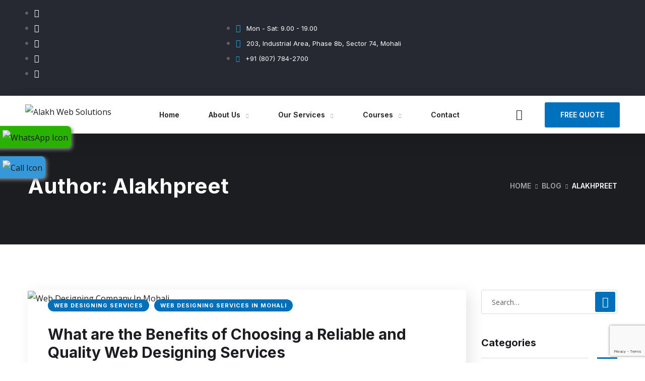

--- FILE ---
content_type: text/html; charset=UTF-8
request_url: https://alakhweb.com/blog/author/awsstreet/
body_size: 30406
content:
<!doctype html>
<html dir="ltr" lang="en-US" prefix="og: https://ogp.me/ns#">
<head>
	<meta charset="UTF-8">
	<meta name="viewport" content="width=device-width, initial-scale=1">
	<meta name="format-detection" content="telephone=no">
	<link rel="profile" href="https://gmpg.org/xfn/11">
<!-- Global site tag (gtag.js) - Google Ads: 411657227 -->
<script async src="https://www.googletagmanager.com/gtag/js?id=AW-411657227"></script>
<script>
  window.dataLayer = window.dataLayer || [];
  function gtag(){dataLayer.push(arguments);}
  gtag('js', new Date());

  gtag('config', 'AW-411657227');
</script>
<!-- Event snippet for Website traffic conversion page -->
<script>
  gtag('event', 'conversion', {'send_to': 'AW-411657227/gXlwCJqw0cUDEIvIpcQB'});
</script>
	<title>Alakhpreet - Alakh Web Solutions</title>

		<!-- All in One SEO 4.6.3 - aioseo.com -->
		<meta name="robots" content="max-image-preview:large" />
		<meta name="google-site-verification" content="QRDE9UsHSl731zSHhRZjRxJbsAp33t8DCCto8kfOTDQ" />
		<meta name="p:domain_verify" content="cddb0ef38750da86fd10dd49dc8fc5cb" />
		<link rel="canonical" href="https://alakhweb.com/blog/author/awsstreet/" />
		<meta name="generator" content="All in One SEO (AIOSEO) 4.6.3" />
		<script type="application/ld+json" class="aioseo-schema">
			{"@context":"https:\/\/schema.org","@graph":[{"@type":"BreadcrumbList","@id":"https:\/\/alakhweb.com\/blog\/author\/awsstreet\/#breadcrumblist","itemListElement":[{"@type":"ListItem","@id":"https:\/\/alakhweb.com\/#listItem","position":1,"name":"Home","item":"https:\/\/alakhweb.com\/","nextItem":"https:\/\/alakhweb.com\/blog\/author\/awsstreet\/#listItem"},{"@type":"ListItem","@id":"https:\/\/alakhweb.com\/blog\/author\/awsstreet\/#listItem","position":2,"name":"Alakhpreet","previousItem":"https:\/\/alakhweb.com\/#listItem"}]},{"@type":"Organization","@id":"https:\/\/alakhweb.com\/#organization","name":"Alakh Web Solutions","url":"https:\/\/alakhweb.com\/","logo":{"@type":"ImageObject","url":"https:\/\/alakhweb.com\/wp-content\/uploads\/2020\/07\/new-aws-logo.png","@id":"https:\/\/alakhweb.com\/blog\/author\/awsstreet\/#organizationLogo","width":400,"height":119,"caption":"new-aws-logo"},"image":{"@id":"https:\/\/alakhweb.com\/blog\/author\/awsstreet\/#organizationLogo"},"contactPoint":{"@type":"ContactPoint","telephone":"+919781488839","contactType":"Sales"}},{"@type":"Person","@id":"https:\/\/alakhweb.com\/blog\/author\/awsstreet\/#author","url":"https:\/\/alakhweb.com\/blog\/author\/awsstreet\/","name":"Alakhpreet","image":{"@type":"ImageObject","@id":"https:\/\/alakhweb.com\/blog\/author\/awsstreet\/#authorImage","url":"https:\/\/secure.gravatar.com\/avatar\/52f6b34e56905f8b6e1c6204392b3b10?s=96&d=mm&r=g","width":96,"height":96,"caption":"Alakhpreet"},"mainEntityOfPage":{"@id":"https:\/\/alakhweb.com\/blog\/author\/awsstreet\/#profilepage"}},{"@type":"ProfilePage","@id":"https:\/\/alakhweb.com\/blog\/author\/awsstreet\/#profilepage","url":"https:\/\/alakhweb.com\/blog\/author\/awsstreet\/","name":"Alakhpreet - Alakh Web Solutions","inLanguage":"en-US","isPartOf":{"@id":"https:\/\/alakhweb.com\/#website"},"breadcrumb":{"@id":"https:\/\/alakhweb.com\/blog\/author\/awsstreet\/#breadcrumblist"},"dateCreated":"2021-09-03T16:18:11+00:00","mainEntity":{"@id":"https:\/\/alakhweb.com\/blog\/author\/awsstreet\/#author"}},{"@type":"WebSite","@id":"https:\/\/alakhweb.com\/#website","url":"https:\/\/alakhweb.com\/","name":"Alakh Web Solutions","description":"Web Designing Company Chandigarh India","inLanguage":"en-US","publisher":{"@id":"https:\/\/alakhweb.com\/#organization"}}]}
		</script>
		<!-- All in One SEO -->

<link rel='dns-prefetch' href='//sdk.cashfree.com' />
<link rel='dns-prefetch' href='//fonts.googleapis.com' />
<link rel="alternate" type="application/rss+xml" title="Alakh Web Solutions &raquo; Feed" href="https://alakhweb.com/feed/" />
<link rel="alternate" type="application/rss+xml" title="Alakh Web Solutions &raquo; Comments Feed" href="https://alakhweb.com/comments/feed/" />
<link rel="alternate" type="application/rss+xml" title="Alakh Web Solutions &raquo; Posts by Alakhpreet Feed" href="https://alakhweb.com/blog/author/awsstreet/feed/" />
		<!-- This site uses the Google Analytics by MonsterInsights plugin v9.11.1 - Using Analytics tracking - https://www.monsterinsights.com/ -->
		<!-- Note: MonsterInsights is not currently configured on this site. The site owner needs to authenticate with Google Analytics in the MonsterInsights settings panel. -->
					<!-- No tracking code set -->
				<!-- / Google Analytics by MonsterInsights -->
		<script type="text/javascript">
/* <![CDATA[ */
window._wpemojiSettings = {"baseUrl":"https:\/\/s.w.org\/images\/core\/emoji\/15.0.3\/72x72\/","ext":".png","svgUrl":"https:\/\/s.w.org\/images\/core\/emoji\/15.0.3\/svg\/","svgExt":".svg","source":{"concatemoji":"https:\/\/alakhweb.com\/wp-includes\/js\/wp-emoji-release.min.js?ver=6.6.4"}};
/*! This file is auto-generated */
!function(i,n){var o,s,e;function c(e){try{var t={supportTests:e,timestamp:(new Date).valueOf()};sessionStorage.setItem(o,JSON.stringify(t))}catch(e){}}function p(e,t,n){e.clearRect(0,0,e.canvas.width,e.canvas.height),e.fillText(t,0,0);var t=new Uint32Array(e.getImageData(0,0,e.canvas.width,e.canvas.height).data),r=(e.clearRect(0,0,e.canvas.width,e.canvas.height),e.fillText(n,0,0),new Uint32Array(e.getImageData(0,0,e.canvas.width,e.canvas.height).data));return t.every(function(e,t){return e===r[t]})}function u(e,t,n){switch(t){case"flag":return n(e,"\ud83c\udff3\ufe0f\u200d\u26a7\ufe0f","\ud83c\udff3\ufe0f\u200b\u26a7\ufe0f")?!1:!n(e,"\ud83c\uddfa\ud83c\uddf3","\ud83c\uddfa\u200b\ud83c\uddf3")&&!n(e,"\ud83c\udff4\udb40\udc67\udb40\udc62\udb40\udc65\udb40\udc6e\udb40\udc67\udb40\udc7f","\ud83c\udff4\u200b\udb40\udc67\u200b\udb40\udc62\u200b\udb40\udc65\u200b\udb40\udc6e\u200b\udb40\udc67\u200b\udb40\udc7f");case"emoji":return!n(e,"\ud83d\udc26\u200d\u2b1b","\ud83d\udc26\u200b\u2b1b")}return!1}function f(e,t,n){var r="undefined"!=typeof WorkerGlobalScope&&self instanceof WorkerGlobalScope?new OffscreenCanvas(300,150):i.createElement("canvas"),a=r.getContext("2d",{willReadFrequently:!0}),o=(a.textBaseline="top",a.font="600 32px Arial",{});return e.forEach(function(e){o[e]=t(a,e,n)}),o}function t(e){var t=i.createElement("script");t.src=e,t.defer=!0,i.head.appendChild(t)}"undefined"!=typeof Promise&&(o="wpEmojiSettingsSupports",s=["flag","emoji"],n.supports={everything:!0,everythingExceptFlag:!0},e=new Promise(function(e){i.addEventListener("DOMContentLoaded",e,{once:!0})}),new Promise(function(t){var n=function(){try{var e=JSON.parse(sessionStorage.getItem(o));if("object"==typeof e&&"number"==typeof e.timestamp&&(new Date).valueOf()<e.timestamp+604800&&"object"==typeof e.supportTests)return e.supportTests}catch(e){}return null}();if(!n){if("undefined"!=typeof Worker&&"undefined"!=typeof OffscreenCanvas&&"undefined"!=typeof URL&&URL.createObjectURL&&"undefined"!=typeof Blob)try{var e="postMessage("+f.toString()+"("+[JSON.stringify(s),u.toString(),p.toString()].join(",")+"));",r=new Blob([e],{type:"text/javascript"}),a=new Worker(URL.createObjectURL(r),{name:"wpTestEmojiSupports"});return void(a.onmessage=function(e){c(n=e.data),a.terminate(),t(n)})}catch(e){}c(n=f(s,u,p))}t(n)}).then(function(e){for(var t in e)n.supports[t]=e[t],n.supports.everything=n.supports.everything&&n.supports[t],"flag"!==t&&(n.supports.everythingExceptFlag=n.supports.everythingExceptFlag&&n.supports[t]);n.supports.everythingExceptFlag=n.supports.everythingExceptFlag&&!n.supports.flag,n.DOMReady=!1,n.readyCallback=function(){n.DOMReady=!0}}).then(function(){return e}).then(function(){var e;n.supports.everything||(n.readyCallback(),(e=n.source||{}).concatemoji?t(e.concatemoji):e.wpemoji&&e.twemoji&&(t(e.twemoji),t(e.wpemoji)))}))}((window,document),window._wpemojiSettings);
/* ]]> */
</script>

<style id='wp-emoji-styles-inline-css' type='text/css'>

	img.wp-smiley, img.emoji {
		display: inline !important;
		border: none !important;
		box-shadow: none !important;
		height: 1em !important;
		width: 1em !important;
		margin: 0 0.07em !important;
		vertical-align: -0.1em !important;
		background: none !important;
		padding: 0 !important;
	}
</style>
<style id='classic-theme-styles-inline-css' type='text/css'>
/*! This file is auto-generated */
.wp-block-button__link{color:#fff;background-color:#32373c;border-radius:9999px;box-shadow:none;text-decoration:none;padding:calc(.667em + 2px) calc(1.333em + 2px);font-size:1.125em}.wp-block-file__button{background:#32373c;color:#fff;text-decoration:none}
</style>
<style id='global-styles-inline-css' type='text/css'>
:root{--wp--preset--aspect-ratio--square: 1;--wp--preset--aspect-ratio--4-3: 4/3;--wp--preset--aspect-ratio--3-4: 3/4;--wp--preset--aspect-ratio--3-2: 3/2;--wp--preset--aspect-ratio--2-3: 2/3;--wp--preset--aspect-ratio--16-9: 16/9;--wp--preset--aspect-ratio--9-16: 9/16;--wp--preset--color--black: #000000;--wp--preset--color--cyan-bluish-gray: #abb8c3;--wp--preset--color--white: #ffffff;--wp--preset--color--pale-pink: #f78da7;--wp--preset--color--vivid-red: #cf2e2e;--wp--preset--color--luminous-vivid-orange: #ff6900;--wp--preset--color--luminous-vivid-amber: #fcb900;--wp--preset--color--light-green-cyan: #7bdcb5;--wp--preset--color--vivid-green-cyan: #00d084;--wp--preset--color--pale-cyan-blue: #8ed1fc;--wp--preset--color--vivid-cyan-blue: #0693e3;--wp--preset--color--vivid-purple: #9b51e0;--wp--preset--gradient--vivid-cyan-blue-to-vivid-purple: linear-gradient(135deg,rgba(6,147,227,1) 0%,rgb(155,81,224) 100%);--wp--preset--gradient--light-green-cyan-to-vivid-green-cyan: linear-gradient(135deg,rgb(122,220,180) 0%,rgb(0,208,130) 100%);--wp--preset--gradient--luminous-vivid-amber-to-luminous-vivid-orange: linear-gradient(135deg,rgba(252,185,0,1) 0%,rgba(255,105,0,1) 100%);--wp--preset--gradient--luminous-vivid-orange-to-vivid-red: linear-gradient(135deg,rgba(255,105,0,1) 0%,rgb(207,46,46) 100%);--wp--preset--gradient--very-light-gray-to-cyan-bluish-gray: linear-gradient(135deg,rgb(238,238,238) 0%,rgb(169,184,195) 100%);--wp--preset--gradient--cool-to-warm-spectrum: linear-gradient(135deg,rgb(74,234,220) 0%,rgb(151,120,209) 20%,rgb(207,42,186) 40%,rgb(238,44,130) 60%,rgb(251,105,98) 80%,rgb(254,248,76) 100%);--wp--preset--gradient--blush-light-purple: linear-gradient(135deg,rgb(255,206,236) 0%,rgb(152,150,240) 100%);--wp--preset--gradient--blush-bordeaux: linear-gradient(135deg,rgb(254,205,165) 0%,rgb(254,45,45) 50%,rgb(107,0,62) 100%);--wp--preset--gradient--luminous-dusk: linear-gradient(135deg,rgb(255,203,112) 0%,rgb(199,81,192) 50%,rgb(65,88,208) 100%);--wp--preset--gradient--pale-ocean: linear-gradient(135deg,rgb(255,245,203) 0%,rgb(182,227,212) 50%,rgb(51,167,181) 100%);--wp--preset--gradient--electric-grass: linear-gradient(135deg,rgb(202,248,128) 0%,rgb(113,206,126) 100%);--wp--preset--gradient--midnight: linear-gradient(135deg,rgb(2,3,129) 0%,rgb(40,116,252) 100%);--wp--preset--font-size--small: 13px;--wp--preset--font-size--medium: 20px;--wp--preset--font-size--large: 36px;--wp--preset--font-size--x-large: 42px;--wp--preset--spacing--20: 0.44rem;--wp--preset--spacing--30: 0.67rem;--wp--preset--spacing--40: 1rem;--wp--preset--spacing--50: 1.5rem;--wp--preset--spacing--60: 2.25rem;--wp--preset--spacing--70: 3.38rem;--wp--preset--spacing--80: 5.06rem;--wp--preset--shadow--natural: 6px 6px 9px rgba(0, 0, 0, 0.2);--wp--preset--shadow--deep: 12px 12px 50px rgba(0, 0, 0, 0.4);--wp--preset--shadow--sharp: 6px 6px 0px rgba(0, 0, 0, 0.2);--wp--preset--shadow--outlined: 6px 6px 0px -3px rgba(255, 255, 255, 1), 6px 6px rgba(0, 0, 0, 1);--wp--preset--shadow--crisp: 6px 6px 0px rgba(0, 0, 0, 1);}:where(.is-layout-flex){gap: 0.5em;}:where(.is-layout-grid){gap: 0.5em;}body .is-layout-flex{display: flex;}.is-layout-flex{flex-wrap: wrap;align-items: center;}.is-layout-flex > :is(*, div){margin: 0;}body .is-layout-grid{display: grid;}.is-layout-grid > :is(*, div){margin: 0;}:where(.wp-block-columns.is-layout-flex){gap: 2em;}:where(.wp-block-columns.is-layout-grid){gap: 2em;}:where(.wp-block-post-template.is-layout-flex){gap: 1.25em;}:where(.wp-block-post-template.is-layout-grid){gap: 1.25em;}.has-black-color{color: var(--wp--preset--color--black) !important;}.has-cyan-bluish-gray-color{color: var(--wp--preset--color--cyan-bluish-gray) !important;}.has-white-color{color: var(--wp--preset--color--white) !important;}.has-pale-pink-color{color: var(--wp--preset--color--pale-pink) !important;}.has-vivid-red-color{color: var(--wp--preset--color--vivid-red) !important;}.has-luminous-vivid-orange-color{color: var(--wp--preset--color--luminous-vivid-orange) !important;}.has-luminous-vivid-amber-color{color: var(--wp--preset--color--luminous-vivid-amber) !important;}.has-light-green-cyan-color{color: var(--wp--preset--color--light-green-cyan) !important;}.has-vivid-green-cyan-color{color: var(--wp--preset--color--vivid-green-cyan) !important;}.has-pale-cyan-blue-color{color: var(--wp--preset--color--pale-cyan-blue) !important;}.has-vivid-cyan-blue-color{color: var(--wp--preset--color--vivid-cyan-blue) !important;}.has-vivid-purple-color{color: var(--wp--preset--color--vivid-purple) !important;}.has-black-background-color{background-color: var(--wp--preset--color--black) !important;}.has-cyan-bluish-gray-background-color{background-color: var(--wp--preset--color--cyan-bluish-gray) !important;}.has-white-background-color{background-color: var(--wp--preset--color--white) !important;}.has-pale-pink-background-color{background-color: var(--wp--preset--color--pale-pink) !important;}.has-vivid-red-background-color{background-color: var(--wp--preset--color--vivid-red) !important;}.has-luminous-vivid-orange-background-color{background-color: var(--wp--preset--color--luminous-vivid-orange) !important;}.has-luminous-vivid-amber-background-color{background-color: var(--wp--preset--color--luminous-vivid-amber) !important;}.has-light-green-cyan-background-color{background-color: var(--wp--preset--color--light-green-cyan) !important;}.has-vivid-green-cyan-background-color{background-color: var(--wp--preset--color--vivid-green-cyan) !important;}.has-pale-cyan-blue-background-color{background-color: var(--wp--preset--color--pale-cyan-blue) !important;}.has-vivid-cyan-blue-background-color{background-color: var(--wp--preset--color--vivid-cyan-blue) !important;}.has-vivid-purple-background-color{background-color: var(--wp--preset--color--vivid-purple) !important;}.has-black-border-color{border-color: var(--wp--preset--color--black) !important;}.has-cyan-bluish-gray-border-color{border-color: var(--wp--preset--color--cyan-bluish-gray) !important;}.has-white-border-color{border-color: var(--wp--preset--color--white) !important;}.has-pale-pink-border-color{border-color: var(--wp--preset--color--pale-pink) !important;}.has-vivid-red-border-color{border-color: var(--wp--preset--color--vivid-red) !important;}.has-luminous-vivid-orange-border-color{border-color: var(--wp--preset--color--luminous-vivid-orange) !important;}.has-luminous-vivid-amber-border-color{border-color: var(--wp--preset--color--luminous-vivid-amber) !important;}.has-light-green-cyan-border-color{border-color: var(--wp--preset--color--light-green-cyan) !important;}.has-vivid-green-cyan-border-color{border-color: var(--wp--preset--color--vivid-green-cyan) !important;}.has-pale-cyan-blue-border-color{border-color: var(--wp--preset--color--pale-cyan-blue) !important;}.has-vivid-cyan-blue-border-color{border-color: var(--wp--preset--color--vivid-cyan-blue) !important;}.has-vivid-purple-border-color{border-color: var(--wp--preset--color--vivid-purple) !important;}.has-vivid-cyan-blue-to-vivid-purple-gradient-background{background: var(--wp--preset--gradient--vivid-cyan-blue-to-vivid-purple) !important;}.has-light-green-cyan-to-vivid-green-cyan-gradient-background{background: var(--wp--preset--gradient--light-green-cyan-to-vivid-green-cyan) !important;}.has-luminous-vivid-amber-to-luminous-vivid-orange-gradient-background{background: var(--wp--preset--gradient--luminous-vivid-amber-to-luminous-vivid-orange) !important;}.has-luminous-vivid-orange-to-vivid-red-gradient-background{background: var(--wp--preset--gradient--luminous-vivid-orange-to-vivid-red) !important;}.has-very-light-gray-to-cyan-bluish-gray-gradient-background{background: var(--wp--preset--gradient--very-light-gray-to-cyan-bluish-gray) !important;}.has-cool-to-warm-spectrum-gradient-background{background: var(--wp--preset--gradient--cool-to-warm-spectrum) !important;}.has-blush-light-purple-gradient-background{background: var(--wp--preset--gradient--blush-light-purple) !important;}.has-blush-bordeaux-gradient-background{background: var(--wp--preset--gradient--blush-bordeaux) !important;}.has-luminous-dusk-gradient-background{background: var(--wp--preset--gradient--luminous-dusk) !important;}.has-pale-ocean-gradient-background{background: var(--wp--preset--gradient--pale-ocean) !important;}.has-electric-grass-gradient-background{background: var(--wp--preset--gradient--electric-grass) !important;}.has-midnight-gradient-background{background: var(--wp--preset--gradient--midnight) !important;}.has-small-font-size{font-size: var(--wp--preset--font-size--small) !important;}.has-medium-font-size{font-size: var(--wp--preset--font-size--medium) !important;}.has-large-font-size{font-size: var(--wp--preset--font-size--large) !important;}.has-x-large-font-size{font-size: var(--wp--preset--font-size--x-large) !important;}
:where(.wp-block-post-template.is-layout-flex){gap: 1.25em;}:where(.wp-block-post-template.is-layout-grid){gap: 1.25em;}
:where(.wp-block-columns.is-layout-flex){gap: 2em;}:where(.wp-block-columns.is-layout-grid){gap: 2em;}
:root :where(.wp-block-pullquote){font-size: 1.5em;line-height: 1.6;}
</style>
<link rel='stylesheet' id='woocommerce-layout-css' href='https://alakhweb.com/wp-content/plugins/woocommerce/assets/css/woocommerce-layout.css?ver=9.8.6' type='text/css' media='all' />
<link rel='stylesheet' id='woocommerce-smallscreen-css' href='https://alakhweb.com/wp-content/plugins/woocommerce/assets/css/woocommerce-smallscreen.css?ver=9.8.6' type='text/css' media='only screen and (max-width: 768px)' />
<link rel='stylesheet' id='woocommerce-general-css' href='https://alakhweb.com/wp-content/plugins/woocommerce/assets/css/woocommerce.css?ver=9.8.6' type='text/css' media='all' />
<style id='woocommerce-inline-inline-css' type='text/css'>
.woocommerce form .form-row .required { visibility: visible; }
</style>
<link rel='stylesheet' id='brands-styles-css' href='https://alakhweb.com/wp-content/plugins/woocommerce/assets/css/brands.css?ver=9.8.6' type='text/css' media='all' />
<link rel='stylesheet' id='maxbizz-fonts-css' href='https://fonts.googleapis.com/css?family=Open+Sans%3A300%2C300i%2C400%2C400i%2C600%2C600i%2C700%2C700i%2C800%2C800i%7CInter%3A300%2C300i%2C400%2C400i%2C500%2C500i%2C600%2C600i%2C700%2C700i%2C800%2C800i%2C900%2C900i&#038;subset=latin%2Clatin-ext' type='text/css' media='all' />
<link rel='stylesheet' id='bootstrap-css' href='https://alakhweb.com/wp-content/themes/maxbizz/css/bootstrap.css?ver=4.0' type='text/css' media='all' />
<link rel='stylesheet' id='maxbizz-flaticon-css' href='https://alakhweb.com/wp-content/themes/maxbizz/css/flaticon.css?ver=6.6.4' type='text/css' media='all' />
<link rel='stylesheet' id='owl-slider-css' href='https://alakhweb.com/wp-content/themes/maxbizz/css/owl.carousel.min.css?ver=6.6.4' type='text/css' media='all' />
<link rel='stylesheet' id='lightgallery-css' href='https://alakhweb.com/wp-content/themes/maxbizz/css/lightgallery.css?ver=6.6.4' type='text/css' media='all' />
<link rel='stylesheet' id='maxbizz-style-css' href='https://alakhweb.com/wp-content/themes/maxbizz/style.css?ver=6.6.4' type='text/css' media='all' />
<link rel='stylesheet' id='maxbizz-woocommerce-style-css' href='https://alakhweb.com/wp-content/themes/maxbizz/css/woocommerce.css?ver=6.6.4' type='text/css' media='all' />
<script type="text/javascript" src="https://alakhweb.com/wp-includes/js/jquery/jquery.min.js?ver=3.7.1" id="jquery-core-js"></script>
<script type="text/javascript" src="https://alakhweb.com/wp-includes/js/jquery/jquery-migrate.min.js?ver=3.4.1" id="jquery-migrate-js"></script>
<script type="text/javascript" id="maxbizz_scripts-js-extra">
/* <![CDATA[ */
var maxbizz_loadmore_params = {"ajaxurl":"https:\/\/alakhweb.com\/wp-admin\/admin-ajax.php"};
/* ]]> */
</script>
<script type="text/javascript" src="https://alakhweb.com/wp-content/themes/maxbizz/js/myloadmore.js?ver=1768576872" id="maxbizz_scripts-js"></script>
<script type="text/javascript" src="https://alakhweb.com/wp-content/plugins/woocommerce/assets/js/jquery-blockui/jquery.blockUI.min.js?ver=2.7.0-wc.9.8.6" id="jquery-blockui-js" defer="defer" data-wp-strategy="defer"></script>
<script type="text/javascript" id="wc-add-to-cart-js-extra">
/* <![CDATA[ */
var wc_add_to_cart_params = {"ajax_url":"\/wp-admin\/admin-ajax.php","wc_ajax_url":"\/?wc-ajax=%%endpoint%%","i18n_view_cart":"View cart","cart_url":"https:\/\/alakhweb.com\/cart\/","is_cart":"","cart_redirect_after_add":"yes"};
/* ]]> */
</script>
<script type="text/javascript" src="https://alakhweb.com/wp-content/plugins/woocommerce/assets/js/frontend/add-to-cart.min.js?ver=9.8.6" id="wc-add-to-cart-js" defer="defer" data-wp-strategy="defer"></script>
<script type="text/javascript" src="https://alakhweb.com/wp-content/plugins/woocommerce/assets/js/js-cookie/js.cookie.min.js?ver=2.1.4-wc.9.8.6" id="js-cookie-js" defer="defer" data-wp-strategy="defer"></script>
<script type="text/javascript" id="woocommerce-js-extra">
/* <![CDATA[ */
var woocommerce_params = {"ajax_url":"\/wp-admin\/admin-ajax.php","wc_ajax_url":"\/?wc-ajax=%%endpoint%%","i18n_password_show":"Show password","i18n_password_hide":"Hide password"};
/* ]]> */
</script>
<script type="text/javascript" src="https://alakhweb.com/wp-content/plugins/woocommerce/assets/js/frontend/woocommerce.min.js?ver=9.8.6" id="woocommerce-js" defer="defer" data-wp-strategy="defer"></script>
<link rel="https://api.w.org/" href="https://alakhweb.com/wp-json/" /><link rel="alternate" title="JSON" type="application/json" href="https://alakhweb.com/wp-json/wp/v2/users/1" /><link rel="EditURI" type="application/rsd+xml" title="RSD" href="https://alakhweb.com/xmlrpc.php?rsd" />
<meta name="generator" content="WordPress 6.6.4" />
<meta name="generator" content="WooCommerce 9.8.6" />
	<style type="text/css">
		.cf-search {
		    width: 700px;
		    margin: 50px auto !important;
		    background: #f7f8fd;
		    border: 3px solid #eceefb;
		    padding: 30px;
		    border-radius: 10px;
		}
		.cf-search form {
		    display: inline-flex;
    		width: 100%;
		}
		.cf-field {
			display: inline-block !important;
		    border: 1px solid #000 !important;
		    margin-bottom: 0px !important;
		    width: 90%;
		    padding-left: 16px;
		    height: 47px;
		}
		.cf-btn {
			display: inline-block;
			border: none;
		    height: 47px !important;
		    width: 200px;
		    background: #000 !important;
		    color: #fff !important;
	        min-height: 47px;
    		border-radius: 0 !important;
		}
		.success {
			color: #155724;
		    background-color: #d4edda;
		    position: relative;
		    padding: .75rem 1.25rem;
		    margin-bottom: 1rem;
		    border: 1px solid #c3e6cb;
		    border-radius: .25rem;
		}
		.danger {
		    color: #721c24;
		    background-color: #f8d7da;
	        position: relative;
		    padding: .75rem 1.25rem;
		    margin-bottom: 1rem;
		    border: 1px solid #f5c6cb;
		    border-radius: .25rem;
		}

		@media screen and ( max-width: 768px ){
			.cf-search{ width: 90%; }
		}
		@media screen and ( max-width: 480px ){
			.cf-search form { display: initial; }
			.cf-field, .cf-btn {
				display: block !important;
				width: 100%;
			}
		}
	</style>
<style type="text/css">
		  	/****Main Color****/

			/*Background Color*/
			.bg-primary,
			.list-primary li:before,
			.btn-details:hover,
			.owl-carousel .owl-dots button.owl-dot.active span,
			.owl-carousel .owl-dots button.owl-dot:hover span,
			.owl-carousel .owl-nav button.owl-prev:hover,.owl-carousel .owl-nav button.owl-next:hover,
			.octf-btn,
			.octf-btn-dark:hover, .octf-btn-dark:focus,
			.octf-btn-light:hover, .octf-btn-light:focus,
			.octf-btn.octf-btn-border:hover, .octf-btn.octf-btn-border:focus,
			.main-navigation > ul > li:before,
			.post-box .post-cat a,
			.post-box .btn-play:hover i,
			.page-pagination li span, .page-pagination li a:hover,
			.blog-post .share-post a,
			.post-nav > div .thumb-post:before,
			.post-nav .post-prev.not-thumb a:hover .thumb-post:before,
			.post-nav .post-next.not-thumb a:hover .thumb-post:before,
			.widget-area .widget .widget-title:before,
			.widget-area .widget_categories ul li a:before,.widget-area .widget_product_categories ul li a:before,.widget-area .widget_archive ul li a:before,
			.search-form .search-submit,
			.author-widget_social a:hover,
			.bline-yes .icon-box-1:after,
			.bline-yes .icon-box-2 .content-box:after,
			.box-s2.icon-right .icon-main,
			.ot-image-box:hover .link-box,
			.line-progress .progress-bar,
			.ot-pricing-table.is-featured .inner-table .title-table span,
			.ot-pricing-table.is-featured .octf-btn,
			.circle-social .team-social a:hover,
			.ot-accordions .acc-item.current .acc-toggle,
			.ot-testimonials .tphoto:after,
			.ot-message-box .icon-main,
			.ot-minicart .count,
			.ot-heading > span.is_line:before,
			.mc4wp-form-fields .subscribe-inner-form .subscribe-btn-icon:hover,
			#back-to-top,
			.error-404 .page-content form button:hover,
			.woocommerce ul.products li.product .added_to_cart, .woocommerce ul.products li.product .product_type_grouped, .woocommerce-page ul.products li.product .added_to_cart, .woocommerce-page ul.products li.product .product_type_grouped,
			.woocommerce #respond input#submit.alt, .woocommerce a.button.alt,.woocommerce button.button.alt, .woocommerce input.button.alt,.woocommerce #respond input#submit, .woocommerce a.button,.woocommerce input.button, .woocommerce button.button.alt.disabled,
			.woocommerce button.button,
			.woocommerce-mini-cart__buttons a.button.wc-forward,
			.woocommerce-mini-cart__buttons a.button.wc-forward:hover{ background: #0070ba; }
			.post-box .entry-meta .btn-details:hover, 
			.widget .tagcloud a:hover,
			.ot-heading > span.is_highlight,
			.icon-box-1 .icon-main{background: rgba(0,112,186,0.1);}
			.team-3 .team-thumb a:before{background: rgba(0,112,186,0.8);}
			.projects-grid .projects-box .portfolio-info,
			.projects-grid.style-3 .projects-thumbnail .overlay{background: rgba(0,112,186,0.9);}

			/*Background Image*/
			.author-widget_wrapper:before{ background-image: linear-gradient(230deg, #0070ba -150%, #fff 80%); }

			/*Border Color*/
			.octf-btn.octf-btn-border,
			.post-box .entry-meta .btn-details:hover,
			.post-box .btn-play:hover i,
			.page-pagination li span, .page-pagination li a:hover,
			.blog-post .tagcloud a:hover,
			.widget .tagcloud a:hover,
			.ot-heading > span.is_highlight,
			.ot-image-box:hover .link-box,
			.ot-accordions .acc-item.current .acc-toggle,
			.ot-tabs .tab-link.current, .ot-tabs .tab-link:hover,
			.ot-video-button a:hover span,
			.woocommerce div.product .woocommerce-tabs ul.tabs li a:hover,
			.woocommerce div.product .woocommerce-tabs ul.tabs li.active a{ border-color: #0070ba; }

			/*Border Top Color*/
			.woocommerce-message,
			.woocommerce-info{ border-top-color: #0070ba; }

			/*Color*/
			blockquote:before,
			blockquote cite,
			.text-primary,
			.link-details,
			.link-details:visited,
			.octf-btn.octf-btn-border,
			.octf-btn.octf-btn-border:visited,
			a:hover, a:focus, a:active,
			.main-navigation > ul > li:hover > a,
			.main-navigation ul li li a:hover,.main-navigation ul ul.sub-menu li.current-menu-item > a,.main-navigation ul ul.sub-menu li.current-menu-ancestor > a,
			.main-navigation ul > li.menu-item-has-children:hover > a,
			.main-navigation ul > li.menu-item-has-children:hover > a:after,
			.main-navigation ul > li.menu-item-has-children > a:hover:after,
			.header_mobile .mobile_nav .mobile_mainmenu li li a:hover,.header_mobile .mobile_nav .mobile_mainmenu ul > li > ul > li.current-menu-ancestor > a,
			.header_mobile .mobile_nav .mobile_mainmenu > li > a:hover, .header_mobile .mobile_nav .mobile_mainmenu > li.current-menu-item > a,.header_mobile .mobile_nav .mobile_mainmenu > li.current-menu-ancestor > a,
			.post-box .entry-meta a:hover,
			.post-box .entry-meta .btn-details:hover,
			.post-box .entry-title a:hover,
			.post-box .link-box a:hover,
			.post-box .link-box i,
			.post-box .quote-box i,
			.post-box .quote-box .quote-text span,
			.blog-post .tagcloud a:hover,
			.blog-post .author-bio .author-info .author-socials a:hover,
			.comments-area .comment-item .comment-meta .comment-reply-link,
			.comment-respond .comment-reply-title small a:hover,
			.comment-form .logged-in-as a:hover,
			.widget .tagcloud a:hover,
			.widget-area .widget ul:not(.recent-news) > li a:hover,
			.widget-area .widget_categories ul li a:hover + span.posts-count,.widget-area .widget_product_categories ul li a:hover + span.posts-count,.widget-area .widget_archive ul li a:hover + span.posts-count,
			.ot-heading > span,
			.icon-box .icon-main,
			.icon-box-grid .icon-box .icon-main,
			.icon-box-grid .icon-box .content-box .title-box a:hover,
			.icon-box-grid .icon-box:hover .icon-main,
			.ot-image-box .link-box,
			.ot-counter span,
			.ot-counter-2 i,
			.ot-countdown li.seperator,
			.ot-pricing-table .inner-table h2,
			.project_filters li a:before,
			.project_filters li a .filter-count,
			.project_filters li a.selected, .project_filters li a:hover,
			.ot-team .team-info span,
			.ot-testimonials .t-head span,
			.woocommerce ul.products li.product .price .woocommerce-Price-amount, .woocommerce-page ul.products li.product .price .woocommerce-Price-amount,
			.woocommerce table.shop_table td.product-price, .woocommerce table.shop_table td.product-subtotal,
			.woocommerce-message:before,
			.woocommerce-info:before,
			.woocommerce .woocommerce-Price-amount,
			.woocommerce .site ul.product_list_widget li a:not(.remove):hover,
			.woocommerce .woocommerce-widget-layered-nav-list li a:hover,
			.woocommerce .widget_price_filter .price_slider_amount button.button,
			.woocommerce div.product p.price,.woocommerce div.product span.price{ color: #0070ba; }

			/*Other*/
			.icon-box .icon-main svg,
			.icon-box-grid .icon-box .icon-main svg,
			.ot-counter-2 svg{ fill: #0070ba; }
				</style>	<noscript><style>.woocommerce-product-gallery{ opacity: 1 !important; }</style></noscript>
	<meta name="generator" content="Elementor 3.34.1; features: additional_custom_breakpoints; settings: css_print_method-external, google_font-enabled, font_display-auto">
			<style>
				.e-con.e-parent:nth-of-type(n+4):not(.e-lazyloaded):not(.e-no-lazyload),
				.e-con.e-parent:nth-of-type(n+4):not(.e-lazyloaded):not(.e-no-lazyload) * {
					background-image: none !important;
				}
				@media screen and (max-height: 1024px) {
					.e-con.e-parent:nth-of-type(n+3):not(.e-lazyloaded):not(.e-no-lazyload),
					.e-con.e-parent:nth-of-type(n+3):not(.e-lazyloaded):not(.e-no-lazyload) * {
						background-image: none !important;
					}
				}
				@media screen and (max-height: 640px) {
					.e-con.e-parent:nth-of-type(n+2):not(.e-lazyloaded):not(.e-no-lazyload),
					.e-con.e-parent:nth-of-type(n+2):not(.e-lazyloaded):not(.e-no-lazyload) * {
						background-image: none !important;
					}
				}
			</style>
			<link rel="icon" href="https://alakhweb.com/wp-content/uploads/2025/05/cropped-aws-final-circle-fav2-32x32.png" sizes="32x32" />
<link rel="icon" href="https://alakhweb.com/wp-content/uploads/2025/05/cropped-aws-final-circle-fav2-192x192.png" sizes="192x192" />
<link rel="apple-touch-icon" href="https://alakhweb.com/wp-content/uploads/2025/05/cropped-aws-final-circle-fav2-180x180.png" />
<meta name="msapplication-TileImage" content="https://alakhweb.com/wp-content/uploads/2025/05/cropped-aws-final-circle-fav2-270x270.png" />
<style id="kirki-inline-styles">@media (max-width: 767px){}@media (min-width: 768px) and (max-width: 1024px){}@media (min-width: 1024px){}/* cyrillic-ext */
@font-face {
  font-family: 'Roboto';
  font-style: normal;
  font-weight: 400;
  font-stretch: 100%;
  font-display: swap;
  src: url(https://alakhweb.com/wp-content/fonts/roboto/KFOMCnqEu92Fr1ME7kSn66aGLdTylUAMQXC89YmC2DPNWubEbVmZiArmlw.woff2) format('woff2');
  unicode-range: U+0460-052F, U+1C80-1C8A, U+20B4, U+2DE0-2DFF, U+A640-A69F, U+FE2E-FE2F;
}
/* cyrillic */
@font-face {
  font-family: 'Roboto';
  font-style: normal;
  font-weight: 400;
  font-stretch: 100%;
  font-display: swap;
  src: url(https://alakhweb.com/wp-content/fonts/roboto/KFOMCnqEu92Fr1ME7kSn66aGLdTylUAMQXC89YmC2DPNWubEbVmQiArmlw.woff2) format('woff2');
  unicode-range: U+0301, U+0400-045F, U+0490-0491, U+04B0-04B1, U+2116;
}
/* greek-ext */
@font-face {
  font-family: 'Roboto';
  font-style: normal;
  font-weight: 400;
  font-stretch: 100%;
  font-display: swap;
  src: url(https://alakhweb.com/wp-content/fonts/roboto/KFOMCnqEu92Fr1ME7kSn66aGLdTylUAMQXC89YmC2DPNWubEbVmYiArmlw.woff2) format('woff2');
  unicode-range: U+1F00-1FFF;
}
/* greek */
@font-face {
  font-family: 'Roboto';
  font-style: normal;
  font-weight: 400;
  font-stretch: 100%;
  font-display: swap;
  src: url(https://alakhweb.com/wp-content/fonts/roboto/KFOMCnqEu92Fr1ME7kSn66aGLdTylUAMQXC89YmC2DPNWubEbVmXiArmlw.woff2) format('woff2');
  unicode-range: U+0370-0377, U+037A-037F, U+0384-038A, U+038C, U+038E-03A1, U+03A3-03FF;
}
/* math */
@font-face {
  font-family: 'Roboto';
  font-style: normal;
  font-weight: 400;
  font-stretch: 100%;
  font-display: swap;
  src: url(https://alakhweb.com/wp-content/fonts/roboto/KFOMCnqEu92Fr1ME7kSn66aGLdTylUAMQXC89YmC2DPNWubEbVnoiArmlw.woff2) format('woff2');
  unicode-range: U+0302-0303, U+0305, U+0307-0308, U+0310, U+0312, U+0315, U+031A, U+0326-0327, U+032C, U+032F-0330, U+0332-0333, U+0338, U+033A, U+0346, U+034D, U+0391-03A1, U+03A3-03A9, U+03B1-03C9, U+03D1, U+03D5-03D6, U+03F0-03F1, U+03F4-03F5, U+2016-2017, U+2034-2038, U+203C, U+2040, U+2043, U+2047, U+2050, U+2057, U+205F, U+2070-2071, U+2074-208E, U+2090-209C, U+20D0-20DC, U+20E1, U+20E5-20EF, U+2100-2112, U+2114-2115, U+2117-2121, U+2123-214F, U+2190, U+2192, U+2194-21AE, U+21B0-21E5, U+21F1-21F2, U+21F4-2211, U+2213-2214, U+2216-22FF, U+2308-230B, U+2310, U+2319, U+231C-2321, U+2336-237A, U+237C, U+2395, U+239B-23B7, U+23D0, U+23DC-23E1, U+2474-2475, U+25AF, U+25B3, U+25B7, U+25BD, U+25C1, U+25CA, U+25CC, U+25FB, U+266D-266F, U+27C0-27FF, U+2900-2AFF, U+2B0E-2B11, U+2B30-2B4C, U+2BFE, U+3030, U+FF5B, U+FF5D, U+1D400-1D7FF, U+1EE00-1EEFF;
}
/* symbols */
@font-face {
  font-family: 'Roboto';
  font-style: normal;
  font-weight: 400;
  font-stretch: 100%;
  font-display: swap;
  src: url(https://alakhweb.com/wp-content/fonts/roboto/KFOMCnqEu92Fr1ME7kSn66aGLdTylUAMQXC89YmC2DPNWubEbVn6iArmlw.woff2) format('woff2');
  unicode-range: U+0001-000C, U+000E-001F, U+007F-009F, U+20DD-20E0, U+20E2-20E4, U+2150-218F, U+2190, U+2192, U+2194-2199, U+21AF, U+21E6-21F0, U+21F3, U+2218-2219, U+2299, U+22C4-22C6, U+2300-243F, U+2440-244A, U+2460-24FF, U+25A0-27BF, U+2800-28FF, U+2921-2922, U+2981, U+29BF, U+29EB, U+2B00-2BFF, U+4DC0-4DFF, U+FFF9-FFFB, U+10140-1018E, U+10190-1019C, U+101A0, U+101D0-101FD, U+102E0-102FB, U+10E60-10E7E, U+1D2C0-1D2D3, U+1D2E0-1D37F, U+1F000-1F0FF, U+1F100-1F1AD, U+1F1E6-1F1FF, U+1F30D-1F30F, U+1F315, U+1F31C, U+1F31E, U+1F320-1F32C, U+1F336, U+1F378, U+1F37D, U+1F382, U+1F393-1F39F, U+1F3A7-1F3A8, U+1F3AC-1F3AF, U+1F3C2, U+1F3C4-1F3C6, U+1F3CA-1F3CE, U+1F3D4-1F3E0, U+1F3ED, U+1F3F1-1F3F3, U+1F3F5-1F3F7, U+1F408, U+1F415, U+1F41F, U+1F426, U+1F43F, U+1F441-1F442, U+1F444, U+1F446-1F449, U+1F44C-1F44E, U+1F453, U+1F46A, U+1F47D, U+1F4A3, U+1F4B0, U+1F4B3, U+1F4B9, U+1F4BB, U+1F4BF, U+1F4C8-1F4CB, U+1F4D6, U+1F4DA, U+1F4DF, U+1F4E3-1F4E6, U+1F4EA-1F4ED, U+1F4F7, U+1F4F9-1F4FB, U+1F4FD-1F4FE, U+1F503, U+1F507-1F50B, U+1F50D, U+1F512-1F513, U+1F53E-1F54A, U+1F54F-1F5FA, U+1F610, U+1F650-1F67F, U+1F687, U+1F68D, U+1F691, U+1F694, U+1F698, U+1F6AD, U+1F6B2, U+1F6B9-1F6BA, U+1F6BC, U+1F6C6-1F6CF, U+1F6D3-1F6D7, U+1F6E0-1F6EA, U+1F6F0-1F6F3, U+1F6F7-1F6FC, U+1F700-1F7FF, U+1F800-1F80B, U+1F810-1F847, U+1F850-1F859, U+1F860-1F887, U+1F890-1F8AD, U+1F8B0-1F8BB, U+1F8C0-1F8C1, U+1F900-1F90B, U+1F93B, U+1F946, U+1F984, U+1F996, U+1F9E9, U+1FA00-1FA6F, U+1FA70-1FA7C, U+1FA80-1FA89, U+1FA8F-1FAC6, U+1FACE-1FADC, U+1FADF-1FAE9, U+1FAF0-1FAF8, U+1FB00-1FBFF;
}
/* vietnamese */
@font-face {
  font-family: 'Roboto';
  font-style: normal;
  font-weight: 400;
  font-stretch: 100%;
  font-display: swap;
  src: url(https://alakhweb.com/wp-content/fonts/roboto/KFOMCnqEu92Fr1ME7kSn66aGLdTylUAMQXC89YmC2DPNWubEbVmbiArmlw.woff2) format('woff2');
  unicode-range: U+0102-0103, U+0110-0111, U+0128-0129, U+0168-0169, U+01A0-01A1, U+01AF-01B0, U+0300-0301, U+0303-0304, U+0308-0309, U+0323, U+0329, U+1EA0-1EF9, U+20AB;
}
/* latin-ext */
@font-face {
  font-family: 'Roboto';
  font-style: normal;
  font-weight: 400;
  font-stretch: 100%;
  font-display: swap;
  src: url(https://alakhweb.com/wp-content/fonts/roboto/KFOMCnqEu92Fr1ME7kSn66aGLdTylUAMQXC89YmC2DPNWubEbVmaiArmlw.woff2) format('woff2');
  unicode-range: U+0100-02BA, U+02BD-02C5, U+02C7-02CC, U+02CE-02D7, U+02DD-02FF, U+0304, U+0308, U+0329, U+1D00-1DBF, U+1E00-1E9F, U+1EF2-1EFF, U+2020, U+20A0-20AB, U+20AD-20C0, U+2113, U+2C60-2C7F, U+A720-A7FF;
}
/* latin */
@font-face {
  font-family: 'Roboto';
  font-style: normal;
  font-weight: 400;
  font-stretch: 100%;
  font-display: swap;
  src: url(https://alakhweb.com/wp-content/fonts/roboto/KFOMCnqEu92Fr1ME7kSn66aGLdTylUAMQXC89YmC2DPNWubEbVmUiAo.woff2) format('woff2');
  unicode-range: U+0000-00FF, U+0131, U+0152-0153, U+02BB-02BC, U+02C6, U+02DA, U+02DC, U+0304, U+0308, U+0329, U+2000-206F, U+20AC, U+2122, U+2191, U+2193, U+2212, U+2215, U+FEFF, U+FFFD;
}/* cyrillic-ext */
@font-face {
  font-family: 'Roboto';
  font-style: normal;
  font-weight: 400;
  font-stretch: 100%;
  font-display: swap;
  src: url(https://alakhweb.com/wp-content/fonts/roboto/KFOMCnqEu92Fr1ME7kSn66aGLdTylUAMQXC89YmC2DPNWubEbVmZiArmlw.woff2) format('woff2');
  unicode-range: U+0460-052F, U+1C80-1C8A, U+20B4, U+2DE0-2DFF, U+A640-A69F, U+FE2E-FE2F;
}
/* cyrillic */
@font-face {
  font-family: 'Roboto';
  font-style: normal;
  font-weight: 400;
  font-stretch: 100%;
  font-display: swap;
  src: url(https://alakhweb.com/wp-content/fonts/roboto/KFOMCnqEu92Fr1ME7kSn66aGLdTylUAMQXC89YmC2DPNWubEbVmQiArmlw.woff2) format('woff2');
  unicode-range: U+0301, U+0400-045F, U+0490-0491, U+04B0-04B1, U+2116;
}
/* greek-ext */
@font-face {
  font-family: 'Roboto';
  font-style: normal;
  font-weight: 400;
  font-stretch: 100%;
  font-display: swap;
  src: url(https://alakhweb.com/wp-content/fonts/roboto/KFOMCnqEu92Fr1ME7kSn66aGLdTylUAMQXC89YmC2DPNWubEbVmYiArmlw.woff2) format('woff2');
  unicode-range: U+1F00-1FFF;
}
/* greek */
@font-face {
  font-family: 'Roboto';
  font-style: normal;
  font-weight: 400;
  font-stretch: 100%;
  font-display: swap;
  src: url(https://alakhweb.com/wp-content/fonts/roboto/KFOMCnqEu92Fr1ME7kSn66aGLdTylUAMQXC89YmC2DPNWubEbVmXiArmlw.woff2) format('woff2');
  unicode-range: U+0370-0377, U+037A-037F, U+0384-038A, U+038C, U+038E-03A1, U+03A3-03FF;
}
/* math */
@font-face {
  font-family: 'Roboto';
  font-style: normal;
  font-weight: 400;
  font-stretch: 100%;
  font-display: swap;
  src: url(https://alakhweb.com/wp-content/fonts/roboto/KFOMCnqEu92Fr1ME7kSn66aGLdTylUAMQXC89YmC2DPNWubEbVnoiArmlw.woff2) format('woff2');
  unicode-range: U+0302-0303, U+0305, U+0307-0308, U+0310, U+0312, U+0315, U+031A, U+0326-0327, U+032C, U+032F-0330, U+0332-0333, U+0338, U+033A, U+0346, U+034D, U+0391-03A1, U+03A3-03A9, U+03B1-03C9, U+03D1, U+03D5-03D6, U+03F0-03F1, U+03F4-03F5, U+2016-2017, U+2034-2038, U+203C, U+2040, U+2043, U+2047, U+2050, U+2057, U+205F, U+2070-2071, U+2074-208E, U+2090-209C, U+20D0-20DC, U+20E1, U+20E5-20EF, U+2100-2112, U+2114-2115, U+2117-2121, U+2123-214F, U+2190, U+2192, U+2194-21AE, U+21B0-21E5, U+21F1-21F2, U+21F4-2211, U+2213-2214, U+2216-22FF, U+2308-230B, U+2310, U+2319, U+231C-2321, U+2336-237A, U+237C, U+2395, U+239B-23B7, U+23D0, U+23DC-23E1, U+2474-2475, U+25AF, U+25B3, U+25B7, U+25BD, U+25C1, U+25CA, U+25CC, U+25FB, U+266D-266F, U+27C0-27FF, U+2900-2AFF, U+2B0E-2B11, U+2B30-2B4C, U+2BFE, U+3030, U+FF5B, U+FF5D, U+1D400-1D7FF, U+1EE00-1EEFF;
}
/* symbols */
@font-face {
  font-family: 'Roboto';
  font-style: normal;
  font-weight: 400;
  font-stretch: 100%;
  font-display: swap;
  src: url(https://alakhweb.com/wp-content/fonts/roboto/KFOMCnqEu92Fr1ME7kSn66aGLdTylUAMQXC89YmC2DPNWubEbVn6iArmlw.woff2) format('woff2');
  unicode-range: U+0001-000C, U+000E-001F, U+007F-009F, U+20DD-20E0, U+20E2-20E4, U+2150-218F, U+2190, U+2192, U+2194-2199, U+21AF, U+21E6-21F0, U+21F3, U+2218-2219, U+2299, U+22C4-22C6, U+2300-243F, U+2440-244A, U+2460-24FF, U+25A0-27BF, U+2800-28FF, U+2921-2922, U+2981, U+29BF, U+29EB, U+2B00-2BFF, U+4DC0-4DFF, U+FFF9-FFFB, U+10140-1018E, U+10190-1019C, U+101A0, U+101D0-101FD, U+102E0-102FB, U+10E60-10E7E, U+1D2C0-1D2D3, U+1D2E0-1D37F, U+1F000-1F0FF, U+1F100-1F1AD, U+1F1E6-1F1FF, U+1F30D-1F30F, U+1F315, U+1F31C, U+1F31E, U+1F320-1F32C, U+1F336, U+1F378, U+1F37D, U+1F382, U+1F393-1F39F, U+1F3A7-1F3A8, U+1F3AC-1F3AF, U+1F3C2, U+1F3C4-1F3C6, U+1F3CA-1F3CE, U+1F3D4-1F3E0, U+1F3ED, U+1F3F1-1F3F3, U+1F3F5-1F3F7, U+1F408, U+1F415, U+1F41F, U+1F426, U+1F43F, U+1F441-1F442, U+1F444, U+1F446-1F449, U+1F44C-1F44E, U+1F453, U+1F46A, U+1F47D, U+1F4A3, U+1F4B0, U+1F4B3, U+1F4B9, U+1F4BB, U+1F4BF, U+1F4C8-1F4CB, U+1F4D6, U+1F4DA, U+1F4DF, U+1F4E3-1F4E6, U+1F4EA-1F4ED, U+1F4F7, U+1F4F9-1F4FB, U+1F4FD-1F4FE, U+1F503, U+1F507-1F50B, U+1F50D, U+1F512-1F513, U+1F53E-1F54A, U+1F54F-1F5FA, U+1F610, U+1F650-1F67F, U+1F687, U+1F68D, U+1F691, U+1F694, U+1F698, U+1F6AD, U+1F6B2, U+1F6B9-1F6BA, U+1F6BC, U+1F6C6-1F6CF, U+1F6D3-1F6D7, U+1F6E0-1F6EA, U+1F6F0-1F6F3, U+1F6F7-1F6FC, U+1F700-1F7FF, U+1F800-1F80B, U+1F810-1F847, U+1F850-1F859, U+1F860-1F887, U+1F890-1F8AD, U+1F8B0-1F8BB, U+1F8C0-1F8C1, U+1F900-1F90B, U+1F93B, U+1F946, U+1F984, U+1F996, U+1F9E9, U+1FA00-1FA6F, U+1FA70-1FA7C, U+1FA80-1FA89, U+1FA8F-1FAC6, U+1FACE-1FADC, U+1FADF-1FAE9, U+1FAF0-1FAF8, U+1FB00-1FBFF;
}
/* vietnamese */
@font-face {
  font-family: 'Roboto';
  font-style: normal;
  font-weight: 400;
  font-stretch: 100%;
  font-display: swap;
  src: url(https://alakhweb.com/wp-content/fonts/roboto/KFOMCnqEu92Fr1ME7kSn66aGLdTylUAMQXC89YmC2DPNWubEbVmbiArmlw.woff2) format('woff2');
  unicode-range: U+0102-0103, U+0110-0111, U+0128-0129, U+0168-0169, U+01A0-01A1, U+01AF-01B0, U+0300-0301, U+0303-0304, U+0308-0309, U+0323, U+0329, U+1EA0-1EF9, U+20AB;
}
/* latin-ext */
@font-face {
  font-family: 'Roboto';
  font-style: normal;
  font-weight: 400;
  font-stretch: 100%;
  font-display: swap;
  src: url(https://alakhweb.com/wp-content/fonts/roboto/KFOMCnqEu92Fr1ME7kSn66aGLdTylUAMQXC89YmC2DPNWubEbVmaiArmlw.woff2) format('woff2');
  unicode-range: U+0100-02BA, U+02BD-02C5, U+02C7-02CC, U+02CE-02D7, U+02DD-02FF, U+0304, U+0308, U+0329, U+1D00-1DBF, U+1E00-1E9F, U+1EF2-1EFF, U+2020, U+20A0-20AB, U+20AD-20C0, U+2113, U+2C60-2C7F, U+A720-A7FF;
}
/* latin */
@font-face {
  font-family: 'Roboto';
  font-style: normal;
  font-weight: 400;
  font-stretch: 100%;
  font-display: swap;
  src: url(https://alakhweb.com/wp-content/fonts/roboto/KFOMCnqEu92Fr1ME7kSn66aGLdTylUAMQXC89YmC2DPNWubEbVmUiAo.woff2) format('woff2');
  unicode-range: U+0000-00FF, U+0131, U+0152-0153, U+02BB-02BC, U+02C6, U+02DA, U+02DC, U+0304, U+0308, U+0329, U+2000-206F, U+20AC, U+2122, U+2191, U+2193, U+2212, U+2215, U+FEFF, U+FFFD;
}/* cyrillic-ext */
@font-face {
  font-family: 'Roboto';
  font-style: normal;
  font-weight: 400;
  font-stretch: 100%;
  font-display: swap;
  src: url(https://alakhweb.com/wp-content/fonts/roboto/KFOMCnqEu92Fr1ME7kSn66aGLdTylUAMQXC89YmC2DPNWubEbVmZiArmlw.woff2) format('woff2');
  unicode-range: U+0460-052F, U+1C80-1C8A, U+20B4, U+2DE0-2DFF, U+A640-A69F, U+FE2E-FE2F;
}
/* cyrillic */
@font-face {
  font-family: 'Roboto';
  font-style: normal;
  font-weight: 400;
  font-stretch: 100%;
  font-display: swap;
  src: url(https://alakhweb.com/wp-content/fonts/roboto/KFOMCnqEu92Fr1ME7kSn66aGLdTylUAMQXC89YmC2DPNWubEbVmQiArmlw.woff2) format('woff2');
  unicode-range: U+0301, U+0400-045F, U+0490-0491, U+04B0-04B1, U+2116;
}
/* greek-ext */
@font-face {
  font-family: 'Roboto';
  font-style: normal;
  font-weight: 400;
  font-stretch: 100%;
  font-display: swap;
  src: url(https://alakhweb.com/wp-content/fonts/roboto/KFOMCnqEu92Fr1ME7kSn66aGLdTylUAMQXC89YmC2DPNWubEbVmYiArmlw.woff2) format('woff2');
  unicode-range: U+1F00-1FFF;
}
/* greek */
@font-face {
  font-family: 'Roboto';
  font-style: normal;
  font-weight: 400;
  font-stretch: 100%;
  font-display: swap;
  src: url(https://alakhweb.com/wp-content/fonts/roboto/KFOMCnqEu92Fr1ME7kSn66aGLdTylUAMQXC89YmC2DPNWubEbVmXiArmlw.woff2) format('woff2');
  unicode-range: U+0370-0377, U+037A-037F, U+0384-038A, U+038C, U+038E-03A1, U+03A3-03FF;
}
/* math */
@font-face {
  font-family: 'Roboto';
  font-style: normal;
  font-weight: 400;
  font-stretch: 100%;
  font-display: swap;
  src: url(https://alakhweb.com/wp-content/fonts/roboto/KFOMCnqEu92Fr1ME7kSn66aGLdTylUAMQXC89YmC2DPNWubEbVnoiArmlw.woff2) format('woff2');
  unicode-range: U+0302-0303, U+0305, U+0307-0308, U+0310, U+0312, U+0315, U+031A, U+0326-0327, U+032C, U+032F-0330, U+0332-0333, U+0338, U+033A, U+0346, U+034D, U+0391-03A1, U+03A3-03A9, U+03B1-03C9, U+03D1, U+03D5-03D6, U+03F0-03F1, U+03F4-03F5, U+2016-2017, U+2034-2038, U+203C, U+2040, U+2043, U+2047, U+2050, U+2057, U+205F, U+2070-2071, U+2074-208E, U+2090-209C, U+20D0-20DC, U+20E1, U+20E5-20EF, U+2100-2112, U+2114-2115, U+2117-2121, U+2123-214F, U+2190, U+2192, U+2194-21AE, U+21B0-21E5, U+21F1-21F2, U+21F4-2211, U+2213-2214, U+2216-22FF, U+2308-230B, U+2310, U+2319, U+231C-2321, U+2336-237A, U+237C, U+2395, U+239B-23B7, U+23D0, U+23DC-23E1, U+2474-2475, U+25AF, U+25B3, U+25B7, U+25BD, U+25C1, U+25CA, U+25CC, U+25FB, U+266D-266F, U+27C0-27FF, U+2900-2AFF, U+2B0E-2B11, U+2B30-2B4C, U+2BFE, U+3030, U+FF5B, U+FF5D, U+1D400-1D7FF, U+1EE00-1EEFF;
}
/* symbols */
@font-face {
  font-family: 'Roboto';
  font-style: normal;
  font-weight: 400;
  font-stretch: 100%;
  font-display: swap;
  src: url(https://alakhweb.com/wp-content/fonts/roboto/KFOMCnqEu92Fr1ME7kSn66aGLdTylUAMQXC89YmC2DPNWubEbVn6iArmlw.woff2) format('woff2');
  unicode-range: U+0001-000C, U+000E-001F, U+007F-009F, U+20DD-20E0, U+20E2-20E4, U+2150-218F, U+2190, U+2192, U+2194-2199, U+21AF, U+21E6-21F0, U+21F3, U+2218-2219, U+2299, U+22C4-22C6, U+2300-243F, U+2440-244A, U+2460-24FF, U+25A0-27BF, U+2800-28FF, U+2921-2922, U+2981, U+29BF, U+29EB, U+2B00-2BFF, U+4DC0-4DFF, U+FFF9-FFFB, U+10140-1018E, U+10190-1019C, U+101A0, U+101D0-101FD, U+102E0-102FB, U+10E60-10E7E, U+1D2C0-1D2D3, U+1D2E0-1D37F, U+1F000-1F0FF, U+1F100-1F1AD, U+1F1E6-1F1FF, U+1F30D-1F30F, U+1F315, U+1F31C, U+1F31E, U+1F320-1F32C, U+1F336, U+1F378, U+1F37D, U+1F382, U+1F393-1F39F, U+1F3A7-1F3A8, U+1F3AC-1F3AF, U+1F3C2, U+1F3C4-1F3C6, U+1F3CA-1F3CE, U+1F3D4-1F3E0, U+1F3ED, U+1F3F1-1F3F3, U+1F3F5-1F3F7, U+1F408, U+1F415, U+1F41F, U+1F426, U+1F43F, U+1F441-1F442, U+1F444, U+1F446-1F449, U+1F44C-1F44E, U+1F453, U+1F46A, U+1F47D, U+1F4A3, U+1F4B0, U+1F4B3, U+1F4B9, U+1F4BB, U+1F4BF, U+1F4C8-1F4CB, U+1F4D6, U+1F4DA, U+1F4DF, U+1F4E3-1F4E6, U+1F4EA-1F4ED, U+1F4F7, U+1F4F9-1F4FB, U+1F4FD-1F4FE, U+1F503, U+1F507-1F50B, U+1F50D, U+1F512-1F513, U+1F53E-1F54A, U+1F54F-1F5FA, U+1F610, U+1F650-1F67F, U+1F687, U+1F68D, U+1F691, U+1F694, U+1F698, U+1F6AD, U+1F6B2, U+1F6B9-1F6BA, U+1F6BC, U+1F6C6-1F6CF, U+1F6D3-1F6D7, U+1F6E0-1F6EA, U+1F6F0-1F6F3, U+1F6F7-1F6FC, U+1F700-1F7FF, U+1F800-1F80B, U+1F810-1F847, U+1F850-1F859, U+1F860-1F887, U+1F890-1F8AD, U+1F8B0-1F8BB, U+1F8C0-1F8C1, U+1F900-1F90B, U+1F93B, U+1F946, U+1F984, U+1F996, U+1F9E9, U+1FA00-1FA6F, U+1FA70-1FA7C, U+1FA80-1FA89, U+1FA8F-1FAC6, U+1FACE-1FADC, U+1FADF-1FAE9, U+1FAF0-1FAF8, U+1FB00-1FBFF;
}
/* vietnamese */
@font-face {
  font-family: 'Roboto';
  font-style: normal;
  font-weight: 400;
  font-stretch: 100%;
  font-display: swap;
  src: url(https://alakhweb.com/wp-content/fonts/roboto/KFOMCnqEu92Fr1ME7kSn66aGLdTylUAMQXC89YmC2DPNWubEbVmbiArmlw.woff2) format('woff2');
  unicode-range: U+0102-0103, U+0110-0111, U+0128-0129, U+0168-0169, U+01A0-01A1, U+01AF-01B0, U+0300-0301, U+0303-0304, U+0308-0309, U+0323, U+0329, U+1EA0-1EF9, U+20AB;
}
/* latin-ext */
@font-face {
  font-family: 'Roboto';
  font-style: normal;
  font-weight: 400;
  font-stretch: 100%;
  font-display: swap;
  src: url(https://alakhweb.com/wp-content/fonts/roboto/KFOMCnqEu92Fr1ME7kSn66aGLdTylUAMQXC89YmC2DPNWubEbVmaiArmlw.woff2) format('woff2');
  unicode-range: U+0100-02BA, U+02BD-02C5, U+02C7-02CC, U+02CE-02D7, U+02DD-02FF, U+0304, U+0308, U+0329, U+1D00-1DBF, U+1E00-1E9F, U+1EF2-1EFF, U+2020, U+20A0-20AB, U+20AD-20C0, U+2113, U+2C60-2C7F, U+A720-A7FF;
}
/* latin */
@font-face {
  font-family: 'Roboto';
  font-style: normal;
  font-weight: 400;
  font-stretch: 100%;
  font-display: swap;
  src: url(https://alakhweb.com/wp-content/fonts/roboto/KFOMCnqEu92Fr1ME7kSn66aGLdTylUAMQXC89YmC2DPNWubEbVmUiAo.woff2) format('woff2');
  unicode-range: U+0000-00FF, U+0131, U+0152-0153, U+02BB-02BC, U+02C6, U+02DA, U+02DC, U+0304, U+0308, U+0329, U+2000-206F, U+20AC, U+2122, U+2191, U+2193, U+2212, U+2215, U+FEFF, U+FFFD;
}</style><style>
		.mypreloader{
			position: fixed;
			top:0;
			width: 100%;
			height: 100%;
			z-index: 9999999999;
			text-align: center;
			background-color: white;
		}
		.mypreloader img{
			max-width: 90%;
			width: 500px;
			position: absolute;
			left: 50%;
			top: 50%;
			transform: translate(-50%,-55%);
		}
	</style>
</head>

<body class="archive author author-awsstreet author-1 theme-maxbizz woocommerce-no-js woocommerce-active elementor-default elementor-kit-4 maxbizz-theme-ver-666.1.1 wordpress-version-6.6.4">

<div id="page" class="site">

<!-- #site-header-open -->
<header id="site-header" class="site-header header-transparent">

    <!-- #header-desktop-open -->
    <div class="header-desktop">		<div data-elementor-type="wp-post" data-elementor-id="106" class="elementor elementor-106">
						<section class="elementor-section elementor-top-section elementor-element elementor-element-cc784fd elementor-section-full_width elementor-section-content-middle elementor-section-height-default elementor-section-height-default" data-id="cc784fd" data-element_type="section" data-settings="{&quot;background_background&quot;:&quot;classic&quot;}">
						<div class="elementor-container elementor-column-gap-default">
					<div class="elementor-column elementor-col-33 elementor-top-column elementor-element elementor-element-1d738b2 ot-flex-column-vertical" data-id="1d738b2" data-element_type="column">
			<div class="elementor-widget-wrap elementor-element-populated">
						<div class="elementor-element elementor-element-307e7b4 elementor-icon-list--layout-inline elementor-align-start elementor-mobile-align-center elementor-list-item-link-full_width elementor-widget elementor-widget-icon-list" data-id="307e7b4" data-element_type="widget" data-widget_type="icon-list.default">
				<div class="elementor-widget-container">
							<ul class="elementor-icon-list-items elementor-inline-items">
							<li class="elementor-icon-list-item elementor-inline-item">
											<a href="https://www.linkedin.com/company/alakh-web-solutions/">

												<span class="elementor-icon-list-icon">
							<i aria-hidden="true" class="fab fa-linkedin"></i>						</span>
										<span class="elementor-icon-list-text"></span>
											</a>
									</li>
								<li class="elementor-icon-list-item elementor-inline-item">
											<a href="https://www.facebook.com/alakhwebtraining/">

												<span class="elementor-icon-list-icon">
							<i aria-hidden="true" class="fab fa-facebook-f"></i>						</span>
										<span class="elementor-icon-list-text"></span>
											</a>
									</li>
								<li class="elementor-icon-list-item elementor-inline-item">
											<a href="https://api.whatsapp.com/send?phone=919781488839">

												<span class="elementor-icon-list-icon">
							<i aria-hidden="true" class="fab fa-whatsapp"></i>						</span>
										<span class="elementor-icon-list-text"></span>
											</a>
									</li>
								<li class="elementor-icon-list-item elementor-inline-item">
											<a href="https://www.instagram.com/alakhwebtrainingcenter/">

												<span class="elementor-icon-list-icon">
							<i aria-hidden="true" class="fab fa-instagram"></i>						</span>
										<span class="elementor-icon-list-text"></span>
											</a>
									</li>
								<li class="elementor-icon-list-item elementor-inline-item">
											<a href="https://www.youtube.com/channel/UCVvTkX0ANoOoa7GEZtbNAbA">

												<span class="elementor-icon-list-icon">
							<i aria-hidden="true" class="fab fa-youtube"></i>						</span>
										<span class="elementor-icon-list-text"></span>
											</a>
									</li>
						</ul>
						</div>
				</div>
					</div>
		</div>
				<div class="elementor-column elementor-col-66 elementor-top-column elementor-element elementor-element-78dcf95 ot-flex-column-vertical" data-id="78dcf95" data-element_type="column">
			<div class="elementor-widget-wrap elementor-element-populated">
						<div class="elementor-element elementor-element-c94f846 elementor-icon-list--layout-inline elementor-align-end elementor-list-item-link-full_width elementor-widget elementor-widget-icon-list" data-id="c94f846" data-element_type="widget" data-widget_type="icon-list.default">
				<div class="elementor-widget-container">
							<ul class="elementor-icon-list-items elementor-inline-items">
							<li class="elementor-icon-list-item elementor-inline-item">
											<span class="elementor-icon-list-icon">
							<i aria-hidden="true" class="far fa-clock"></i>						</span>
										<span class="elementor-icon-list-text">Mon - Sat: 9.00 - 19.00</span>
									</li>
								<li class="elementor-icon-list-item elementor-inline-item">
											<span class="elementor-icon-list-icon">
							<i aria-hidden="true" class="fas fa-location-arrow"></i>						</span>
										<span class="elementor-icon-list-text">203, Industrial Area, Phase 8b, Sector 74, Mohali</span>
									</li>
								<li class="elementor-icon-list-item elementor-inline-item">
											<a href="tel:+91%20(807)%20784-2700">

												<span class="elementor-icon-list-icon">
							<i aria-hidden="true" class="fas fa-phone-alt"></i>						</span>
										<span class="elementor-icon-list-text">+91 (807) 784-2700</span>
											</a>
									</li>
						</ul>
						</div>
				</div>
					</div>
		</div>
					</div>
		</section>
				<section class="elementor-section elementor-top-section elementor-element elementor-element-37d086b elementor-section-full_width is-fixed elementor-section-height-default elementor-section-height-default" data-id="37d086b" data-element_type="section">
						<div class="elementor-container elementor-column-gap-default">
					<div class="elementor-column elementor-col-25 elementor-top-column elementor-element elementor-element-d44a756 ot-flex-column-vertical" data-id="d44a756" data-element_type="column">
			<div class="elementor-widget-wrap elementor-element-populated">
						<div class="elementor-element elementor-element-76a2789 elementor-widget elementor-widget-ilogo" data-id="76a2789" data-element_type="widget" data-widget_type="ilogo.default">
				<div class="elementor-widget-container">
								
	    	<div class="the-logo">
				<a href="https://alakhweb.com/">
					<img src="https://alakhweb.com/wp-content/uploads/2020/07/aws-new-final3.jpg" alt="Alakh Web Solutions">
				</a>			        
		    </div>
		    
	    				</div>
				</div>
					</div>
		</div>
				<div class="elementor-column elementor-col-50 elementor-top-column elementor-element elementor-element-a71a42c ot-column-items-center ot-flex-column-horizontal" data-id="a71a42c" data-element_type="column">
			<div class="elementor-widget-wrap elementor-element-populated">
						<div class="elementor-element elementor-element-8377541 elementor-widget elementor-widget-imenu" data-id="8377541" data-element_type="widget" data-widget_type="imenu.default">
				<div class="elementor-widget-container">
								<nav id="site-navigation" class="main-navigation">			
				<ul id="primary-menu" class="menu"><li id="menu-item-2689" class="menu-item menu-item-type-post_type menu-item-object-page menu-item-home menu-item-2689"><a href="https://alakhweb.com/">Home</a></li>
<li id="menu-item-2690" class="menu-item menu-item-type-post_type menu-item-object-page menu-item-has-children menu-item-2690"><a href="https://alakhweb.com/about-us/">About Us</a>
<ul class="sub-menu">
	<li id="menu-item-3068" class="menu-item menu-item-type-post_type menu-item-object-page menu-item-3068"><a href="https://alakhweb.com/our-portfolios/">Our Portfolios</a></li>
	<li id="menu-item-2923" class="menu-item menu-item-type-post_type menu-item-object-page menu-item-2923"><a href="https://alakhweb.com/our-clients/">Our Clients</a></li>
	<li id="menu-item-3069" class="menu-item menu-item-type-post_type menu-item-object-page menu-item-3069"><a href="https://alakhweb.com/our-team/">Our Team</a></li>
	<li id="menu-item-3393" class="menu-item menu-item-type-post_type menu-item-object-page current_page_parent menu-item-3393"><a href="https://alakhweb.com/blog/">Blog</a></li>
</ul>
</li>
<li id="menu-item-3070" class="menu-item menu-item-type-post_type menu-item-object-page menu-item-has-children menu-item-3070"><a href="https://alakhweb.com/our-services/">Our Services</a>
<ul class="sub-menu">
	<li id="menu-item-2693" class="menu-item menu-item-type-post_type menu-item-object-page menu-item-2693"><a href="https://alakhweb.com/our-services/web-designing-services-in-mohali/">Web Designing Services In Mohali</a></li>
	<li id="menu-item-2692" class="menu-item menu-item-type-post_type menu-item-object-page menu-item-2692"><a href="https://alakhweb.com/e-commerce-solutions/">E-Commerce Solutions</a></li>
	<li id="menu-item-2695" class="menu-item menu-item-type-post_type menu-item-object-page menu-item-2695"><a href="https://alakhweb.com/seo-services-in-mohali/">SEO Services In Mohali</a></li>
	<li id="menu-item-4821" class="menu-item menu-item-type-post_type menu-item-object-page menu-item-4821"><a href="https://alakhweb.com/graphic-designing-services/">Graphic Designing Services</a></li>
	<li id="menu-item-2696" class="menu-item menu-item-type-post_type menu-item-object-page menu-item-2696"><a href="https://alakhweb.com/social-media-marketing-services/">Social Media Marketing Services</a></li>
	<li id="menu-item-5405" class="menu-item menu-item-type-post_type menu-item-object-page menu-item-5405"><a href="https://alakhweb.com/reels-video-shoot-editing/">Reels/Video Shoot and Editing</a></li>
</ul>
</li>
<li id="menu-item-3067" class="menu-item menu-item-type-post_type menu-item-object-page menu-item-has-children menu-item-3067"><a href="https://alakhweb.com/courses/">Courses</a>
<ul class="sub-menu">
	<li id="menu-item-3731" class="menu-item menu-item-type-custom menu-item-object-custom menu-item-3731"><a href="https://alakhweb.com/courses">Web Designing Course In Mohali</a></li>
</ul>
</li>
<li id="menu-item-2691" class="menu-item menu-item-type-post_type menu-item-object-page menu-item-2691"><a href="https://alakhweb.com/contacts/">Contact</a></li>
</ul>			</nav>
	    				</div>
				</div>
				<div class="elementor-element elementor-element-a6322eb elementor-widget elementor-widget-imenu" data-id="a6322eb" data-element_type="widget" data-widget_type="imenu.default">
				<div class="elementor-widget-container">
								<nav id="site-navigation" class="main-navigation">			
							</nav>
	    				</div>
				</div>
					</div>
		</div>
				<div class="elementor-column elementor-col-25 elementor-top-column elementor-element elementor-element-990f116 ot-flex-column-horizontal ot-column-items-center" data-id="990f116" data-element_type="column">
			<div class="elementor-widget-wrap elementor-element-populated">
						<div class="elementor-element elementor-element-3ea33c9 elementor-widget elementor-widget-isearch" data-id="3ea33c9" data-element_type="widget" data-widget_type="isearch.default">
				<div class="elementor-widget-container">
								
	    	<div class="octf-search octf-cta-header">
				<div class="toggle_search octf-cta-icons">
					<i class="ot-flaticon-search-1"></i>
				</div>
				<!-- Form Search on Header -->
				<div class="h-search-form-field">
					<div class="h-search-form-inner">
						<form role="search" method="get" class="search-form" action="https://alakhweb.com/" >
    <label><span class="screen-reader-text">Search for:</span>
    <input type="search" class="search-field" placeholder="Search&hellip;" value="" name="s" /></label>
	<button type="submit" class="search-submit"><i class="ot-flaticon-search-1"></i></button>
    </form>					</div>									
				</div>
			</div>
		    
	    				</div>
				</div>
				<div class="elementor-element elementor-element-f41aa01 elementor-widget elementor-widget-ibutton" data-id="f41aa01" data-element_type="widget" data-widget_type="ibutton.default">
				<div class="elementor-widget-container">
							<div class="ot-button">
			<a href="https://alakhweb.com/contacts/" target="_blank" class="octf-btn octf-btn-main">free quote</a>
	    </div>
	    				</div>
				</div>
					</div>
		</div>
					</div>
		</section>
				</div>
		</div>    <!-- #header-desktop-close -->

    <!-- #header-mobile-open -->
    <div class="header-mobile">		<div data-elementor-type="wp-post" data-elementor-id="168" class="elementor elementor-168">
						<section class="elementor-section elementor-top-section elementor-element elementor-element-d17082b elementor-section-boxed elementor-section-height-default elementor-section-height-default" data-id="d17082b" data-element_type="section">
						<div class="elementor-container elementor-column-gap-default">
					<div class="elementor-column elementor-col-33 elementor-top-column elementor-element elementor-element-cd86fb1 ot-flex-column-horizontal" data-id="cd86fb1" data-element_type="column">
			<div class="elementor-widget-wrap elementor-element-populated">
						<div class="elementor-element elementor-element-82c9ed8 elementor-widget elementor-widget-imenu_mobile" data-id="82c9ed8" data-element_type="widget" data-widget_type="imenu_mobile.default">
				<div class="elementor-widget-container">
								
	    	<div class="octf-menu-mobile octf-cta-header">
				<div id="mmenu-toggle" class="mmenu-toggle">
					<button><i class="ot-flaticon-menu"></i></button>
				</div>
				<div class="site-overlay mmenu-overlay"></div>
				<div id="mmenu-wrapper" class="mmenu-wrapper on-left">
					<div class="mmenu-inner">
						<a class="mmenu-close" href="#"><i class="ot-flaticon-arrowsoutline"></i></a>
						<div class="mobile-nav">
							<ul id="menu-new-menu" class="mobile_mainmenu none-style"><li class="menu-item menu-item-type-post_type menu-item-object-page menu-item-home menu-item-2689"><a href="https://alakhweb.com/">Home</a></li>
<li class="menu-item menu-item-type-post_type menu-item-object-page menu-item-has-children menu-item-2690"><a href="https://alakhweb.com/about-us/">About Us</a>
<ul class="sub-menu">
	<li class="menu-item menu-item-type-post_type menu-item-object-page menu-item-3068"><a href="https://alakhweb.com/our-portfolios/">Our Portfolios</a></li>
	<li class="menu-item menu-item-type-post_type menu-item-object-page menu-item-2923"><a href="https://alakhweb.com/our-clients/">Our Clients</a></li>
	<li class="menu-item menu-item-type-post_type menu-item-object-page menu-item-3069"><a href="https://alakhweb.com/our-team/">Our Team</a></li>
	<li class="menu-item menu-item-type-post_type menu-item-object-page current_page_parent menu-item-3393"><a href="https://alakhweb.com/blog/">Blog</a></li>
</ul>
</li>
<li class="menu-item menu-item-type-post_type menu-item-object-page menu-item-has-children menu-item-3070"><a href="https://alakhweb.com/our-services/">Our Services</a>
<ul class="sub-menu">
	<li class="menu-item menu-item-type-post_type menu-item-object-page menu-item-2693"><a href="https://alakhweb.com/our-services/web-designing-services-in-mohali/">Web Designing Services In Mohali</a></li>
	<li class="menu-item menu-item-type-post_type menu-item-object-page menu-item-2692"><a href="https://alakhweb.com/e-commerce-solutions/">E-Commerce Solutions</a></li>
	<li class="menu-item menu-item-type-post_type menu-item-object-page menu-item-2695"><a href="https://alakhweb.com/seo-services-in-mohali/">SEO Services In Mohali</a></li>
	<li class="menu-item menu-item-type-post_type menu-item-object-page menu-item-4821"><a href="https://alakhweb.com/graphic-designing-services/">Graphic Designing Services</a></li>
	<li class="menu-item menu-item-type-post_type menu-item-object-page menu-item-2696"><a href="https://alakhweb.com/social-media-marketing-services/">Social Media Marketing Services</a></li>
	<li class="menu-item menu-item-type-post_type menu-item-object-page menu-item-5405"><a href="https://alakhweb.com/reels-video-shoot-editing/">Reels/Video Shoot and Editing</a></li>
</ul>
</li>
<li class="menu-item menu-item-type-post_type menu-item-object-page menu-item-has-children menu-item-3067"><a href="https://alakhweb.com/courses/">Courses</a>
<ul class="sub-menu">
	<li class="menu-item menu-item-type-custom menu-item-object-custom menu-item-3731"><a href="https://alakhweb.com/courses">Web Designing Course In Mohali</a></li>
</ul>
</li>
<li class="menu-item menu-item-type-post_type menu-item-object-page menu-item-2691"><a href="https://alakhweb.com/contacts/">Contact</a></li>
</ul>						</div>   	
					</div>   	
				</div>
			</div>
	    				</div>
				</div>
					</div>
		</div>
				<div class="elementor-column elementor-col-33 elementor-top-column elementor-element elementor-element-331e8c4 ot-flex-column-vertical" data-id="331e8c4" data-element_type="column">
			<div class="elementor-widget-wrap elementor-element-populated">
						<div class="elementor-element elementor-element-9b03ba7 elementor-widget elementor-widget-ilogo" data-id="9b03ba7" data-element_type="widget" data-widget_type="ilogo.default">
				<div class="elementor-widget-container">
								
	    	<div class="the-logo">
				<a href="https://alakhweb.com/">
					<img src="https://alakhweb.com/wp-content/uploads/2020/07/aws-new-final3.jpg" alt="Alakh Web Solutions">
				</a>			        
		    </div>
		    
	    				</div>
				</div>
					</div>
		</div>
				<div class="elementor-column elementor-col-33 elementor-top-column elementor-element elementor-element-1f2ae1c ot-flex-column-horizontal" data-id="1f2ae1c" data-element_type="column">
			<div class="elementor-widget-wrap elementor-element-populated">
						<div class="elementor-element elementor-element-5b15a8e elementor-widget elementor-widget-isearch" data-id="5b15a8e" data-element_type="widget" data-widget_type="isearch.default">
				<div class="elementor-widget-container">
								
	    	<div class="octf-search octf-cta-header">
				<div class="toggle_search octf-cta-icons">
					<i class="ot-flaticon-search-1"></i>
				</div>
				<!-- Form Search on Header -->
				<div class="h-search-form-field">
					<div class="h-search-form-inner">
						<form role="search" method="get" class="search-form" action="https://alakhweb.com/" >
    <label><span class="screen-reader-text">Search for:</span>
    <input type="search" class="search-field" placeholder="Search&hellip;" value="" name="s" /></label>
	<button type="submit" class="search-submit"><i class="ot-flaticon-search-1"></i></button>
    </form>					</div>									
				</div>
			</div>
		    
	    				</div>
				</div>
					</div>
		</div>
					</div>
		</section>
				</div>
		</div>    <!-- #header-mobile-close -->

</header>
<!-- #site-header-close -->
<!-- #side-panel-open -->
    <div id="side-panel" class="side-panel ">
        <a href="#" class="side-panel-close"><i class="ot-flaticon-cancel"></i></a>
        <div class="side-panel-block">
            		<div data-elementor-type="wp-post" data-elementor-id="253" class="elementor elementor-253">
						<section class="elementor-section elementor-top-section elementor-element elementor-element-abdb372 elementor-section-boxed elementor-section-height-default elementor-section-height-default" data-id="abdb372" data-element_type="section" data-settings="{&quot;background_background&quot;:&quot;classic&quot;}">
						<div class="elementor-container elementor-column-gap-default">
					<div class="elementor-column elementor-col-100 elementor-top-column elementor-element elementor-element-42dd159 ot-flex-column-vertical" data-id="42dd159" data-element_type="column">
			<div class="elementor-widget-wrap elementor-element-populated">
						<div class="elementor-element elementor-element-99ef7b3 elementor-widget elementor-widget-ilogo" data-id="99ef7b3" data-element_type="widget" data-widget_type="ilogo.default">
				<div class="elementor-widget-container">
								
	    	<div class="the-logo">
				<a href="https://alakhweb.com/">
					<img src="https://maxbizz.s3.amazonaws.com/images/03_White.svg" alt="Alakh Web Solutions">
				</a>			        
		    </div>
		    
	    				</div>
				</div>
				<div class="elementor-element elementor-element-4408930 elementor-widget elementor-widget-text-editor" data-id="4408930" data-element_type="widget" data-widget_type="text-editor.default">
				<div class="elementor-widget-container">
									Over 10 years we help companies reach their financial and branding goals. Maxbizz is a values-driven consulting agency dedicated.								</div>
				</div>
				<div class="elementor-element elementor-element-561f157 elementor-widget elementor-widget-heading" data-id="561f157" data-element_type="widget" data-widget_type="heading.default">
				<div class="elementor-widget-container">
					<h4 class="elementor-heading-title elementor-size-default">Gallery</h4>				</div>
				</div>
				<div class="elementor-element elementor-element-0979c03 elementor-widget elementor-widget-image-gallery" data-id="0979c03" data-element_type="widget" data-widget_type="image-gallery.default">
				<div class="elementor-widget-container">
							<div class="elementor-image-gallery">
			<div id='gallery-1' class='gallery galleryid-1023 gallery-columns-3 gallery-size-maxbizz-portfolio-thumbnail-grid'><figure class='gallery-item'>
			<div class='gallery-icon landscape'>
				<a data-elementor-open-lightbox="yes" data-elementor-lightbox-slideshow="0979c03" data-elementor-lightbox-title="Alakh Web Solutions -  SMM Services In Mohali" data-elementor-lightbox-description="Alakh Web Solutions -  SMM Services In Mohali" data-e-action-hash="#elementor-action%3Aaction%3Dlightbox%26settings%3DeyJpZCI6ODI3LCJ1cmwiOiJodHRwczpcL1wvYWxha2h3ZWIuY29tXC93cC1jb250ZW50XC91cGxvYWRzXC8yMDIwXC8wOVwvcHJvamVjdC02LmpwZyIsInNsaWRlc2hvdyI6IjA5NzljMDMifQ%3D%3D" href='https://alakhweb.com/wp-content/uploads/2020/09/project-6.jpg'><img fetchpriority="high" width="600" height="600" src="https://alakhweb.com/wp-content/uploads/2020/09/project-6-600x600.jpg" class="attachment-maxbizz-portfolio-thumbnail-grid size-maxbizz-portfolio-thumbnail-grid" alt="Alakh Web Solutions - SMM Services In Mohali" aria-describedby="gallery-1-827" decoding="async" srcset="https://alakhweb.com/wp-content/uploads/2020/09/project-6-600x600.jpg 600w, https://alakhweb.com/wp-content/uploads/2020/09/project-6-300x300.jpg 300w, https://alakhweb.com/wp-content/uploads/2020/09/project-6-100x100.jpg 100w, https://alakhweb.com/wp-content/uploads/2020/09/project-6-150x150.jpg 150w, https://alakhweb.com/wp-content/uploads/2020/09/project-6.jpg 605w" sizes="(max-width: 600px) 100vw, 600px" /></a>
			</div>
				<figcaption class='wp-caption-text gallery-caption' id='gallery-1-827'>
				Alakh Web Solutions &#8211;  SMM Services In Mohali
				</figcaption></figure>
		</div>
		</div>
						</div>
				</div>
				<div class="elementor-element elementor-element-81b5457 elementor-widget elementor-widget-heading" data-id="81b5457" data-element_type="widget" data-widget_type="heading.default">
				<div class="elementor-widget-container">
					<h4 class="elementor-heading-title elementor-size-default">Contact</h4>				</div>
				</div>
				<div class="elementor-element elementor-element-dfc527a elementor-position-inline-start elementor-view-default elementor-mobile-position-block-start elementor-widget elementor-widget-icon-box" data-id="dfc527a" data-element_type="widget" data-widget_type="icon-box.default">
				<div class="elementor-widget-container">
							<div class="elementor-icon-box-wrapper">

						<div class="elementor-icon-box-icon">
				<a href="tel:+1-800-456-478-23" class="elementor-icon" tabindex="-1">
								</a>
			</div>
			
						<div class="elementor-icon-box-content">

				
									<p class="elementor-icon-box-description">
						+1-800-456-478-23					</p>
				
			</div>
			
		</div>
						</div>
				</div>
				<div class="elementor-element elementor-element-a86f8fa elementor-position-inline-start elementor-view-default elementor-mobile-position-block-start elementor-widget elementor-widget-icon-box" data-id="a86f8fa" data-element_type="widget" data-widget_type="icon-box.default">
				<div class="elementor-widget-container">
							<div class="elementor-icon-box-wrapper">

						<div class="elementor-icon-box-icon">
				<span  class="elementor-icon">
								</span>
			</div>
			
						<div class="elementor-icon-box-content">

				
									<p class="elementor-icon-box-description">
						411 University St, Seattle					</p>
				
			</div>
			
		</div>
						</div>
				</div>
				<div class="elementor-element elementor-element-c0cbcd5 elementor-position-inline-start elementor-view-default elementor-mobile-position-block-start elementor-widget elementor-widget-icon-box" data-id="c0cbcd5" data-element_type="widget" data-widget_type="icon-box.default">
				<div class="elementor-widget-container">
							<div class="elementor-icon-box-wrapper">

						<div class="elementor-icon-box-icon">
				<a href="mailto:%20maxbizz@mail.com" class="elementor-icon" tabindex="-1">
								</a>
			</div>
			
						<div class="elementor-icon-box-content">

				
									<p class="elementor-icon-box-description">
						maxbizz@mail.com					</p>
				
			</div>
			
		</div>
						</div>
				</div>
				<div class="elementor-element elementor-element-ca934ca elementor-shape-circle e-grid-align-left elementor-grid-4 elementor-widget elementor-widget-social-icons" data-id="ca934ca" data-element_type="widget" data-widget_type="social-icons.default">
				<div class="elementor-widget-container">
							<div class="elementor-social-icons-wrapper elementor-grid" role="list">
							<span class="elementor-grid-item" role="listitem">
					<a class="elementor-icon elementor-social-icon elementor-social-icon-twitter elementor-animation-float elementor-repeater-item-0d77827" href="#" target="_blank">
						<span class="elementor-screen-only">Twitter</span>
						<i aria-hidden="true" class="fab fa-twitter"></i>					</a>
				</span>
							<span class="elementor-grid-item" role="listitem">
					<a class="elementor-icon elementor-social-icon elementor-social-icon-facebook-f elementor-animation-float elementor-repeater-item-04b0949" href="#" target="_blank">
						<span class="elementor-screen-only">Facebook-f</span>
						<i aria-hidden="true" class="fab fa-facebook-f"></i>					</a>
				</span>
							<span class="elementor-grid-item" role="listitem">
					<a class="elementor-icon elementor-social-icon elementor-social-icon-pinterest-p elementor-animation-float elementor-repeater-item-d468e5b" href="#" target="_blank">
						<span class="elementor-screen-only">Pinterest-p</span>
						<i aria-hidden="true" class="fab fa-pinterest-p"></i>					</a>
				</span>
							<span class="elementor-grid-item" role="listitem">
					<a class="elementor-icon elementor-social-icon elementor-social-icon-instagram elementor-animation-float elementor-repeater-item-e7140d6" href="#" target="_blank">
						<span class="elementor-screen-only">Instagram</span>
						<i aria-hidden="true" class="fab fa-instagram"></i>					</a>
				</span>
					</div>
						</div>
				</div>
					</div>
		</div>
					</div>
		</section>
				</div>
			
        </div>
    </div>
<!-- #side-panel-close --><!-- #site-content-open -->
	<div class="mypreloader" id="mypreloader">
    <img src="https://alakhweb.com/wp-content/uploads/2023/08/loader.gif"/>
</div>
<div id="content" class="site-content">
	        
            <div class="page-header flex-middle" >
                <div class="container">
                    <div class="inner flex-middle">
                                                    <h1 class="page-title">Author: <span>Alakhpreet</span></h1>
                        <ul id="breadcrumbs" class="breadcrumbs none-style"><li><a href="https://alakhweb.com">Home</a></li><li><a href="https://alakhweb.com/blog/">Blog</a></li><li class="active">Alakhpreet</li></ul>    
                            </div>
                </div>
            </div>
        
<div class="entry-content">
	<div class="container">
		<div class="row">
			<div id="primary" class="content-area col-lg-9 col-md-9 col-sm-12 col-xs-12">
				<main id="main" class="site-main blog-list">

				
					
 

<article id="post-3535" class="post-box masonry-post-item post-3535 post type-post status-publish format-standard has-post-thumbnail hentry category-web-designing-services category-web-designing-services-in-mohali tag-web-designing-services-in-chandigarh tag-web-designing-services-in-mohali tag-webdesigncompanyinmohali tag-webdesigningcompany tag-webdesigningservicesinmohali tag-webdesignservices tag-websitedesign">

	<div class="post-inner">
	    
	        <div class="entry-media">
	        	<div class="post-cat"><div class="posted-in"><a href="https://alakhweb.com/blog/category/web-designing-services/" rel="category tag">Web Designing Services</a> <a href="https://alakhweb.com/blog/category/web-designing-services-in-mohali/" rel="category tag">Web Designing Services In Mohali</a></div></div>	            <a href="https://alakhweb.com/blog/web-designing-services-in-mohali/">
	                <img width="1800" height="1234" src="https://alakhweb.com/wp-content/uploads/2021/10/website-cover-mob.jpg" class="attachment-post-thumbnail size-post-thumbnail wp-post-image" alt="Web Designing Company In Mohali" decoding="async" srcset="https://alakhweb.com/wp-content/uploads/2021/10/website-cover-mob.jpg 1800w, https://alakhweb.com/wp-content/uploads/2021/10/website-cover-mob-600x411.jpg 600w, https://alakhweb.com/wp-content/uploads/2021/10/website-cover-mob-300x206.jpg 300w, https://alakhweb.com/wp-content/uploads/2021/10/website-cover-mob-1024x702.jpg 1024w, https://alakhweb.com/wp-content/uploads/2021/10/website-cover-mob-768x527.jpg 768w, https://alakhweb.com/wp-content/uploads/2021/10/website-cover-mob-1536x1053.jpg 1536w" sizes="(max-width: 1800px) 100vw, 1800px" />	            </a>
	        </div>
	        
	    
	    <div class="inner-post">
				        <div class="entry-header">

	            <h4 class="entry-title"><a class="title-link" href="https://alakhweb.com/blog/web-designing-services-in-mohali/" rel="bookmark">What are the Benefits of Choosing a Reliable and Quality Web Designing Services</a></h4>
	        </div><!-- .entry-header -->

	        <div class="entry-summary the-excerpt">

	            <p>We offer reliable and quality Web Designing Services In Mohali. Investing in a value Web Designing Services will not only save you a lot of effort and time but will also assurance you and your business a bright future ahead.</p>

	        </div><!-- .entry-content -->
		</div>
				<div class="entry-meta">
			<span class="posted-on"><a href="https://alakhweb.com/blog/web-designing-services-in-mohali/" rel="bookmark"><time class="entry-date published" datetime="2022-01-25T12:01:09+00:00">January 25, 2022</time></a></span><span class="byline"> / <a class="url fn n" href="https://alakhweb.com/blog/author/awsstreet/">Alakhpreet</a></span><span class="comment-num"> / <a href="https://alakhweb.com/blog/web-designing-services-in-mohali/#respond">0 Comments</a></span>	        <a href="https://alakhweb.com/blog/web-designing-services-in-mohali/" class="btn-details"><i class="ot-flaticon-trajectory"></i></a>
		</div><!-- .entry-meta -->
			</div>
</article><!-- #post-3535 -->

 

<article id="post-3297" class="post-box masonry-post-item post-3297 post type-post status-publish format-standard has-post-thumbnail hentry category-web-designing-course-in-mohali tag-web-designing-course-in-chandigarh tag-web-designing-course-in-mohali tag-webdesiganddevelopmentcourse tag-webdesigningcourse tag-webdesigningcourseinmohali tag-webdesigningtraininginmohali">

	<div class="post-inner">
	    
	        <div class="entry-media">
	        	<div class="post-cat"><div class="posted-in"><a href="https://alakhweb.com/blog/category/web-designing-course-in-mohali/" rel="category tag">Web Designing Course In Mohali</a></div></div>	            <a href="https://alakhweb.com/blog/top-5-web-designing-course-training-institutes-in-mohali/">
	                <img width="900" height="489" src="https://alakhweb.com/wp-content/uploads/2021/09/class3.jpg" class="attachment-post-thumbnail size-post-thumbnail wp-post-image" alt="top 5 Web Designing Course in Mohali" decoding="async" srcset="https://alakhweb.com/wp-content/uploads/2021/09/class3.jpg 900w, https://alakhweb.com/wp-content/uploads/2021/09/class3-600x326.jpg 600w, https://alakhweb.com/wp-content/uploads/2021/09/class3-300x163.jpg 300w, https://alakhweb.com/wp-content/uploads/2021/09/class3-768x417.jpg 768w" sizes="(max-width: 900px) 100vw, 900px" />	            </a>
	        </div>
	        
	    
	    <div class="inner-post">
				        <div class="entry-header">

	            <h4 class="entry-title"><a class="title-link" href="https://alakhweb.com/blog/top-5-web-designing-course-training-institutes-in-mohali/" rel="bookmark">Top 5 Web Designing Course Training Institutes in Mohali</a></h4>
	        </div><!-- .entry-header -->

	        <div class="entry-summary the-excerpt">

	            <p>If you are in search of the Top Web Designing Course Training Institutes in Mohali, then we have here what you are looking for! In this blog, we have listed the Top 5 Web Designing Institutes in Mohali along with related course information like syllabus, time, fees, placement, etc. Before going to the other institutes [&hellip;]</p>

	        </div><!-- .entry-content -->
		</div>
				<div class="entry-meta">
			<span class="posted-on"><a href="https://alakhweb.com/blog/top-5-web-designing-course-training-institutes-in-mohali/" rel="bookmark"><time class="entry-date published" datetime="2022-01-18T15:27:48+00:00">January 18, 2022</time></a></span><span class="byline"> / <a class="url fn n" href="https://alakhweb.com/blog/author/awsstreet/">Alakhpreet</a></span><span class="comment-num"> / <a href="https://alakhweb.com/blog/top-5-web-designing-course-training-institutes-in-mohali/#respond">0 Comments</a></span>	        <a href="https://alakhweb.com/blog/top-5-web-designing-course-training-institutes-in-mohali/" class="btn-details"><i class="ot-flaticon-trajectory"></i></a>
		</div><!-- .entry-meta -->
			</div>
</article><!-- #post-3297 -->

				</main><!-- #main -->
			</div><!-- #primary -->
			
<aside id="primary-sidebar" class="widget-area primary-sidebar col-lg-3 col-md-3 col-sm-12 col-xs-12">
	<section id="search-1" class="widget widget_search"><form role="search" method="get" class="search-form" action="https://alakhweb.com/" >
    <label><span class="screen-reader-text">Search for:</span>
    <input type="search" class="search-field" placeholder="Search&hellip;" value="" name="s" /></label>
	<button type="submit" class="search-submit"><i class="ot-flaticon-search-1"></i></button>
    </form></section><section id="categories-1" class="widget widget_categories"><h6 class="widget-title">Categories</h6>
			<ul>
					<li class="cat-item cat-item-33"><a href="https://alakhweb.com/blog/category/web-designing-course-in-mohali/">Web Designing Course In Mohali</a> <span class="posts-count">(1)</span>
</li>
	<li class="cat-item cat-item-34"><a href="https://alakhweb.com/blog/category/web-designing-services/">Web Designing Services</a> <span class="posts-count">(1)</span>
</li>
	<li class="cat-item cat-item-35"><a href="https://alakhweb.com/blog/category/web-designing-services-in-mohali/">Web Designing Services In Mohali</a> <span class="posts-count">(1)</span>
</li>
			</ul>

			</section><section id="tag_cloud-1" class="widget widget_tag_cloud"><h6 class="widget-title">Tags</h6><div class="tagcloud"><a href="https://alakhweb.com/blog/tag/webdesiganddevelopmentcourse/" class="tag-cloud-link tag-link-31 tag-link-position-1" style="font-size: 8pt;" aria-label="webdesiganddevelopmentcourse (1 item)">webdesiganddevelopmentcourse</a>
<a href="https://alakhweb.com/blog/tag/webdesigncompanyinmohali/" class="tag-cloud-link tag-link-41 tag-link-position-2" style="font-size: 8pt;" aria-label="webdesigncompanyinmohali (1 item)">webdesigncompanyinmohali</a>
<a href="https://alakhweb.com/blog/tag/webdesigningcompany/" class="tag-cloud-link tag-link-40 tag-link-position-3" style="font-size: 8pt;" aria-label="webdesigningcompany (1 item)">webdesigningcompany</a>
<a href="https://alakhweb.com/blog/tag/webdesigningcourse/" class="tag-cloud-link tag-link-29 tag-link-position-4" style="font-size: 8pt;" aria-label="WebDesigningCourse (1 item)">WebDesigningCourse</a>
<a href="https://alakhweb.com/blog/tag/web-designing-course-in-chandigarh/" class="tag-cloud-link tag-link-45 tag-link-position-5" style="font-size: 8pt;" aria-label="Web Designing Course in Chandigarh (1 item)">Web Designing Course in Chandigarh</a>
<a href="https://alakhweb.com/blog/tag/web-designing-course-in-mohali/" class="tag-cloud-link tag-link-44 tag-link-position-6" style="font-size: 8pt;" aria-label="Web Designing Course in Mohali (1 item)">Web Designing Course in Mohali</a>
<a href="https://alakhweb.com/blog/tag/webdesigningcourseinmohali/" class="tag-cloud-link tag-link-30 tag-link-position-7" style="font-size: 8pt;" aria-label="Webdesigningcourseinmohali (1 item)">Webdesigningcourseinmohali</a>
<a href="https://alakhweb.com/blog/tag/web-designing-services-in-chandigarh/" class="tag-cloud-link tag-link-43 tag-link-position-8" style="font-size: 8pt;" aria-label="Web Designing Services In Chandigarh (1 item)">Web Designing Services In Chandigarh</a>
<a href="https://alakhweb.com/blog/tag/web-designing-services-in-mohali/" class="tag-cloud-link tag-link-42 tag-link-position-9" style="font-size: 8pt;" aria-label="Web Designing Services In Mohali (1 item)">Web Designing Services In Mohali</a>
<a href="https://alakhweb.com/blog/tag/webdesigningservicesinmohali/" class="tag-cloud-link tag-link-36 tag-link-position-10" style="font-size: 8pt;" aria-label="webdesigningservicesinmohali (1 item)">webdesigningservicesinmohali</a>
<a href="https://alakhweb.com/blog/tag/webdesigningtraininginmohali/" class="tag-cloud-link tag-link-32 tag-link-position-11" style="font-size: 8pt;" aria-label="webdesigningtraininginmohali (1 item)">webdesigningtraininginmohali</a>
<a href="https://alakhweb.com/blog/tag/webdesignservices/" class="tag-cloud-link tag-link-37 tag-link-position-12" style="font-size: 8pt;" aria-label="webdesignservices (1 item)">webdesignservices</a>
<a href="https://alakhweb.com/blog/tag/websitedesign/" class="tag-cloud-link tag-link-38 tag-link-position-13" style="font-size: 8pt;" aria-label="websitedesign (1 item)">websitedesign</a></div>
</section></aside><!-- #secondary -->
		</div>
	</div>	
</div>


	</div><!-- #content -->
	<footer id="site-footer" class="site-footer" itemscope="itemscope" itemtype="http://schema.org/WPFooter">		<div data-elementor-type="wp-post" data-elementor-id="300" class="elementor elementor-300">
						<section class="elementor-section elementor-top-section elementor-element elementor-element-fae9e04 elementor-section-boxed elementor-section-height-default elementor-section-height-default" data-id="fae9e04" data-element_type="section" data-settings="{&quot;background_background&quot;:&quot;classic&quot;}">
						<div class="elementor-container elementor-column-gap-default">
					<div class="elementor-column elementor-col-25 elementor-top-column elementor-element elementor-element-bb981be ot-flex-column-vertical" data-id="bb981be" data-element_type="column">
			<div class="elementor-widget-wrap elementor-element-populated">
						<div class="elementor-element elementor-element-60673b0 elementor-widget elementor-widget-ilogo" data-id="60673b0" data-element_type="widget" data-widget_type="ilogo.default">
				<div class="elementor-widget-container">
								
	    	<div class="the-logo">
				<a href="https://alakhweb.com/">
					<img src="https://alakhweb.com/wp-content/uploads/2020/07/aws-new-final3.jpg" alt="Alakh Web Solutions">
				</a>			        
		    </div>
		    
	    				</div>
				</div>
				<div class="elementor-element elementor-element-1eb16be elementor-widget elementor-widget-text-editor" data-id="1eb16be" data-element_type="widget" data-widget_type="text-editor.default">
				<div class="elementor-widget-container">
									<p>We, at Alakh Web Solution, with a team of dedicated developers and designers have been serving the industry for more than 10 years. We are regarded as the most trusted Website design company in Mohali since our inception.</p>								</div>
				</div>
				<div class="elementor-element elementor-element-fa79ab8 elementor-shape-circle e-grid-align-left elementor-grid-5 elementor-widget elementor-widget-social-icons" data-id="fa79ab8" data-element_type="widget" data-widget_type="social-icons.default">
				<div class="elementor-widget-container">
							<div class="elementor-social-icons-wrapper elementor-grid" role="list">
							<span class="elementor-grid-item" role="listitem">
					<a class="elementor-icon elementor-social-icon elementor-social-icon-instagram elementor-repeater-item-0d77827" href="https://www.instagram.com/alakhwebtrainingcenter/" target="_blank">
						<span class="elementor-screen-only">Instagram</span>
						<i aria-hidden="true" class="fab fa-instagram"></i>					</a>
				</span>
							<span class="elementor-grid-item" role="listitem">
					<a class="elementor-icon elementor-social-icon elementor-social-icon-facebook-f elementor-repeater-item-04b0949" href="https://www.facebook.com/alakhwebtraining/" target="_blank">
						<span class="elementor-screen-only">Facebook-f</span>
						<i aria-hidden="true" class="fab fa-facebook-f"></i>					</a>
				</span>
							<span class="elementor-grid-item" role="listitem">
					<a class="elementor-icon elementor-social-icon elementor-social-icon-pinterest elementor-repeater-item-d468e5b" href="https://in.pinterest.com/alakhwebsolutions/" target="_blank">
						<span class="elementor-screen-only">Pinterest</span>
						<i aria-hidden="true" class="fab fa-pinterest"></i>					</a>
				</span>
							<span class="elementor-grid-item" role="listitem">
					<a class="elementor-icon elementor-social-icon elementor-social-icon-linkedin elementor-repeater-item-cc39a70" href="https://www.linkedin.com/company/alakh-web-solutions/" target="_blank">
						<span class="elementor-screen-only">Linkedin</span>
						<i aria-hidden="true" class="fab fa-linkedin"></i>					</a>
				</span>
							<span class="elementor-grid-item" role="listitem">
					<a class="elementor-icon elementor-social-icon elementor-social-icon-youtube elementor-repeater-item-290f807" href="https://www.youtube.com/channel/UCVvTkX0ANoOoa7GEZtbNAbA" target="_blank">
						<span class="elementor-screen-only">Youtube</span>
						<i aria-hidden="true" class="fab fa-youtube"></i>					</a>
				</span>
					</div>
						</div>
				</div>
					</div>
		</div>
				<div class="elementor-column elementor-col-25 elementor-top-column elementor-element elementor-element-1680f0a ot-flex-column-vertical" data-id="1680f0a" data-element_type="column">
			<div class="elementor-widget-wrap elementor-element-populated">
						<div class="elementor-element elementor-element-1267add elementor-widget elementor-widget-heading" data-id="1267add" data-element_type="widget" data-widget_type="heading.default">
				<div class="elementor-widget-container">
					<h6 class="elementor-heading-title elementor-size-default">Useful Links</h6>				</div>
				</div>
				<div class="elementor-element elementor-element-9e4cfca elementor-icon-list--layout-traditional elementor-list-item-link-full_width elementor-widget elementor-widget-icon-list" data-id="9e4cfca" data-element_type="widget" data-widget_type="icon-list.default">
				<div class="elementor-widget-container">
							<ul class="elementor-icon-list-items">
							<li class="elementor-icon-list-item">
											<a href="https://alakhweb.com/terms-conditions/">

											<span class="elementor-icon-list-text">Terms &amp; Conditions</span>
											</a>
									</li>
								<li class="elementor-icon-list-item">
											<a href="https://alakhweb.com/privacy-policy/">

											<span class="elementor-icon-list-text">Privacy Policy</span>
											</a>
									</li>
								<li class="elementor-icon-list-item">
											<a href="https://alakhweb.com/refund-and-cancellation-policy/">

											<span class="elementor-icon-list-text">Refund and Cancellation Policy</span>
											</a>
									</li>
								<li class="elementor-icon-list-item">
											<a href="https://alakhweb.com/shipping-policy/">

											<span class="elementor-icon-list-text">Shipping Policy</span>
											</a>
									</li>
								<li class="elementor-icon-list-item">
											<a href="https://alakhweb.com/terms-and-conditions-for-training/">

											<span class="elementor-icon-list-text">Terms and Conditions for Training</span>
											</a>
									</li>
						</ul>
						</div>
				</div>
					</div>
		</div>
				<div class="elementor-column elementor-col-25 elementor-top-column elementor-element elementor-element-0c63cfe ot-flex-column-vertical" data-id="0c63cfe" data-element_type="column">
			<div class="elementor-widget-wrap elementor-element-populated">
						<div class="elementor-element elementor-element-36a2873 elementor-widget elementor-widget-heading" data-id="36a2873" data-element_type="widget" data-widget_type="heading.default">
				<div class="elementor-widget-container">
					<h6 class="elementor-heading-title elementor-size-default">Get a Free DEMO</h6>				</div>
				</div>
				<div class="elementor-element elementor-element-ba1855e elementor-widget elementor-widget-wpforms" data-id="ba1855e" data-element_type="widget" data-widget_type="wpforms.default">
				<div class="elementor-widget-container">
					<div class="wpforms-container wpforms-container-full" id="wpforms-3242"><form id="wpforms-form-3242" class="wpforms-validate wpforms-form wpforms-ajax-form" data-formid="3242" method="post" enctype="multipart/form-data" action="/blog/author/awsstreet/" data-token="2e40239d7fe2cfaa5f70db58fbbe258d"><noscript class="wpforms-error-noscript">Please enable JavaScript in your browser to complete this form.</noscript><div class="wpforms-field-container"><div id="wpforms-3242-field_6-container" class="wpforms-field wpforms-field-name" data-field-id="6"><label class="wpforms-field-label" for="wpforms-3242-field_6">Name <span class="wpforms-required-label">*</span></label><input type="text" id="wpforms-3242-field_6" class="wpforms-field-large wpforms-field-required" name="wpforms[fields][6]" required></div><div id="wpforms-3242-field_5-container" class="wpforms-field wpforms-field-phone" data-field-id="5"><label class="wpforms-field-label" for="wpforms-3242-field_5">Phone <span class="wpforms-required-label">*</span></label><input type="tel" id="wpforms-3242-field_5" class="wpforms-field-large wpforms-field-required wpforms-smart-phone-field" data-rule-smart-phone-field="true" name="wpforms[fields][5]" placeholder="eg: 9876543210" required></div></div><input type="hidden" name="wpforms[recaptcha]" value=""><div class="wpforms-submit-container" ><input type="hidden" name="wpforms[id]" value="3242"><input type="hidden" name="wpforms[author]" value="1"><button type="submit" name="wpforms[submit]" class="wpforms-submit " id="wpforms-submit-3242" value="wpforms-submit" aria-live="assertive" data-alt-text="Sending..." data-submit-text="Get a Free Demo">Get a Free Demo</button><img src="https://alakhweb.com/wp-content/plugins/wpforms/assets/images/submit-spin.svg" class="wpforms-submit-spinner" style="display: none;" width="26" height="26" alt=""></div></form></div>  <!-- .wpforms-container -->				</div>
				</div>
					</div>
		</div>
				<div class="elementor-column elementor-col-25 elementor-top-column elementor-element elementor-element-e888848 ot-flex-column-vertical" data-id="e888848" data-element_type="column">
			<div class="elementor-widget-wrap elementor-element-populated">
						<div class="elementor-element elementor-element-6be35dc elementor-widget elementor-widget-heading" data-id="6be35dc" data-element_type="widget" data-widget_type="heading.default">
				<div class="elementor-widget-container">
					<h6 class="elementor-heading-title elementor-size-default">Contact Us</h6>				</div>
				</div>
				<div class="elementor-element elementor-element-05e2c05 elementor-position-inline-start elementor-view-default elementor-mobile-position-block-start elementor-widget elementor-widget-icon-box" data-id="05e2c05" data-element_type="widget" data-widget_type="icon-box.default">
				<div class="elementor-widget-container">
							<div class="elementor-icon-box-wrapper">

						<div class="elementor-icon-box-icon">
				<span  class="elementor-icon">
								</span>
			</div>
			
						<div class="elementor-icon-box-content">

									<h6 class="elementor-icon-box-title">
						<span  >
							Visit us Mon to Fri						</span>
					</h6>
				
									<p class="elementor-icon-box-description">
						E-203, Industrial Area, Phase 8b, Sector 74, Mohali					</p>
				
			</div>
			
		</div>
						</div>
				</div>
				<div class="elementor-element elementor-element-1366f2d elementor-position-inline-start elementor-view-default elementor-mobile-position-block-start elementor-widget elementor-widget-icon-box" data-id="1366f2d" data-element_type="widget" data-widget_type="icon-box.default">
				<div class="elementor-widget-container">
							<div class="elementor-icon-box-wrapper">

						<div class="elementor-icon-box-icon">
				<a href="tel:+1-800-456-478-23" class="elementor-icon" tabindex="-1" aria-label="Have Any Questions?">
								</a>
			</div>
			
						<div class="elementor-icon-box-content">

									<h6 class="elementor-icon-box-title">
						<a href="tel:+1-800-456-478-23" >
							Have Any Questions?						</a>
					</h6>
				
									<p class="elementor-icon-box-description">
						+91 (807) 784-2700					</p>
				
			</div>
			
		</div>
						</div>
				</div>
				<div class="elementor-element elementor-element-388fcf5 elementor-position-inline-start elementor-view-default elementor-mobile-position-block-start elementor-widget elementor-widget-icon-box" data-id="388fcf5" data-element_type="widget" data-widget_type="icon-box.default">
				<div class="elementor-widget-container">
							<div class="elementor-icon-box-wrapper">

						<div class="elementor-icon-box-icon">
				<a href="mailto:maxbizz@mail.com" class="elementor-icon" tabindex="-1" aria-label="Mail Us at">
								</a>
			</div>
			
						<div class="elementor-icon-box-content">

									<h6 class="elementor-icon-box-title">
						<a href="mailto:maxbizz@mail.com" >
							Mail Us at						</a>
					</h6>
				
									<p class="elementor-icon-box-description">
						info@alakhweb.com					</p>
				
			</div>
			
		</div>
						</div>
				</div>
					</div>
		</div>
					</div>
		</section>
				<section class="elementor-section elementor-top-section elementor-element elementor-element-de9425d elementor-section-boxed elementor-section-height-default elementor-section-height-default" data-id="de9425d" data-element_type="section" data-settings="{&quot;background_background&quot;:&quot;classic&quot;}">
						<div class="elementor-container elementor-column-gap-default">
					<div class="elementor-column elementor-col-100 elementor-top-column elementor-element elementor-element-5c90953 ot-flex-column-vertical" data-id="5c90953" data-element_type="column">
			<div class="elementor-widget-wrap elementor-element-populated">
						<section class="elementor-section elementor-inner-section elementor-element elementor-element-7456be1 elementor-section-full_width elementor-section-height-default elementor-section-height-default" data-id="7456be1" data-element_type="section">
						<div class="elementor-container elementor-column-gap-default">
					<div class="elementor-column elementor-col-100 elementor-inner-column elementor-element elementor-element-0bb002f ot-flex-column-vertical" data-id="0bb002f" data-element_type="column">
			<div class="elementor-widget-wrap elementor-element-populated">
						<div class="elementor-element elementor-element-23f3334 elementor-widget elementor-widget-text-editor" data-id="23f3334" data-element_type="widget" data-widget_type="text-editor.default">
				<div class="elementor-widget-container">
									<p>Copyright © 2012-2025 | ALAKH WEB SOLUTIONS</p>								</div>
				</div>
					</div>
		</div>
					</div>
		</section>
					</div>
		</div>
					</div>
		</section>
				</div>
		</footer></div><!-- #page -->

<style>
	#limited_clients,#all_clients,#our_platforms{
    text-align: center;
	}
	#limited_clients img,#all_clients img,#our_platforms img{
	width:16%;
    height: 100px;
    object-fit:contain;
    padding:15px 10px;
    box-sizing: border-box;
	}
	.16clients img {
    height: 80px;
    object-fit: contain;
    padding: 10px;
}
	@media(max-width:991px){
		#limited_clients img,#all_clients img,#our_platforms img{
			width:25%;
		}
	}
	@media(max-width:768px){
		#limited_clients img,#all_clients img,#our_platforms img{
			width:33%;
		}
	}
	.whatsapp_icon,.call_icon{position:fixed;top:250px;left:-13px;z-index:99997;background-color:#29b200;padding:6px 6px 6px 18px;border-top-right-radius:8px;border-bottom-right-radius:8px;box-shadow:3px 3px 7px grey;transition:.4s all;-webkit-transition:.4s all}.whatsapp_icon img,.call_icon img{transition:.4s all;-webkit-transition:.4s all}.whatsapp_icon:hover,.call_icon:hover{padding:6px 6px 6px 25px}.whatsapp_icon:hover img,.call_icon:hover img{-webkit-transform:rotate(20deg);transform:rotate(20deg)}.call_icon{top:310px;background-color:#3598db;}@media(max-width:768px){.whatsapp_icon{top:70%}.call_icon{top:80%}}
</style>
<a id="back-to-top" href="#" class="show"><i class="ot-flaticon-left-arrow-2"></i></a>			<script>
				const lazyloadRunObserver = () => {
					const lazyloadBackgrounds = document.querySelectorAll( `.e-con.e-parent:not(.e-lazyloaded)` );
					const lazyloadBackgroundObserver = new IntersectionObserver( ( entries ) => {
						entries.forEach( ( entry ) => {
							if ( entry.isIntersecting ) {
								let lazyloadBackground = entry.target;
								if( lazyloadBackground ) {
									lazyloadBackground.classList.add( 'e-lazyloaded' );
								}
								lazyloadBackgroundObserver.unobserve( entry.target );
							}
						});
					}, { rootMargin: '200px 0px 200px 0px' } );
					lazyloadBackgrounds.forEach( ( lazyloadBackground ) => {
						lazyloadBackgroundObserver.observe( lazyloadBackground );
					} );
				};
				const events = [
					'DOMContentLoaded',
					'elementor/lazyload/observe',
				];
				events.forEach( ( event ) => {
					document.addEventListener( event, lazyloadRunObserver );
				} );
			</script>
				<script type='text/javascript'>
		(function () {
			var c = document.body.className;
			c = c.replace(/woocommerce-no-js/, 'woocommerce-js');
			document.body.className = c;
		})();
	</script>
	<link rel='stylesheet' id='wc-blocks-style-css' href='https://alakhweb.com/wp-content/plugins/woocommerce/assets/client/blocks/wc-blocks.css?ver=wc-9.8.6' type='text/css' media='all' />
<link rel='stylesheet' id='elementor-frontend-css' href='https://alakhweb.com/wp-content/plugins/elementor/assets/css/frontend.min.css?ver=3.34.1' type='text/css' media='all' />
<link rel='stylesheet' id='elementor-post-106-css' href='https://alakhweb.com/wp-content/uploads/elementor/css/post-106.css?ver=1768495722' type='text/css' media='all' />
<link rel='stylesheet' id='elementor-post-168-css' href='https://alakhweb.com/wp-content/uploads/elementor/css/post-168.css?ver=1768495723' type='text/css' media='all' />
<link rel='stylesheet' id='elementor-post-253-css' href='https://alakhweb.com/wp-content/uploads/elementor/css/post-253.css?ver=1768494452' type='text/css' media='all' />
<link rel='stylesheet' id='e-animation-float-css' href='https://alakhweb.com/wp-content/plugins/elementor/assets/lib/animations/styles/e-animation-float.min.css?ver=3.34.1' type='text/css' media='all' />
<link rel='stylesheet' id='widget-social-icons-css' href='https://alakhweb.com/wp-content/plugins/elementor/assets/css/widget-social-icons.min.css?ver=3.34.1' type='text/css' media='all' />
<link rel='stylesheet' id='e-apple-webkit-css' href='https://alakhweb.com/wp-content/plugins/elementor/assets/css/conditionals/apple-webkit.min.css?ver=3.34.1' type='text/css' media='all' />
<link rel='stylesheet' id='elementor-post-300-css' href='https://alakhweb.com/wp-content/uploads/elementor/css/post-300.css?ver=1768494453' type='text/css' media='all' />
<link rel='stylesheet' id='elementor-icons-css' href='https://alakhweb.com/wp-content/plugins/elementor/assets/lib/eicons/css/elementor-icons.min.css?ver=5.45.0' type='text/css' media='all' />
<link rel='stylesheet' id='elementor-post-4-css' href='https://alakhweb.com/wp-content/uploads/elementor/css/post-4.css?ver=1768494452' type='text/css' media='all' />
<link rel='stylesheet' id='elementor-gf-local-opensans-css' href='https://alakhweb.com/wp-content/uploads/elementor/google-fonts/css/opensans.css?ver=1742228325' type='text/css' media='all' />
<link rel='stylesheet' id='elementor-gf-local-roboto-css' href='https://alakhweb.com/wp-content/uploads/elementor/google-fonts/css/roboto.css?ver=1742228311' type='text/css' media='all' />
<link rel='stylesheet' id='elementor-gf-local-robotoslab-css' href='https://alakhweb.com/wp-content/uploads/elementor/google-fonts/css/robotoslab.css?ver=1742228314' type='text/css' media='all' />
<link rel='stylesheet' id='elementor-icons-shared-0-css' href='https://alakhweb.com/wp-content/plugins/elementor/assets/lib/font-awesome/css/fontawesome.min.css?ver=5.15.3' type='text/css' media='all' />
<link rel='stylesheet' id='elementor-icons-fa-brands-css' href='https://alakhweb.com/wp-content/plugins/elementor/assets/lib/font-awesome/css/brands.min.css?ver=5.15.3' type='text/css' media='all' />
<link rel='stylesheet' id='elementor-icons-fa-regular-css' href='https://alakhweb.com/wp-content/plugins/elementor/assets/lib/font-awesome/css/regular.min.css?ver=5.15.3' type='text/css' media='all' />
<link rel='stylesheet' id='elementor-icons-fa-solid-css' href='https://alakhweb.com/wp-content/plugins/elementor/assets/lib/font-awesome/css/solid.min.css?ver=5.15.3' type='text/css' media='all' />
<link rel='stylesheet' id='wpforms-smart-phone-field-css' href='https://alakhweb.com/wp-content/plugins/wpforms/pro/assets/css/vendor/intl-tel-input.min.css?ver=17.0.5' type='text/css' media='all' />
<link rel='stylesheet' id='wpforms-full-css' href='https://alakhweb.com/wp-content/plugins/wpforms/assets/css/wpforms-full.min.css?ver=1.7.0' type='text/css' media='all' />
<script type="text/javascript" src="https://sdk.cashfree.com/js/v3/cashfree.js?ver=4.7.7" id="wc-cashfree-checkout-js-js"></script>
<script type="text/javascript" src="https://alakhweb.com/wp-content/plugins/cashfree/assets/js/checkout.js?ver=4.7.7" id="wc-cashfree-checkout-js"></script>
<script type="text/javascript" src="https://alakhweb.com/wp-includes/js/imagesloaded.min.js?ver=5.0.0" id="imagesloaded-js"></script>
<script type="text/javascript" src="https://alakhweb.com/wp-content/themes/maxbizz/js/jquery.isotope.min.js?ver=20200716" id="isotope-js"></script>
<script type="text/javascript" src="https://alakhweb.com/wp-content/themes/maxbizz/js/lightgallery-all.min.js?ver=20200716" id="lightgallery-js"></script>
<script type="text/javascript" src="https://alakhweb.com/wp-content/themes/maxbizz/js/owl.carousel.min.js?ver=20200716" id="owl-slider-js"></script>
<script type="text/javascript" src="https://alakhweb.com/wp-content/themes/maxbizz/js/easypiechart.min.js?ver=20200716" id="easypiechart-js"></script>
<script type="text/javascript" src="https://alakhweb.com/wp-content/themes/maxbizz/js/jquery.countdown.min.js?ver=20180910" id="countdown-js"></script>
<script type="text/javascript" src="https://alakhweb.com/wp-content/themes/maxbizz/js/elementor.js?ver=20200716" id="maxbizz-elementor-js"></script>
<script type="text/javascript" src="https://alakhweb.com/wp-content/themes/maxbizz/js/elementor-header.js?ver=20200716" id="maxbizz-elementor-header-js"></script>
<script type="text/javascript" src="https://alakhweb.com/wp-content/themes/maxbizz/js/scripts.js?ver=20200716" id="maxbizz-scripts-js"></script>
<script type="text/javascript" src="https://alakhweb.com/wp-content/plugins/woocommerce/assets/js/sourcebuster/sourcebuster.min.js?ver=9.8.6" id="sourcebuster-js-js"></script>
<script type="text/javascript" id="wc-order-attribution-js-extra">
/* <![CDATA[ */
var wc_order_attribution = {"params":{"lifetime":1.0e-5,"session":30,"base64":false,"ajaxurl":"https:\/\/alakhweb.com\/wp-admin\/admin-ajax.php","prefix":"wc_order_attribution_","allowTracking":true},"fields":{"source_type":"current.typ","referrer":"current_add.rf","utm_campaign":"current.cmp","utm_source":"current.src","utm_medium":"current.mdm","utm_content":"current.cnt","utm_id":"current.id","utm_term":"current.trm","utm_source_platform":"current.plt","utm_creative_format":"current.fmt","utm_marketing_tactic":"current.tct","session_entry":"current_add.ep","session_start_time":"current_add.fd","session_pages":"session.pgs","session_count":"udata.vst","user_agent":"udata.uag"}};
/* ]]> */
</script>
<script type="text/javascript" src="https://alakhweb.com/wp-content/plugins/woocommerce/assets/js/frontend/order-attribution.min.js?ver=9.8.6" id="wc-order-attribution-js"></script>
<script type="text/javascript" src="https://alakhweb.com/wp-content/plugins/elementor/assets/js/webpack.runtime.min.js?ver=3.34.1" id="elementor-webpack-runtime-js"></script>
<script type="text/javascript" src="https://alakhweb.com/wp-content/plugins/elementor/assets/js/frontend-modules.min.js?ver=3.34.1" id="elementor-frontend-modules-js"></script>
<script type="text/javascript" src="https://alakhweb.com/wp-includes/js/jquery/ui/core.min.js?ver=1.13.3" id="jquery-ui-core-js"></script>
<script type="text/javascript" id="elementor-frontend-js-before">
/* <![CDATA[ */
var elementorFrontendConfig = {"environmentMode":{"edit":false,"wpPreview":false,"isScriptDebug":false},"i18n":{"shareOnFacebook":"Share on Facebook","shareOnTwitter":"Share on Twitter","pinIt":"Pin it","download":"Download","downloadImage":"Download image","fullscreen":"Fullscreen","zoom":"Zoom","share":"Share","playVideo":"Play Video","previous":"Previous","next":"Next","close":"Close","a11yCarouselPrevSlideMessage":"Previous slide","a11yCarouselNextSlideMessage":"Next slide","a11yCarouselFirstSlideMessage":"This is the first slide","a11yCarouselLastSlideMessage":"This is the last slide","a11yCarouselPaginationBulletMessage":"Go to slide"},"is_rtl":false,"breakpoints":{"xs":0,"sm":480,"md":768,"lg":1025,"xl":1440,"xxl":1600},"responsive":{"breakpoints":{"mobile":{"label":"Mobile Portrait","value":767,"default_value":767,"direction":"max","is_enabled":true},"mobile_extra":{"label":"Mobile Landscape","value":880,"default_value":880,"direction":"max","is_enabled":false},"tablet":{"label":"Tablet Portrait","value":1024,"default_value":1024,"direction":"max","is_enabled":true},"tablet_extra":{"label":"Tablet Landscape","value":1200,"default_value":1200,"direction":"max","is_enabled":false},"laptop":{"label":"Laptop","value":1366,"default_value":1366,"direction":"max","is_enabled":false},"widescreen":{"label":"Widescreen","value":2400,"default_value":2400,"direction":"min","is_enabled":false}},"hasCustomBreakpoints":false},"version":"3.34.1","is_static":false,"experimentalFeatures":{"additional_custom_breakpoints":true,"home_screen":true,"global_classes_should_enforce_capabilities":true,"e_variables":true,"cloud-library":true,"e_opt_in_v4_page":true,"e_interactions":true,"import-export-customization":true},"urls":{"assets":"https:\/\/alakhweb.com\/wp-content\/plugins\/elementor\/assets\/","ajaxurl":"https:\/\/alakhweb.com\/wp-admin\/admin-ajax.php","uploadUrl":"https:\/\/alakhweb.com\/wp-content\/uploads"},"nonces":{"floatingButtonsClickTracking":"ed1185a9bb"},"swiperClass":"swiper","settings":{"editorPreferences":[]},"kit":{"active_breakpoints":["viewport_mobile","viewport_tablet"],"global_image_lightbox":"yes","lightbox_enable_counter":"yes","lightbox_enable_fullscreen":"yes","lightbox_enable_zoom":"yes","lightbox_enable_share":"yes","lightbox_title_src":"title","lightbox_description_src":"description"},"post":{"id":0,"title":"Alakhpreet - Alakh Web Solutions","excerpt":""}};
/* ]]> */
</script>
<script type="text/javascript" src="https://alakhweb.com/wp-content/plugins/elementor/assets/js/frontend.min.js?ver=3.34.1" id="elementor-frontend-js"></script>
<script type="text/javascript" src="https://alakhweb.com/wp-includes/js/underscore.min.js?ver=1.13.4" id="underscore-js"></script>
<script type="text/javascript" id="wp-util-js-extra">
/* <![CDATA[ */
var _wpUtilSettings = {"ajax":{"url":"\/wp-admin\/admin-ajax.php"}};
/* ]]> */
</script>
<script type="text/javascript" src="https://alakhweb.com/wp-includes/js/wp-util.min.js?ver=6.6.4" id="wp-util-js"></script>
<script type="text/javascript" id="wpforms-elementor-js-extra">
/* <![CDATA[ */
var wpformsElementorVars = {"captcha_provider":"recaptcha","recaptcha_type":"v3"};
/* ]]> */
</script>
<script type="text/javascript" src="https://alakhweb.com/wp-content/plugins/wpforms/assets/js/integrations/elementor/frontend.min.js?ver=1.7.0" id="wpforms-elementor-js"></script>
<script type="text/javascript" src="https://alakhweb.com/wp-content/plugins/wpforms/pro/assets/js/vendor/jquery.intl-tel-input.min.js?ver=17.0.5" id="wpforms-smart-phone-field-js"></script>
<script type="text/javascript" src="https://alakhweb.com/wp-content/plugins/wpforms/assets/js/jquery.validate.min.js?ver=1.19.3" id="wpforms-validation-js"></script>
<script type="text/javascript" src="https://alakhweb.com/wp-content/plugins/wpforms/assets/js/jquery.inputmask.min.js?ver=5.0.6" id="wpforms-maskedinput-js"></script>
<script type="text/javascript" src="https://alakhweb.com/wp-content/plugins/wpforms/assets/js/wpforms.js?ver=1.7.0" id="wpforms-js"></script>
<script type="text/javascript" src="https://www.google.com/recaptcha/api.js?render=6Leu8KckAAAAANWypeFdmdWXKvXtE9BsD2WMG_fn" id="wpforms-recaptcha-js"></script>
<script type="text/javascript" id="wpforms-recaptcha-js-after">
/* <![CDATA[ */
var wpformsDispatchEvent = function (el, ev, custom) {
			    var e = document.createEvent(custom ? "CustomEvent" : "HTMLEvents");
			    custom ? e.initCustomEvent(ev, true, true, false) : e.initEvent(ev, true, true);
			    el.dispatchEvent(e);
			};
		var wpformsRecaptchaLoad = function () {
				    grecaptcha.execute("6Leu8KckAAAAANWypeFdmdWXKvXtE9BsD2WMG_fn", {action: "wpforms"}).then(function (token) {
				        Array.prototype.forEach.call(document.getElementsByName("wpforms[recaptcha]"), function (el) {
				            el.value = token;
				        });
				    });
				    wpformsDispatchEvent(document, "wpformsRecaptchaLoaded", true);
				};
				grecaptcha.ready(wpformsRecaptchaLoad);
    		
/* ]]> */
</script>
<script type='text/javascript'>
/* <![CDATA[ */
var wpforms_settings = {"val_required":"This field is required.","val_email":"Please enter a valid email address.","val_email_suggestion":"Did you mean {suggestion}?","val_email_suggestion_title":"Click to accept this suggestion.","val_email_restricted":"This email address is not allowed.","val_number":"Please enter a valid number.","val_number_positive":"Please enter a valid positive number.","val_confirm":"Field values do not match.","val_checklimit":"You have exceeded the number of allowed selections: {#}.","val_limit_characters":"{count} of {limit} max characters.","val_limit_words":"{count} of {limit} max words.","val_recaptcha_fail_msg":"Verification failed, Please try again.","val_empty_blanks":"Please fill out all blanks.","uuid_cookie":"1","locale":"en","wpforms_plugin_url":"https:\/\/alakhweb.com\/wp-content\/plugins\/wpforms\/","gdpr":"","ajaxurl":"https:\/\/alakhweb.com\/wp-admin\/admin-ajax.php","mailcheck_enabled":"1","mailcheck_domains":[],"mailcheck_toplevel_domains":["dev"],"is_ssl":"1","currency_code":"USD","currency_thousands":",","currency_decimals":"2","currency_decimal":".","currency_symbol":"$","currency_symbol_pos":"left","val_requiredpayment":"Payment is required.","val_creditcard":"Please enter a valid credit card number.","val_post_max_size":"The total size of the selected files {totalSize} Mb exceeds the allowed limit {maxSize} Mb.","val_time12h":"Please enter time in 12-hour AM\/PM format (eg 8:45 AM).","val_time24h":"Please enter time in 24-hour format (eg 22:45).","val_url":"Please enter a valid URL.","val_fileextension":"File type is not allowed.","val_filesize":"File exceeds max size allowed. File was not uploaded.","post_max_size":"2147483648","val_password_strength":"A stronger password is required. Consider using upper and lower case letters, numbers, and symbols.","val_phone":"Please enter a valid phone number.","richtext_add_media_button":"","entry_preview_iframe_styles":["https:\/\/alakhweb.com\/wp-includes\/js\/tinymce\/skins\/lightgray\/content.min.css?ver=6.6.4","https:\/\/alakhweb.com\/wp-includes\/css\/dashicons.min.css?ver=6.6.4","https:\/\/alakhweb.com\/wp-includes\/js\/tinymce\/skins\/wordpress\/wp-content.css?ver=6.6.4"]}
/* ]]> */
</script>
<div class="whatsapp_icon"><a href="https://api.whatsapp.com/send?phone=919781488839"><img alt="WhatsApp Icon" width="30" src="https://alakhweb.com/wp-content/uploads/2021/10/wp-icon.png"></a></div>
<div class="call_icon"><a href="tel:+91 807-784-2700"><img alt="Call Icon" width="30" src="https://alakhweb.com/wp-content/uploads/2022/03/call.png"></a></div>
<!--Start of Tawk.to Script-->
<script type="text/javascript">
var Tawk_API=Tawk_API||{}, Tawk_LoadStart=new Date();
(function(){
var s1=document.createElement("script"),s0=document.getElementsByTagName("script")[0];
s1.async=true;
s1.src='https://embed.tawk.to/59f8c8b8bb0c3f433d4c618a/default';
s1.charset='UTF-8';
s1.setAttribute('crossorigin','*');
s0.parentNode.insertBefore(s1,s0);
})();
</script>
<!--End of Tawk.to Script-->
<script>
	//Tawk_API.onLoad = function(){
    //setTimeout("Tawk_API.toggle()", 10000);
//};
	document.getElementById('mypreloader').style.transform="translate(0%,-130%)";
	setTimeout(function(){document.getElementById('mypreloader').style.display="none" }, 5000);
</script>
<script type='application/ld+json'>
        {
            "@context": "http://schema.org",
            "@type": "Product",
            "name": "Web Designing Company in Chandigarh India",
            "url": "https://www.alakhweb.com/",
            "aggregateRating": {
                    "@type": "AggregateRating",
                    "ratingValue": "5",
                    "ratingCount": "48654"
                }
        }
</script>
</body>
</html>

<!-- Page cached by LiteSpeed Cache 7.7 on 2026-01-16 15:21:12 -->

--- FILE ---
content_type: text/html; charset=utf-8
request_url: https://www.google.com/recaptcha/api2/anchor?ar=1&k=6Leu8KckAAAAANWypeFdmdWXKvXtE9BsD2WMG_fn&co=aHR0cHM6Ly9hbGFraHdlYi5jb206NDQz&hl=en&v=PoyoqOPhxBO7pBk68S4YbpHZ&size=invisible&anchor-ms=20000&execute-ms=30000&cb=tout62nc2kbm
body_size: 48626
content:
<!DOCTYPE HTML><html dir="ltr" lang="en"><head><meta http-equiv="Content-Type" content="text/html; charset=UTF-8">
<meta http-equiv="X-UA-Compatible" content="IE=edge">
<title>reCAPTCHA</title>
<style type="text/css">
/* cyrillic-ext */
@font-face {
  font-family: 'Roboto';
  font-style: normal;
  font-weight: 400;
  font-stretch: 100%;
  src: url(//fonts.gstatic.com/s/roboto/v48/KFO7CnqEu92Fr1ME7kSn66aGLdTylUAMa3GUBHMdazTgWw.woff2) format('woff2');
  unicode-range: U+0460-052F, U+1C80-1C8A, U+20B4, U+2DE0-2DFF, U+A640-A69F, U+FE2E-FE2F;
}
/* cyrillic */
@font-face {
  font-family: 'Roboto';
  font-style: normal;
  font-weight: 400;
  font-stretch: 100%;
  src: url(//fonts.gstatic.com/s/roboto/v48/KFO7CnqEu92Fr1ME7kSn66aGLdTylUAMa3iUBHMdazTgWw.woff2) format('woff2');
  unicode-range: U+0301, U+0400-045F, U+0490-0491, U+04B0-04B1, U+2116;
}
/* greek-ext */
@font-face {
  font-family: 'Roboto';
  font-style: normal;
  font-weight: 400;
  font-stretch: 100%;
  src: url(//fonts.gstatic.com/s/roboto/v48/KFO7CnqEu92Fr1ME7kSn66aGLdTylUAMa3CUBHMdazTgWw.woff2) format('woff2');
  unicode-range: U+1F00-1FFF;
}
/* greek */
@font-face {
  font-family: 'Roboto';
  font-style: normal;
  font-weight: 400;
  font-stretch: 100%;
  src: url(//fonts.gstatic.com/s/roboto/v48/KFO7CnqEu92Fr1ME7kSn66aGLdTylUAMa3-UBHMdazTgWw.woff2) format('woff2');
  unicode-range: U+0370-0377, U+037A-037F, U+0384-038A, U+038C, U+038E-03A1, U+03A3-03FF;
}
/* math */
@font-face {
  font-family: 'Roboto';
  font-style: normal;
  font-weight: 400;
  font-stretch: 100%;
  src: url(//fonts.gstatic.com/s/roboto/v48/KFO7CnqEu92Fr1ME7kSn66aGLdTylUAMawCUBHMdazTgWw.woff2) format('woff2');
  unicode-range: U+0302-0303, U+0305, U+0307-0308, U+0310, U+0312, U+0315, U+031A, U+0326-0327, U+032C, U+032F-0330, U+0332-0333, U+0338, U+033A, U+0346, U+034D, U+0391-03A1, U+03A3-03A9, U+03B1-03C9, U+03D1, U+03D5-03D6, U+03F0-03F1, U+03F4-03F5, U+2016-2017, U+2034-2038, U+203C, U+2040, U+2043, U+2047, U+2050, U+2057, U+205F, U+2070-2071, U+2074-208E, U+2090-209C, U+20D0-20DC, U+20E1, U+20E5-20EF, U+2100-2112, U+2114-2115, U+2117-2121, U+2123-214F, U+2190, U+2192, U+2194-21AE, U+21B0-21E5, U+21F1-21F2, U+21F4-2211, U+2213-2214, U+2216-22FF, U+2308-230B, U+2310, U+2319, U+231C-2321, U+2336-237A, U+237C, U+2395, U+239B-23B7, U+23D0, U+23DC-23E1, U+2474-2475, U+25AF, U+25B3, U+25B7, U+25BD, U+25C1, U+25CA, U+25CC, U+25FB, U+266D-266F, U+27C0-27FF, U+2900-2AFF, U+2B0E-2B11, U+2B30-2B4C, U+2BFE, U+3030, U+FF5B, U+FF5D, U+1D400-1D7FF, U+1EE00-1EEFF;
}
/* symbols */
@font-face {
  font-family: 'Roboto';
  font-style: normal;
  font-weight: 400;
  font-stretch: 100%;
  src: url(//fonts.gstatic.com/s/roboto/v48/KFO7CnqEu92Fr1ME7kSn66aGLdTylUAMaxKUBHMdazTgWw.woff2) format('woff2');
  unicode-range: U+0001-000C, U+000E-001F, U+007F-009F, U+20DD-20E0, U+20E2-20E4, U+2150-218F, U+2190, U+2192, U+2194-2199, U+21AF, U+21E6-21F0, U+21F3, U+2218-2219, U+2299, U+22C4-22C6, U+2300-243F, U+2440-244A, U+2460-24FF, U+25A0-27BF, U+2800-28FF, U+2921-2922, U+2981, U+29BF, U+29EB, U+2B00-2BFF, U+4DC0-4DFF, U+FFF9-FFFB, U+10140-1018E, U+10190-1019C, U+101A0, U+101D0-101FD, U+102E0-102FB, U+10E60-10E7E, U+1D2C0-1D2D3, U+1D2E0-1D37F, U+1F000-1F0FF, U+1F100-1F1AD, U+1F1E6-1F1FF, U+1F30D-1F30F, U+1F315, U+1F31C, U+1F31E, U+1F320-1F32C, U+1F336, U+1F378, U+1F37D, U+1F382, U+1F393-1F39F, U+1F3A7-1F3A8, U+1F3AC-1F3AF, U+1F3C2, U+1F3C4-1F3C6, U+1F3CA-1F3CE, U+1F3D4-1F3E0, U+1F3ED, U+1F3F1-1F3F3, U+1F3F5-1F3F7, U+1F408, U+1F415, U+1F41F, U+1F426, U+1F43F, U+1F441-1F442, U+1F444, U+1F446-1F449, U+1F44C-1F44E, U+1F453, U+1F46A, U+1F47D, U+1F4A3, U+1F4B0, U+1F4B3, U+1F4B9, U+1F4BB, U+1F4BF, U+1F4C8-1F4CB, U+1F4D6, U+1F4DA, U+1F4DF, U+1F4E3-1F4E6, U+1F4EA-1F4ED, U+1F4F7, U+1F4F9-1F4FB, U+1F4FD-1F4FE, U+1F503, U+1F507-1F50B, U+1F50D, U+1F512-1F513, U+1F53E-1F54A, U+1F54F-1F5FA, U+1F610, U+1F650-1F67F, U+1F687, U+1F68D, U+1F691, U+1F694, U+1F698, U+1F6AD, U+1F6B2, U+1F6B9-1F6BA, U+1F6BC, U+1F6C6-1F6CF, U+1F6D3-1F6D7, U+1F6E0-1F6EA, U+1F6F0-1F6F3, U+1F6F7-1F6FC, U+1F700-1F7FF, U+1F800-1F80B, U+1F810-1F847, U+1F850-1F859, U+1F860-1F887, U+1F890-1F8AD, U+1F8B0-1F8BB, U+1F8C0-1F8C1, U+1F900-1F90B, U+1F93B, U+1F946, U+1F984, U+1F996, U+1F9E9, U+1FA00-1FA6F, U+1FA70-1FA7C, U+1FA80-1FA89, U+1FA8F-1FAC6, U+1FACE-1FADC, U+1FADF-1FAE9, U+1FAF0-1FAF8, U+1FB00-1FBFF;
}
/* vietnamese */
@font-face {
  font-family: 'Roboto';
  font-style: normal;
  font-weight: 400;
  font-stretch: 100%;
  src: url(//fonts.gstatic.com/s/roboto/v48/KFO7CnqEu92Fr1ME7kSn66aGLdTylUAMa3OUBHMdazTgWw.woff2) format('woff2');
  unicode-range: U+0102-0103, U+0110-0111, U+0128-0129, U+0168-0169, U+01A0-01A1, U+01AF-01B0, U+0300-0301, U+0303-0304, U+0308-0309, U+0323, U+0329, U+1EA0-1EF9, U+20AB;
}
/* latin-ext */
@font-face {
  font-family: 'Roboto';
  font-style: normal;
  font-weight: 400;
  font-stretch: 100%;
  src: url(//fonts.gstatic.com/s/roboto/v48/KFO7CnqEu92Fr1ME7kSn66aGLdTylUAMa3KUBHMdazTgWw.woff2) format('woff2');
  unicode-range: U+0100-02BA, U+02BD-02C5, U+02C7-02CC, U+02CE-02D7, U+02DD-02FF, U+0304, U+0308, U+0329, U+1D00-1DBF, U+1E00-1E9F, U+1EF2-1EFF, U+2020, U+20A0-20AB, U+20AD-20C0, U+2113, U+2C60-2C7F, U+A720-A7FF;
}
/* latin */
@font-face {
  font-family: 'Roboto';
  font-style: normal;
  font-weight: 400;
  font-stretch: 100%;
  src: url(//fonts.gstatic.com/s/roboto/v48/KFO7CnqEu92Fr1ME7kSn66aGLdTylUAMa3yUBHMdazQ.woff2) format('woff2');
  unicode-range: U+0000-00FF, U+0131, U+0152-0153, U+02BB-02BC, U+02C6, U+02DA, U+02DC, U+0304, U+0308, U+0329, U+2000-206F, U+20AC, U+2122, U+2191, U+2193, U+2212, U+2215, U+FEFF, U+FFFD;
}
/* cyrillic-ext */
@font-face {
  font-family: 'Roboto';
  font-style: normal;
  font-weight: 500;
  font-stretch: 100%;
  src: url(//fonts.gstatic.com/s/roboto/v48/KFO7CnqEu92Fr1ME7kSn66aGLdTylUAMa3GUBHMdazTgWw.woff2) format('woff2');
  unicode-range: U+0460-052F, U+1C80-1C8A, U+20B4, U+2DE0-2DFF, U+A640-A69F, U+FE2E-FE2F;
}
/* cyrillic */
@font-face {
  font-family: 'Roboto';
  font-style: normal;
  font-weight: 500;
  font-stretch: 100%;
  src: url(//fonts.gstatic.com/s/roboto/v48/KFO7CnqEu92Fr1ME7kSn66aGLdTylUAMa3iUBHMdazTgWw.woff2) format('woff2');
  unicode-range: U+0301, U+0400-045F, U+0490-0491, U+04B0-04B1, U+2116;
}
/* greek-ext */
@font-face {
  font-family: 'Roboto';
  font-style: normal;
  font-weight: 500;
  font-stretch: 100%;
  src: url(//fonts.gstatic.com/s/roboto/v48/KFO7CnqEu92Fr1ME7kSn66aGLdTylUAMa3CUBHMdazTgWw.woff2) format('woff2');
  unicode-range: U+1F00-1FFF;
}
/* greek */
@font-face {
  font-family: 'Roboto';
  font-style: normal;
  font-weight: 500;
  font-stretch: 100%;
  src: url(//fonts.gstatic.com/s/roboto/v48/KFO7CnqEu92Fr1ME7kSn66aGLdTylUAMa3-UBHMdazTgWw.woff2) format('woff2');
  unicode-range: U+0370-0377, U+037A-037F, U+0384-038A, U+038C, U+038E-03A1, U+03A3-03FF;
}
/* math */
@font-face {
  font-family: 'Roboto';
  font-style: normal;
  font-weight: 500;
  font-stretch: 100%;
  src: url(//fonts.gstatic.com/s/roboto/v48/KFO7CnqEu92Fr1ME7kSn66aGLdTylUAMawCUBHMdazTgWw.woff2) format('woff2');
  unicode-range: U+0302-0303, U+0305, U+0307-0308, U+0310, U+0312, U+0315, U+031A, U+0326-0327, U+032C, U+032F-0330, U+0332-0333, U+0338, U+033A, U+0346, U+034D, U+0391-03A1, U+03A3-03A9, U+03B1-03C9, U+03D1, U+03D5-03D6, U+03F0-03F1, U+03F4-03F5, U+2016-2017, U+2034-2038, U+203C, U+2040, U+2043, U+2047, U+2050, U+2057, U+205F, U+2070-2071, U+2074-208E, U+2090-209C, U+20D0-20DC, U+20E1, U+20E5-20EF, U+2100-2112, U+2114-2115, U+2117-2121, U+2123-214F, U+2190, U+2192, U+2194-21AE, U+21B0-21E5, U+21F1-21F2, U+21F4-2211, U+2213-2214, U+2216-22FF, U+2308-230B, U+2310, U+2319, U+231C-2321, U+2336-237A, U+237C, U+2395, U+239B-23B7, U+23D0, U+23DC-23E1, U+2474-2475, U+25AF, U+25B3, U+25B7, U+25BD, U+25C1, U+25CA, U+25CC, U+25FB, U+266D-266F, U+27C0-27FF, U+2900-2AFF, U+2B0E-2B11, U+2B30-2B4C, U+2BFE, U+3030, U+FF5B, U+FF5D, U+1D400-1D7FF, U+1EE00-1EEFF;
}
/* symbols */
@font-face {
  font-family: 'Roboto';
  font-style: normal;
  font-weight: 500;
  font-stretch: 100%;
  src: url(//fonts.gstatic.com/s/roboto/v48/KFO7CnqEu92Fr1ME7kSn66aGLdTylUAMaxKUBHMdazTgWw.woff2) format('woff2');
  unicode-range: U+0001-000C, U+000E-001F, U+007F-009F, U+20DD-20E0, U+20E2-20E4, U+2150-218F, U+2190, U+2192, U+2194-2199, U+21AF, U+21E6-21F0, U+21F3, U+2218-2219, U+2299, U+22C4-22C6, U+2300-243F, U+2440-244A, U+2460-24FF, U+25A0-27BF, U+2800-28FF, U+2921-2922, U+2981, U+29BF, U+29EB, U+2B00-2BFF, U+4DC0-4DFF, U+FFF9-FFFB, U+10140-1018E, U+10190-1019C, U+101A0, U+101D0-101FD, U+102E0-102FB, U+10E60-10E7E, U+1D2C0-1D2D3, U+1D2E0-1D37F, U+1F000-1F0FF, U+1F100-1F1AD, U+1F1E6-1F1FF, U+1F30D-1F30F, U+1F315, U+1F31C, U+1F31E, U+1F320-1F32C, U+1F336, U+1F378, U+1F37D, U+1F382, U+1F393-1F39F, U+1F3A7-1F3A8, U+1F3AC-1F3AF, U+1F3C2, U+1F3C4-1F3C6, U+1F3CA-1F3CE, U+1F3D4-1F3E0, U+1F3ED, U+1F3F1-1F3F3, U+1F3F5-1F3F7, U+1F408, U+1F415, U+1F41F, U+1F426, U+1F43F, U+1F441-1F442, U+1F444, U+1F446-1F449, U+1F44C-1F44E, U+1F453, U+1F46A, U+1F47D, U+1F4A3, U+1F4B0, U+1F4B3, U+1F4B9, U+1F4BB, U+1F4BF, U+1F4C8-1F4CB, U+1F4D6, U+1F4DA, U+1F4DF, U+1F4E3-1F4E6, U+1F4EA-1F4ED, U+1F4F7, U+1F4F9-1F4FB, U+1F4FD-1F4FE, U+1F503, U+1F507-1F50B, U+1F50D, U+1F512-1F513, U+1F53E-1F54A, U+1F54F-1F5FA, U+1F610, U+1F650-1F67F, U+1F687, U+1F68D, U+1F691, U+1F694, U+1F698, U+1F6AD, U+1F6B2, U+1F6B9-1F6BA, U+1F6BC, U+1F6C6-1F6CF, U+1F6D3-1F6D7, U+1F6E0-1F6EA, U+1F6F0-1F6F3, U+1F6F7-1F6FC, U+1F700-1F7FF, U+1F800-1F80B, U+1F810-1F847, U+1F850-1F859, U+1F860-1F887, U+1F890-1F8AD, U+1F8B0-1F8BB, U+1F8C0-1F8C1, U+1F900-1F90B, U+1F93B, U+1F946, U+1F984, U+1F996, U+1F9E9, U+1FA00-1FA6F, U+1FA70-1FA7C, U+1FA80-1FA89, U+1FA8F-1FAC6, U+1FACE-1FADC, U+1FADF-1FAE9, U+1FAF0-1FAF8, U+1FB00-1FBFF;
}
/* vietnamese */
@font-face {
  font-family: 'Roboto';
  font-style: normal;
  font-weight: 500;
  font-stretch: 100%;
  src: url(//fonts.gstatic.com/s/roboto/v48/KFO7CnqEu92Fr1ME7kSn66aGLdTylUAMa3OUBHMdazTgWw.woff2) format('woff2');
  unicode-range: U+0102-0103, U+0110-0111, U+0128-0129, U+0168-0169, U+01A0-01A1, U+01AF-01B0, U+0300-0301, U+0303-0304, U+0308-0309, U+0323, U+0329, U+1EA0-1EF9, U+20AB;
}
/* latin-ext */
@font-face {
  font-family: 'Roboto';
  font-style: normal;
  font-weight: 500;
  font-stretch: 100%;
  src: url(//fonts.gstatic.com/s/roboto/v48/KFO7CnqEu92Fr1ME7kSn66aGLdTylUAMa3KUBHMdazTgWw.woff2) format('woff2');
  unicode-range: U+0100-02BA, U+02BD-02C5, U+02C7-02CC, U+02CE-02D7, U+02DD-02FF, U+0304, U+0308, U+0329, U+1D00-1DBF, U+1E00-1E9F, U+1EF2-1EFF, U+2020, U+20A0-20AB, U+20AD-20C0, U+2113, U+2C60-2C7F, U+A720-A7FF;
}
/* latin */
@font-face {
  font-family: 'Roboto';
  font-style: normal;
  font-weight: 500;
  font-stretch: 100%;
  src: url(//fonts.gstatic.com/s/roboto/v48/KFO7CnqEu92Fr1ME7kSn66aGLdTylUAMa3yUBHMdazQ.woff2) format('woff2');
  unicode-range: U+0000-00FF, U+0131, U+0152-0153, U+02BB-02BC, U+02C6, U+02DA, U+02DC, U+0304, U+0308, U+0329, U+2000-206F, U+20AC, U+2122, U+2191, U+2193, U+2212, U+2215, U+FEFF, U+FFFD;
}
/* cyrillic-ext */
@font-face {
  font-family: 'Roboto';
  font-style: normal;
  font-weight: 900;
  font-stretch: 100%;
  src: url(//fonts.gstatic.com/s/roboto/v48/KFO7CnqEu92Fr1ME7kSn66aGLdTylUAMa3GUBHMdazTgWw.woff2) format('woff2');
  unicode-range: U+0460-052F, U+1C80-1C8A, U+20B4, U+2DE0-2DFF, U+A640-A69F, U+FE2E-FE2F;
}
/* cyrillic */
@font-face {
  font-family: 'Roboto';
  font-style: normal;
  font-weight: 900;
  font-stretch: 100%;
  src: url(//fonts.gstatic.com/s/roboto/v48/KFO7CnqEu92Fr1ME7kSn66aGLdTylUAMa3iUBHMdazTgWw.woff2) format('woff2');
  unicode-range: U+0301, U+0400-045F, U+0490-0491, U+04B0-04B1, U+2116;
}
/* greek-ext */
@font-face {
  font-family: 'Roboto';
  font-style: normal;
  font-weight: 900;
  font-stretch: 100%;
  src: url(//fonts.gstatic.com/s/roboto/v48/KFO7CnqEu92Fr1ME7kSn66aGLdTylUAMa3CUBHMdazTgWw.woff2) format('woff2');
  unicode-range: U+1F00-1FFF;
}
/* greek */
@font-face {
  font-family: 'Roboto';
  font-style: normal;
  font-weight: 900;
  font-stretch: 100%;
  src: url(//fonts.gstatic.com/s/roboto/v48/KFO7CnqEu92Fr1ME7kSn66aGLdTylUAMa3-UBHMdazTgWw.woff2) format('woff2');
  unicode-range: U+0370-0377, U+037A-037F, U+0384-038A, U+038C, U+038E-03A1, U+03A3-03FF;
}
/* math */
@font-face {
  font-family: 'Roboto';
  font-style: normal;
  font-weight: 900;
  font-stretch: 100%;
  src: url(//fonts.gstatic.com/s/roboto/v48/KFO7CnqEu92Fr1ME7kSn66aGLdTylUAMawCUBHMdazTgWw.woff2) format('woff2');
  unicode-range: U+0302-0303, U+0305, U+0307-0308, U+0310, U+0312, U+0315, U+031A, U+0326-0327, U+032C, U+032F-0330, U+0332-0333, U+0338, U+033A, U+0346, U+034D, U+0391-03A1, U+03A3-03A9, U+03B1-03C9, U+03D1, U+03D5-03D6, U+03F0-03F1, U+03F4-03F5, U+2016-2017, U+2034-2038, U+203C, U+2040, U+2043, U+2047, U+2050, U+2057, U+205F, U+2070-2071, U+2074-208E, U+2090-209C, U+20D0-20DC, U+20E1, U+20E5-20EF, U+2100-2112, U+2114-2115, U+2117-2121, U+2123-214F, U+2190, U+2192, U+2194-21AE, U+21B0-21E5, U+21F1-21F2, U+21F4-2211, U+2213-2214, U+2216-22FF, U+2308-230B, U+2310, U+2319, U+231C-2321, U+2336-237A, U+237C, U+2395, U+239B-23B7, U+23D0, U+23DC-23E1, U+2474-2475, U+25AF, U+25B3, U+25B7, U+25BD, U+25C1, U+25CA, U+25CC, U+25FB, U+266D-266F, U+27C0-27FF, U+2900-2AFF, U+2B0E-2B11, U+2B30-2B4C, U+2BFE, U+3030, U+FF5B, U+FF5D, U+1D400-1D7FF, U+1EE00-1EEFF;
}
/* symbols */
@font-face {
  font-family: 'Roboto';
  font-style: normal;
  font-weight: 900;
  font-stretch: 100%;
  src: url(//fonts.gstatic.com/s/roboto/v48/KFO7CnqEu92Fr1ME7kSn66aGLdTylUAMaxKUBHMdazTgWw.woff2) format('woff2');
  unicode-range: U+0001-000C, U+000E-001F, U+007F-009F, U+20DD-20E0, U+20E2-20E4, U+2150-218F, U+2190, U+2192, U+2194-2199, U+21AF, U+21E6-21F0, U+21F3, U+2218-2219, U+2299, U+22C4-22C6, U+2300-243F, U+2440-244A, U+2460-24FF, U+25A0-27BF, U+2800-28FF, U+2921-2922, U+2981, U+29BF, U+29EB, U+2B00-2BFF, U+4DC0-4DFF, U+FFF9-FFFB, U+10140-1018E, U+10190-1019C, U+101A0, U+101D0-101FD, U+102E0-102FB, U+10E60-10E7E, U+1D2C0-1D2D3, U+1D2E0-1D37F, U+1F000-1F0FF, U+1F100-1F1AD, U+1F1E6-1F1FF, U+1F30D-1F30F, U+1F315, U+1F31C, U+1F31E, U+1F320-1F32C, U+1F336, U+1F378, U+1F37D, U+1F382, U+1F393-1F39F, U+1F3A7-1F3A8, U+1F3AC-1F3AF, U+1F3C2, U+1F3C4-1F3C6, U+1F3CA-1F3CE, U+1F3D4-1F3E0, U+1F3ED, U+1F3F1-1F3F3, U+1F3F5-1F3F7, U+1F408, U+1F415, U+1F41F, U+1F426, U+1F43F, U+1F441-1F442, U+1F444, U+1F446-1F449, U+1F44C-1F44E, U+1F453, U+1F46A, U+1F47D, U+1F4A3, U+1F4B0, U+1F4B3, U+1F4B9, U+1F4BB, U+1F4BF, U+1F4C8-1F4CB, U+1F4D6, U+1F4DA, U+1F4DF, U+1F4E3-1F4E6, U+1F4EA-1F4ED, U+1F4F7, U+1F4F9-1F4FB, U+1F4FD-1F4FE, U+1F503, U+1F507-1F50B, U+1F50D, U+1F512-1F513, U+1F53E-1F54A, U+1F54F-1F5FA, U+1F610, U+1F650-1F67F, U+1F687, U+1F68D, U+1F691, U+1F694, U+1F698, U+1F6AD, U+1F6B2, U+1F6B9-1F6BA, U+1F6BC, U+1F6C6-1F6CF, U+1F6D3-1F6D7, U+1F6E0-1F6EA, U+1F6F0-1F6F3, U+1F6F7-1F6FC, U+1F700-1F7FF, U+1F800-1F80B, U+1F810-1F847, U+1F850-1F859, U+1F860-1F887, U+1F890-1F8AD, U+1F8B0-1F8BB, U+1F8C0-1F8C1, U+1F900-1F90B, U+1F93B, U+1F946, U+1F984, U+1F996, U+1F9E9, U+1FA00-1FA6F, U+1FA70-1FA7C, U+1FA80-1FA89, U+1FA8F-1FAC6, U+1FACE-1FADC, U+1FADF-1FAE9, U+1FAF0-1FAF8, U+1FB00-1FBFF;
}
/* vietnamese */
@font-face {
  font-family: 'Roboto';
  font-style: normal;
  font-weight: 900;
  font-stretch: 100%;
  src: url(//fonts.gstatic.com/s/roboto/v48/KFO7CnqEu92Fr1ME7kSn66aGLdTylUAMa3OUBHMdazTgWw.woff2) format('woff2');
  unicode-range: U+0102-0103, U+0110-0111, U+0128-0129, U+0168-0169, U+01A0-01A1, U+01AF-01B0, U+0300-0301, U+0303-0304, U+0308-0309, U+0323, U+0329, U+1EA0-1EF9, U+20AB;
}
/* latin-ext */
@font-face {
  font-family: 'Roboto';
  font-style: normal;
  font-weight: 900;
  font-stretch: 100%;
  src: url(//fonts.gstatic.com/s/roboto/v48/KFO7CnqEu92Fr1ME7kSn66aGLdTylUAMa3KUBHMdazTgWw.woff2) format('woff2');
  unicode-range: U+0100-02BA, U+02BD-02C5, U+02C7-02CC, U+02CE-02D7, U+02DD-02FF, U+0304, U+0308, U+0329, U+1D00-1DBF, U+1E00-1E9F, U+1EF2-1EFF, U+2020, U+20A0-20AB, U+20AD-20C0, U+2113, U+2C60-2C7F, U+A720-A7FF;
}
/* latin */
@font-face {
  font-family: 'Roboto';
  font-style: normal;
  font-weight: 900;
  font-stretch: 100%;
  src: url(//fonts.gstatic.com/s/roboto/v48/KFO7CnqEu92Fr1ME7kSn66aGLdTylUAMa3yUBHMdazQ.woff2) format('woff2');
  unicode-range: U+0000-00FF, U+0131, U+0152-0153, U+02BB-02BC, U+02C6, U+02DA, U+02DC, U+0304, U+0308, U+0329, U+2000-206F, U+20AC, U+2122, U+2191, U+2193, U+2212, U+2215, U+FEFF, U+FFFD;
}

</style>
<link rel="stylesheet" type="text/css" href="https://www.gstatic.com/recaptcha/releases/PoyoqOPhxBO7pBk68S4YbpHZ/styles__ltr.css">
<script nonce="KlKiiyjiTSxe4YZqo7XjaA" type="text/javascript">window['__recaptcha_api'] = 'https://www.google.com/recaptcha/api2/';</script>
<script type="text/javascript" src="https://www.gstatic.com/recaptcha/releases/PoyoqOPhxBO7pBk68S4YbpHZ/recaptcha__en.js" nonce="KlKiiyjiTSxe4YZqo7XjaA">
      
    </script></head>
<body><div id="rc-anchor-alert" class="rc-anchor-alert"></div>
<input type="hidden" id="recaptcha-token" value="[base64]">
<script type="text/javascript" nonce="KlKiiyjiTSxe4YZqo7XjaA">
      recaptcha.anchor.Main.init("[\x22ainput\x22,[\x22bgdata\x22,\x22\x22,\[base64]/[base64]/[base64]/KE4oMTI0LHYsdi5HKSxMWihsLHYpKTpOKDEyNCx2LGwpLFYpLHYpLFQpKSxGKDE3MSx2KX0scjc9ZnVuY3Rpb24obCl7cmV0dXJuIGx9LEM9ZnVuY3Rpb24obCxWLHYpe04odixsLFYpLFZbYWtdPTI3OTZ9LG49ZnVuY3Rpb24obCxWKXtWLlg9KChWLlg/[base64]/[base64]/[base64]/[base64]/[base64]/[base64]/[base64]/[base64]/[base64]/[base64]/[base64]\\u003d\x22,\[base64]\x22,\x22dn7DrkVzw7nDmQQewoY1K27DjCNvw406CAnDnS3DuGPCjWVzMmMSBsOpw6JMHMKFLyzDucOFwqjDr8OrTsOWd8KZwrfDjjTDncOMZFAcw6/[base64]/CiMOOZyszccOuXsOIwpXDv8OmPBHDu8KGw5Qzw7QwSxXDgMKQbQ3CsHJAw6TCrsKwfcKawpDCg08nw6bDkcKWN8OHMsOIwpETNGnCoDkrZ2VWwoDCvRMdPsKQw4DCvibDgMOnwrwqHwvCtn/Ci8OKwpJuAmBcwpcwdE7CuB/Ck8OjTSslwprDvhgrf0EIVWgiSzLDuyFtw7oLw6pNFcKIw4h4UcO/QsKtwqxPw44nTht4w6zDlFZ+w4V/OcOdw5U3wpfDg17CnzMad8O6w5xSwrJwXsKnwq/DqijDkwTDsMKiw7/DvUBPXThgwrnDtxcWw7XCgRnCtW/CikMHwoxAdcKpw7Q/wpNXw7wkEsKsw43ChMKew7hQSE7DvsOiPyM6EcKbWcOdOh/[base64]/CjcK4w4nDsWrDtwDDt8Ovw7jCslbCi0HCgMKRw68tw412wqtiezBtw4vDjMK4woEZwpjDr8KgZMO3wpkRCMOww6sJG3rDqn1Ew4Fbw6cVw6IOw4TCj8OfGG/[base64]/DhmJsXC/DksO1wr96GsOXw67Dq8KfX33CjXnDpMOFDsKlwoUFwobCqsKDwo/DgcOMZMOfw7bDoXAZU8KNworCnMOVKw/[base64]/Dr8KQLcK5SMOhZmhSw6nDpXxkciXDm2g9DcO7C0xHw5HCrMKpBnLDjMKBZMKkw4bCssOlKMOzwrUmw5LDnsKVFsOhw5rCusKTRMKSAVDCvC7CsSwSbcK7w4fDh8Oyw4VAw7w1C8Kqw7pMFhbDtixuO8O1AcK3aj85w4xScMOtdsK8wozCvsK4wpdbeRXCisOdwprCkz/DrjvDn8O6NsKTwobDskvDoE/DjVbCtF4wwpEXYsOFw5DCh8OQw70XwofDlcOKaSFSw6hfYMOJR0phwqUdw6HDlXpQXkTCoQ/CqMKpw7ROLsO6wrQmw5wpw6LDosKvB115wq/CmkIeV8KqEcKfHMOYwrPCvnwfTsK2woTCssOYIWNXw7TDjMO9woprfMONw6LCkDU2flPDnTrDl8OFw44Pw4DDusKPwonDtjzDimnCkCLDrcONwoZlw6pIWsK9wpFoYQsIXcOgDXhrCsKKwoJkw6bCijXDvU3DlX3Di8KjwrvCsETDmsKCwpzDvk3Dg8OVwo/CpA00w6srw4tEw6U/UE0mLMKjw6wrwpfDqcOuwp3DusKGWRjCtcK7Xik+ccKnV8OpDcKjw7tyTcOVw44EUhnDucKLw7HCklVTw5fDtCLDrz/DpxA6JChHwqjCrRPCrMOYXsO7wrgoIsKED8O/wrPCnnNjaHchIMOgw7sFwrg+wrh/w67CgkPCtMOsw6pww7HCn0ciw6obbcKXGEnCuMKrw5TDhwzDvcKywqbCuAl4woF9wosywrtsw443BcO2OW3DmW3Cj8OMD1/CucKKwqbCv8KpTCR6w4PDsz5hbC/Dl0XDo3smwoRywovDmcOrDzBAwptXRcKLGErDon1DUcKZwrbDjg/Ch8K2wpUZdwfCrnpZI3TCvX42w5nDnUtlw5TClcKHaETCsMOKw7PDlxVZBT4/w6V8aEDDgDNpwpLCjMKew5XDlRDCjMKaXnLDiQ3CuVtISR4Uw7JVR8OFcsOBwpXDsSTCgk/DjwdUTFQgwr4IDcKgwotTw5ceHlVPOcKNJ37CusKSbXc6w5bDh0fCnRDDsyLCi2xBaloGw5NUw6/[base64]/DkEdlwok3w7zCv8O7fF16w5LDicOjw5EAc2/DhMKBaMOkbMOjP8Ohw4wnAHNmw7Jgw6fCm0fDmsOdK8KMw5jDr8OPw5fCiDMgT0BywpRAJ8Kxwrg2eQjDqAPCtMOrw4PDj8Kmw7rChMKlEVjDsMKawpfDj0DDrsOaGCvCpsOmwpHCkw/CvzxSwo8dw5TCssOtblQYHn/Cu8O0woDCscK/fcO6f8O5C8KsQcOBS8OyaQvDpVBEYcO2wqTDksKiw73CqERCbsKKwobDqsKgQWgYwonDn8KZG0LCm1hDVyDCrgwjQMOoVh/Dl1EMfH/Cu8KbYi/CmFQLwq1XLMO6YMK1w4DCosOQwokrw67CjHrDoMOlw4nClnkvw7nCocKGwpkrwr90AsOMw64iAMO/Yjsow4nCu8KFw5lvwqFKwp3CncOYH8K8HMOkBMO6CMKZw75vMgLDhzHDp8OYwrd4U8O4J8OOLnHDmMKkwphswprCmDrDhH3CjcKAw7dqw7QWbsK5wrbDs8KILcKJbsOfwqzDqnIqw5xJdT1Ewq1xwqoNwqo/ansfwqrCvDYNX8KGw54ew5TDiV/DrAkteiDDmnvDiMKIwqZxwpfDg0vDn8Ogw7rCrcOTYnlAwojDrcKiYsOlw6XChBfCv0DDicKLw5XDrsOOMF7CvzzCnXnDhcO/PsO1dhlka19Kw5TCiT9pw5jDnsOqZcOhw7zDumdiw4ZnLsK/wrQLYQFCN3XChyDClVlORcOtw7dfVsO1woUoXybCiDEuw7/[base64]/CnMKFfHhpd8ODeVHCn1hxHsK/GxDCtsKrwqxJTQjCqEPCmnnCiRTDmXQMw4pewo/Ch2LCpwBjRMOcOQojw7vCjMKeF0nCsB7CisO+w5wFwoE/w7UsQiXChhjCosKZw6BYwrkiZ1smw4gRN8K4EMOHPsOXwoZWw7bDuzcgw67DmcKcRj3Ct8O1w4lGwqzDjcKLG8OMA1/CnirCgSfDuWHDqkPCpEAVwrxYwr7CpsO6w4EDw7ZkEcOdGD1qw6zCtcOpw47Dv3Z4w6Eew4LCs8Orw54scl/CkcKAX8OBw58gw6PCpsKkF8KqDHRiwr0lI0kdw7XDvEvDmgnCjMKpw4oRKHjDs8KjKcO7w6FdCnnCv8KSN8KPw5HCnsOoW8KhNmIRH8OibiJQwrrCocKUCMOYw68BAMKeBlcDYF1NwoZuecK8wr/Cvk/CgCrDiA0ZwrrCl8OCw4LChsKtbsKoS2Iiwpccw68ZecOPw7t/Jw9Iw7VGf3srKsOww7/CmsODUsO8wq/[base64]/DsTVlY3bCgHPDkx/[base64]/wp18w6RsQsKcWnXDskh8UsOZW8KWwq/[base64]/DrjvCrMOmH8OAw5bDsMOPwpzCogbDhsKQTsOdwrozw7bDjcKOw5jCucKBbcK5fjl9UMK/FgvDtzDDkcK1NcKUwpnDtMO9Ny8zwpnDiMOpw7MFw7XCjUDDjsOpw6/DksOPw5bCg8O+w4QoNRRDMC/Dm3Iyw6wWw40GIGQDGl7DpMKGw7XCg1nDrcOtKVzDhhDCncKAcMKQUH7DksOBIMKMw79SaFogOMK/wrQvw5vChDVlwpTDtMKxKMKfwowCw4JDHsONFSTCqMK7JsKwIy5swrXCgsOyMMK+w7EmwpkqSxZFw7DDvSgFDsKMJcKoVF47w4Eww7fCl8O8EcO0w4FMHsOdKMKAWyt6woPCn8K/[base64]/CnhNpFcOIw5QYYsKuwr86ajlvwpl8w6PCqmpHScOMw5LDqMO1JMKEw4NmwphGwopSw5lMCQ0Gwo/CqsObcwfCswkeDcOzScOUGsKow5w3JiTCm8OVw4zCuMKPw7bCmwfDrxfCmF3Cp3TCqCbDmsKPwoPDnznCkzpLNsKNwrjCtEXCtFvDgBsnwrVFwpfDnsK4w7fDkzk3R8OEw4rDusK4UcOZwqXDmMKIw6/Cvw1Uw6lPwogww6F6wr7DsRFQw6IoA2DDgcKZERXDlxnCoMOrA8KRw65zwohFCcKxwr/Ch8OSM3PDqyEsFHjCkTJQw6U6w7nDnW4nOX/[base64]/DjcK/worCuE1HwpLDlV8PETciPsOzwqnCgn7CoxsqwqvDpjkmQFYCO8O7MVPCjsKYwrnDt8KYZFPDnCd3UsK9woQ8f1rCnsKowpx5f1YsRMOMw5vDggrDr8Oswp8kUR3DnGZxw69awpR5GMOlAB/DqwzCssObw6Myw65PRE/Dp8KOOmbDp8OCwqfCi8Kwezo/V8Kjwq7DrEYAKxUnwoJJMn3DjCzCihlSDsK5w5cPw5HCnl/[base64]/DlcKzw4lKw7dDEcK9MgjDsgLDt8OMw4tmw4MWwrhlw58JL1t5UsK3MMK9wrc/[base64]/w4Mrw5bCicOXImfDkjMVwpXDgcOjeUx9LsOfBUfCrMKGwoB2wrbDi8KCwrZLw6fDpnUPw59AwqViw6kuQ2PCkW/CoT3CgkrChMKFckzDrRJqSsKIDybCjMODwpdKRiw8eVl4YcOBwqHCjMKhO1DDmGMiS0k0RlDCi3xLUiASQysuDMKTLHjCqsOiccKCw6jDoMKMXDgFRwHCpsO+V8Kcw7/[base64]/CpsOBwpJmWlPClQLDvnciw6/Dtxh6wpHDhmFqwqjCtBw6wpDCoT4Gwq4Bw7gKwrwew5h5w7RhAsK7wq3Dp27CscOgNsKNYsKdwrnCgBR1CBYsQcK/w7zCgcOYCsKDwrd/wr4EKgB0wovCnEEYw5TCkxxbwq/Cm1oLwoE1w7DDkSYiwpAfwrPClsKvS1/Cii16YcKlbcKWwozCsMOMYAoCKcOPw4XCozjDl8K6w6bDsMODV8KVDy80TD4Lw4jCoShDw4HDh8OVw5t8wrJOwr3Dt3jDnMOWWMKjw7RFS2dbDsOQwpFUw6TCosO5w5FxDMKZRsOdRH/CscKRw7bDn1TCmMOXb8KoZMKaK29xViQBwpFWw5Vow6jDoB/CrxwnC8O3WhPDrXASVMOhw7zCqn9vwqvDlRZgRnvCn3HDhShhwrVlGsOoVShsw6UvIi47wozCmBfDkcOCw6NZDMOhGMODMMKCw70wDcK9wq3DlsOmQMK4w6HCsMOoFXDDrMKZw70zO0nCsi7DizoEDcOSUlN7w7XCmn7CtsOtEjbClkNBwpJsw7TCuMOSwq/CkMKaZXzDtlLCpsKVw7vCncOve8O4w5cMwrfCiMKnMEALbSYcJ8KowqrCi0XDoV3CiRV2woQ+woLClcO7F8K7GAHDuE0LccO+wrfCpV9tT3Ymw5XCoxZgw59QZEvDhTbCqFc+JcKiw6/[base64]/CucK+wozDssOAw4DCqcKlw7zDusK9fkJuwpHCsRV8Zi3DmcONHMOJw5/Dk8K4w4tnw5LCmsKewpbCrcKwOEvCrShRw5HChV7CimvDnsKiw7NNEcKqbcKTNQvChQkfw7/CmsOswqZmw7vDuMK4wqXDmnA4EMOXw63CtcKxw4hgW8ODfHPCj8OQNiPDl8K7L8K5Q0AgVHtGw48wRn9VQcO/[base64]/DqsK5VAfCnMOvwqlawqfDkcK4w4JITcOxw51dwrkywprDv34hw6pMa8OHwr0hOcOsw4XCqcOmw7g2wpvDlsONAcKJw4VRwoPCtC4CEMOQw7Uvw7/ChmjCiCPDhQoVwpN7aW7CiljDgCoywrLDp8OhdTRWw5BZDG3DhMOcw5jCgELDvTnDmG7CqcOVwowSw6Uaw6fDs0bDuMOXJcOAw7EJOy4Vwr1IwpxQFQl3c8KKwplEw6bCvHIhwpbClHPCgG/ConU6wojCqsKlwqjCkQ0jwrphw7JySsOiwqDCiMOUw4TCvsK9QnoHwqXCnMKHcijCksOyw4wMwrzDpcKaw4FtVUrDl8KHCw7CusKGwq96azVew7xLDcOyw5/ClcOyMFQrwpwAeMO9wp1gByAew4FmdVXDt8KmfAnDpWYrN8O3wpfCs8K5w6HDvMOgw69Qwo7Dl8K6wrRrw5XDmcOLwrnCvcKrdiUjw5rCpMO/[base64]/DrcOdw63Cgk/DqB5Yw4vDjwDCvcKMZUk7w5XCqsKzGXzCu8Kpw6sHTWbDvmLCosKdwozCjzcPwpDCszvDu8Ozwo1Xwrgkw5nDqD84A8Krw4rDmUUJNcOBNsK2KyzCmcOxbg/CkcOCw6o2woQtEB/[base64]/[base64]/DmifDohDCvMKqw5bCqsK2w65rw51yOj3DpzxAwqXCkcKxO8OUwrfDgMKnwqQWCsOHGMKiwoVFw50AaBksHk3DkMOAw7fDkSzCp1/DnHzDuFckeX8UdgDCvcKjdHMmw6fCjsKVwqQ/D8OpwqhJZAHCjmMEw7TCsMOOw7zDonhFRT/CjDdRw6oWE8OowpHCig3DusOIw6FBwpBIw6B1w7wdwrTDoMOfw73Co8OIcsK4w6F3w6XCgD4eXcO1LMKPw5zDksO7wqXDh8KFecK7w4nCoC4QwrZgwo5wfyzDthjDsEdkZh8jw7l7O8OSHcKiwqpIIcKpG8KPZ0A9w7bCs8Kjw7PDjlXDhD/DqXd3w4J7wrRtwrrCpAR4wqXCmCktJcKYwqRNwo3DscOAw5sQwq9/fsKGchfDoVB6ZsK3DT07wrLCvsOvesOKOnwuw6x9ZsKSMcK5w6ppw7bClcObURtAw6IkwrvCjD/Cl8OmWMOJGSXDh8Ogwpx2w4snw6jDlEXDgFcqw64XNH/DmgQXWsOgwonDphIxw4rCksOBbmcpw5PCn8OVw6nDnsKZeTJXwqkJwqrCtiBuXyXDsBzCvsKVwqvCvQdJDcKlGsOQwqzDnnHCuHrCjMKoCHouw59GRE7Dq8OPXsOjw5LDoWrCgcK/w6E6ZwJXw5LCjMKhwpcmw5jDvTjDjSrDmnA4w6nDocKIw4rDicKdw7XCtC8Vw40MaMKEdWHCvz7DhEEFwp93H3UaEsKowrxhO3ggSUXCqD/[base64]/[base64]/VcKKwrHCosKaejN8w4kkw5bDpsOMw5Auw7bDsisZw47CrCPCokrCscKkwooKwrjCt8OOwrEZw4PDisOGw6vCh8ORQ8OzMXvDs0x1w5zCsMK2wrRPw6XDr8Oew7olPD7DhMO/w45Nwo9TwojDowllwro/[base64]/CnMKcw5LCicKowp3Dj8KqwpJNJMOXw6jCkMOdw5JvT2nDsn4yTH8iw5gUw6ZgwrXDt3TDv2BfPgnDmMOhe1HCkCHDicK2ExHCkcKAwrbClMK+DBprCFMvBcKvw7ZRHEbCuCFLwpLDpRpmw7MCw4fDtcOEfcKkw5bDucKjXyrDgMOUWsKywoVAw7XDgMKgDU/DvU8kw7DDhXYLZcK3a3Qww4PCkcKywo/DmcKGWynCriULdsOCE8KwN8O6w6ZZWBbCpcKKwqfCvMOMwq3Dj8K/w5oMDsK8wqHDtMOYQVbCnMKlfsOxw6xXwr3ChsKHw7d/KcO/HsK/wqwFw6vCksKMWGnDusOnw7jDrVVcwqI3esKZwoxHZnPDgcK0GXBhw5HCuEA6w6nDoEbCs0rDuzrCoHoowofDosOfwqHDsMKYw7hyZcOoO8OKacKOSFfDtcKzdD88wq3ChmJ/w7g1GQs6CFI2w7TCscOUwpjCqsOowrVQw7NIaycTw5tVMU7ChcOww7fDgsKQw6HDqTzDqF0Gw7nCuMOcKcOQYijDnU/DhgvCg8KaRCYhWW7DkUvDv8O2wpxnRHtTw5rCnmc/[base64]/[base64]/DrMOkw7hoOC/CvQbDkARxw7Y9dXnCvgvCocKnw6xzAEQBwpzCq8KPw6XCiMKdHAk1w5hbw54AXDlwTcOdUB/DssOtw7fClMKDwpLDvMOiwrTCoRbCpsOsDAzCniMNO0pGwqTDjcOdI8KBDsOxLnrDjcKLw5EXZMO+H31pecOyT8KfYDHChSrDosO6wo/Dn8OZF8OHwqbDmMOqw77CnWIfw7kkw7QzYHttR1lewqvDqiPCh3DCiVHDug/DrDrDq2/DlMKNw4cNHBXCrHA/XMOIwqgXwpPDlcKIwrIiw7wsJsOeYMOSwrtfJMODwp3DpMKsw6FSwoJtw68xw4V8GsO6w4F6FSbDsAR3wpHDoCTCqsOPwos5Dn3DvxpiwqM5wrs3MsKSXcOcwqp4w556w7lewqZmI0/[base64]/[base64]/[base64]/Dk8KiXcOfV8OOasOTeB7DjH9iwq9cYcOMRg9UcixlwrDCmMKENkHDnsOYw4nDucOmeEcZdTrCv8Osa8O5fQIfGG8QwoTCoDhQw6TDgsO4AA4ow6LCnsKBwoFzw7spw4jCtkRGw4ohEDIMw4LCq8KJw4/[base64]/CyfDt8KfZsOGFcOJwoFiVWHCmsONIsO7GsKwwpQSOh1owpXDkQoeP8Opw7PDjcKdwrQsw6DCtB9IOxJ1KsK4EsKUw44BwrFSP8KpZF0vwozCuGTCtU7CisKyw4HCr8KswqQaw7JmH8OZw5TCt8KkBG/CpRwVwozDvFIDw70XCsKpCcK8BVoLw6BKIcO8wqDChMO8PsOBNcO4wrZjfhrCn8OFD8OYWMKuISs0woJdw5wfbMOBwp/ClMOEwqxaJsK/[base64]/[base64]/w6Q5VMOXc8KJwqM+FsKkw77DvcOxXAjClnDDglk3wpgRW0p7KBHDtVvCk8KqHWVtw4ccwp9fw7PDucK2w70HH8KIw5hcwpY8wo/CnT/DpnXCssKQw53Dn2vCgMOYwr7CrjHClcODUcOlbTrCpWnClmfDrsKRd0Yfw4jDksO4w5FRZQJAwpDDl37DnsKDJzHCtMOEw6jCo8KawrfDnsK+wrsKw7rCuUXCmCvCsF/Dr8KoKRrDk8O+B8OwU8KgNFduw77DiUnDnhALwp3CpMOAwrdpLsK8JyZcOMKSw75twrLCnMOuQcKrdxAiwqnDrmLDsHdrARHDqcOsw41Lw59UwqjConfCuMOpe8Ovwo0mMMObD8KBwqPDi00zZ8OVa0fDvCzDsD8vYcO3w6vDsD0veMKDwoNBKMOAZy/[base64]/VlRSwpXCpsK+wq3DnCFkUHtnZcKQwq7Dnil0w40RfcOSwoVfH8Kpw6/Drj9Twpwuwqhbwq4PwpDCgHDCj8K+CxrCpUTDlcOEFkHCh8K3ZAbChMOyUmgzw7zCmVfDvsOWasK8QDTCusKNwr/Dr8KawoPCp2sacWNlQMKiHg1Wwrk9WcOGwpN4EV1Nw77CijAkJjhmw5LDgMOHGMOgw4lHw5xzw4Q8wrzDhmlaJi53JztyI1/Cp8OtTT4PIVrDsW/[base64]/DocO8KMOFwqDChMKgTsOgUsOyFRRhNCZrEW1uwrHCpDTDj1gwIQTDtMK4GhvDssKBPVjCgBh8W8KISFfDnMKJwqHCrRg/fsKIR8OKwoEzwovCrsOAJB0PwqDDucOCwos3ZgvClMKow4xnw5jChMObDsOAViZ0w7nCucO1w4lzw4XCl3fDg08rX8Kiw7diBD55GMKvWsKNwo/DrsK0wr7DosKrwrE3wqjCjcOVR8KeMMOdMUHDrsOcwot6wpc3woADYwvCkw3CihUrD8OKTyvCm8ORLsODHEvCmcOaQsOeWULDkMK4eAPDuSjDvsOkM8KhOzHDgcKST0UrXVdXXcOTPg0uw4Fec8Krw4Jmw5XDmFw/wqzCrsKewoXCt8KDCcKIKyw8I0kyVQzCu8O4AUILF8KnWAfDs8OJw7zCtXI9wrvDisOyQiddwqs8O8K/d8K5azHCv8K0wr0qMmXCg8OPL8KUwo4zw5XDuDHCuE3DhgQMw5odwqbCicKuwrQlc0TDnsOhw5TCpSxqwrnDlsKrPMObw4PDmlbCkcOEwoDCqcOhw77DgsOQwq/DkWHDnMOuw7phaCBtwqvCuMORw5zDtgshGSDCq2dZQMK/LsO9w7vDl8KuwrZewqtTBcOZdSPCsQDDql7DmsOXO8OowqBQMMO6ScK+wr/CscO/F8OhWMK0w5DCmEA6JMK1cS7ClGXDsT7DtR8ow7UlBEjDo8Kow5fDocKvAMOIHMO6RcKFfMK3NHhAw64teVYrwqDCqsOOaRHCs8K8FMOJwoQtw78FQsOXwrvDpsOleMOQXAHCj8OIWD8QegnCrgtPwrc4w6TDoMK2Y8OeccKPwpYLwo8zDg1rEDHCvMK+w4TCtcO+cB9/U8OdAyYUw6cuJWljO8OrXsOVDhLCrzLCpBBiwpXClnfDiQ7CkUpvwoNxdjUELcKCVMKEGRh1Bxl3MsOrw63Dlx/[base64]/[base64]/DjnRwwqZTE8KOw5zCrMKQMFF4wrQGSy7CoQ/DqMOUw5YMwr5Bw5TDunjCrsOlwrPDnsOWczMAw7DClWTCvsObXy/[base64]/Cn3zCjVwCH37CpsKzwocOw4h+S8OBaQ/[base64]/DosKpWm7CtMOaaybDu8OLVRAwwppYw7sWwpnCknbDmsO/[base64]/Dq03DrcKCBcOqPnUUw5/DpHzDgzjDr2xBw6NPFMOLwrXDgzRPwqtkwpcIRMOxwpwSHCfDkyDDlcK7wrB1LMKUw4FMw6tlwoVow7dVwqQTw4DClMKyBFfCiV5qw7cpwo/Cv2PDkV5aw4BDwqxVw5AswozDjyU6TcKQecOtw5vCi8OBw4dFwqHDkcOFwozDknkEw78Cw5zDryzClG3DilTCil3ClsKow5XDkcOKY1J/wq07wo3DqGDCqsKgwpDDvBtmI3/CpsOIeW4PIsKneSI+wrbDoBvDjsOZSSnCm8ONdsOPwpbCsMK8w6zDqcK5w6jDl0Jxw7g6LcKbwpEowrMmw5/CjwPDpsKDe3/Cl8OnTVzDucKVbUx2KcO8acK9w5LCh8OVw5jChksSKkHDn8KKw6I5wo3Ch3vDpMKVw7XDssKuwog2w6LCvcKcaRrCijZaPWLDhnNiwolXEn/CoD3CgcKYOGPDssKsw5cSERYEIMOKcsOKw5vDj8K1w7XDpkQCUxHCtsOVDcK6wqVDTX3ChcK8wpXDswwxWg3DucOGQMKww47CkCpZwrZDwo7CncOXX8Oaw7rCqkTCvD4Hw7XDphJ0wpbDmMOuw6HCjcKsZsOqwpLCnkzCnEnCgE9bw4LDlynCnsKUBFsFQ8O/woDDoSx8PSbDlcO9GsKRwqHDng/DpcOlLsO/HllWY8O1fMOSWwkUbsORDMKQwrvCoMKgwoHDpSxkw4xcw73DrsOqOsK3d8KGEMOcN8O6YcKTw5nCuX/CqkPDinJGCcKOw5vCu8Oawq/Dp8KyVsOFwoTCvWM0LSjCshHDnxFjE8KXwpzDmQrDrmQcNMO2w6FHwpV3QgvChXkOdcK0wq3CgcK5w4FMMcK9HcKlw5RUwoQ+w7/DkMOfwoMLHEzCoMKFwp4AwoVCGMOhZcOjw4rDohIHasOAGMOzw7nDi8OCDgdGw5LChyDDgizCny9iGwkMIBzCkMO8PlAuwpTCrULCnF/CuMKhw5rDhMKkbCjCmQXCh2BZQm7DuE/CmwDCgMOJFxTCp8Oww4DDoXR9w6wCw6TCphfDgsKEB8Oow5PCoMK+wqLCsVZcw6fDpAtRw5TCssKAwrzCmlpOwq7Crn/CusK+LcK/[base64]/DgjrCn0rCqkzDh3TDnhbCvcKnwoVbb8OrcVxRHcKiesKwJTZ1CgXCly3DhsOew7DCqTBYwpwsSFgUw4sNwpZ6wp3Cg0XCi28aw64QTDTCq8KMw4nChcOPOVREaMKlN1Efwqo2QsKQX8OJXsKnwp91w5/DssKuw65Ew71bb8KGw67CmGXDslJIw5XChsOCK8Oswo9WI2vCgDfCucKZMMOaBsKfbBjCnxNgGcKow6PCpsOzwqFPw6nDpMKdJMOSYF9ILMKbPwFBVXjCosK/w5sLwrnDt1/[base64]/CtVoOH1ZYw4DDrjJIwp9XwqNbwqtLDcK2wrLDr1fDvsOyw7vDqMOPw7hgJcOEwrsAwqYMwpoNZsOccsOZw4rDpsKZw4zDrXPCpsOlw73Dp8Omw6FEWzYWwqnDn1nDi8KAWWl7Z8KudAhRw4DDu8O3w5/[base64]/DjHInwroTBMKpS0DCuDJBwrwow7HCijTDicOaw5xEw58+w5gmWTrDtsOIwpxeVEdfwr7CnjbCocK9KMOAV8OEwrbCvjhrHzxHdQbCiUDDuRvDqVbDpWMyewQka8KHJmPChGPDlnLDv8KPw5LDpcO/NsKFwqA9FMO9HMOVwrvClWDCsjJPCsKGwro6HXVJHnMCI8OmGmrDsMOqw5Y4w5tfwrhqDhTDryXCosO2w5TCtHgQw67ClV4kw5jDmwPCmRIBbD/ClMKBwrHClsOhwoQjw5PCiCrDlMOBw7DCrTzCiUTCucK2ci1mRcOIwqBsw7jCmGEYwogIwp1LG8O/w4AwZDHCg8K9wo1pwpoRfcKcTMKGwqFwwpMZw6BJw6rCkCjDs8OiT3TDpyZXw7zCgsOzw7NvEwrDj8KewrtDwp5rHgjCmGorw7HCuXAmwo8Ww4jCmDPDj8KkYzEiwrZ+woIKQcOiw75ww7rDgsKcIz8rc28iXRgrVSvDq8ObIWdNw4jDkcOTw5fDjcOvw48/w6LCmcO2w43DncOzLFF2w71yMMOIw5DDkFTDo8Ogw6ohwod7KMKHDsKfNn7DosKPw4HDk0UqdCs/w4YFY8K3w7rClcOrW3E9w6p2IMO6XV3DuMK8wrhgB8OoWkXCkcOPWsK8d2d4fMOVGxNAXBY7wprCtsOWCcKMw40HICHCtDnDhMK5VwgNwoA6XMOLKwHDssK3Vhkdw4vDnsKAEEpzO8K+wqVtKy9eXcK8IH7CoE3ClhYsWxfDmnt/w7J/wqtkdzoNSk7Dl8O8wrRqe8OsIkBjNcK6ZEwcw78SwqPDiTd9fEXCkzDDicOZYcO1wqHCkiBNeMODwoINQcKDBwPDlHgUNXMJJALCrcOEw5rDoMKhwrXDvsOuH8KBARYlw4XCjk5qwpExHsKSZX3Cm8K5wpDCgcOXw7/Ds8OTHMKoAsO3w57CmCrCo8K9w7d5THFEwobDrcObdMORGMKUFcK/wq8dFU4FSwNDUmfDsw7DgQrCkcKGwr/CkkzDksOLYcKueMOuLwsFwqkwM18fwr4Zwo/CiMOkwrpsS0DDm8OWwozCtGPDksOtwpxjTcOSwqdgKsOsZw/[base64]/CosKtwqZvGi4LwrzCgMObwpl0w5DCpcKfwr4GScKVTGrDk1cxQCjCm0DDmsOnw74qwrRreiFBwrXDixE7WVB5PMOOw5zDrQ/[base64]/MU/CtU3CocOGDcOQw5jDtWPCvRF/eHTDoMOsw5bDisO4w4zCtcONwqjDvT3ChWs/[base64]/CowHDjEfCv8KPwoNGw7jDhcOYPsOFTsOKw60DwphgLxnDpcKkwrTCjMKQTHzCucKIwrbCrh0Jw7MXw5sCw5hNLVdPw6PDq8KvVwROw6BSUxpiIcKBSsO1wq8wVzbDpsO+UH/Cv0AeB8OiLkjCicOkRMKXdCRCYn3DtsO9ayRdw5LClgTCicKjCRnDrcKJIEl2w4F7wrUbwrQsw7p1SsOKIRzDkcK3HcKfMjBFw4zDjTfCkcK+w5l/woNYZ8Kuw5szw452wpTDq8OIw7E3ESJ8w7TDiMKOT8KbYRTDgj9RwrTChMKpw68uBwByw7vDrcOzcAlhwq7DpsK8ZMO2w6DDtSV5enbCo8O4WcKJw6fDqQ3Cm8O9wrDCt8OPVV1iYMKxwpAtwo/[base64]/[base64]/CMKUw7HCihMaFMKkw6pvwqjCgMOpLT/[base64]/[base64]/[base64]/IgvCh0jDnsOww6FObxTDrcK/cxUGwp3ChsKTw7fDj0t/[base64]/akTDhxDDgsKGHWJwZTBNOnfCqjt/[base64]/wqvDjhvCuQ7CpsOML1wEX8KVWzMVw44THUQKwqkxwprCgMKzw5PDl8OjDhIZw5vCosOFw41BVMKvNCfDncOcw7wVw5UEEWDCgcOwOSEBdx3DnQfCoC0yw7UcwoIYGsOSwq9/esOSw6YAb8Odw4EVIV4pNgsjwq3CoAxVVW7ClzokMcKFSg0dPmB9IgpnGsOZw5/Do8Kmw4F3w5coRsKUHcOqwpxxwr7DpcOkHCQAFCHDj8Orw7JXL8O3wqvCgG5zw4jDuBPCpsK0DMOSw6RPKHYYLw5Swo8YUjbDscOUD8OkWMKibsO6wqrDpsKbKnBUSRnCvMOBEizCrknCnAUiw7wYHcOXwrgEw5/CrWwywqLDgcKDw7VDGcK1w5rCrXPDhMO+wqRsA3c7wrrCjMK5wpjCjgJ0XEE2bzLCssK3wq7Cv8OZwpxLw6USw4XCgcOfw41WbR/[base64]/fy3DnB3CvcO5GcOAwpwkw797D8OTw7o0bcOtwqgaBhHCicK+QMOsw4DDjcOcwoDCpxnDksOLw7xXAMOjVsO8Ji7DkDHDj8KWFhPDlcKENcOJBnjDlMKNFRYww5LDs8KwJ8OZHH7CkwnDrcKZwo3DtVYKUVIjwpIDwqQuw6/CvlrDqMKfwrHDnEQPDwdOwpYFCTlifjbCu8OKNsKoIlhBAjTDpsOYPR3Dn8OKeWbDisOUJsO7wqsBwqYYekjCpcOIwp/CsMOVw6vDgMOIw6rClsOwwpzCmcOWdcOIbwjCkGLCjMOuccOiwqozTChTERLDuxVgU2LCiSoEw4AQWHtNAcKSwpnDm8Oewr7Ck2jDqiPCr3p5HMOIdsKpwp9ZPWbDmFhRw55RwoDChxFVwojCkQTDgHo7ZzPDgiPDiCB3w5MwRMO3PsORf2/DpMKUwoTDhsKlw7rCksOsH8KdXMO1wrs+wrvDocKQwrAdwp3DlMOKA1nCikoowpfDt1PDrDbCrsO3wqU8wrLDoVrCtikbG8OQw5LDhcKNRwDCgMKFwo0Qw5jDly7ChMOUL8OwwqvDm8O8wr4hBcO5A8OXw77DvWDCqMOkwoHChU/DgBQTR8O8YcKwQ8K4w5sywqjCoSIjG8K1w57CvFcwScOvworDusKAJ8Kdw4fDnsORw5NoV3Z6wpdYSsKBwpnDpz1owqXDtWbCsB/[base64]/ScKCw5wOwovDoEIeY8OxDj0FfMOiworDjg5vwpZHDUTDtAzCu1PCrE7DnsKneMO/woQiFxhPw7Z7w5JDwqw4am3CkcKCWAvDnGNeKMOOwrrCiBtIFkLChj3DnsORwrQpw5cxa2kgIcK/[base64]/Cj0HDtX3Cpg5Jw6M3wpEaw6NUQcKFc0fDhnbDsMK/wpRvOld4wq3ChAApAsOzcMK9PsO2PkE0NcK8P294wr0xw7J1W8KFwonCtsKdWMOPwrLDun9tBVHCnirDk8Kvd1bDk8OZXShJNMO3wp12NFnDg2bCtyTClsKKAmfCnsObwoUgSDkRCkTDnSDClsOjIBxIwqZ8JHHDkMKMw4tTw7UHccKDw40ZwpzCgsOLw6UeKHtBcw/DvsKDHxDCl8KKw6bCtcKpwo4QI8OaUSpGNDHDkcOJwrlfamDCmMKcw5pdajNHwpc8MnzDoF/CsmRCw5zDhinDo8KhGMKdwo44w6ULBRwJZnYkw7PDrk4Sw7nCt1/[base64]/CcOobcKoR8OnPgLClXDDlWvCvXN3AD8DwpxkPFzDgl4OAMKVwq8XTsKOw5ZEwp82w5/DlsKfwpnDlxzDq0nCqRJbwrxwwrfDicO2w5HCtiU5w77DuVbDocObw54vw67DpkfDqjUXeGgaZg/[base64]/w43CrCkacDtWHMK/w4zCgsOtwrLDv8KuC8O6w4DDh8KOZn/Ch8ODw6zChMKEwpYBdcOhw4fCm3PDp2DCv8Ogw5XCgm7DgyhvIhkLwrI/J8K3ecK1w6VZwrs+wqfDpcKHw4cLw4jCj0orw7FIYMK+JWjDl3tJwr5Fw7B7VjzDkAs4wo0ob8OSwqlZFcObwrk+w79QasKNXHIqecKcH8KuS0gyw4xsZnXDv8O8NsK0wqHCgCzDoW/CocOHw5rDmnJfd8Kiw6PCpMODd8OSwo9VwrnDmsOvFMKqTMOZw4nDv8OTIBEUwr58eMKGG8KuwqrDg8KbNWVvEcKpNsOBw4YIwrLDpMOzBMKsUsK6AGzDjMKXwoNWccKJBmdBH8OjwroLw7QMKsK+e8O0w5tWwow/wofDt8K0SgDDtMOEwo8nNzDDlsOWHMOYSAzDtBLCp8Kkdl4wX8KtOsKD\x22],null,[\x22conf\x22,null,\x226Leu8KckAAAAANWypeFdmdWXKvXtE9BsD2WMG_fn\x22,0,null,null,null,1,[21,125,63,73,95,87,41,43,42,83,102,105,109,121],[1017145,971],0,null,null,null,null,0,null,0,null,700,1,null,0,\[base64]/76lBhnEnQkZnOKMAhk\\u003d\x22,0,0,null,null,1,null,0,0,null,null,null,0],\x22https://alakhweb.com:443\x22,null,[3,1,1],null,null,null,1,3600,[\x22https://www.google.com/intl/en/policies/privacy/\x22,\x22https://www.google.com/intl/en/policies/terms/\x22],\x22+pHROm9AfcdCsbx/e9CPIzJ/q4zIV3wjVLvyUb89jbA\\u003d\x22,1,0,null,1,1768580477291,0,0,[214,67,99],null,[127,14,37],\x22RC-momNI3py_ghW0Q\x22,null,null,null,null,null,\x220dAFcWeA7LWcA3iTkVYQW_c9VPTVSOcKjxmMfJlhOLwOTSoGBjhi2ZRCtBcoBdAKGhEG_Z6-HIxUalUAaW7ugOF4NJQpQTo5b8YA\x22,1768663277288]");
    </script></body></html>

--- FILE ---
content_type: text/css
request_url: https://alakhweb.com/wp-content/themes/maxbizz/style.css?ver=6.6.4
body_size: 22888
content:
@charset "UTF-8";
/*
Theme Name: Maxbizz
Theme URI: http://wpdemo.archiwp.com/maxbizz
Author: OceanThemes
Author URI: http://oceanthemes.net/
Description: Maxbizz is the nice WordPress theme for Consulting and Finance Industry. Financial Advisors, Insurance Brokers, Accountants, Lawyers, Consultants. Maxbizz is easy to use, it provides everything you need to create great looking website. With Maxbizz you can impress your customer by it’s professional design and the interactivity. Maxbizz built with latest website technology to ensure your website is looks nice on desktop and mobile. Get Maxbizz now!
Version: 666.1.1
License: GNU General Public License v2+
License URI: http://www.gnu.org/licenses/gpl-2.0.html
Text Domain: maxbizz
Domain Path: /languages/
Tags: one-column, two-columns, left-sidebar, right-sidebar, full-width-template, post-formats, theme-options, threaded-comments, translation-ready

*/
/*--------------------------------------------------------------
>>> TABLE OF CONTENTS:
----------------------------------------------------------------
# Normalize
# Typography
# Elements
# Forms
# Navigation
	## Links
	## Menus
# Accessibility
# Alignments
# Clearings
# Widgets
# Content
	## Posts and pages
	## Comments
# Infinite scroll
# Media
	## Captions
	## Galleries
--------------------------------------------------------------*/
/*--------------------------------------------------------------
# Normalize
--------------------------------------------------------------*/
/*! normalize.css v8.0.0 | MIT License | github.com/necolas/normalize.css */
/* Document
	 ========================================================================== */
/**
 * 1. Correct the line height in all browsers.
 * 2. Prevent adjustments of font size after orientation changes in iOS.
 */
html {
  line-height: 1.15;
  /* 1 */
  -webkit-text-size-adjust: 100%;
  /* 2 */
  overflow-x: hidden;
}

/* Sections
	 ========================================================================== */
/**
 * Remove the margin in all browsers.
 */
body {
  margin: 0;
  overflow: hidden;
}

/* Grouping content
	 ========================================================================== */
/**
 * 1. Add the correct box sizing in Firefox.
 * 2. Show the overflow in Edge and IE.
 */
hr {
  box-sizing: content-box;
  /* 1 */
  height: 0;
  /* 1 */
  overflow: visible;
  /* 2 */
}

/**
 * 1. Correct the inheritance and scaling of font size in all browsers.
 * 2. Correct the odd `em` font sizing in all browsers.
 */
pre {
  font-family: monospace, monospace;
  /* 1 */
  font-size: 1em;
  /* 2 */
}

/* Text-level semantics
	 ========================================================================== */
/**
 * Remove the gray background on active links in IE 10.
 */
a {
  background-color: transparent;
}

/**
 * 1. Remove the bottom border in Chrome 57-
 * 2. Add the correct text decoration in Chrome, Edge, IE, Opera, and Safari.
 */
abbr[title] {
  border-bottom: none;
  /* 1 */
  text-decoration: underline;
  /* 2 */
  text-decoration: underline dotted;
  /* 2 */
}

/**
 * Add the correct font weight in Chrome, Edge, and Safari.
 */
b,
strong {
  font-weight: bold;
}

/**
 * 1. Correct the inheritance and scaling of font size in all browsers.
 * 2. Correct the odd `em` font sizing in all browsers.
 */
code,
kbd,
samp {
  font-family: monospace, monospace;
  /* 1 */
  font-size: 1em;
  /* 2 */
}

/**
 * Add the correct font size in all browsers.
 */
small {
  font-size: 80%;
}

/**
 * Prevent `sub` and `sup` elements from affecting the line height in
 * all browsers.
 */
sub,
sup {
  font-size: 75%;
  line-height: 0;
  position: relative;
  vertical-align: baseline;
}

sub {
  bottom: -0.25em;
}

sup {
  top: -0.5em;
}

/* Embedded content
	 ========================================================================== */
/**
 * Remove the border on images inside links in IE 10.
 */
img {
  border-style: none;
}

/* Forms
	 ========================================================================== */
/**
 * 1. Change the font styles in all browsers.
 * 2. Remove the margin in Firefox and Safari.
 */
button,
input,
optgroup,
select,
textarea {
  font-family: inherit;
  /* 1 */
  font-size: 100%;
  /* 1 */
  line-height: 1.15;
  /* 1 */
  margin: 0;
  /* 2 */
}

/**
 * Show the overflow in IE.
 * 1. Show the overflow in Edge.
 */
button,
input {
  /* 1 */
  overflow: visible;
}

/**
 * Remove the inheritance of text transform in Edge, Firefox, and IE.
 * 1. Remove the inheritance of text transform in Firefox.
 */
button,
select {
  /* 1 */
  text-transform: none;
}

/**
 * Correct the inability to style clickable types in iOS and Safari.
 */
button,
[type=button],
[type=reset],
[type=submit] {
  -webkit-appearance: button;
}

/**
 * Remove the inner border and padding in Firefox.
 */
button::-moz-focus-inner,
[type=button]::-moz-focus-inner,
[type=reset]::-moz-focus-inner,
[type=submit]::-moz-focus-inner {
  border-style: none;
  padding: 0;
}

/**
 * Restore the focus styles unset by the previous rule.
 */
button:-moz-focusring,
[type=button]:-moz-focusring,
[type=reset]:-moz-focusring,
[type=submit]:-moz-focusring {
  outline: 1px dotted ButtonText;
}

/**
 * Correct the padding in Firefox.
 */
fieldset {
  padding: 0.35em 0.75em 0.625em;
}

/**
 * 1. Correct the text wrapping in Edge and IE.
 * 2. Correct the color inheritance from `fieldset` elements in IE.
 * 3. Remove the padding so developers are not caught out when they zero out
 *		`fieldset` elements in all browsers.
 */
legend {
  box-sizing: border-box;
  /* 1 */
  color: inherit;
  /* 2 */
  display: table;
  /* 1 */
  max-width: 100%;
  /* 1 */
  padding: 0;
  /* 3 */
  white-space: normal;
  /* 1 */
}

/**
 * Add the correct vertical alignment in Chrome, Firefox, and Opera.
 */
progress {
  vertical-align: baseline;
}

/**
 * Remove the default vertical scrollbar in IE 10+.
 */
textarea {
  overflow: auto;
}

/**
 * 1. Add the correct box sizing in IE 10.
 * 2. Remove the padding in IE 10.
 */
[type=checkbox],
[type=radio] {
  box-sizing: border-box;
  /* 1 */
  padding: 0;
  /* 2 */
}

/**
 * Correct the cursor style of increment and decrement buttons in Chrome.
 */
[type=number]::-webkit-inner-spin-button,
[type=number]::-webkit-outer-spin-button {
  height: auto;
}

/**
 * 1. Correct the odd appearance in Chrome and Safari.
 * 2. Correct the outline style in Safari.
 */
[type=search] {
  -webkit-appearance: textfield;
  /* 1 */
  outline-offset: -2px;
  /* 2 */
}

/**
 * Remove the inner padding in Chrome and Safari on macOS.
 */
[type=search]::-webkit-search-decoration {
  -webkit-appearance: none;
}

/**
 * 1. Correct the inability to style clickable types in iOS and Safari.
 * 2. Change font properties to `inherit` in Safari.
 */
::-webkit-file-upload-button {
  -webkit-appearance: button;
  /* 1 */
  font: inherit;
  /* 2 */
}

/* Interactive
	 ========================================================================== */
/*
 * Add the correct display in Edge, IE 10+, and Firefox.
 */
details {
  display: block;
}

/*
 * Add the correct display in all browsers.
 */
summary {
  display: list-item;
}

/* Misc
	 ========================================================================== */
/**
 * Add the correct display in IE 10+.
 */
template {
  display: none;
}

/**
 * Add the correct display in IE 10.
 */
[hidden] {
  display: none;
}

/*--------------------------------------------------------------
# Typography
--------------------------------------------------------------*/
body,
button,
input,
select,
optgroup,
textarea {
  color: #5f5f5f;
  font-family: "Open Sans", sans-serif;
  font-size: 16px;
  line-height: 1.875;
  font-weight: 400;
  word-break: break-word;
  box-sizing: border-box;
}

h1, h2, h3, h4, h5, h6 {
  font-family: "Inter", sans-serif;
  font-weight: 700;
  line-height: 1.2;
  margin: 0 0 20px;
  color: #1b1d21;
}

h1 {
  font-size: 48px;
}

h2 {
  font-size: 42px;
}

h3 {
  font-size: 36px;
}

h4 {
  font-size: 30px;
}

h5 {
  font-size: 24px;
}

h6 {
  font-size: 20px;
}

@media (max-width: 767px) {
  h2 {
    font-size: 34px;
  }

  h3 {
    font-size: 27px;
  }

  h4 {
    font-size: 21px;
  }
}
p {
  margin: 0 0 20px;
}

dfn, cite, em, i {
  font-style: italic;
}

blockquote {
  position: relative;
  margin: 30px 0;
  font-family: "Inter", sans-serif;
  font-style: normal;
  font-weight: 500;
  color: #1b1d21;
  padding-top: 73px;
  text-align: center;
  font-size: 22px;
}
blockquote:before {
  content: "";
  font-family: Flaticon;
  font-size: 29px;
  position: absolute;
  left: 50%;
  top: 0;
  width: 50px;
  height: 50px;
  line-height: 50px;
  margin-left: -25px;
  color: #fe8423;
  -webkit-border-radius: 3px;
  -moz-border-radius: 3px;
  border-radius: 3px;
  box-shadow: 6px 6px 13px 0 rgba(0, 0, 0, 0.1);
  -webkit-box-shadow: 6px 6px 13px 0 rgba(0, 0, 0, 0.1);
  -moz-box-shadow: 6px 6px 13px 0 rgba(0, 0, 0, 0.1);
}
blockquote cite {
  font-style: normal;
  font-size: 14px;
  font-weight: bold;
  color: #fe8423;
  text-transform: uppercase;
  display: block;
  margin-top: 14px;
}

address {
  margin: 0 0 1.5em;
}

pre {
  background: #eee;
  font-family: "Courier 10 Pitch", Courier, monospace;
  font-size: 15px;
  line-height: 1.7142857143;
  margin-bottom: 1.6em;
  max-width: 100%;
  overflow: auto;
  padding: 1.6em;
}

code, kbd, tt, var {
  font-family: Monaco, Consolas, "Andale Mono", "DejaVu Sans Mono", monospace;
  font-size: 15px;
}

abbr, acronym {
  border-bottom: 1px dotted #666;
  cursor: help;
}

mark, ins {
  background: #fff9c0;
  text-decoration: none;
}

.bg-alt {
  background: #f7f7f7;
}

.bg-primary {
  background: #fe8423;
}

.text-primary {
  color: #fe8423;
}

.text-dark {
  color: #1b1d21;
}

.text-light {
  color: #fff;
}
.text-light * {
  color: #fff;
}

.font-main {
  font-family: "Open Sans", sans-serif;
}

.font-second {
  font-family: "Inter", sans-serif;
}

.clear-both {
  clear: both;
}

.unstyle {
  list-style: none;
  padding-left: 0;
  margin-left: 0;
}

.list-primary {
  padding-left: 0;
  list-style: none;
}
.list-primary li {
  margin-bottom: 17px;
  padding-left: 35px;
  position: relative;
}
.list-primary li:before {
  content: "";
  width: 6px;
  height: 6px;
  position: absolute;
  left: 17px;
  top: 13px;
  background: #fe8423;
  -webkit-border-radius: 50%;
  -moz-border-radius: 50%;
  border-radius: 50%;
}

.bbold {
  font-weight: 900;
}

.exbold {
  font-weight: 800;
}

.sbold {
  font-weight: 600;
}

.normal {
  font-weight: 400;
}

.lighter {
  font-weight: 300;
}

.f-left {
  float: left;
}

.f-right {
  float: right;
}

.dtable {
  display: table;
}

.dcell {
  display: table-cell;
  vertical-align: middle;
}

.flex-middle {
  display: flex;
  align-items: center;
  justify-content: center;
}

.overflow {
  overflow: hidden;
}

.overlay {
  position: absolute;
  top: 0;
  left: 0;
  background: #fff;
  opacity: 0.8;
  width: 100%;
  height: 100%;
  z-index: -1;
}

.gaps {
  clear: both;
  height: 20px;
  display: block;
}
.gaps.size-2x {
  height: 40px;
}

.under-line {
  display: inline;
  background-size: 0 1px;
  background-position: 0 100%;
  background-repeat: no-repeat;
  background-image: linear-gradient(0deg, #fff, #f5f5f5);
}
.under-line:hover {
  background-size: 100% 1px;
}

.link-details {
  display: inline-block;
  font-family: "Inter", sans-serif;
  font-size: 14px;
  font-weight: 600;
  text-transform: uppercase;
  color: #fe8423;
}
.link-details:visited {
  color: #fe8423;
}
.link-details i {
  margin-right: 8px;
  transition: margin 0.3s ease;
  -webkit-transition: margin 0.3s ease;
  -moz-transition: margin 0.3s ease;
  -o-transition: margin 0.3s ease;
  -ms-transition: margin 0.3s ease;
}
.link-details:hover i {
  margin-right: 4px;
}

.btn-details {
  display: inline-block;
  text-align: center;
  line-height: 38px;
  width: 38px;
  height: 38px;
  color: #1b1d21;
  background: rgba(220, 219, 219, 0.5);
  -webkit-border-radius: 3px;
  -moz-border-radius: 3px;
  border-radius: 3px;
}
.btn-details i:before {
  font-size: 16px;
}
.btn-details:hover {
  color: #fff;
  background: #fe8423;
}

.owl-carousel .owl-dots {
  position: absolute;
  bottom: -80px;
  left: 0;
  width: 100%;
}
.owl-carousel .owl-dots button.owl-dot {
  position: relative;
  width: 30px;
  height: 30px;
  text-align: center;
  border: 1px solid transparent;
  -webkit-border-radius: 50%;
  -moz-border-radius: 50%;
  border-radius: 50%;
  transition: all 0.3s linear;
  -webkit-transition: all 0.3s linear;
  -moz-transition: all 0.3s linear;
  -o-transition: all 0.3s linear;
  -ms-transition: all 0.3s linear;
}
.owl-carousel .owl-dots button.owl-dot span {
  position: absolute;
  content: "";
  top: 50%;
  left: 50%;
  margin: 0;
  width: 8px;
  height: 8px;
  background: #9d9ea2;
  -webkit-border-radius: 50%;
  -moz-border-radius: 50%;
  border-radius: 50%;
  -webkit-transform: translate(-50%, -50%);
  -ms-transform: translate(-50%, -50%);
  transform: translate(-50%, -50%);
  transition: all 0.3s linear;
  -webkit-transition: all 0.3s linear;
  -moz-transition: all 0.3s linear;
  -o-transition: all 0.3s linear;
  -ms-transition: all 0.3s linear;
}
.owl-carousel .owl-dots button.owl-dot.active {
  border-color: rgba(157, 158, 162, 0.5);
}
.owl-carousel .owl-dots button.owl-dot.active span {
  background: #fe8423;
}
.owl-carousel .owl-dots button.owl-dot:hover span {
  background: #fe8423;
}
.owl-carousel .owl-nav {
  position: absolute;
  width: 100%;
  top: 50%;
  left: 0;
  margin-top: -22px;
}
.owl-carousel .owl-nav button.owl-prev,
.owl-carousel .owl-nav button.owl-next {
  position: absolute;
  top: 0;
  color: #fff;
  font-size: 16px;
  width: 45px;
  height: 45px;
  line-height: 1;
  background: #1b1d21;
  transition: all 0.3s linear;
  -webkit-transition: all 0.3s linear;
  -moz-transition: all 0.3s linear;
  -o-transition: all 0.3s linear;
  -ms-transition: all 0.3s linear;
  -webkit-border-radius: 3px;
  -moz-border-radius: 3px;
  border-radius: 3px;
}
.owl-carousel .owl-nav button.owl-prev:hover,
.owl-carousel .owl-nav button.owl-next:hover {
  background: #fe8423;
}
.owl-carousel .owl-nav button.owl-prev {
  left: 30px;
}
.owl-carousel .owl-nav button.owl-next {
  right: 30px;
}

.section-baner.elementor-widget-text-editor h3 {
  margin-bottom: 2px;
  color: #fff;
}
.section-baner.elementor-widget-text-editor p {
  text-transform: uppercase;
}

.slide-rev-subtitle {
  font-family: "Inter", sans-serif !important;
  font-weight: 600 !important;
  font-size: 11px !important;
  text-transform: uppercase;
  line-height: 28px !important;
  background: rgba(255, 255, 255, 0.1);
  border: 1px solid rgba(255, 255, 255, 0.3);
  padding: 0 10px 0 4px;
  -webkit-border-radius: 15px;
  -moz-border-radius: 15px;
  border-radius: 15px;
}
.slide-rev-subtitle span {
  font-weight: bold;
  color: #fe8423;
  background: #fff;
  padding: 4px 11px;
  margin-right: 6px;
  -webkit-border-radius: 11px;
  -moz-border-radius: 11px;
  border-radius: 11px;
}

.hl-text {
  font-weight: 400 !important;
  color: #55bb53 !important;
}

section.is-stuck section.off-boxshadow {
  box-shadow: none !important;
}

/*--------------------------------------------------------------
# Elements
--------------------------------------------------------------*/
html {
  box-sizing: border-box;
}

*,
*:before,
*:after {
  /* Inherit box-sizing to make it easier to change the property for components that leverage other behavior; see https://css-tricks.com/inheriting-box-sizing-probably-slightly-better-best-practice/ */
  box-sizing: inherit;
}

body {
  background: #fff;
  /* Fallback for when there is no custom background color defined. */
}

hr {
  background-color: #ccc;
  border: 0;
  height: 1px;
  margin-bottom: 1.5em;
}

ul,
ol {
  margin: 0 0 20px;
  padding-left: 18px;
}

ul {
  list-style: disc;
}

ol {
  list-style: decimal;
}

li > ul,
li > ol {
  margin-bottom: 0;
  margin-left: 1.5em;
}

dt {
  font-weight: 700;
}

dd {
  margin: 0 1.5em 1.5em;
}

.none-style {
  list-style: none;
  padding-left: 0;
}

img {
  height: auto;
  /* Make sure images are scaled correctly. */
  max-width: 100%;
  /* Adhere to container width. */
}

figure {
  margin: 1em 0;
  /* Extra wide images within figure tags don't overflow the content area. */
}

table {
  margin: 0 0 1.5em;
  width: 100%;
  border-collapse: collapse;
  border-spacing: 0;
  border-width: 1px 0 0 1px;
}

caption,
td,
th {
  padding: 0;
  font-weight: normal;
  text-align: left;
}

table,
th,
td {
  border: 1px solid #eee;
}

th {
  font-weight: 700;
}

th,
td {
  padding: 0.4375em;
}

/*--------------------------------------------------------------
# Forms
--------------------------------------------------------------*/
/* #button Group
================================================== */
.octf-btn {
  transition: all 0.3s linear;
  -webkit-transition: all 0.3s linear;
  -moz-transition: all 0.3s linear;
  -o-transition: all 0.3s linear;
  -ms-transition: all 0.3s linear;
  font-size: 14px;
  -webkit-border-radius: 3px;
  -moz-border-radius: 3px;
  border-radius: 3px;
  padding: 14px 30px;
  line-height: 1.42857143;
  display: inline-block;
  margin-bottom: 0;
  text-decoration: none;
  text-transform: uppercase;
  white-space: nowrap;
  vertical-align: middle;
  font-family: "Inter", sans-serif;
  font-weight: 600;
  text-align: center;
  background: #fe8423;
  cursor: pointer;
  border: 1px solid transparent;
  color: #fff;
  outline: none;
  position: relative;
}
.octf-btn:hover, .octf-btn:focus {
  background: #1b1d21;
}
.octf-btn i {
  margin-right: 12px;
}
.octf-btn:hover, .octf-btn:visited {
  color: #fff;
}

.octf-btn-dark {
  background: #1b1d21;
}
.octf-btn-dark:visited {
  color: #fff;
}
.octf-btn-dark:hover, .octf-btn-dark:focus {
  color: #fff;
  background: #fe8423;
}

.octf-btn-light {
  background: #fff;
  color: #1b1d21;
}
.octf-btn-light:visited {
  color: #1b1d21;
}
.octf-btn-light:hover, .octf-btn-light:focus {
  color: #fff;
  background: #fe8423;
}

.octf-btn.octf-btn-border {
  background: transparent;
  border-color: #fe8423;
  color: #fe8423;
}
.octf-btn.octf-btn-border:visited {
  color: #fe8423;
}
.octf-btn.octf-btn-border:hover, .octf-btn.octf-btn-border:focus {
  background: #fe8423;
  color: #fff;
}
.octf-btn.octf-btn-border.octf-btn-light {
  border-color: #fff;
  color: #fff;
}
.octf-btn.octf-btn-border.octf-btn-light:hover, .octf-btn.octf-btn-border.octf-btn-light:focus {
  background: #fff;
  color: #1b1d21;
}
.octf-btn.octf-btn-border.octf-btn-dark {
  border-color: #1b1d21;
  color: #1b1d21;
}
.octf-btn.octf-btn-border.octf-btn-dark:hover, .octf-btn.octf-btn-border.octf-btn-dark:focus {
  background: #1b1d21;
  color: #fff;
}

input[type=text],
input[type=email],
input[type=url],
input[type=password],
input[type=search],
input[type=number],
input[type=tel],
input[type=range],
input[type=date],
input[type=month],
input[type=week],
input[type=time],
input[type=datetime],
input[type=datetime-local],
input[type=color],
textarea {
  color: #666666;
  border: 1px solid #dbdbdb;
  padding: 11px 24px;
  box-sizing: border-box;
  outline: none;
  font-size: 14px;
  -webkit-border-radius: 3px;
  -moz-border-radius: 3px;
  border-radius: 3px;
}
input[type=text]:focus,
input[type=email]:focus,
input[type=url]:focus,
input[type=password]:focus,
input[type=search]:focus,
input[type=number]:focus,
input[type=tel]:focus,
input[type=range]:focus,
input[type=date]:focus,
input[type=month]:focus,
input[type=week]:focus,
input[type=time]:focus,
input[type=datetime]:focus,
input[type=datetime-local]:focus,
input[type=color]:focus,
textarea:focus {
  color: #666666;
}

select {
  font-family: "Inter", sans-serif;
  font-size: 14px;
  border: 1px solid #dbdbdb;
  outline: none;
}

textarea {
  width: 100%;
  padding-top: 18px;
  padding-bottom: 18px;
  height: 120px;
}

::-webkit-input-placeholder {
  /* Chrome/Opera/Safari */
  color: #5f5f5f;
}

::-moz-placeholder {
  /* Firefox 19+ */
  color: #5f5f5f;
}

:-ms-input-placeholder {
  /* IE 10+ */
  color: #5f5f5f;
}

:-moz-placeholder {
  /* Firefox 18- */
  color: #5f5f5f;
}

/*--------------------------------------------------------------
# Navigation
--------------------------------------------------------------*/
/*--------------------------------------------------------------
## Links
--------------------------------------------------------------*/
a {
  transition: all 0.3s linear;
  -webkit-transition: all 0.3s linear;
  -moz-transition: all 0.3s linear;
  -o-transition: all 0.3s linear;
  -ms-transition: all 0.3s linear;
  color: #1b1d21;
  text-decoration: none;
}
a:visited {
  color: #1b1d21;
}
a:hover, a:focus, a:active {
  color: #fe8423;
  text-decoration: none;
}
a:focus {
  outline: 0;
}
a:hover, a:active {
  outline: 0;
}

/*--------------------------------------------------------------
## Top Bar
--------------------------------------------------------------*/
/*--------------------------------------------------------------
## Logo
--------------------------------------------------------------*/
#site-logo {
  padding: 10px 0;
  display: inline-flex;
  vertical-align: middle;
  align-items: center;
  justify-content: center;
  line-height: 1;
}
#site-logo img {
  width: 140px;
}

/*--------------------------------------------------------------
## Menus
--------------------------------------------------------------*/
.main-navigation ul {
  list-style: none;
  padding-left: 0;
}

.site-header {
  background: #fff;
  position: relative;
  z-index: 10;
}
.site-header.header-overlay {
  background: transparent;
  border-color: rgba(255, 255, 255, 0.1);
  -webkit-box-shadow: 0px 0px 0px 0px rgba(42, 67, 113, 0.15);
  -moz-box-shadow: 0px 0px 0px 0px rgba(42, 67, 113, 0.15);
  box-shadow: 0px 0px 0px 0px rgba(42, 67, 113, 0.15);
  position: absolute;
  top: 0;
  left: 0;
  width: 100%;
}
.site-header.header-overlay .header-topbar {
  background: rgba(255, 255, 255, 0.1);
}
.site-header.header-overlay .octf-cta-icons i {
  color: #fff;
}
.site-header.header-overlay .contact-header span {
  color: #ccc;
}
.site-header.header-overlay .contact-header span.main-text,
.site-header.header-overlay .contact-header span a {
  color: #fff;
}

.octf-mainbar-container {
  display: flex;
  flex-flow: row wrap;
  align-items: stretch;
}

.octf-mainbar {
  display: flex;
  flex-flow: column wrap;
  flex: 1 auto;
}

.octf-main-header .octf-mainbar-row {
  display: flex;
  flex-wrap: nowrap;
  align-items: stretch;
  flex: 1 auto;
}

.octf-mainbar-row > [class^=octf-col] {
  display: flex;
  align-items: stretch;
  position: static;
}

.octf-mainbar-row .octf-col {
  flex-basis: 0;
  flex-grow: 0.65;
  max-width: 100%;
  width: 100%;
  min-height: 1px;
  padding-right: 15px;
  padding-left: 15px;
}
.octf-mainbar-row .octf-col.menu-col {
  justify-content: flex-end;
}

.octf-mainbar-row > [class^=octf-col] {
  flex-flow: row nowrap;
}
.octf-mainbar-row > [class^=octf-col].text-left {
  justify-content: flex-start;
}
.octf-mainbar-row > [class^=octf-col].text-center {
  justify-content: center;
}
.octf-mainbar-row > [class^=octf-col].text-right {
  justify-content: flex-end;
}

.octf-main-header .octf-row > div:empty {
  display: none;
}

.octf-row {
  margin-right: -15px;
  margin-left: -15px;
}

.octf-col:before {
  display: inline-flex;
}

.octf-main-header .octf-row .octf-col-auto {
  flex: 0 0 auto;
  width: auto;
  max-width: none;
}

.octf-header-module {
  display: inline-flex;
  flex-direction: column;
  align-items: center;
  justify-content: center;
  position: relative;
}

/* Main Menu */
.main-navigation {
  position: relative;
  display: inline-block;
  vertical-align: middle;
  height: 100%;
  width: auto;
}

.main-navigation ul {
  font-family: "Inter", sans-serif;
  font-weight: 600;
  font-size: 14px;
  list-style: none;
  margin: 0px 0px;
  padding: 0px 0px;
}

.main-navigation > ul {
  position: relative;
  display: flex;
  width: 100%;
  vertical-align: middle;
  height: 100%;
}

.main-navigation > ul > li {
  margin: 0px 29px;
  padding: 0px 0px;
  float: left;
  position: relative;
  display: -webkit-box;
  display: -webkit-flex;
  display: -ms-flexbox;
  display: flex;
  -webkit-box-align: center;
  -webkit-align-items: center;
  -ms-flex-align: center;
  align-items: center;
  height: 100%;
}
.main-navigation > ul > li:last-child {
  margin-right: 0;
}
.main-navigation > ul > li:first-child {
  margin-left: 0;
}
.main-navigation > ul > li:before {
  content: "";
  position: absolute;
  left: 0;
  bottom: 0;
  width: 100%;
  height: 3px;
  background: #fe8423;
  opacity: 0;
  transition: all 0.3s ease-in-out;
  -webkit-transition: all 0.3s ease-in-out;
  -moz-transition: all 0.3s ease-in-out;
  -o-transition: all 0.3s ease-in-out;
  -ms-transition: all 0.3s ease-in-out;
}
.main-navigation > ul > li:hover > a {
  color: #fe8423;
}
.main-navigation > ul > li:hover:before {
  opacity: 1;
}

.main-navigation > ul > li > a {
  position: relative;
  display: inline-block;
  padding: 10px 0px;
  line-height: 35px;
  text-decoration: none;
  text-align: center;
  outline: none;
  color: #1a1b1e;
  white-space: nowrap;
  transition: all 0.3s ease-in-out;
  -webkit-transition: all 0.3s ease-in-out;
  -moz-transition: all 0.3s ease-in-out;
  -o-transition: all 0.3s ease-in-out;
  -ms-transition: all 0.3s ease-in-out;
}

.octf-main-header .main-navigation > ul > li > a {
  padding: 20px 0;
}

.main-navigation ul ul.sub-menu {
  float: none;
  margin: 0px 0px;
  padding: 0px 0px;
  background: #fff;
  min-width: 250px;
  white-space: nowrap;
  position: absolute;
  top: 100%;
  left: -32px;
  z-index: 10;
  visibility: hidden;
  opacity: 0;
  -webkit-transform: translateY(30px);
  -ms-transform: translateY(30px);
  transform: translateY(30px);
  -webkit-border-radius: 5px;
  -moz-border-radius: 5px;
  border-radius: 5px;
  transition: all 0.3s ease-in-out;
  -webkit-transition: all 0.3s ease-in-out;
  -moz-transition: all 0.3s ease-in-out;
  -o-transition: all 0.3s ease-in-out;
  -ms-transition: all 0.3s ease-in-out;
  box-shadow: 8px 8px 30px 0px rgba(0, 0, 0, 0.12);
  -webkit-box-shadow: 8px 8px 30px 0px rgba(0, 0, 0, 0.12);
  -moz-box-shadow: 8px 8px 30px 0px rgba(0, 0, 0, 0.12);
  box-sizing: border-box;
}
.main-navigation ul ul.sub-menu:before {
  content: "";
  position: absolute;
  height: 12px;
  width: 100%;
  top: -12px;
  left: 0;
}
.main-navigation ul ul.sub-menu:after {
  content: "";
  position: absolute;
  height: 15px;
  width: 15px;
  top: -5px;
  left: 50px;
  opacity: 1;
  z-index: -1;
  background: #fff;
  -webkit-border-radius: 2px;
  -moz-border-radius: 2px;
  border-radius: 2px;
  -webkit-transform: rotate(45deg);
  -ms-transform: rotate(45deg);
  transform: rotate(45deg);
}
.main-navigation ul ul.sub-menu ul:after {
  display: none;
}

.main-navigation > ul > li.menu-item-has-children > a {
  padding-right: 17px;
}

.main-navigation > ul > li.menu-item-has-children:last-child > a:after {
  right: 0px;
}

.main-navigation ul li li {
  display: block;
  position: relative;
}

.main-navigation ul li li a {
  font-size: 14px;
  line-height: 30px;
  color: #1a1b1e;
  text-align: left;
  display: block;
  padding: 8px 30px;
  position: relative;
  text-decoration: none;
  outline: none;
  border-bottom: 1px solid #f5f5f5;
  transition: all 0.3s linear;
  -webkit-transition: all 0.3s linear;
  -moz-transition: all 0.3s linear;
  -o-transition: all 0.3s linear;
  -ms-transition: all 0.3s linear;
}

.main-navigation ul li li:first-child a {
  border-top-left-radius: 5px;
  border-top-right-radius: 5px;
  border-bottom-right-radius: 0;
  border-bottom-left-radius: 0;
  -webkit-border-top-left-radius: 5px;
  -webkit-border-top-right-radius: 5px;
  -webkit-border-bottom-right-radius: 0;
  -webkit-border-bottom-left-radius: 0;
  -moz-border-radius-topleft: 5px;
  -moz-border-radius-topright: 5px;
  -moz-border-radius-bottomright: 0;
  -moz-border-radius-bottomleft: 0;
}

.main-navigation ul li li:last-child a {
  border: none;
  border-top-left-radius: 0;
  border-top-right-radius: 0;
  border-bottom-right-radius: 5px;
  border-bottom-left-radius: 5px;
  -webkit-border-top-left-radius: 0;
  -webkit-border-top-right-radius: 0;
  -webkit-border-bottom-right-radius: 5px;
  -webkit-border-bottom-left-radius: 5px;
  -moz-border-radius-topleft: 0;
  -moz-border-radius-topright: 0;
  -moz-border-radius-bottomright: 5px;
  -moz-border-radius-bottomleft: 5px;
}

.main-navigation ul li li a:hover,
.main-navigation ul ul.sub-menu li.current-menu-item > a,
.main-navigation ul ul.sub-menu li.current-menu-ancestor > a {
  color: #fe8423;
  background: #f5f5f5;
}

.main-navigation.no-line ul li li a:hover,
.main-navigation.no-line ul ul.sub-menu li.current-menu-item > a,
.main-navigation.no-line ul ul.sub-menu li.current-menu-ancestor > a {
  padding-left: 0;
}

.main-navigation ul > li.menu-item-has-children > a:after {
  position: absolute;
  right: 1px;
  top: 50%;
  margin-top: -3px;
  font-family: "Flaticon";
  content: "";
  font-size: 9px;
  line-height: 1;
  color: #b2b2b2;
  font-weight: 400;
}
.main-navigation ul > li.menu-item-has-children:hover > a {
  color: #fe8423;
}
.main-navigation ul > li.menu-item-has-children:hover > a:after {
  color: #fe8423;
}

.main-navigation ul > li.menu-item-has-children > a:hover:after {
  color: #fe8423;
}

.main-navigation ul > li li.menu-item-has-children > a:after {
  position: absolute;
  content: "";
  font-family: Flaticon;
  top: 50%;
  right: 28px;
  margin-top: -5px;
  font-size: 9px;
  color: #b6b6b6;
  transition: all 0.3s ease-in-out;
  -webkit-transition: all 0.3s ease-in-out;
  -moz-transition: all 0.3s ease-in-out;
  -o-transition: all 0.3s ease-in-out;
  -ms-transition: all 0.3s ease-in-out;
}

.main-navigation ul li ul.sub-menu ul.sub-menu {
  left: 100%;
  top: -25px;
  transition: all 0.35s ease-in-out;
  -webkit-transition: all 0.35s ease-in-out;
  -moz-transition: all 0.35s ease-in-out;
  -o-transition: all 0.35s ease-in-out;
  -ms-transition: all 0.35s ease-in-out;
}

.main-navigation ul li:hover > ul.sub-menu {
  visibility: visible;
  opacity: 1;
}

.main-navigation ul > li:hover > ul.sub-menu {
  -webkit-transform: translateY(12px);
  -ms-transform: translateY(12px);
  transform: translateY(12px);
}

.header-2 .main-navigation ul > li.menu-item-has-children > a:after {
  margin-top: -6px;
}

@-webkit-keyframes stickySlideUp {
  from {
    -webkit-transform: translateY(10%);
    transform: translateY(10%);
  }
  to {
    -webkit-transform: translateY(0);
    transform: translateY(0);
  }
}
@keyframes stickySlideUp {
  from {
    -webkit-transform: translateY(10%);
    transform: translateY(10%);
  }
  to {
    -webkit-transform: translateY(0);
    transform: translateY(0);
  }
}
@-webkit-keyframes stickySlideDown {
  from {
    -webkit-transform: translateY(-100%);
    transform: translateY(-100%);
  }
  to {
    -webkit-transform: translateY(0);
    transform: translateY(0);
  }
}
@keyframes stickySlideDown {
  from {
    -webkit-transform: translateY(-100%);
    transform: translateY(-100%);
  }
  to {
    -webkit-transform: translateY(0);
    transform: translateY(0);
  }
}
section.is-stuck {
  -webkit-animation: stickySlideDown 0.65s cubic-bezier(0.23, 1, 0.32, 1) both;
  -moz-animation: stickySlideDown 0.65s cubic-bezier(0.23, 1, 0.32, 1) both;
  animation: stickySlideDown 0.65s cubic-bezier(0.23, 1, 0.32, 1) both;
}

section.is-stuck {
  position: fixed;
  left: 0;
  right: 0;
  top: 0;
  z-index: 99;
}

.admin-bar .is-stuck,
.admin-bar .header-overlay {
  top: 32px;
}

/*Mega Menu*/
.mega-menu-content .ot-flex-column-horizontal .elementor-widget-wrap {
  flex-wrap: wrap;
}

.mega-menu-content .ot-flex-column-horizontal .elementor-widget-wrap > .elementor-widget {
  display: block;
  width: 100%;
}

.ot-flex-column-horizontal .mega-menu-content .elementor-widget-wrap {
  flex-wrap: wrap;
}

.ot-flex-column-horizontal .mega-menu-content .elementor-widget-wrap > .elementor-widget {
  display: block;
  width: 100%;
}

.main-navigation > ul > li.is-mega-menu ul {
  background: none;
  padding: 0;
}

.main-navigation > ul > li.is-mega-menu ul li {
  padding: 0;
}

.main-navigation > ul > li.is-mega-menu ul.sub-menu.mmenu-boxed {
  min-width: 600px;
}

.main-navigation > ul > li.is-mega-menu ul.sub-menu.mmenu-full-width {
  width: 100vw;
}

/*--------------------------------------------------------------
## Header Mobile
--------------------------------------------------------------*/
.header_mobile {
  display: none;
}

@media only screen and (max-width: 1024px) {
  .octf-main-header {
    display: none;
  }

  .header-topbar {
    display: none;
  }

  .site-header {
    background: #fff;
    -webkit-box-shadow: 2px 2px 15px 0px rgba(42, 67, 113, 0.15);
    -moz-box-shadow: 2px 2px 15px 0px rgba(42, 67, 113, 0.15);
    box-shadow: 2px 2px 15px 0px rgba(42, 67, 113, 0.15);
  }

  .header_mobile {
    display: block;
    width: 100%;
    background: #fff;
  }
  .header_mobile.is-stuck {
    box-shadow: 2px 2px 15px 0px rgba(42, 67, 113, 0.15);
  }

  .header_mobile .mlogo_wrapper {
    position: relative;
    padding: 15px 0px;
  }
  .header_mobile .mlogo_wrapper img {
    height: 30px;
  }

  .header_mobile .mlogo_wrapper .mobile_logo {
    float: left;
  }

  #mmenu_toggle {
    position: absolute;
    cursor: pointer;
    width: 26px;
    height: 20px;
    right: 0px;
    margin-top: -10px;
    top: 50%;
  }

  #mmenu_toggle button {
    position: absolute;
    left: 0;
    top: 50%;
    margin: -2px 0 0;
    background: #1b1d21;
    height: 4px;
    padding: 0;
    border: none;
    width: 100%;
    transition: all 0.3s ease;
    -webkit-transition: all 0.3s ease;
    -moz-transition: all 0.3s ease;
    -o-transition: all 0.3s ease;
    -ms-transition: all 0.3s ease;
    outline: none;
    border-radius: 2px;
  }

  #mmenu_toggle button:before {
    content: "";
    position: absolute;
    left: 0;
    top: -8px;
    width: 26px;
    height: 4px;
    background: #1b1d21;
    -webkit-transform-origin: 1.5px center;
    transform-origin: 1.5px center;
    transition: all 0.3s ease;
    -webkit-transition: all 0.3s ease;
    -moz-transition: all 0.3s ease;
    -o-transition: all 0.3s ease;
    -ms-transition: all 0.3s ease;
    border-radius: 2px;
  }

  #mmenu_toggle button:after {
    content: "";
    position: absolute;
    left: 0;
    bottom: -8px;
    width: 26px;
    height: 4px;
    background: #1b1d21;
    -webkit-transform-origin: 1.5px center;
    transform-origin: 1.5px center;
    transition: all 0.3s ease;
    -webkit-transition: all 0.3s ease;
    -moz-transition: all 0.3s ease;
    -o-transition: all 0.3s ease;
    -ms-transition: all 0.3s ease;
    border-radius: 2px;
  }

  #mmenu_toggle.active button {
    background: none;
  }

  #mmenu_toggle.active button:before {
    top: 0;
    -webkit-transform: rotate3d(0, 0, 1, -45deg);
    transform: rotate3d(0, 0, 1, -45deg);
    -webkit-transform-origin: 50% 50%;
    transform-origin: 50% 50%;
  }

  #mmenu_toggle.active button:after {
    bottom: 0;
    -webkit-transform: rotate3d(0, 0, 1, 45deg);
    transform: rotate3d(0, 0, 1, 45deg);
    -webkit-transform-origin: 50% 50%;
    transform-origin: 50% 50%;
  }

  .header_mobile .mobile_nav {
    display: none;
    background: #fff;
  }

  .header_mobile .mobile_nav .mobile_mainmenu {
    margin: 0;
    padding: 0;
  }

  .header_mobile .mobile_nav .mobile_mainmenu ul {
    position: relative;
    margin: 0;
    padding: 0;
    margin-left: 15px;
    display: none;
  }

  .header_mobile .mobile_nav.collapse .mobile_mainmenu ul {
    display: none;
  }

  .header_mobile .mobile_nav .mobile_mainmenu li {
    position: relative;
    list-style: none;
  }

  .header_mobile .mobile_nav .mobile_mainmenu li a {
    padding: 9px 0;
    display: block;
    color: #1b1d21;
    font-weight: 600;
    border-bottom: 1px solid #e5e5e5;
  }

  .header_mobile .mobile_nav .mobile_mainmenu > li:last-child > a {
    border: none;
  }

  .header_mobile .mobile_nav .mobile_mainmenu li li a {
    font-size: 15px;
  }

  .header_mobile .mobile_nav .mobile_mainmenu li li a:hover,
.header_mobile .mobile_nav .mobile_mainmenu ul > li > ul > li.current-menu-ancestor > a {
    color: #fe8423;
  }

  .header_mobile .mobile_nav .mobile_mainmenu > li.menu-item-has-children .arrow {
    color: #fff;
    position: absolute;
    display: block;
    right: 0;
    top: 0;
    cursor: pointer;
    width: 40px;
    height: auto;
    padding: 9px 0;
    line-height: inherit;
    text-align: right;
    box-sizing: border-box;
  }

  .header_mobile .mobile_nav .mobile_mainmenu > li.menu-item-has-children .arrow i {
    color: #9397a7;
    display: inline-block;
    line-height: 1;
    -webkit-transition: transform 0.3s ease-in-out;
    -moz-transition: transform 0.3s ease-in-out;
    transition: transform 0.3s ease-in-out;
  }

  .header_mobile .mobile_nav .mobile_mainmenu > li.menu-item-has-children .arrow i:before {
    font-size: 10px;
  }

  .header_mobile .mobile_nav .mobile_mainmenu > li.menu-item-has-children .arrow.active i {
    -webkit-transform: rotate(45deg);
    -moz-transform: rotate(45deg);
    transform: rotate(45deg);
  }

  .header_mobile .mobile_nav .mobile_mainmenu > li > a:hover, .header_mobile .mobile_nav .mobile_mainmenu > li.current-menu-item > a,
.header_mobile .mobile_nav .mobile_mainmenu > li.current-menu-ancestor > a {
    color: #fe8423;
  }
}
@media only screen and (max-width: 767px) {
  .header_mobile .mlogo_wrapper {
    width: 100%;
  }
}
@media only screen and (max-width: 320px) {
  .mobile_logo img {
    max-width: 230px;
    max-height: 47px;
  }
}
/*--------------------------------------------------------------
## Page Header
--------------------------------------------------------------*/
.page-header {
  width: 100%;
  height: 220px;
  font-family: "Inter", sans-serif;
  font-weight: 700;
  background: #1b1d21 center center no-repeat;
  background-size: cover;
}
.page-header .inner {
  margin-top: -13px;
}
.page-header .page-title {
  font-size: 42px;
  color: #fff;
  margin-bottom: 0;
  flex: 1;
  padding: 10px 0;
}
.post-template-default.single.single-post .page-header .page-title {
  font-size: 24px;
}
.page-header .breadcrumbs {
  margin-bottom: 0;
  font-size: 14px;
  text-transform: uppercase;
  font-weight: 600;
}
.page-header .breadcrumbs li {
  display: inline-block;
  color: #fff;
}
.page-header .breadcrumbs li:before {
  content: "";
  font-family: "Flaticon";
  font-size: 9px;
  color: rgba(255, 255, 255, 0.6);
  margin: -2px 8px 0;
  display: inline-block;
  vertical-align: middle;
}
.page-header .breadcrumbs li:first-child:before {
  display: none;
}
.page-header .breadcrumbs li a {
  color: rgba(255, 255, 255, 0.6);
}
.page-header .breadcrumbs li a:hover {
  color: #fff;
}

@media (max-width: 992px) {
  .page-header .inner {
    display: block;
  }
}
@media (max-width: 767px) {
  .page-header .container {
    width: 100%;
  }
  .page-header .page-title {
    font-size: 36px;
  }
  .page-header .breadcrumbs {
    font-size: 12px;
  }
}
@media (max-width: 600px) {
  .page-header {
    height: 200px;
    padding: 40px 0;
  }
  .page-header .page-title {
    font-size: 30px;
  }
}
/*--------------------------------------------------------------
# Accessibility
--------------------------------------------------------------*/
/* Text meant only for screen readers. */
.screen-reader-text {
  border: 0;
  clip: rect(1px, 1px, 1px, 1px);
  clip-path: inset(50%);
  height: 1px;
  margin: -1px;
  overflow: hidden;
  padding: 0;
  position: absolute !important;
  width: 1px;
  word-wrap: normal !important;
  /* Many screen reader and browser combinations announce broken words as they would appear visually. */
}
.screen-reader-text:focus {
  background-color: #f1f1f1;
  border-radius: 3px;
  box-shadow: 0 0 2px 2px rgba(0, 0, 0, 0.6);
  clip: auto !important;
  clip-path: none;
  color: #21759b;
  display: block;
  font-size: 14px;
  font-weight: bold;
  height: auto;
  left: 5px;
  line-height: normal;
  padding: 15px 23px 14px;
  text-decoration: none;
  top: 5px;
  width: auto;
  z-index: 100000;
  /* Above WP toolbar. */
}

/* Do not show the outline on the skip link target. */
#content[tabindex="-1"]:focus {
  outline: 0;
}

/*--------------------------------------------------------------
# Alignments
--------------------------------------------------------------*/
.alignleft {
  float: left;
  margin-right: 1.5em;
}

.alignright {
  float: right;
  margin-left: 1.5em;
}

.aligncenter {
  clear: both;
  display: block;
  margin-left: auto;
  margin-right: auto;
}

.text-center {
  text-align: center;
}

.text-left {
  text-align: left;
}

.text-right {
  text-align: right;
}

/*--------------------------------------------------------------
# Clearings
--------------------------------------------------------------*/
.clear:before,
.clear:after,
.entry-content:before,
.entry-content:after,
.comment-content:before,
.comment-content:after,
.site-header:before,
.site-header:after,
.site-content:before,
.site-content:after,
.site-footer:before,
.site-footer:after {
  content: "";
  display: table;
  table-layout: fixed;
}

.clear:after,
.entry-content:after,
.comment-content:after,
.site-header:after,
.site-content:after,
.site-footer:after {
  clear: both;
}

/*--------------------------------------------------------------
# Content
--------------------------------------------------------------*/
/*--------------------------------------------------------------
## Posts and pages
--------------------------------------------------------------*/
/*posts and pages*/
.entry-content {
  padding: 90px 0 110px;
}

.post-box {
  transition: all 0.3s linear;
  -webkit-transition: all 0.3s linear;
  -moz-transition: all 0.3s linear;
  -o-transition: all 0.3s linear;
  -ms-transition: all 0.3s linear;
}
.post-box .post-inner {
  background: #fff;
  margin-bottom: 60px;
  overflow: hidden;
  -webkit-border-radius: 5px;
  -moz-border-radius: 5px;
  border-radius: 5px;
  box-shadow: 8px 8px 30px 0 rgba(0, 0, 0, 0.1);
  -webkit-box-shadow: 8px 8px 30px 0 rgba(0, 0, 0, 0.1);
  -moz-box-shadow: 8px 8px 30px 0 rgba(0, 0, 0, 0.1);
}
.post-box p {
  margin-bottom: 0;
}
.post-box .entry-media {
  position: relative;
}
.post-box .entry-media .post-cat {
  position: absolute;
  z-index: 1;
  bottom: -12px;
  left: 40px;
  z-index: 2;
}
.post-box .inner-post {
  padding: 38px 40px 25px;
  transition: all 0.3s linear;
  -webkit-transition: all 0.3s linear;
  -moz-transition: all 0.3s linear;
  -o-transition: all 0.3s linear;
  -ms-transition: all 0.3s linear;
}
.post-box .inner-post .post-cat {
  margin-top: -5px;
  margin-bottom: 25px;
}
.post-box .post-cat a {
  font-family: "Inter", sans-serif;
  text-transform: uppercase;
  font-size: 11px;
  font-weight: 700;
  letter-spacing: 1px;
  line-height: 1;
  display: inline-block;
  color: #fff;
  background: #fe8423;
  padding: 7px 12px 6px;
  margin-right: 6px;
  -webkit-border-radius: 12px;
  -moz-border-radius: 12px;
  border-radius: 12px;
}
.post-box .post-cat a:hover {
  background: #1b1d21;
}
.post-box .entry-meta {
  position: relative;
  text-transform: uppercase;
  font-family: "Inter", sans-serif;
  font-weight: 600;
  font-size: 13px;
  color: #818181;
  padding: 22px 40px;
  border-top: 1px solid rgba(0, 0, 0, 0.15);
}
.post-box .entry-meta > span {
  margin-right: 5px;
  display: inline-block;
}
.post-box .entry-meta a {
  color: #818181;
}
.post-box .entry-meta a:hover {
  color: #fe8423;
}
.post-box .entry-meta .btn-details {
  position: absolute;
  right: 15px;
  top: 50%;
  color: #1b1d21;
  border: 1px solid transparent;
  -webkit-transform: translateY(-50%);
  -ms-transform: translateY(-50%);
  transform: translateY(-50%);
}
.post-box .entry-meta .btn-details:hover {
  background: rgba(254, 132, 35, 0.1);
  color: #fe8423;
  border-color: #fe8423;
}
.post-box .entry-title {
  margin-bottom: 15px;
  line-height: 36px;
}
.post-box .entry-title a {
  color: #1b1d21;
  display: inline-block;
}
.post-box .entry-title a:hover {
  color: #fe8423;
}
.post-box .padding-box {
  transition: all 0.3s linear;
  -webkit-transition: all 0.3s linear;
  -moz-transition: all 0.3s linear;
  -o-transition: all 0.3s linear;
  -ms-transition: all 0.3s linear;
  padding: 30px 40px 0 40px;
  border-bottom: none;
}
.post-box .padding-box + .inner-post {
  border-top: none;
  padding-top: 30px;
}
.post-box .gallery-post.owl-carousel .owl-dots {
  bottom: 25px;
}
.post-box .gallery-post.owl-carousel .owl-dots span {
  background: #fff;
}
.post-box .gallery-post.owl-carousel .owl-dots .active {
  border-color: rgba(255, 255, 255, 0.5);
}
.post-box .audio-box {
  padding-top: 40px;
}
.post-box .audio-box iframe {
  width: 100%;
}
.post-box .link-box {
  overflow: hidden;
}
.post-box .link-box a {
  font-size: 22px;
  font-weight: 600;
  font-family: "Inter", sans-serif;
  color: #1b1d21;
}
.post-box .link-box a:hover {
  color: #fe8423;
}
.post-box .link-box i {
  color: #fe8423;
  margin-right: 15px;
  line-height: 1;
  float: left;
}
.post-box .link-box i:before {
  font-size: 35px;
}
.post-box .quote-box {
  overflow: hidden;
}
.post-box .quote-box i {
  float: left;
  color: #fe8423;
  margin-top: 5px;
}
.post-box .quote-box i:before {
  font-size: 35px;
  line-height: 1;
}
.post-box .quote-box .quote-text {
  padding-left: 52px;
  font-size: 20px;
  font-weight: 500;
  font-family: "Inter", sans-serif;
  line-height: 36px;
  color: #1b1d21;
}
.post-box .quote-box .quote-text span {
  font-size: 14px;
  font-weight: 600;
  color: #fe8423;
  text-transform: uppercase;
  display: block;
  margin-top: 5px;
}
.post-box .btn-play {
  position: absolute;
  top: 50%;
  left: 50%;
  text-align: center;
  margin-top: -30px;
  margin-left: -30px;
}
.post-box .btn-play i {
  position: relative;
  z-index: 1;
  display: block;
  width: 65px;
  height: 65px;
  line-height: 65px;
  color: #fff;
  border: 1px solid #fff;
  cursor: pointer;
  transition: all 0.3s linear;
  -webkit-transition: all 0.3s linear;
  -moz-transition: all 0.3s linear;
  -o-transition: all 0.3s linear;
  -ms-transition: all 0.3s linear;
  -webkit-border-radius: 50%;
  -moz-border-radius: 50%;
  border-radius: 50%;
}
.post-box .btn-play i:before {
  margin-left: 6px;
  font-size: 21px;
}
.post-box .btn-play:hover i {
  background: #fe8423;
  border-color: #fe8423;
}

.page-pagination {
  margin-top: 60px;
  margin-bottom: 0;
}
.page-pagination li {
  display: inline-block;
}
.page-pagination li a, .page-pagination li span {
  font-family: "Inter", sans-serif;
  font-size: 16px;
  color: #1b1d21;
  background: #fff;
  font-weight: 700;
  height: 40px;
  width: 40px;
  display: block;
  text-align: center;
  line-height: 40px;
  margin-right: 5px;
  border: 1px solid #e7e7e7;
  -webkit-border-radius: 3px;
  -moz-border-radius: 3px;
  border-radius: 3px;
}
.page-pagination li a i:before, .page-pagination li span i:before {
  font-size: 16px;
}
.page-pagination li span, .page-pagination li a:hover {
  background: #fe8423;
  color: #fff;
  border-color: #fe8423;
}

/* blog post */
.blog-post {
  box-shadow: none;
  overflow: inherit;
  margin-bottom: 0;
}
.blog-post.format-standard .no-ptop {
  padding-top: 0;
}
.blog-post > .inner-post {
  padding-left: 0;
  padding-right: 0;
  border: none;
}
.blog-post > .inner-post p:not(:last-child) {
  margin-bottom: 20px;
}
.blog-post > .inner-post .entry-header .entry-meta {
  padding: 0;
  border: none;
  margin-bottom: 12px;
}
.blog-post > .inner-post .entry-summary {
  padding-bottom: 50px;
  overflow: hidden;
}
.blog-post .padding-box {
  padding-top: 0;
  padding-left: 0;
  padding-right: 0;
  border: none;
}
.blog-post .tagcloud {
  margin: 2px -3px 0;
  float: left;
}
.blog-post .tagcloud a {
  color: #717171;
  background: #f5f5f5;
  font-size: 12px !important;
  font-family: "Inter", sans-serif;
  text-transform: uppercase;
  font-weight: 600;
  padding: 8px 12px;
  margin: 0 3px;
  margin-bottom: 10px;
  line-height: 1;
  display: inline-block;
  vertical-align: middle;
  border: 1px solid transparent;
  -webkit-border-radius: 3px;
  -moz-border-radius: 3px;
  border-radius: 3px;
}
.blog-post .tagcloud a:hover {
  background: rgba(254, 132, 35, 0.1);
  color: #fe8423;
  border-color: #fe8423;
}
.blog-post .share-post {
  margin: 0 -5px;
  margin-bottom: 40px;
  float: right;
}
.blog-post .share-post a {
  display: inline-block;
  height: 30px;
  width: 30px;
  line-height: 30px;
  font-size: 12px;
  text-align: center;
  -webkit-border-radius: 19px;
  -moz-border-radius: 19px;
  border-radius: 19px;
  background: #fe8423;
  color: #fff;
  margin: 0 5px;
  transition: all 0.4s ease-in-out;
  -webkit-transition: all 0.4s ease-in-out;
  -moz-transition: all 0.4s ease-in-out;
  -o-transition: all 0.4s ease-in-out;
  -ms-transition: all 0.4s ease-in-out;
}
.blog-post .share-post a:hover {
  -webkit-transform: translateY(-5px);
  -ms-transform: translateY(-5px);
  transform: translateY(-5px);
}
.blog-post .share-post a.face {
  background: #4661c5;
}
.blog-post .share-post a.twit {
  background: #44b1e4;
}
.blog-post .share-post a.pint {
  background: #ff2e2e;
}
.blog-post .share-post a.linked {
  background: #0073B0;
}
.blog-post .share-post a.google {
  background: #DC4A38;
}
.blog-post .share-post a.tumblr {
  background: #3C586D;
}
.blog-post .share-post a.reddit {
  background: #FD4507;
}
.blog-post .share-post a.vk {
  background: #5082B9;
}
.blog-post .author-bio {
  overflow: hidden;
  background: #f5f5f5;
  padding: 40px;
  margin-bottom: 45px;
  -webkit-border-radius: 5px;
  -moz-border-radius: 5px;
  border-radius: 5px;
}
.blog-post .author-bio .author-image {
  float: left;
  margin-right: 40px;
}
.blog-post .author-bio .author-image img {
  -webkit-border-radius: 50%;
  -moz-border-radius: 50%;
  border-radius: 50%;
}
.blog-post .author-bio .author-info .title {
  font-weight: 600;
  font-size: 14px;
  text-transform: uppercase;
  margin-bottom: 3px;
}
.blog-post .author-bio .author-info h6 {
  margin-bottom: 15px;
  font-size: 18px;
}
.blog-post .author-bio .author-info .des {
  margin-bottom: 12px;
  line-height: 30px;
}
.blog-post .author-bio .author-info .author-socials a {
  font-size: 14px;
  margin-right: 15px;
  color: #939393;
}
.blog-post .author-bio .author-info .author-socials a:hover {
  color: #fe8423;
}
.blog-post:hover {
  box-shadow: none;
}

.drop-cap {
  font-family: "Inter", sans-serif;
  float: left;
  text-align: center;
  background: #1b1d21;
  color: #fff;
  width: 40px;
  height: 40px;
  line-height: 1;
  margin: 5px 15px 0 0 !important;
  border: 1px solid #e7e7e7;
  -webkit-border-radius: 3px;
  -moz-border-radius: 3px;
  border-radius: 3px;
}
.drop-cap span {
  font-size: 20px;
  line-height: 38px;
  display: block;
  font-weight: 800;
}

.post-nav {
  font-family: "Inter", sans-serif;
  margin-bottom: 30px;
  overflow: hidden;
  padding-bottom: 5px;
}
.post-nav > div {
  position: relative;
  float: left;
  transition: all 0.3s linear;
  -webkit-transition: all 0.3s linear;
  -moz-transition: all 0.3s linear;
  -o-transition: all 0.3s linear;
  -ms-transition: all 0.3s linear;
}
.post-nav > div .thumb-post img {
  -webkit-border-radius: 5px;
  -moz-border-radius: 5px;
  border-radius: 5px;
  width: 70px;
}
.post-nav > div .thumb-post:before {
  position: absolute;
  top: 0;
  font-family: "Flaticon";
  font-size: 21px;
  color: #fff;
  background: #fe8423;
  height: 70px;
  width: 70px;
  line-height: 70px;
  padding: 0 7px;
  text-align: center;
  transition: all 0.3s linear;
  -webkit-transition: all 0.3s linear;
  -moz-transition: all 0.3s linear;
  -o-transition: all 0.3s linear;
  -ms-transition: all 0.3s linear;
  -webkit-border-radius: 5px;
  -moz-border-radius: 5px;
  border-radius: 5px;
  z-index: 2;
  opacity: 0;
}
.post-nav a {
  position: relative;
  display: flex;
  align-items: center;
  line-height: 1;
  min-height: 70px;
}
.post-nav a:hover .thumb-post:before {
  opacity: 1;
}
.post-nav .info-post {
  max-width: 210px;
}
.post-nav .info-post h6 {
  font-size: 16px;
  line-height: 24px;
  font-weight: 500;
  margin-bottom: 6px;
  margin-top: -5px;
}
.post-nav .info-post span {
  display: inline-block;
  font-size: 13px;
  line-height: 1;
  font-weight: 500;
  text-transform: uppercase;
  color: #818181;
}
.post-nav .post-prev {
  float: left;
}
.post-nav .post-prev .thumb-post {
  margin-right: 25px;
}
.post-nav .post-prev .thumb-post:before {
  content: "";
}
.post-nav .post-prev.not-thumb .thumb-post {
  margin-right: 95px;
}
.post-nav .post-prev.not-thumb .thumb-post:before {
  opacity: 1;
  background: #dbdbdb;
}
.post-nav .post-prev.not-thumb a:hover .thumb-post:before {
  background: #fe8423;
}
.post-nav .post-next {
  text-align: right;
  float: right;
}
.post-nav .post-next .thumb-post {
  order: 2;
  margin-left: 25px;
}
.post-nav .post-next .thumb-post:before {
  content: "";
  right: 0;
}
.post-nav .post-next.not-thumb .thumb-post {
  margin-left: 95px;
}
.post-nav .post-next.not-thumb .thumb-post:before {
  opacity: 1;
  background: #dbdbdb;
}
.post-nav .post-next.not-thumb a:hover .thumb-post:before {
  background: #fe8423;
}

.related-posts {
  margin-top: 90px;
  margin-bottom: 20px;
}
.related-posts h4 {
  margin-bottom: 32px;
}
.related-posts .entry-title {
  margin-bottom: 0;
}
.related-posts .post-box .post-inner {
  margin-bottom: 0;
}
.related-posts .inner-post {
  padding: 30px 30px 23px;
}
.related-posts .entry-media .post-cat {
  margin: 0;
}
.related-posts .entry-meta .byline {
  display: none;
}

@keyframes circle-fade-before {
  0% {
    transform: scale(1);
    opacity: 1;
  }
  100% {
    transform: scale(1.8);
    opacity: 0;
  }
}
@keyframes circle-fade-after {
  0% {
    transform: scale(1);
    opacity: 1;
  }
  100% {
    transform: scale(2.5);
    opacity: 0;
  }
}
@media (max-width: 991px) {
  .content-area.col-md-9 {
    margin-bottom: 60px;
  }

  .post-box.post-item {
    margin-bottom: 40px;
  }
}
@media only screen and (max-width: 768px) {
  .blog-post .author-bio .author-image {
    display: none;
  }

  .post-nav {
    display: none;
  }
}
@media only screen and (max-width: 600px) {
  blockquote {
    font-size: 20px;
  }

  .single-post .entry-content {
    padding: 50px 0 70px;
  }

  .blog-list .post-box .inner-post {
    padding: 30px;
  }

  .post-box .entry-title {
    font-size: 22px;
    line-height: 30px;
  }
}
/**theme check**/
.blocks-gallery-caption {
  margin-bottom: 15px;
}

.wp-block-cover-image.alignleft,
.wp-block-cover-image.alignright,
.wp-block-cover.alignleft,
.wp-block-cover.alignright {
  margin-top: 7px;
  margin-bottom: 26px;
}

.page-links {
  clear: both;
  padding-top: 25px;
  font-weight: 600;
  color: #1b1d21;
}

.page-links a {
  color: #1b1d21;
}

.page-links a:hover {
  text-decoration: underline;
}

.page-links span,
.page-links a {
  display: inline-block;
  margin-left: 7px;
}

.page-links-title {
  font-weight: 500;
}

.page-links > span:not(.page-links-title) {
  color: #888;
}

.post-password-form input[type=password] {
  padding-left: 20px;
  padding-right: 20px;
  border: 1px solid rgba(0, 0, 0, 0.1);
}

.post-password-form input[type=submit] {
  transition: all 0.3s linear;
  -webkit-transition: all 0.3s linear;
  -moz-transition: all 0.3s linear;
  -o-transition: all 0.3s linear;
  -ms-transition: all 0.3s linear;
  border-radius: none;
  -webkit-border-radius: none;
  -moz-border-radius: none;
  font-size: 16px;
  padding: 10px 15px;
  line-height: 1.42857143;
  display: inline-block;
  margin-bottom: 0;
  text-decoration: none;
  white-space: nowrap;
  vertical-align: middle;
  font-weight: 600;
  text-transform: capitalize;
  text-align: center;
  background: #1a1a1a;
  cursor: pointer;
  border: 1px solid #1a1a1a;
  color: #fff;
  outline: none;
  min-width: 122px;
  font-family: "Titillium Web", sans-serif;
}

.post-password-form input[type=submit]:hover {
  background: transparent;
  color: #1a1a1a;
}

.sticky .post-inner {
  background: #1a1b1e;
  color: #fff;
}

.sticky .post-cat a {
  background: #fff;
  color: #1a1a1a;
}

.sticky .post-cat a:hover {
  background: #eee;
}

.sticky .inner-post .entry-meta {
  color: #ccc;
}

.post-box.sticky .entry-meta a {
  color: #bbb;
}

.post-box.sticky .entry-footer .btn-details {
  color: #fff;
}

.sticky .btn-details:before {
  background: #666;
}

.post-box.sticky .entry-meta a:hover {
  color: #fff;
}

.post-box.sticky .entry-footer .btn-details:hover {
  color: #fff;
}

.sticky .inner-post .entry-title a {
  color: #fff;
}

/*--------------------------------------------------------------
## Comments
--------------------------------------------------------------*/
.comments-area {
  margin-top: 50px;
}
.comments-area ol, .comments-area ul {
  list-style: none;
  padding-left: 0;
}
.comments-area ol .comment-respond, .comments-area ul .comment-respond {
  margin-top: -30px;
  margin-bottom: 40px;
}
.comments-area .comments-title {
  margin-bottom: 35px;
}
.comments-area .comment-item {
  margin-bottom: 50px;
  overflow: hidden;
}
.comments-area .comment-item .gravatar {
  float: left;
}
.comments-area .comment-item .gravatar img {
  -webkit-border-radius: 5px;
  -moz-border-radius: 5px;
  border-radius: 5px;
}
.comments-area .comment-item .comment-content:not(.pingback) {
  padding-left: 110px;
}
.comments-area .comment-item .comment-meta {
  position: relative;
}
.comments-area .comment-item .comment-meta .comment-author {
  text-transform: capitalize;
  margin-bottom: 7px;
  font-size: 18px;
  font-weight: 600;
}
.comments-area .comment-item .comment-meta .comment-time {
  display: block;
  color: #bdbdbd;
  font-family: "Inter", sans-serif;
  font-size: 12px;
  font-weight: 600;
  text-transform: uppercase;
  letter-spacing: 0.5px;
  margin-bottom: 7px;
}
.comments-area .comment-item .comment-meta .comment-reply-link {
  position: absolute;
  top: 0;
  right: 0;
  font-family: "Inter", sans-serif;
  font-size: 14px;
  font-weight: 600;
  text-transform: uppercase;
  color: #fe8423;
}
.comments-area .comment-item .comment-meta .comment-reply-link:before {
  content: "";
  font-family: "Flaticon";
  margin-right: 10px;
  opacity: 0;
  transition: all 0.3s linear;
  -webkit-transition: all 0.3s linear;
  -moz-transition: all 0.3s linear;
  -o-transition: all 0.3s linear;
  -ms-transition: all 0.3s linear;
}
.comments-area .comment-item .comment-meta .comment-reply-link:hover:before {
  opacity: 1;
}
.comments-area .comment-item .comment-text p {
  margin-bottom: 15px;
}
.comments-area ul.children {
  padding-left: 60px;
}

.comment-respond {
  padding: 55px 60px;
  -webkit-border-radius: 5px;
  -moz-border-radius: 5px;
  border-radius: 5px;
  box-shadow: 8px 8px 30px 0 rgba(0, 0, 0, 0.12);
  -webkit-box-shadow: 8px 8px 30px 0 rgba(0, 0, 0, 0.12);
  -moz-box-shadow: 8px 8px 30px 0 rgba(0, 0, 0, 0.12);
}
.comment-respond .comment-reply-title {
  margin-bottom: 10px;
  margin-top: -5px;
}
.comment-respond .comment-reply-title small {
  font-size: 16px;
  font-weight: 400;
  text-transform: lowercase;
  margin-left: 5px;
}
.comment-respond .comment-reply-title small a {
  color: #ad1010;
}
.comment-respond .comment-reply-title small a:hover {
  color: #fe8423;
}

.comment-form .row {
  margin-left: -5px;
  margin-right: -5px;
}
.comment-form .row .col-md-6 {
  padding: 0 5px;
}
.comment-form p {
  margin-bottom: 10px;
  line-height: 1;
}
.comment-form p label {
  margin-left: 8px;
}
.comment-form p.form-submit {
  margin-top: 10px;
  margin-bottom: 0;
}
.comment-form p.comment-form-cookies-consent {
  line-height: 22px;
  font-size: 14px;
}
.comment-form .comment-notes {
  margin-bottom: 36px;
}
.comment-form .logged-in-as {
  font-family: "Inter", sans-serif;
  font-size: 14px;
  margin-bottom: 35px;
}
.comment-form .logged-in-as a {
  color: #6d6d6d;
}
.comment-form .logged-in-as a:hover {
  color: #fe8423;
}
.comment-form input[type=text],
.comment-form input[type=email] {
  width: 100%;
}

@media only screen and (max-width: 768px) {
  .comment-respond {
    padding: 30px;
  }
  .comment-respond .comment-reply-title {
    font-size: 30px;
  }

  .comments-area ul.children {
    padding-left: 30px;
  }

  .comment-form .octf-btn {
    font-size: 12px;
    padding: 10px 23px;
  }
}
/*--------------------------------------------------------------
## Widgets
--------------------------------------------------------------*/
.widget ul {
  list-style: none;
  padding-left: 0;
  margin-bottom: 0;
}
.widget ul li {
  position: relative;
}
.widget .tagcloud {
  margin: 0 -3px -10px;
}
.widget .tagcloud a {
  color: #717171;
  background: #f5f5f5;
  font-size: 12px !important;
  font-family: "Inter", sans-serif;
  text-transform: uppercase;
  font-weight: 600;
  padding: 8px 12px;
  margin: 0 3px;
  margin-bottom: 10px;
  line-height: 1;
  display: inline-block;
  vertical-align: middle;
  border: 1px solid transparent;
  -webkit-border-radius: 3px;
  -moz-border-radius: 3px;
  border-radius: 3px;
}
.widget .tagcloud a:hover {
  background: rgba(254, 132, 35, 0.1);
  color: #fe8423;
  border-color: #fe8423;
}
.widget table {
  font-family: "Inter", sans-serif;
}
.widget table td#today {
  font-weight: 600;
  color: #1b1d21;
}

.widget-area .widget {
  margin-bottom: 45px;
}
.widget-area .widget:last-child {
  margin-bottom: 0;
}
.widget-area .widget .widget-title {
  padding-bottom: 18px;
  margin-bottom: 35px;
  border-bottom: 1px solid rgba(0, 0, 0, 0.15);
  position: relative;
}
.widget-area .widget .widget-title:before {
  content: "";
  position: absolute;
  right: 0;
  bottom: -2px;
  width: 40px;
  height: 3px;
  background: #fe8423;
  z-index: 2;
}
.widget-area .widget .widget-title:after {
  content: "";
  position: absolute;
  right: 0;
  bottom: -2px;
  width: 57px;
  height: 3px;
  background: #fff;
  z-index: 1;
}
.widget-area .widget ul:not(.recent-news) > li {
  font-size: 14px;
  position: relative;
  margin-bottom: 11px;
  line-height: 24px;
}
.widget-area .widget ul:not(.recent-news) > li:last-child {
  margin-bottom: 0;
}
.widget-area .widget ul:not(.recent-news) > li a {
  font-weight: 600;
  color: #1b1d21;
  display: inline-block;
  position: relative;
  transition: all 0.35s linear;
  -webkit-transition: all 0.35s linear;
  -moz-transition: all 0.35s linear;
  -o-transition: all 0.35s linear;
  -ms-transition: all 0.35s linear;
}
.widget-area .widget ul:not(.recent-news) > li a:hover {
  color: #fe8423;
}
.widget-area .widget ul:not(.recent-news) > li .posts-count {
  font-size: 14px;
  font-weight: 600;
  color: #8a8a8a;
  transition: all 0.3s linear;
  -webkit-transition: all 0.3s linear;
  -moz-transition: all 0.3s linear;
  -o-transition: all 0.3s linear;
  -ms-transition: all 0.3s linear;
}
.widget-area .widget ul:not(.recent-news) > li.recentcomments a:before {
  display: none;
}
.widget-area .widget select {
  width: 100%;
  padding: 8px;
  outline: none;
}
.widget-area .widget table caption {
  margin-bottom: 10px;
}
.widget-area .widget table td, .widget-area .widget table th {
  border-color: #aaa;
  text-align: center;
}
.widget-area .widget_categories ul li a,
.widget-area .widget_product_categories ul li a,
.widget-area .widget_archive ul li a {
  text-transform: uppercase;
  color: #1b1d21;
  display: inline-block;
  padding-left: 15px;
  position: relative;
  font-size: 13px;
  font-weight: 600;
  transition: all 0.35s linear;
  -webkit-transition: all 0.35s linear;
  -moz-transition: all 0.35s linear;
  -o-transition: all 0.35s linear;
  -ms-transition: all 0.35s linear;
}
.widget-area .widget_categories ul li a:before,
.widget-area .widget_product_categories ul li a:before,
.widget-area .widget_archive ul li a:before {
  content: "";
  position: absolute;
  left: 0;
  top: calc(50% - 2.5px);
  width: 5px;
  height: 5px;
  background: #fe8423;
  transition: all 0.3s linear;
  -webkit-transition: all 0.3s linear;
  -moz-transition: all 0.3s linear;
  -o-transition: all 0.3s linear;
  -ms-transition: all 0.3s linear;
  -webkit-border-radius: 50%;
  -moz-border-radius: 50%;
  border-radius: 50%;
}
.widget-area .widget_categories ul li a + span,
.widget-area .widget_product_categories ul li a + span,
.widget-area .widget_archive ul li a + span {
  transition: all 0.3s linear;
  -webkit-transition: all 0.3s linear;
  -moz-transition: all 0.3s linear;
  -o-transition: all 0.3s linear;
  -ms-transition: all 0.3s linear;
}
.widget-area .widget_categories ul li a:hover + span.posts-count,
.widget-area .widget_product_categories ul li a:hover + span.posts-count,
.widget-area .widget_archive ul li a:hover + span.posts-count {
  color: #fe8423;
}

.widget .recent-news li:not(:last-child) {
  margin-bottom: 25px;
}
.widget .recent-news .thumb {
  float: left;
  margin-right: 20px;
  width: 75px;
  overflow: hidden;
  -webkit-border-radius: 5px;
  -moz-border-radius: 5px;
  border-radius: 5px;
}
.widget .recent-news h6 {
  margin-bottom: 10px;
  line-height: 24px;
  font-size: 15px;
  font-weight: 500;
}
.widget .recent-news h6 a {
  color: #1b1d21;
}
.widget .recent-news .post-on {
  font-family: "Inter", sans-serif;
  font-size: 13px;
  font-weight: 600;
  display: block;
  line-height: 1;
  text-transform: uppercase;
  color: #9f9e9e;
}

.search-form {
  position: relative;
}
.search-form .search-field {
  width: 100%;
  padding: 0 60px 0 20px;
  height: 48px;
  line-height: 1;
  border-color: #dbdbdb;
  -webkit-border-radius: 3px;
  -moz-border-radius: 3px;
  border-radius: 3px;
}
.search-form .search-submit {
  border: none;
  position: absolute;
  top: 4px;
  right: 4px;
  height: 100%;
  width: 40px;
  height: 40px;
  outline: none;
  text-align: center;
  vertical-align: middle;
  color: #666666;
  background: #fe8423;
  transition: all 0.3s linear;
  -webkit-transition: all 0.3s linear;
  -moz-transition: all 0.3s linear;
  -o-transition: all 0.3s linear;
  -ms-transition: all 0.3s linear;
  -webkit-border-radius: 3px;
  -moz-border-radius: 3px;
  border-radius: 3px;
}
.search-form .search-submit i {
  color: #fff;
}
.search-form .search-submit i:before, .search-form .search-submit i:after {
  font-size: 21px;
}
.search-form .search-submit:hover {
  background: #1b1d21;
}

.author-widget_wrapper {
  position: relative;
  padding: 30px;
  background-position: center center;
  background-size: cover;
  background-repeat: no-repeat;
  overflow: hidden;
  -webkit-border-radius: 5px;
  -moz-border-radius: 5px;
  border-radius: 5px;
  box-shadow: 8px 8px 30px 0 rgba(0, 0, 0, 0.12);
  -webkit-box-shadow: 8px 8px 30px 0 rgba(0, 0, 0, 0.12);
  -moz-box-shadow: 8px 8px 30px 0 rgba(0, 0, 0, 0.12);
}
.author-widget_wrapper .author-widget_image-wrapper {
  margin-bottom: 22px;
}
.author-widget_wrapper .author-widget_image-wrapper img {
  width: 150px;
}
.author-widget_wrapper .author-widget_title {
  margin-bottom: 10px;
}
.author-widget_wrapper .author-widget_text {
  font-size: 14px;
  line-height: 28px;
  margin-bottom: 20px;
}
.author-widget_wrapper:before {
  content: "";
  position: absolute;
  top: -10px;
  left: 31px;
  width: 80%;
  height: 113%;
  background-image: linear-gradient(230deg, #fe8423 -150%, #fff 80%);
  z-index: -1;
  -webkit-transform: rotate(35deg) translateY(-14%) translateX(22%);
  -ms-transform: rotate(35deg) translateY(-14%) translateX(22%);
  transform: rotate(35deg) translateY(-14%) translateX(22%);
}

.author-widget_social a {
  display: inline-block;
  font-size: 12px;
  text-align: center;
  height: 28px;
  width: 28px;
  line-height: 28px;
  cursor: pointer;
  margin-right: 7px;
  background: #1b1d21;
  color: #fff;
  -webkit-border-radius: 50%;
  -moz-border-radius: 50%;
  border-radius: 50%;
  transition: all 0.3s linear;
  -webkit-transition: all 0.3s linear;
  -moz-transition: all 0.3s linear;
  -o-transition: all 0.3s linear;
  -ms-transition: all 0.3s linear;
}
.author-widget_social a:last-child {
  margin-right: 0px;
}
.author-widget_social a:hover {
  background: #fe8423;
}
.author-widget_social a * {
  color: #fff;
}

/*--------------------------------------------------------------
## Responsive Blog
--------------------------------------------------------------*/
/*--------------------------------------------------------------
# Infinite scroll
--------------------------------------------------------------*/
/* Globally hidden elements when Infinite Scroll is supported and in use. */
.infinite-scroll .posts-navigation,
.infinite-scroll.neverending .site-footer {
  /* Theme Footer (when set to scrolling) */
  display: none;
}

/* When Infinite Scroll has reached its end we need to re-display elements that were hidden (via .neverending) before. */
.infinity-end.neverending .site-footer {
  display: block;
}

/*--------------------------------------------------------------
# Media
--------------------------------------------------------------*/
.page-content .wp-smiley,
.entry-content .wp-smiley,
.comment-content .wp-smiley {
  border: none;
  margin-bottom: 0;
  margin-top: 0;
  padding: 0;
}

/* Make sure embeds and iframes fit their containers. */
embed,
iframe,
object {
  max-width: 100%;
}

/* Make sure logo link wraps around logo image. */
.custom-logo-link {
  display: inline-block;
}

/*--------------------------------------------------------------
## Captions
--------------------------------------------------------------*/
.wp-caption {
  margin-bottom: 1.5em;
  max-width: 100%;
}
.wp-caption img[class*=wp-image-] {
  display: block;
  margin-left: auto;
  margin-right: auto;
}
.wp-caption .wp-caption-text {
  margin: 0.8075em 0;
}

.wp-caption-text {
  text-align: center;
}

.bypostauthor {
  color: inherit;
}

/*--------------------------------------------------------------
## Galleries
--------------------------------------------------------------*/
.gallery-caption {
  display: block;
}

.gallery {
  margin-bottom: 1.5em;
  margin-left: -7px;
  margin-right: -7px;
}

.gallery-item {
  display: inline-block;
  text-align: center;
  vertical-align: top;
  width: 100%;
  margin: 0;
  padding: 7px;
}

.gallery-columns-2 .gallery-item {
  max-width: 50%;
}

.gallery-columns-3 .gallery-item {
  max-width: 33.33%;
}

.gallery-columns-4 .gallery-item {
  max-width: 25%;
}

.gallery-columns-5 .gallery-item {
  max-width: 20%;
}

.gallery-columns-6 .gallery-item {
  max-width: 16.66%;
}

.gallery-columns-7 .gallery-item {
  max-width: 14.28%;
}

.gallery-columns-8 .gallery-item {
  max-width: 12.5%;
}

.gallery-columns-9 .gallery-item {
  max-width: 11.11%;
}

.gallery-columns-6 .gallery-caption,
.gallery-columns-7 .gallery-caption,
.gallery-columns-8 .gallery-caption,
.gallery-columns-9 .gallery-caption {
  display: none;
}

/*--------------------------------------------------------------
# Elementor Widgets
--------------------------------------------------------------*/
/*--------------------------------------------------------------
## Heading
--------------------------------------------------------------*/
.ot-heading {
  font-family: "Inter", sans-serif;
}
.ot-heading > span {
  position: relative;
  display: inline-block;
  font-size: 11px;
  font-weight: 700;
  text-transform: uppercase;
  color: #fe8423;
  margin-bottom: 10px;
}
.ot-heading > span.is_highlight {
  background: rgba(254, 132, 35, 0.1);
  padding: 2px 10px;
  border: 1px solid #fe8423;
  -webkit-border-radius: 15px;
  -moz-border-radius: 15px;
  border-radius: 15px;
}
.ot-heading > span.is_line {
  padding-left: 60px;
}
.ot-heading > span.is_line:before {
  content: "";
  position: absolute;
  left: 0;
  bottom: 50%;
  width: 45px;
  height: 1px;
  background: #fe8423;
}
.ot-heading .main-head {
  margin-bottom: 0;
}

/*--------------------------------------------------------------
## Icon Box
--------------------------------------------------------------*/
.icon-box {
  transition: all 0.3s linear;
  -webkit-transition: all 0.3s linear;
  -moz-transition: all 0.3s linear;
  -o-transition: all 0.3s linear;
  -ms-transition: all 0.3s linear;
}
.icon-box .icon-main {
  display: inline-block;
  color: #fe8423;
  width: 90px;
  height: 90px;
  line-height: 90px;
  text-align: center;
  margin-bottom: 17px;
  -webkit-border-radius: 50%;
  -moz-border-radius: 50%;
  border-radius: 50%;
}
.icon-box .icon-main i {
  line-height: 90px;
  font-size: 40px;
  transition: all 0.3s linear;
  -webkit-transition: all 0.3s linear;
  -moz-transition: all 0.3s linear;
  -o-transition: all 0.3s linear;
  -ms-transition: all 0.3s linear;
}
.icon-box .icon-main svg {
  vertical-align: middle;
  width: 40px;
  fill: #fe8423;
  transition: all 0.3s linear;
  -webkit-transition: all 0.3s linear;
  -moz-transition: all 0.3s linear;
  -o-transition: all 0.3s linear;
  -ms-transition: all 0.3s linear;
}
.icon-box .title-box {
  font-size: 20px;
  margin-bottom: 15px;
  transition: all 0.3s linear;
  -webkit-transition: all 0.3s linear;
  -moz-transition: all 0.3s linear;
  -o-transition: all 0.3s linear;
  -ms-transition: all 0.3s linear;
}
.icon-box .title-box a {
  color: #1b1d21;
}
.icon-box p:last-child {
  margin-bottom: 0;
  transition: all 0.3s linear;
  -webkit-transition: all 0.3s linear;
  -moz-transition: all 0.3s linear;
  -o-transition: all 0.3s linear;
  -ms-transition: all 0.3s linear;
}
.icon-box .link-details {
  margin-top: 18px;
}

/* icon box 1*/
.icon-box-1 {
  position: relative;
  padding: 48px 35px 40px;
  box-shadow: 8px 8px 30px 0 rgba(0, 0, 0, 0.12);
  -webkit-box-shadow: 8px 8px 30px 0 rgba(0, 0, 0, 0.12);
  -moz-box-shadow: 8px 8px 30px 0 rgba(0, 0, 0, 0.12);
  -webkit-border-radius: 5px;
  -moz-border-radius: 5px;
  border-radius: 5px;
}
.icon-box-1 .icon-main {
  background: rgba(254, 132, 35, 0.1);
}

.hover-dark-yes .icon-box-1:hover {
  background: #262832;
}
.hover-dark-yes .icon-box-1:hover .icon-main {
  background: rgba(255, 255, 255, 0.1);
}
.hover-dark-yes .icon-box-1:hover .title-box,
.hover-dark-yes .icon-box-1:hover .title-box a {
  color: #fff;
}
.hover-dark-yes .icon-box-1:hover p {
  color: #ccc;
}
.hover-dark-yes .icon-box-1:hover:after {
  opacity: 0;
}

.with-border-yes .icon-main {
  position: relative;
  margin-top: 15px;
}
.with-border-yes .icon-main .circle-animate {
  position: absolute;
  width: 119px;
  height: 119px;
  left: -15px;
  top: -15px;
  border: 1px solid rgba(0, 0, 0, 0.15);
  -webkit-animation: circle_animation 2s infinite linear;
  -moz-animation: circle_animation 2s infinite linear;
  -o-animation: circle_animation 2s infinite linear;
  animation: circle_animation 2s infinite linear;
  -webkit-animation-play-state: paused;
  -moz-animation-play-state: paused;
  -o-animation-play-state: paused;
  animation-play-state: paused;
  -webkit-border-radius: 50%;
  -moz-border-radius: 50%;
  border-radius: 50%;
}
.with-border-yes .icon-main .circle-animate:after {
  content: "";
  width: 12px;
  height: 12px;
  background: #1b1d21;
  position: absolute;
  z-index: 1;
  top: 50%;
  left: -6px;
  margin-top: -6px;
  -webkit-border-radius: 50%;
  -moz-border-radius: 50%;
  border-radius: 50%;
}
.with-border-yes .content-box {
  margin-top: 15px;
}
.with-border-yes.pos-dot-2 .icon-main .circle-animate {
  -webkit-animation: circle_animation_2 2s infinite linear;
  -moz-animation: circle_animation_2 2s infinite linear;
  -o-animation: circle_animation_2 2s infinite linear;
  animation: circle_animation_2 2s infinite linear;
  -webkit-animation-play-state: paused;
  -moz-animation-play-state: paused;
  -o-animation-play-state: paused;
  animation-play-state: paused;
}
.with-border-yes.pos-dot-3 .icon-main .circle-animate {
  -webkit-animation: circle_animation_3 2s infinite linear;
  -moz-animation: circle_animation_3 2s infinite linear;
  -o-animation: circle_animation_3 2s infinite linear;
  animation: circle_animation_3 2s infinite linear;
  -webkit-animation-play-state: paused;
  -moz-animation-play-state: paused;
  -o-animation-play-state: paused;
  animation-play-state: paused;
}
.with-border-yes.pos-dot-4 .icon-main .circle-animate {
  -webkit-animation: circle_animation_4 2s infinite linear;
  -moz-animation: circle_animation_4 2s infinite linear;
  -o-animation: circle_animation_4 2s infinite linear;
  animation: circle_animation_4 2s infinite linear;
  -webkit-animation-play-state: paused;
  -moz-animation-play-state: paused;
  -o-animation-play-state: paused;
  animation-play-state: paused;
}
.with-border-yes .icon-box-1:hover .icon-main .circle-animate {
  -webkit-animation-play-state: running;
  -moz-animation-play-state: running;
  -o-animation-play-state: running;
  animation-play-state: running;
}

/* style 1 icon box 2*/
.icon-box-2 .icon-main {
  float: left;
  width: 75px;
  height: 75px;
  line-height: 75px;
  background: none;
  transition: all 0.3s linear;
  -webkit-transition: all 0.3s linear;
  -moz-transition: all 0.3s linear;
  -o-transition: all 0.3s linear;
  -ms-transition: all 0.3s linear;
  -webkit-border-radius: 5px;
  -moz-border-radius: 5px;
  border-radius: 5px;
}
.icon-box-2 .icon-main i {
  line-height: 75px;
  font-size: 45px;
}
.icon-box-2 .icon-main svg {
  width: 45px;
}
.icon-box-2 .content-box {
  margin-left: 95px;
}
.icon-box-2 .title-box {
  padding-top: 11px;
  margin-bottom: 12px;
}
.icon-box-2:hover .icon-main {
  box-shadow: 6px 6px 13px 0 rgba(0, 0, 0, 0.15);
  -webkit-box-shadow: 6px 6px 13px 0 rgba(0, 0, 0, 0.15);
  -moz-box-shadow: 6px 6px 13px 0 rgba(0, 0, 0, 0.15);
}

.icon-right {
  text-align: right;
}
.icon-right .icon-main {
  float: right;
}
.icon-right .content-box {
  margin-left: 0;
  margin-right: 95px;
}

.bline-yes .icon-box-1:after {
  position: absolute;
  content: "";
  width: 70px;
  height: 3px;
  bottom: -2px;
  left: 50%;
  margin-left: -35px;
  background: #fe8423;
  -webkit-border-radius: 1.5px;
  -moz-border-radius: 1.5px;
  border-radius: 1.5px;
  transition: all 0.3s linear;
  -webkit-transition: all 0.3s linear;
  -moz-transition: all 0.3s linear;
  -o-transition: all 0.3s linear;
  -ms-transition: all 0.3s linear;
}
.bline-yes .icon-box-2 .content-box {
  position: relative;
  padding-bottom: 25px;
  border-bottom: 1px solid rgba(0, 0, 0, 0.1);
}
.bline-yes .icon-box-2 .content-box:after {
  content: "";
  position: absolute;
  right: 0;
  bottom: -1px;
  width: 0;
  background: #fe8423;
  height: 1px;
  transition: all 0.3s linear;
  -webkit-transition: all 0.3s linear;
  -moz-transition: all 0.3s linear;
  -o-transition: all 0.3s linear;
  -ms-transition: all 0.3s linear;
}
.bline-yes .icon-box-2:hover .content-box:after {
  left: 0;
  right: auto;
  width: 100%;
}

/* style 1 icon box 2*/
.box-s2 .icon-box-2 {
  position: relative;
  padding-left: 35px;
}
.box-s2 .icon-box-2 .icon-main {
  position: absolute;
  left: 0;
  top: 50%;
  z-index: 2;
  -webkit-transform: translateY(-50%);
  -ms-transform: translateY(-50%);
  transform: translateY(-50%);
  box-shadow: 6px 6px 13px 0 rgba(0, 0, 0, 0.15);
  -webkit-box-shadow: 6px 6px 13px 0 rgba(0, 0, 0, 0.15);
  -moz-box-shadow: 6px 6px 13px 0 rgba(0, 0, 0, 0.15);
}
.box-s2 .icon-box-2 .content-box {
  margin: 0;
  padding: 35px 35px 35px 70px;
  background: #f5f5f5;
  -webkit-border-radius: 5px;
  -moz-border-radius: 5px;
  border-radius: 5px;
  transition: all 0.3s linear;
  -webkit-transition: all 0.3s linear;
  -moz-transition: all 0.3s linear;
  -o-transition: all 0.3s linear;
  -ms-transition: all 0.3s linear;
}
.box-s2 .icon-box-2:hover .content-box {
  background: #fff;
  box-shadow: 8px 8px 30px 0 rgba(0, 0, 0, 0.12);
  -webkit-box-shadow: 8px 8px 30px 0 rgba(0, 0, 0, 0.12);
  -moz-box-shadow: 8px 8px 30px 0 rgba(0, 0, 0, 0.12);
}
.box-s2.icon-right .icon-box-2 {
  padding-left: 0;
  padding-right: 35px;
}
.box-s2.icon-right .icon-main {
  width: 70px;
  height: 70px;
  line-height: 70px;
  background: #fe8423;
  color: #fff;
  left: auto;
  right: 0;
}
.box-s2.icon-right .icon-main i {
  line-height: 70px;
  font-size: 40px;
}
.box-s2.icon-right .icon-main svg {
  fill: #fff;
}
.box-s2.icon-right .content-box {
  padding: 35px 70px 35px 35px;
}

/*1*/
@-webkit-keyframes circle_animation {
  0% {
    -webkit-transform: rotate(225deg);
    transform: rotate(225deg);
  }
  100% {
    -webkit-transform: rotate(585deg);
    transform: rotate(585deg);
  }
}
@-moz-keyframes circle_animation {
  0% {
    -moz-transform: rotate(225deg);
    transform: rotate(225deg);
  }
  100% {
    -moz-transform: rotate(585deg);
    transform: rotate(585deg);
  }
}
@-o-keyframes circle_animation {
  0% {
    -o-transform: rotate(225deg);
    transform: rotate(225deg);
  }
  100% {
    -o-transform: rotate(585deg);
    transform: rotate(585deg);
  }
}
@keyframes circle_animation {
  0% {
    -webkit-transform: rotate(225deg);
    -moz-transform: rotate(225deg);
    -o-transform: rotate(225deg);
    transform: rotate(225deg);
  }
  100% {
    -webkit-transform: rotate(585deg);
    -moz-transform: rotate(585deg);
    -o-transform: rotate(585deg);
    transform: rotate(585deg);
  }
}
/*2*/
@-webkit-keyframes circle_animation_2 {
  0% {
    -webkit-transform: rotate(-225deg);
    transform: rotate(-225deg);
  }
  100% {
    -webkit-transform: rotate(135deg);
    transform: rotate(135deg);
  }
}
@-moz-keyframes circle_animation_2 {
  0% {
    -moz-transform: rotate(-225deg);
    transform: rotate(-225deg);
  }
  100% {
    -moz-transform: rotate(135deg);
    transform: rotate(135deg);
  }
}
@-o-keyframes circle_animation_2 {
  0% {
    -o-transform: rotate(-225deg);
    transform: rotate(-225deg);
  }
  100% {
    -o-transform: rotate(135deg);
    transform: rotate(135deg);
  }
}
@keyframes circle_animation_2 {
  0% {
    -webkit-transform: rotate(-225deg);
    -moz-transform: rotate(-225deg);
    -o-transform: rotate(-225deg);
    transform: rotate(-225deg);
  }
  100% {
    -webkit-transform: rotate(135deg);
    -moz-transform: rotate(135deg);
    -o-transform: rotate(135deg);
    transform: rotate(135deg);
  }
}
/*3*/
@-webkit-keyframes circle_animation_3 {
  0% {
    -webkit-transform: rotate(45deg);
    transform: rotate(45deg);
  }
  100% {
    -webkit-transform: rotate(405deg);
    transform: rotate(405deg);
  }
}
@-moz-keyframes circle_animation_3 {
  0% {
    -moz-transform: rotate(45deg);
    transform: rotate(45deg);
  }
  100% {
    -moz-transform: rotate(405deg);
    transform: rotate(405deg);
  }
}
@-o-keyframes circle_animation_3 {
  0% {
    -o-transform: rotate(45deg);
    transform: rotate(45deg);
  }
  100% {
    -o-transform: rotate(405deg);
    transform: rotate(405deg);
  }
}
@keyframes circle_animation_3 {
  0% {
    -webkit-transform: rotate(45deg);
    -moz-transform: rotate(45deg);
    -o-transform: rotate(45deg);
    transform: rotate(45deg);
  }
  100% {
    -webkit-transform: rotate(405deg);
    -moz-transform: rotate(405deg);
    -o-transform: rotate(405deg);
    transform: rotate(405deg);
  }
}
/*4*/
@-webkit-keyframes circle_animation_4 {
  0% {
    -webkit-transform: rotate(-45deg);
    transform: rotate(-45deg);
  }
  100% {
    -webkit-transform: rotate(315deg);
    transform: rotate(315deg);
  }
}
@-moz-keyframes circle_animation_4 {
  0% {
    -moz-transform: rotate(-45deg);
    transform: rotate(-45deg);
  }
  100% {
    -moz-transform: rotate(315deg);
    transform: rotate(315deg);
  }
}
@-o-keyframes circle_animation_4 {
  0% {
    -o-transform: rotate(-45deg);
    transform: rotate(-45deg);
  }
  100% {
    -o-transform: rotate(315deg);
    transform: rotate(315deg);
  }
}
@keyframes circle_animation_4 {
  0% {
    -webkit-transform: rotate(-45deg);
    -moz-transform: rotate(-45deg);
    -o-transform: rotate(-45deg);
    transform: rotate(-45deg);
  }
  100% {
    -webkit-transform: rotate(315deg);
    -moz-transform: rotate(315deg);
    -o-transform: rotate(315deg);
    transform: rotate(315deg);
  }
}
/*--------------------------------------------------------------
## Icon Box Grid
--------------------------------------------------------------*/
.icon-box-grid {
  flex-wrap: wrap;
  display: -webkit-box;
  display: -ms-flexbox;
  display: flex;
  margin-top: 1px;
  margin-left: 1px;
}
.icon-box-grid .no-padding {
  padding: 0;
  margin-top: -1px;
  margin-left: -1px;
}
.icon-box-grid .icon-box {
  height: 100%;
  padding: 50px;
  border: 1px solid rgba(0, 0, 0, 0.07);
  transition: all 0.3s linear;
  -webkit-transition: all 0.3s linear;
  -moz-transition: all 0.3s linear;
  -o-transition: all 0.3s linear;
  -ms-transition: all 0.3s linear;
}
.icon-box-grid .icon-box .icon-main {
  margin-bottom: 22px;
  line-height: 1;
  color: #fe8423;
  background: 0;
  width: auto;
  height: auto;
}
.icon-box-grid .icon-box .icon-main i {
  font-size: 50px;
  line-height: 1;
}
.icon-box-grid .icon-box .icon-main svg {
  width: 50px;
  fill: #fe8423;
  margin-bottom: -3px;
}
.icon-box-grid .icon-box .content-box .title-box {
  margin-bottom: 10px;
  font-size: 21px;
}
.icon-box-grid .icon-box .content-box .title-box a:hover {
  color: #fe8423;
}
.icon-box-grid .icon-box .content-box p:last-child {
  margin-bottom: 0;
}
.icon-box-grid .icon-box:hover {
  box-shadow: 8px 8px 30px 0 rgba(0, 0, 0, 0.12);
  -webkit-box-shadow: 8px 8px 30px 0 rgba(0, 0, 0, 0.12);
  -moz-box-shadow: 8px 8px 30px 0 rgba(0, 0, 0, 0.12);
  border-color: transparent;
}
.icon-box-grid .icon-box:hover .title-box {
  color: #1b1d21;
}
.icon-box-grid .icon-box:hover .title-box a {
  color: #1b1d21;
}
.icon-box-grid .icon-box:hover .icon-main {
  color: #fe8423;
}

/*--------------------------------------------------------------
## Image Box
--------------------------------------------------------------*/
.ot-image-box {
  text-align: center;
  overflow: hidden;
  transition: all 0.3s linear;
  -webkit-transition: all 0.3s linear;
  -moz-transition: all 0.3s linear;
  -o-transition: all 0.3s linear;
  -ms-transition: all 0.3s linear;
  box-shadow: 8px 8px 30px 0 rgba(0, 0, 0, 0.12);
  -webkit-box-shadow: 8px 8px 30px 0 rgba(0, 0, 0, 0.12);
  -moz-box-shadow: 8px 8px 30px 0 rgba(0, 0, 0, 0.12);
  -webkit-border-radius: 5px;
  -moz-border-radius: 5px;
  border-radius: 5px;
}
.ot-image-box .content-box {
  padding: 30px 30px 27px;
  background: #fff;
}
.ot-image-box .content-box .title-box {
  margin-bottom: 15px;
}
.ot-image-box .content-box .title-box a:hover {
  color: inherit;
}
.ot-image-box .content-box p:last-child {
  margin-bottom: 0;
}
.ot-image-box .link-box {
  display: block;
  padding: 10px 30px;
  font-weight: 600;
  font-size: 14px;
  text-transform: uppercase;
  color: #fe8423;
  overflow: hidden;
  border-top: 1px solid rgba(0, 0, 0, 0.15);
}
.ot-image-box .link-box span {
  float: left;
}
.ot-image-box .link-box i {
  float: right;
}
.ot-image-box:hover {
  -webkit-transform: translateY(-15px);
  -ms-transform: translateY(-15px);
  transform: translateY(-15px);
}
.ot-image-box:hover .link-box {
  background: #fe8423;
  border-color: #fe8423;
  color: #fff;
}

.image-box-carousel .owl-stage-outer {
  margin: -30px;
  padding: 30px;
}
.image-box-carousel .owl-stage-outer .owl-item {
  opacity: 0;
  visibility: hidden;
  transition: all 0.3s linear;
  -webkit-transition: all 0.3s linear;
  -moz-transition: all 0.3s linear;
  -o-transition: all 0.3s linear;
  -ms-transition: all 0.3s linear;
}
.image-box-carousel .owl-stage-outer .owl-item.active {
  opacity: 1;
  visibility: visible;
  transition: all 0s linear;
  -webkit-transition: all 0s linear;
  -moz-transition: all 0s linear;
  -o-transition: all 0s linear;
  -ms-transition: all 0s linear;
}
.image-box-carousel .ot-image-box:hover {
  transform: none;
}

/*--------------------------------------------------------------
## Flip Box
--------------------------------------------------------------*/
.ot-flip-box {
  position: relative;
  -webkit-border-radius: 5px;
  -moz-border-radius: 5px;
  border-radius: 5px;
  overflow: hidden;
}
.ot-flip-box .inner-box {
  position: relative;
  transition: all 0.5s linear;
  -webkit-transition: all 0.5s linear;
  -moz-transition: all 0.5s linear;
  -o-transition: all 0.5s linear;
  -ms-transition: all 0.5s linear;
  transform-style: preserve-3d;
}
.ot-flip-box .inner-box > div {
  backface-visibility: hidden;
  transition: all 0.5s linear;
  -webkit-transition: all 0.5s linear;
  -moz-transition: all 0.5s linear;
  -o-transition: all 0.5s linear;
  -ms-transition: all 0.5s linear;
}
.ot-flip-box .number-title {
  position: absolute;
  width: 100%;
  bottom: 0;
  left: 0;
  padding: 35px 40px;
  color: #fff;
}
.ot-flip-box .number-title h4 {
  color: #fff;
  font-weight: 500;
  margin-bottom: 0;
  margin-top: 5px;
  line-height: 42px;
}
.ot-flip-box .number-title span {
  font-family: "Inter", sans-serif;
  font-size: 24px;
}
.ot-flip-box .number-title span:before {
  font-size: 45px;
}
.ot-flip-box .number-title i {
  font-size: 45px;
  margin-bottom: 20px;
  margin-top: 19px;
}
.ot-flip-box .number-title svg {
  width: 150px;
}
.ot-flip-box .overlay {
  z-index: 1;
  opacity: 1;
  text-align: center;
  padding: 30px 40px;
  background: #262832;
  color: #fff;
  overflow: hidden;
  -webkit-transform: rotateY(180deg);
  -ms-transform: rotateY(180deg);
  transform: rotateY(180deg);
}
.ot-flip-box .overlay p {
  margin-bottom: 0;
}
.ot-flip-box .overlay .inner > a {
  display: inline-block;
  margin-top: 23px;
}
.ot-flip-box:hover .inner-box {
  -webkit-transform: rotateY(180deg);
  -ms-transform: rotateY(180deg);
  transform: rotateY(180deg);
}
.ot-flip-box:hover .inner-box .content-box {
  opacity: 0;
}

/*--------------------------------------------------------------
## Client Logos
--------------------------------------------------------------*/
.logos-carousel .owl-stage {
  align-items: center;
  display: flex;
}
.logos-carousel .owl-item {
  text-align: center;
}
.logos-carousel .owl-item figure {
  line-height: inherit;
}
.logos-carousel .owl-item img {
  transition: all 0.3s linear;
  -webkit-transition: all 0.3s linear;
  -moz-transition: all 0.3s linear;
  -o-transition: all 0.3s linear;
  -ms-transition: all 0.3s linear;
}
.logos-carousel .owl-nav button.owl-next,
.logos-carousel .owl-nav button.owl-prev {
  background: transparent;
  color: #1b1d21;
  font-size: 21px;
}
.logos-carousel .owl-nav button.owl-next {
  right: -60px;
}
.logos-carousel .owl-nav button.owl-prev {
  left: -60px;
}

/*--------------------------------------------------------------
## Counter
--------------------------------------------------------------*/
.ot-counter {
  font-family: "Inter", sans-serif;
  display: block;
}
.ot-counter span {
  font-family: "Inter", sans-serif;
  font-weight: 700;
  font-size: 48px;
  color: #fe8423;
  line-height: 1;
  display: inline-block;
}
.ot-counter h6 {
  font-size: 14px;
  line-height: 24px;
  text-transform: uppercase;
  color: #232323;
  font-weight: 600;
  margin-bottom: 0;
  display: inline-block;
}

.number-left .ot-counter {
  display: -webkit-box;
  display: -ms-flexbox;
  display: flex;
  align-items: center;
}
.number-left .ot-counter h6 {
  margin-left: 20px;
}

.number-right .ot-counter {
  display: -webkit-box;
  display: -ms-flexbox;
  display: flex;
  align-items: center;
  text-align: right;
}
.number-right .ot-counter .c-number {
  order: 2;
}
.number-right .ot-counter h6 {
  margin-right: 20px;
}

.ot-counter-2 {
  text-align: center;
}
.ot-counter-2 svg {
  height: 55px;
  fill: #fe8423;
  display: inline-block;
  margin-bottom: 14px;
}
.ot-counter-2 i {
  font-size: 55px;
  color: #fe8423;
  margin-bottom: 23px;
}
.ot-counter-2 .c-number {
  font-size: 48px;
  font-weight: 700;
  color: #1b1d21;
  line-height: 1;
}
.ot-counter-2 p {
  line-height: 24px;
  margin-top: 7px;
  margin-bottom: 0;
}

/*--------------------------------------------------------------
## Countdown
--------------------------------------------------------------*/
.ot-countdown {
  text-align: center;
  display: flex;
  margin-bottom: 0;
  color: #fff;
}
.ot-countdown li {
  display: inline-block;
  line-height: 1;
  flex-grow: 1;
  flex-basis: 0;
  font-weight: 600;
  color: #60626d;
}
.ot-countdown li span {
  font-size: 100px;
  font-family: "Inter", sans-serif;
  font-weight: 800;
  display: block;
  margin-bottom: 18px;
  white-space: nowrap;
  color: #1a1a1a;
}
.ot-countdown li p {
  margin-bottom: 0;
  font-size: 16px;
  text-transform: uppercase;
  white-space: nowrap;
}
.ot-countdown li.seperator {
  font-size: 72px;
  font-weight: bold;
  color: #fe8423;
  margin-top: 27px;
}

.cs-form {
  text-align: center;
  margin: 0 auto;
  overflow: hidden;
  max-width: 535px;
  justify-content: space-between;
}
.cs-form > span.wpcf7-form-control-wrap {
  max-width: 400px;
  width: 100%;
}
.cs-form > span.wpcf7-form-control-wrap .wpcf7-text {
  color: #5f5f5f;
  width: 100%;
}
.cs-form > span.wpcf7-form-control-wrap .wpcf7-text::placeholder {
  color: #5f5f5f;
}
.cs-form .octf-btn {
  padding: 14px 34px;
}
.cs-form .octf-btn:before, .cs-form .octf-btn:after {
  display: none;
}
.cs-form + div {
  max-width: 475px;
  margin-left: auto !important;
  margin-right: auto !important;
}

@media (max-width: 767px) {
  .ot-countdown li p {
    font-size: 14px;
  }

  .ot-countdown li span,
.ot-countdown li.seperator {
    font-size: 42px;
  }

  .ot-countdown li span {
    margin-bottom: 10px;
  }

  .ot-countdown li.seperator {
    line-height: 55px;
    margin-top: -6px;
  }
}
@media (max-width: 600px) {
  .cs-form {
    display: block;
  }
  .cs-form > span.wpcf7-form-control-wrap {
    margin: 0 auto;
    display: block;
  }
  .cs-form .octf-btn {
    margin-top: 15px;
  }
}
/*--------------------------------------------------------------
## Progress Bars
--------------------------------------------------------------*/
.line-progress h6 {
  font-size: 14px;
  font-weight: 600;
  margin-bottom: 17px;
  text-transform: uppercase;
}
.line-progress .percent {
  position: absolute;
  right: -19px;
  bottom: 100%;
  padding: 4px 5px;
  font-size: 14px;
  font-weight: 600;
  font-family: "Inter", sans-serif;
  line-height: 1;
  background: #262832;
  color: #fff;
  min-width: 40px;
  min-height: 20px;
  -webkit-border-radius: 3px;
  -moz-border-radius: 3px;
  border-radius: 3px;
  -webkit-transform: translateY(-15px);
  -ms-transform: translateY(-15px);
  transform: translateY(-15px);
}
.line-progress .iprogress {
  height: 5px;
  margin-bottom: 6px;
  background: #efefef;
  -webkit-border-radius: 2px;
  -moz-border-radius: 2px;
  border-radius: 2px;
}
.line-progress .progress-bar {
  height: 100%;
  width: 0;
  background: #fe8423;
  position: relative;
  -webkit-transition: all 1s 0.5s;
  -o-transition: all 1s 0.5s;
  transition: all 1s 0.5s;
  -webkit-border-radius: 2px;
  -moz-border-radius: 2px;
  border-radius: 2px;
}

.circle-progress {
  text-align: center;
}
.circle-progress .inner-bar {
  position: relative;
  display: inline-block;
  line-height: 1;
  margin-bottom: -9px;
  z-index: 1;
  background: #f5f5f5;
  -webkit-border-radius: 50%;
  -moz-border-radius: 50%;
  border-radius: 50%;
}
.circle-progress .inner-bar > span {
  position: absolute;
  width: 100%;
  top: 50%;
  left: 0;
  line-height: 1;
  text-align: center;
  font-weight: 600;
  font-size: 24px;
  color: #1b1d21;
  -webkit-transform: translateY(-50%);
  -ms-transform: translateY(-50%);
  transform: translateY(-50%);
}
.circle-progress .inner-bar > span .percent {
  display: block;
  background: #fff;
  width: 100px;
  height: 100px;
  line-height: 100px;
  margin: auto;
  -webkit-border-radius: 50%;
  -moz-border-radius: 50%;
  border-radius: 50%;
}
.circle-progress .inner-bar canvas {
  display: block;
}
.circle-progress .inner-bar canvas:after {
  content: "x";
}
.circle-progress .inner-bar:after {
  content: "";
  position: absolute;
  left: 1px;
  top: 1px;
  width: calc(100% - 1px);
  height: calc(100% - 1px);
  border-radius: 50%;
  z-index: -1;
  border: 2px solid #dbdbdb;
}
.circle-progress h6 {
  display: block;
  font-size: 14px;
  font-weight: 600;
  line-height: 26px;
  margin-top: 15px;
  margin-bottom: 0;
  text-transform: uppercase;
}

.easyPieChart {
  position: relative;
  text-align: center;
}

.easyPieChart canvas {
  position: absolute;
  top: 0;
  left: 0;
}

@media only screen and (max-width: 480px) {
  .ot-progress .pname {
    margin-bottom: 30px;
  }
}
/*--------------------------------------------------------------
## Switcher
--------------------------------------------------------------*/
.ot-switcher {
  text-align: center;
}
.ot-switcher > span {
  font-size: 14px;
  font-weight: 600;
  vertical-align: middle;
  color: #1b1d21;
}
.ot-switcher .switch {
  margin: 0 15px;
}
.ot-switcher .switch {
  position: relative;
  display: inline-block;
  width: 66px;
  height: 34px;
}
.ot-switcher .switch input {
  opacity: 0;
  width: 0;
  height: 0;
}
.ot-switcher .slider {
  position: absolute;
  cursor: pointer;
  top: 0;
  left: 0;
  right: 0;
  bottom: 0;
  background-color: rgba(0, 0, 0, 0.2);
  -webkit-transition: 0.4s;
  transition: 0.4s;
}
.ot-switcher .slider:before {
  position: absolute;
  content: "";
  height: 26px;
  width: 26px;
  left: 5px;
  bottom: 4px;
  background-color: white;
  -webkit-transition: 0.4s;
  transition: 0.4s;
}
.ot-switcher input:checked + .slider:before {
  -webkit-transform: translateX(29px);
  -ms-transform: translateX(29px);
  transform: translateX(29px);
}
.ot-switcher .slider.round {
  border-radius: 34px;
}
.ot-switcher .slider.round:before {
  border-radius: 50%;
}

/*--------------------------------------------------------------
## Tab Titles
--------------------------------------------------------------*/
.tab-titles {
  justify-content: center;
  margin: -5px;
  display: -webkit-box;
  display: -ms-flexbox;
  display: flex;
}
.tab-titles .title-item {
  font-size: 14px;
  font-weight: 600;
  text-transform: uppercase;
  display: inline-block;
  vertical-align: middle;
  margin: 5px;
  min-width: 200px;
  text-align: center;
}
.tab-titles .title-item a {
  display: block;
  color: #fff;
  padding: 17px;
  background: rgba(27, 29, 33, 0.2);
  -webkit-border-radius: 3px;
  -moz-border-radius: 3px;
  border-radius: 3px;
}
.tab-titles .title-item a.tab-active,
.tab-titles .title-item a:hover {
  background: #1b1d21;
}

@media (max-width: 767px) {
  .tab-titles,
.tab-titles .title-item {
    display: block;
  }
}
/*--------------------------------------------------------------
## Pricing Table
--------------------------------------------------------------*/
.ot-pricing-table {
  position: relative;
  text-align: center;
  overflow: hidden;
  transition: all 0.3s linear;
  -webkit-transition: all 0.3s linear;
  -moz-transition: all 0.3s linear;
  -o-transition: all 0.3s linear;
  -ms-transition: all 0.3s linear;
  box-shadow: 8px 8px 30px 0 rgba(0, 0, 0, 0.12);
  -webkit-box-shadow: 8px 8px 30px 0 rgba(0, 0, 0, 0.12);
  -moz-box-shadow: 8px 8px 30px 0 rgba(0, 0, 0, 0.12);
  -webkit-border-radius: 5px;
  -moz-border-radius: 5px;
  border-radius: 5px;
}
.ot-pricing-table .inner-table {
  padding: 30px 40px 40px;
  background: #fff;
}
.ot-pricing-table .inner-table .title-table {
  margin-bottom: 35px;
}
.ot-pricing-table .inner-table .title-table span {
  display: inline-block;
  padding: 7px 11px;
  line-height: 1;
  font-size: 13px;
  margin-bottom: 0;
  text-transform: uppercase;
  color: #fff;
  background: #262832;
  -webkit-border-radius: 14px;
  -moz-border-radius: 14px;
  border-radius: 14px;
}
.ot-pricing-table .inner-table h2 {
  font-size: 60px;
  font-weight: 400;
  line-height: 1;
  position: relative;
  display: inline-block;
  padding-left: 27px;
  top: -1px;
  color: #fe8423;
}
.ot-pricing-table .inner-table h2 sup {
  position: absolute;
  top: 15px;
  left: 8px;
  font-size: 24px;
}
.ot-pricing-table .inner-table > p {
  display: inline-block;
  position: relative;
  color: #959595;
  bottom: -9px;
  padding-left: 15px;
  margin-bottom: 40px;
}
.ot-pricing-table .inner-table > p:before {
  position: absolute;
  content: "";
  top: -15px;
  left: 5px;
  width: 1px;
  height: 49px;
  background: #959595;
  -webkit-transform: rotate(40deg);
  -ms-transform: rotate(40deg);
  transform: rotate(40deg);
}
.ot-pricing-table .inner-table .short-text {
  margin-bottom: 32px;
  font-size: 14px;
}
.ot-pricing-table .inner-table .details {
  padding: 26px 0;
  border-top: 1px solid rgba(0, 0, 0, 0.15);
}
.ot-pricing-table .inner-table .details ul {
  list-style: none;
  margin-bottom: 0;
  padding: 0;
  line-height: 42px;
  text-align: left;
}
.ot-pricing-table .inner-table .details ul li {
  position: relative;
  color: #9d9d9d;
}
.ot-pricing-table .inner-table .details ul li:after {
  position: absolute;
  content: "";
  font-family: "Flaticon";
  font-size: 13px;
  right: 0;
  color: #d92300;
}
.ot-pricing-table .inner-table .details ul li.active {
  color: #282828;
}
.ot-pricing-table .inner-table .details ul li.active:after {
  content: "";
  color: #69c47e;
  font-size: 14px;
}
.ot-pricing-table .inner-table .details.no-icon ul li:after {
  display: none;
}
.ot-pricing-table .octf-btn,
.ot-pricing-table .octf-btn:visited {
  color: #1b1d21;
}
.ot-pricing-table .octf-btn:hover,
.ot-pricing-table .octf-btn:visited:hover {
  color: #fff;
}
.ot-pricing-table.is-featured .inner-table {
  color: #fff;
  background: #262832;
}
.ot-pricing-table.is-featured .inner-table .title-table span {
  background: #fe8423;
}
.ot-pricing-table.is-featured .inner-table .details {
  border-color: rgba(255, 255, 255, 0.15);
  color: #8e88b8;
}
.ot-pricing-table.is-featured .inner-table h2,
.ot-pricing-table.is-featured .inner-table .details ul li.active {
  color: #fff;
}
.ot-pricing-table.is-featured .octf-btn {
  background: #fe8423;
  color: #fff;
}
.ot-pricing-table.is-featured .octf-btn:hover {
  background: transparent;
}
.ot-pricing-table:hover {
  -webkit-transform: translateY(-10px);
  -ms-transform: translateY(-10px);
  transform: translateY(-10px);
}

@media (max-width: 1024px) {
  .ot-pricing-table {
    max-width: 400px;
    margin: 0 auto;
  }
}
@media (max-width: 479px) {
  .ot-pricing-table .inner-table h2 {
    font-size: 48px;
  }

  .ot-pricing-table .inner-table .details {
    font-size: 14px;
  }
}
/*--------------------------------------------------------------
## Portfolio
--------------------------------------------------------------*/
/**** isotope filtering ****/
.project_filters {
  position: relative;
  width: 100%;
  text-align: center;
  margin-bottom: 30px;
  padding-left: 0;
}
.project_filters:after {
  content: "";
  display: block;
  clear: both;
}
.project_filters.no-arrow li a:before {
  display: none;
}

.project_filters li {
  position: relative;
  display: inline-block;
  text-align: center;
  margin-left: 15px;
  margin-right: 15px;
  margin-bottom: 5px;
}
.project_filters li:last-child {
  margin-right: 0;
}
.project_filters li:first-child {
  margin-left: 0;
}

.project_filters li a {
  font-size: 14px;
  font-weight: 700;
  font-family: "Inter", sans-serif;
  text-transform: uppercase;
}
.project_filters li a:before {
  content: "";
  font-family: "Flaticon";
  margin-right: 10px;
  opacity: 0;
  color: #fe8423;
  transition: all 0.3s linear;
  -webkit-transition: all 0.3s linear;
  -moz-transition: all 0.3s linear;
  -o-transition: all 0.3s linear;
  -ms-transition: all 0.3s linear;
}
.project_filters li a:focus, .project_filters li a:active {
  color: #1b1d21;
}
.project_filters li a .filter-count {
  position: absolute;
  top: 0;
  right: -20px;
  width: 20px;
  text-align: left;
  font-size: 12px;
  color: #fe8423;
  visibility: hidden;
  opacity: 0;
  transition: all 0.2s linear;
  -webkit-transition: all 0.2s linear;
  -moz-transition: all 0.2s linear;
  -o-transition: all 0.2s linear;
  -ms-transition: all 0.2s linear;
}
.project_filters li a.selected, .project_filters li a:hover {
  color: #fe8423;
}
.project_filters li a.selected:before, .project_filters li a:hover:before {
  opacity: 1;
}
.project_filters li a.selected .filter-count, .project_filters li a:hover .filter-count {
  opacity: 1;
  visibility: visible;
  top: -11px;
}

/* projects-grid
================================================== */
.project-item,
.grid-sizer {
  float: left;
  width: 33.3333333333%;
  -moz-box-sizing: border-box;
  -webkit-box-sizing: border-box;
  box-sizing: border-box;
}
.project-item.double_wh, .project-item.double_w,
.grid-sizer.double_wh,
.grid-sizer.double_w {
  width: 66.66666666%;
}

.projects-grid.pf_5_cols .project-item,
.projects-grid.pf_5_cols .grid-sizer {
  width: 20%;
}
.projects-grid.pf_5_cols .project-item.double_wh, .projects-grid.pf_5_cols .project-item.double_w,
.projects-grid.pf_5_cols .grid-sizer.double_wh,
.projects-grid.pf_5_cols .grid-sizer.double_w {
  width: 40%;
}

.projects-grid.pf_4_cols .project-item,
.projects-grid.pf_4_cols .grid-sizer {
  width: 25%;
}
.projects-grid.pf_4_cols .project-item.double_wh, .projects-grid.pf_4_cols .project-item.double_w,
.projects-grid.pf_4_cols .grid-sizer.double_wh,
.projects-grid.pf_4_cols .grid-sizer.double_w {
  width: 50%;
}

.projects-grid.pf_2_cols .project-item,
.projects-grid.pf_2_cols .grid-sizer {
  width: 50%;
}
.projects-grid.pf_2_cols .project-item.double_wh, .projects-grid.pf_2_cols .project-item.double_w,
.projects-grid.pf_2_cols .grid-sizer.double_wh,
.projects-grid.pf_2_cols .grid-sizer.double_w {
  width: 100%;
}

.project-filter-wrapper .projects-grid {
  margin: -15px;
}
.project-filter-wrapper .projects-grid .project-item {
  padding: 15px;
}
.project-filter-wrapper .projects-grid .project-item.double_w .projects-thumbnail img {
  margin-top: -15px;
}

.projects-grid {
  position: relative;
  overflow: hidden;
  transition: all 0.3s linear;
  -webkit-transition: all 0.3s linear;
  -moz-transition: all 0.3s linear;
  -o-transition: all 0.3s linear;
  -ms-transition: all 0.3s linear;
  /* info style 2 */
  /* info hidden */
}
.projects-grid .projects-box {
  position: relative;
  overflow: hidden;
  -webkit-border-radius: 5px;
  -moz-border-radius: 5px;
  border-radius: 5px;
}
.projects-grid .projects-box .portfolio-info {
  width: 100%;
  height: 100%;
  position: absolute;
  bottom: 0;
  left: 0;
  background: rgba(254, 132, 35, 0.9);
  opacity: 0;
  display: flex;
  align-items: center;
  transition: all 0.3s linear;
  -webkit-transition: all 0.3s linear;
  -moz-transition: all 0.3s linear;
  -o-transition: all 0.3s linear;
  -ms-transition: all 0.3s linear;
}
.projects-grid .projects-box .portfolio-info .overlay {
  opacity: 1;
  background: transparent;
  z-index: 0;
}
.projects-grid .projects-box .portfolio-info .portfolio-info-inner {
  text-align: center;
  padding: 20px 0;
  width: 100%;
  z-index: 1;
  transition: all 0.3s linear;
  -webkit-transition: all 0.3s linear;
  -moz-transition: all 0.3s linear;
  -o-transition: all 0.3s linear;
  -ms-transition: all 0.3s linear;
}
.projects-grid .projects-box .portfolio-info h5 {
  color: #fff;
  padding: 0 30px;
  margin-bottom: 15px;
}
.projects-grid .projects-box .portfolio-info h5 a {
  color: #fff;
}
.projects-grid .projects-box .portfolio-info .portfolio-cates {
  color: #fff;
  font-family: "Inter", sans-serif;
  font-weight: 600;
  font-size: 14px;
  text-transform: uppercase;
  letter-spacing: 0.5px;
  margin-bottom: 0;
  padding: 0 30px;
}
.projects-grid .projects-box .portfolio-info .portfolio-cates a {
  color: #fff;
  line-height: 1;
  display: inline;
  background-size: 0 1px;
  background-position: 0 100%;
  background-repeat: no-repeat;
  background-image: linear-gradient(0deg, #fff, #f5f5f5);
}
.projects-grid .projects-box .portfolio-info .portfolio-cates a:hover {
  background-size: 100% 1px;
}
.projects-grid .projects-box .portfolio-info .portfolio-cates span:first-child {
  display: none;
}
.projects-grid .projects-box .portfolio-info .plus {
  cursor: pointer;
  display: inline-block;
  text-align: center;
  line-height: 60px;
  width: 60px;
  height: 60px;
  font-size: 21px;
  margin: 0 25px 22px 25px;
  border: 1px solid #fff;
  color: #fff;
  background: rgba(255, 255, 255, 0.2);
  -webkit-border-radius: 50%;
  -moz-border-radius: 50%;
  border-radius: 50%;
}
.projects-grid .projects-box .portfolio-info .plus:hover {
  -webkit-transform: rotate(90deg);
  -ms-transform: rotate(90deg);
  transform: rotate(90deg);
}
.projects-grid .projects-box .projects-thumbnail {
  overflow: hidden;
}
.projects-grid .projects-box .projects-thumbnail .overlay {
  visibility: hidden;
}
.projects-grid .projects-box img {
  width: 100%;
  height: auto;
  display: block;
  transition: all 0.3s linear;
  -webkit-transition: all 0.3s linear;
  -moz-transition: all 0.3s linear;
  -o-transition: all 0.3s linear;
  -ms-transition: all 0.3s linear;
}
.projects-grid .projects-box:hover .portfolio-info {
  opacity: 1;
}
.projects-grid.style-2 div.portfolio-info {
  background: none;
  align-items: flex-end;
  height: auto;
}
.projects-grid.style-2 div.portfolio-info .portfolio-info-inner {
  text-align: left;
  background: #fff;
  padding: 21px 20px;
  -webkit-transform: translateY(40%);
  -ms-transform: translateY(40%);
  transform: translateY(40%);
  transition: all 0.3s linear;
  -webkit-transition: all 0.3s linear;
  -moz-transition: all 0.3s linear;
  -o-transition: all 0.3s linear;
  -ms-transition: all 0.3s linear;
}
.projects-grid.style-2 div.portfolio-info .portfolio-info-inner h5 {
  margin-bottom: 8px;
  padding: 0;
}
.projects-grid.style-2 div.portfolio-info .portfolio-info-inner h5 a {
  color: #1b1d21;
}
.projects-grid.style-2 div.portfolio-info .portfolio-info-inner .portfolio-cates {
  padding: 0;
  color: #9d9d9d;
}
.projects-grid.style-2 div.portfolio-info .portfolio-info-inner .portfolio-cates a {
  color: #9d9d9d;
  background-image: linear-gradient(0deg, #9d9d9d, #f5f5f5);
}
.projects-grid.style-2 div.portfolio-info .portfolio-info-inner .portfolio-cates a:hover {
  opacity: 1;
}
.projects-grid.style-2 div.portfolio-info .portfolio-info-inner .plus {
  display: none;
}
.projects-grid.style-2 .projects-box:hover .portfolio-info-inner {
  -webkit-transform: translateY(0);
  -ms-transform: translateY(0);
  transform: translateY(0);
}
.projects-grid.style-3 .projects-thumbnail {
  position: relative;
}
.projects-grid.style-3 .projects-thumbnail .overlay {
  background: rgba(254, 132, 35, 0.9);
  opacity: 0;
  visibility: hidden;
  z-index: 1;
  display: none;
  cursor: pointer;
  transition: all 0.3s linear;
  -webkit-transition: all 0.3s linear;
  -moz-transition: all 0.3s linear;
  -o-transition: all 0.3s linear;
  -ms-transition: all 0.3s linear;
}
.projects-grid.style-3 .projects-thumbnail .overlay i {
  position: absolute;
  top: 50%;
  left: 50%;
  width: 60px;
  height: 60px;
  line-height: 60px;
  text-align: center;
  border: 1px solid #fff;
  color: #fff;
  background: rgba(255, 255, 255, 0.2);
  transition: all 0.3s linear;
  -webkit-transition: all 0.3s linear;
  -moz-transition: all 0.3s linear;
  -o-transition: all 0.3s linear;
  -ms-transition: all 0.3s linear;
  -webkit-border-radius: 50%;
  -moz-border-radius: 50%;
  border-radius: 50%;
  -webkit-transform: translateY(-50%) translateX(-50%);
  -ms-transform: translateY(-50%) translateX(-50%);
  transform: translateY(-50%) translateX(-50%);
}
.projects-grid.style-3 .projects-thumbnail .overlay i:before {
  font-size: 21px;
}
.projects-grid.style-3 .projects-thumbnail .overlay i:hover {
  -webkit-transform: translateY(-50%) translateX(-50%) rotate(90deg);
  -ms-transform: translateY(-50%) translateX(-50%) rotate(90deg);
  transform: translateY(-50%) translateX(-50%) rotate(90deg);
}
.projects-grid.style-3 .projects-thumbnail:hover .overlay {
  opacity: 1;
  visibility: visible;
}
.projects-grid.style-3 .portfolio-info {
  display: none;
}
.projects-grid.img-popup .projects-thumbnail .overlay {
  display: block;
}
.projects-grid.img-scale .projects-box:hover img {
  -webkit-transform: scale(1.1);
  -ms-transform: scale(1.1);
  transform: scale(1.1);
}
.projects-grid.no-cat .portfolio-cates {
  display: none;
}
.projects-grid.no-icon .projects-box .portfolio-info .plus,
.projects-grid.no-icon .projects-thumbnail i {
  display: none;
}

/*** load more button ***/
.btn-block {
  text-align: center;
  clear: both;
}
.btn-block .octf-btn {
  margin-top: 60px;
}
.btn-block .octf-btn:after, .btn-block .octf-btn:before {
  display: none;
}
.btn-block .octf-btn i {
  margin-left: 10px;
}

/* Start: Recommended Isotope styles */
/**** Isotope Filtering ****/
.isotope-item {
  z-index: 2;
}

.isotope-hidden.isotope-item {
  pointer-events: none;
  z-index: 1;
}

/**** Isotope CSS3 transitions ****/
.isotope,
.isotope .isotope-item {
  -webkit-transition-duration: 0.6s;
  -moz-transition-duration: 0.6s;
  -ms-transition-duration: 0.6s;
  -o-transition-duration: 0.6s;
  transition-duration: 0.6s;
}

.isotope {
  -webkit-transition-property: height, width;
  -moz-transition-property: height, width;
  -ms-transition-property: height, width;
  -o-transition-property: height, width;
  transition-property: height, width;
}

.isotope .isotope-item {
  -webkit-transition-property: -webkit-transform, opacity;
  -moz-transition-property: -moz-transform, opacity;
  -ms-transition-property: -ms-transform, opacity;
  -o-transition-property: -o-transform, opacity;
  transition-property: transform, opacity;
}

/**** disabling Isotope CSS3 transitions ****/
.isotope.no-transition,
.isotope.no-transition .isotope-item,
.isotope .isotope-item.no-transition {
  -webkit-transition-duration: 0s;
  -moz-transition-duration: 0s;
  -ms-transition-duration: 0s;
  -o-transition-duration: 0s;
  transition-duration: 0s;
}

/* End: Recommended Isotope styles */
/* project carousel */
.project-slider .projects-box {
  overflow: hidden;
  -webkit-border-radius: 5px;
  -moz-border-radius: 5px;
  border-radius: 5px;
}
.project-slider .projects-box img {
  transition: all 0.3s linear;
  -webkit-transition: all 0.3s linear;
  -moz-transition: all 0.3s linear;
  -o-transition: all 0.3s linear;
  -ms-transition: all 0.3s linear;
}
.project-slider .projects-box .portfolio-info {
  position: absolute;
  bottom: 0;
  left: 0;
  padding: 45px 50px;
  width: 100%;
  z-index: 1;
}
.project-slider .projects-box .portfolio-info h5 {
  margin-bottom: 15px;
  font-size: 30px;
  font-weight: 600;
}
.project-slider .projects-box .portfolio-info h5 a {
  color: #fff;
}
.project-slider .projects-box .portfolio-info .portfolio-cates {
  color: #e9e9e9;
  font-family: "Inter", sans-serif;
  font-weight: 500;
  font-size: 14px;
  text-transform: uppercase;
  letter-spacing: 0.5px;
  margin-bottom: 0;
}
.project-slider .projects-box .portfolio-info .portfolio-cates a {
  color: #e9e9e9;
  line-height: 1;
  display: inline;
  background-size: 0 1px;
  background-position: 0 100%;
  background-repeat: no-repeat;
  background-image: linear-gradient(0deg, #e9e9e9, #f5f5f5);
}
.project-slider .projects-box .portfolio-info .portfolio-cates a:hover {
  background-size: 100% 1px;
}
.project-slider .projects-box .portfolio-info .portfolio-cates span:first-child {
  display: none;
}
.project-slider.img-scale .projects-box:hover img {
  -webkit-transform: scale(1.05);
  -ms-transform: scale(1.05);
  transform: scale(1.05);
}
.project-slider.no-cat .portfolio-info h5 {
  margin-bottom: 0;
}
.project-slider.no-cat .portfolio-cates {
  display: none;
}

.project-bottom {
  border-top: 1px solid rgba(0, 0, 0, 0.1);
  padding-bottom: 100px;
}

.single-portfolio-navigation {
  padding-top: 42px;
}
.single-portfolio-navigation .post-nav {
  margin-bottom: 0;
}
.single-portfolio-navigation .info-post span span {
  margin: 0 3px;
}
.single-portfolio-navigation .info-post span span:last-child {
  display: none;
}

.portfolio-related-posts-wrap {
  padding-top: 70px;
}
.portfolio-related-posts-wrap .project-item {
  width: 100%;
  float: none;
}

.portfolio-related-title-wrap h4 {
  margin-bottom: 35px;
}

@media only screen and (max-width: 1199px) {
  .projects-grid.pf_5_cols .grid-sizer,
.projects-grid.pf_5_cols .project-item,
.projects-grid.pf_4_cols .grid-sizer,
.projects-grid.pf_4_cols .project-item {
    width: 33.333333%;
  }
  .projects-grid.pf_5_cols .grid-sizer.double_wh, .projects-grid.pf_5_cols .grid-sizer.double_w,
.projects-grid.pf_5_cols .project-item.double_wh,
.projects-grid.pf_5_cols .project-item.double_w,
.projects-grid.pf_4_cols .grid-sizer.double_wh,
.projects-grid.pf_4_cols .grid-sizer.double_w,
.projects-grid.pf_4_cols .project-item.double_wh,
.projects-grid.pf_4_cols .project-item.double_w {
    width: 66.666666%;
  }
}
@media only screen and (max-width: 1024px) {
  .project-bottom {
    padding-bottom: 60px;
  }
}
@media only screen and (max-width: 992px) {
  .project-item,
.grid-sizer,
.projects-grid.pf_5_cols .grid-sizer,
.projects-grid.pf_5_cols .project-item,
.projects-grid.pf_4_cols .grid-sizer,
.projects-grid.pf_4_cols .project-item {
    width: 50%;
  }
  .project-item.double_wh, .project-item.double_w,
.grid-sizer.double_wh,
.grid-sizer.double_w,
.projects-grid.pf_5_cols .grid-sizer.double_wh,
.projects-grid.pf_5_cols .grid-sizer.double_w,
.projects-grid.pf_5_cols .project-item.double_wh,
.projects-grid.pf_5_cols .project-item.double_w,
.projects-grid.pf_4_cols .grid-sizer.double_wh,
.projects-grid.pf_4_cols .grid-sizer.double_w,
.projects-grid.pf_4_cols .project-item.double_wh,
.projects-grid.pf_4_cols .project-item.double_w {
    width: 100%;
  }
}
@media only screen and (max-width: 768px) {
  .projects-box .portfolio-info {
    right: 0;
    opacity: 1;
  }

  .projects-style-1 .projects-box .portfolio-info .portfolio-info-inner {
    padding: 30px;
  }

  .projects-style-1 .projects-box .portfolio-info h5 {
    font-size: 20px;
  }

  .projects-style-1 .projects-box .portfolio-info .portfolio-cates {
    font-size: 12px;
  }
}
@media only screen and (max-width: 600px) {
  .project-item,
.grid-sizer,
.projects-grid.pf_5_cols .project-item,
.projects-grid.pf_4_cols .project-item,
.projects-grid.pf_2_cols .project-item {
    width: 100%;
  }

  .project_filters li {
    margin-left: 10px;
    margin-right: 10px;
  }
}
/*--------------------------------------------------------------
## Post
--------------------------------------------------------------*/
.post-slider .post-box .post-inner {
  margin-bottom: 0;
}
.post-slider .post-box .inner-post {
  padding: 32px 30px 26px;
}
.post-slider .post-box h5 {
  margin-bottom: 0;
}
.post-slider .post-box .entry-meta {
  padding: 14px 30px;
}
.post-slider .post-box .entry-meta .btn-details {
  right: 8px;
}
.post-slider .post-box .the-excerpt {
  margin-top: 10px;
}
.post-slider .post-box:hover {
  -webkit-transform: translateY(-15px);
  -ms-transform: translateY(-15px);
  transform: translateY(-15px);
}
.post-slider .entry-meta .byline {
  display: none;
}
.post-slider .owl-stage-outer {
  margin: -30px;
  padding: 30px;
}
.post-slider .owl-stage-outer .owl-item {
  opacity: 0;
  visibility: hidden;
  transition: all 0.3s linear;
  -webkit-transition: all 0.3s linear;
  -moz-transition: all 0.3s linear;
  -o-transition: all 0.3s linear;
  -ms-transition: all 0.3s linear;
}
.post-slider .owl-stage-outer .owl-item.active {
  opacity: 1;
  visibility: visible;
  transition: all 0s linear;
  -webkit-transition: all 0s linear;
  -moz-transition: all 0s linear;
  -o-transition: all 0s linear;
  -ms-transition: all 0s linear;
}
.post-slider .owl-nav button.owl-prev {
  left: -80px;
}
.post-slider .owl-nav button.owl-next {
  right: -80px;
}

@media (max-width: 479px) {
  .post-box .post-inner .inner-post {
    padding: 32px 20px 26px;
  }

  .post-box .post-inner .entry-meta {
    padding-left: 20px;
    padding-right: 20px;
    font-size: 12px;
  }
}
/*--------------------------------------------------------------
## Team
--------------------------------------------------------------*/
.ot-team {
  text-align: center;
  overflow: hidden;
  -webkit-border-radius: 5px;
  -moz-border-radius: 5px;
  border-radius: 5px;
  box-shadow: 8px 8px 30px 0 rgba(0, 0, 0, 0.12);
  -webkit-box-shadow: 8px 8px 30px 0 rgba(0, 0, 0, 0.12);
  -moz-box-shadow: 8px 8px 30px 0 rgba(0, 0, 0, 0.12);
  transition: all 0.3s linear;
  -webkit-transition: all 0.3s linear;
  -moz-transition: all 0.3s linear;
  -o-transition: all 0.3s linear;
  -ms-transition: all 0.3s linear;
}
.ot-team .team-info {
  background: #fff;
  padding: 28px 30px;
  transition: all 0.3s linear;
  -webkit-transition: all 0.3s linear;
  -moz-transition: all 0.3s linear;
  -o-transition: all 0.3s linear;
  -ms-transition: all 0.3s linear;
}
.ot-team .team-info h6 {
  margin-bottom: 5px;
  font-weight: 600;
}
.ot-team .team-info span {
  font-family: "Inter", sans-serif;
  font-size: 12px;
  font-weight: 600;
  text-transform: uppercase;
  color: #fe8423;
}
.ot-team .team-thumb {
  position: relative;
}
.ot-team h6 a:hover {
  color: #1b1d21;
}

/* team 1 */
.team-1 .team-social {
  position: absolute;
  bottom: 10px;
  left: 10px;
}
.team-1 .team-social span, .team-1 .team-social a {
  display: block;
  text-align: center;
  width: 40px;
  height: 40px;
  line-height: 40px;
  font-size: 14px;
  background: #262832;
  color: #fff;
  -webkit-border-radius: 3px;
  -moz-border-radius: 3px;
  border-radius: 3px;
}
.team-1 .team-social span, .team-1 .team-social a:hover {
  cursor: pointer;
  background: #fff;
  color: #262832;
  font-weight: bold;
}
.team-1 .team-social span:before {
  display: block;
  transition: all 0.3s linear;
  -webkit-transition: all 0.3s linear;
  -moz-transition: all 0.3s linear;
  -o-transition: all 0.3s linear;
  -ms-transition: all 0.3s linear;
}
.team-1 .team-social a {
  opacity: 0;
  visibility: hidden;
  margin-bottom: 5px;
}
.team-1 .team-social a svg {
  width: 16px;
  fill: #fff;
  vertical-align: middle;
}
.team-1 .team-social.active a {
  opacity: 1;
  visibility: visible;
  margin-bottom: 10px;
}
.team-1 .team-social.active span:before {
  -webkit-transform: rotate(45deg);
  -ms-transform: rotate(45deg);
  transform: rotate(45deg);
}
.team-1:hover .team-info {
  background: #262832;
}
.team-1:hover .team-info h6,
.team-1:hover .team-info h6 a {
  color: #fff;
}

/* team 2 */
.team-2 {
  position: relative;
}
.team-2 .team-info {
  position: absolute;
  bottom: 0;
  left: 50%;
  width: calc(100% - 40px);
  opacity: 0;
  visibility: hidden;
  -webkit-transform: translateX(-50%);
  -ms-transform: translateX(-50%);
  transform: translateX(-50%);
  -webkit-border-radius: 5px;
  -moz-border-radius: 5px;
  border-radius: 5px;
  box-shadow: 6px 6px 13px 0 rgba(0, 0, 0, 0.15);
  -webkit-box-shadow: 6px 6px 13px 0 rgba(0, 0, 0, 0.15);
  -moz-box-shadow: 6px 6px 13px 0 rgba(0, 0, 0, 0.15);
}
.team-2 .team-info h6 {
  font-size: 24px;
}
.team-2 .team-info span {
  font-size: 14px;
}
.team-2:hover .team-info {
  bottom: 20px;
  opacity: 1;
  visibility: visible;
}

/* team 3 */
.team-3 {
  padding: 40px;
}
.team-3 .team-thumb {
  margin-bottom: 27px;
}
.team-3 .team-thumb a {
  -webkit-border-radius: 50%;
  -moz-border-radius: 50%;
  border-radius: 50%;
  position: relative;
  display: inline-block;
  overflow: hidden;
  vertical-align: middle;
}
.team-3 .team-thumb a:before {
  content: "";
  position: absolute;
  width: 100%;
  height: 100%;
  left: 0;
  top: 0;
  background: rgba(254, 132, 35, 0.8);
  opacity: 0;
  transition: all 0.3s linear;
  -webkit-transition: all 0.3s linear;
  -moz-transition: all 0.3s linear;
  -o-transition: all 0.3s linear;
  -ms-transition: all 0.3s linear;
}
.team-3 .team-thumb a:after {
  content: "";
  font-family: Flaticon;
  font-size: 23px;
  line-height: 1;
  position: absolute;
  top: 50%;
  left: 50%;
  margin: -11px 0 0 -11px;
  color: #fff;
  opacity: 0;
  transition: all 0.3s linear;
  -webkit-transition: all 0.3s linear;
  -moz-transition: all 0.3s linear;
  -o-transition: all 0.3s linear;
  -ms-transition: all 0.3s linear;
}
.team-3 .team-info {
  padding: 0;
  background: transparent;
}
.team-3 .team-info h6 {
  font-weight: 700;
}
.team-3:hover a:before,
.team-3:hover a:after {
  opacity: 1;
}

.circle-social .team-social {
  margin-top: 15px;
}
.circle-social .team-social a {
  display: inline-block;
  width: 30px;
  height: 30px;
  text-align: center;
  line-height: 30px;
  font-size: 12px;
  margin-right: 7px;
  border: 1px solid rgba(11, 11, 11, 0.2);
  -webkit-border-radius: 50%;
  -moz-border-radius: 50%;
  border-radius: 50%;
}
.circle-social .team-social a:last-child {
  margin: 0;
}
.circle-social .team-social a svg {
  width: 12px;
  fill: #1b1d21;
  transition: all 0.3s linear;
  -webkit-transition: all 0.3s linear;
  -moz-transition: all 0.3s linear;
  -o-transition: all 0.3s linear;
  -ms-transition: all 0.3s linear;
}
.circle-social .team-social a:hover {
  color: #fff;
  border-color: transparent;
  background: #fe8423;
}
.circle-social .team-social a:hover svg {
  fill: #fff;
}

/* team carousel */
.ot-team-carousel .ot-team {
  box-shadow: none;
}

/* our-team & single team */
.team-form {
  justify-content: space-between;
}
.team-form h4 {
  margin-bottom: 0;
  color: #fff;
}
.team-form > span.wpcf7-form-control-wrap {
  margin-right: 20px;
}
.team-form input[type=text],
.team-form input[type=email] {
  max-width: 290px;
  background: transparent;
  border-color: rgba(255, 255, 255, 0.6);
  color: #fff;
}
.team-form ::-webkit-input-placeholder {
  /* Chrome/Opera/Safari */
  color: #fff;
}
.team-form .octf-btn {
  background: #fff;
  color: #0b2a41;
}
.team-form .octf-btn:hover {
  background: #0b2a41;
  color: #fff;
}

.member-info {
  list-style: none;
  font-size: 16px;
  padding-left: 0;
}
.member-info li {
  padding-bottom: 15px;
}
.member-info li span {
  color: #1b1d21;
  font-family: "Inter", sans-serif;
  font-weight: 600;
}

@media only screen and (max-width: 1024px) {
  .team-form {
    display: block;
  }
  .team-form h4 {
    margin-bottom: 20px;
  }
  .team-form > div {
    display: block;
  }
  .team-form input[type=text],
.team-form input[type=email] {
    margin-bottom: 20px;
  }
  .team-form .octf-btn {
    display: block;
  }
}
@media only screen and (max-width: 767px) {
  .team-form input[type=text],
.team-form input[type=email] {
    max-width: 100%;
  }
}
/*--------------------------------------------------------------
## Accordion
--------------------------------------------------------------*/
.ot-accordions .acc-item {
  margin-bottom: 10px;
}
.ot-accordions .acc-item .acc-toggle {
  cursor: pointer;
  justify-content: space-between;
  overflow: hidden;
  font-family: "Inter", sans-serif;
  font-size: 16px;
  font-weight: 600;
  color: #1b1d21;
  padding: 9px 20px;
  background: #f6f6f6;
  border: 1px solid rgba(0, 0, 0, 0.15);
  -webkit-border-radius: 3px;
  -moz-border-radius: 3px;
  border-radius: 3px;
  transition: all 0.3s linear;
  -webkit-transition: all 0.3s linear;
  -moz-transition: all 0.3s linear;
  -o-transition: all 0.3s linear;
  -ms-transition: all 0.3s linear;
}
.ot-accordions .acc-item .acc-toggle i {
  float: right;
  font-size: 16px;
}
.ot-accordions .acc-item .acc-content {
  display: none;
  padding: 20px 20px 12px;
  line-height: 30px;
}
.ot-accordions .acc-item .acc-content p:last-child, .ot-accordions .acc-item .acc-content ul:last-child {
  margin-bottom: 0;
}
.ot-accordions .acc-item.current .acc-toggle {
  background: #fe8423;
  border-color: #fe8423;
  color: #fff;
}
.ot-accordions .acc-item.current .acc-toggle i {
  -webkit-transform: rotate(-90deg);
  -ms-transform: rotate(-90deg);
  transform: rotate(-90deg);
}
.ot-accordions .acc-item:last-child {
  margin-bottom: 0;
}

/*--------------------------------------------------------------
## Tabs
--------------------------------------------------------------*/
.ot-tabs .tabs-heading {
  margin-bottom: 0;
  overflow: hidden;
}
.ot-tabs .tab-link {
  cursor: pointer;
  font-family: "Inter", sans-serif;
  font-size: 14px;
  font-weight: 600;
  min-width: 170px;
  margin-right: 30px;
  padding: 12px 0;
  float: left;
  text-align: center;
  text-transform: uppercase;
  color: #1b1d21;
  border-bottom: 3px solid #d7d7d7;
  transition: all 0.3s linear;
  -webkit-transition: all 0.3s linear;
  -moz-transition: all 0.3s linear;
  -o-transition: all 0.3s linear;
  -ms-transition: all 0.3s linear;
  -webkit-border-radius: 1.5px;
  -moz-border-radius: 1.5px;
  border-radius: 1.5px;
}
.ot-tabs .tab-link.current, .ot-tabs .tab-link:hover {
  border-color: #fe8423;
}
.ot-tabs .tab-link:last-child {
  margin-right: 0;
}
.ot-tabs .tab-content {
  display: none;
  padding: 33px 0 0;
}
.ot-tabs .tab-content.current {
  display: inherit;
}
.ot-tabs .tab-content ul, .ot-tabs .tab-content ol {
  list-style: none;
  padding-left: 0;
  margin-top: 17px;
}
.ot-tabs .tab-content ul li, .ot-tabs .tab-content ol li {
  position: relative;
  padding-left: 46px;
  margin-bottom: 15px;
}
.ot-tabs .tab-content ul li:before, .ot-tabs .tab-content ol li:before {
  content: "";
  position: absolute;
  left: 0;
  top: 50%;
  -webkit-transform: translateY(-50%);
  -ms-transform: translateY(-50%);
  transform: translateY(-50%);
  width: 30px;
  height: 1px;
  background: #555555;
}
.ot-tabs .tab-content ul li:last-child, .ot-tabs .tab-content ol li:last-child {
  margin-bottom: 0;
}
.ot-tabs p:last-child,
.ot-tabs ul:last-child {
  margin-bottom: 0;
}

/*--------------------------------------------------------------
## Testimonials
--------------------------------------------------------------*/
.ot-testimonials .t-head {
  font-family: "Inter", sans-serif;
}
.ot-testimonials .t-head h6 {
  font-size: 22px;
  font-weight: 600;
  margin-bottom: 2px;
}
.ot-testimonials .t-head span {
  font-size: 13px;
  font-weight: 500;
  text-transform: uppercase;
  color: #fe8423;
}
.ot-testimonials .tphoto {
  width: 90px;
  position: relative;
}
.ot-testimonials .tphoto img {
  -webkit-border-radius: 50%;
  -moz-border-radius: 50%;
  border-radius: 50%;
}
.ot-testimonials .tphoto:after {
  content: "";
  font-family: "Flaticon";
  position: absolute;
  top: -15px;
  right: -15px;
  font-size: 29px;
  background: #fe8423;
  color: #fff;
  width: 45px;
  height: 45px;
  text-align: center;
  line-height: 45px;
  -webkit-border-radius: 50%;
  -moz-border-radius: 50%;
  border-radius: 50%;
}
.ot-testimonials .owl-nav button.owl-prev {
  left: -80px;
}
.ot-testimonials .owl-nav button.owl-next {
  right: -80px;
}

.ot-testimonials-carousel .owl-stage-outer {
  margin: -30px;
  padding: 30px;
}
.ot-testimonials-carousel .owl-stage-outer .owl-item {
  opacity: 0;
  visibility: hidden;
  transition: all 0.3s linear;
  -webkit-transition: all 0.3s linear;
  -moz-transition: all 0.3s linear;
  -o-transition: all 0.3s linear;
  -ms-transition: all 0.3s linear;
}
.ot-testimonials-carousel .owl-stage-outer .owl-item.active {
  opacity: 1;
  visibility: visible;
  transition: all 0s linear;
  -webkit-transition: all 0s linear;
  -moz-transition: all 0s linear;
  -o-transition: all 0s linear;
  -ms-transition: all 0s linear;
}
.ot-testimonials-carousel .testi-item {
  background: #fff;
  -webkit-border-radius: 5px;
  -moz-border-radius: 5px;
  border-radius: 5px;
  box-shadow: 8px 8px 30px 0 rgba(0, 0, 0, 0.12);
  -webkit-box-shadow: 8px 8px 30px 0 rgba(0, 0, 0, 0.12);
  -moz-box-shadow: 8px 8px 30px 0 rgba(0, 0, 0, 0.12);
}
.ot-testimonials-carousel .t-head {
  padding: 30px 40px;
  border-top: 1px solid rgba(0, 0, 0, 0.15);
  justify-content: left;
}
.ot-testimonials-carousel .tphoto {
  margin-right: 30px;
}
.ot-testimonials-carousel .ttext {
  padding: 33px 39px;
  font-size: 18px;
  line-height: 36px;
}
.ot-testimonials-carousel.is-reverse .testi-item {
  display: -webkit-box;
  display: -ms-flexbox;
  display: flex;
  flex-direction: column-reverse;
}
.ot-testimonials-carousel.is-reverse .t-head {
  border-top: none;
  padding-bottom: 18px;
}
.ot-testimonials-carousel.is-reverse .ttext {
  padding-top: 0;
}

.ot-testimonials-carousel-2 {
  text-align: center;
}
.ot-testimonials-carousel-2 .tphoto {
  margin-top: 15px;
  margin-bottom: 12px;
  display: inline-block;
}
.ot-testimonials-carousel-2 .t-head {
  padding: 0;
  margin-top: 32px;
}
.ot-testimonials-carousel-2 .ttext {
  font-size: 22px;
  font-weight: 300;
}
.ot-testimonials-carousel-2 .owl-nav button.owl-prev,
.ot-testimonials-carousel-2 .owl-nav button.owl-next {
  background: rgba(220, 219, 219, 0.5);
  color: #1b1d21;
}

.dots-vertical .owl-dots {
  bottom: 50%;
  left: auto;
  right: -80px;
  width: auto;
  margin-top: 0 !important;
  -webkit-transform: translateY(50%);
  -ms-transform: translateY(50%);
  transform: translateY(50%);
}
.dots-vertical .owl-dots button.owl-dot {
  display: block;
}

.arrows-bottom .owl-carousel .owl-nav {
  top: auto;
  bottom: -120px;
  margin-top: 0;
}
.arrows-bottom .owl-carousel .owl-nav button {
  position: static;
}
.arrows-bottom .owl-carousel .owl-nav .owl-prev {
  border-top-left-radius: 3px;
  border-top-right-radius: 0;
  border-bottom-right-radius: 0;
  border-bottom-left-radius: 3px;
  -webkit-border-top-left-radius: 3px;
  -webkit-border-top-right-radius: 0;
  -webkit-border-bottom-right-radius: 0;
  -webkit-border-bottom-left-radius: 3px;
  -moz-border-radius-topleft: 3px;
  -moz-border-radius-topright: 0;
  -moz-border-radius-bottomright: 0;
  -moz-border-radius-bottomleft: 3px;
}
.arrows-bottom .owl-carousel .owl-nav .owl-next {
  border-top-left-radius: 0;
  border-top-right-radius: 3px;
  border-bottom-right-radius: 3px;
  border-bottom-left-radius: 0;
  -webkit-border-top-left-radius: 0;
  -webkit-border-top-right-radius: 3px;
  -webkit-border-bottom-right-radius: 3px;
  -webkit-border-bottom-left-radius: 0;
  -moz-border-radius-topleft: 0;
  -moz-border-radius-topright: 3px;
  -moz-border-radius-bottomright: 3px;
  -moz-border-radius-bottomleft: 0;
}

/*--------------------------------------------------------------
## Video Button
--------------------------------------------------------------*/
.ot-video-button a {
  position: relative;
  width: 56px;
  height: 56px;
  line-height: 56px;
  text-align: center;
  border: 1px solid;
  -webkit-border-radius: 50%;
  -moz-border-radius: 50%;
  border-radius: 50%;
}
.ot-video-button a i {
  margin-left: 2px;
  line-height: 1;
}
.ot-video-button a span {
  content: "";
  position: absolute;
  top: 0;
  left: 0;
  width: 100%;
  height: 100%;
  border: 1px solid rgba(0, 0, 0, 0.3);
  z-index: -1;
  animation: circle-fade-before 2s infinite ease-in-out;
  -webkit-animation: circle-fade-before 2s infinite ease-in-out;
  -webkit-border-radius: 50%;
  -moz-border-radius: 50%;
  border-radius: 50%;
}
.ot-video-button a:hover span {
  border-color: #fe8423;
}
.ot-video-button > span {
  font-size: 14px;
  color: #1b1d21;
  text-transform: uppercase;
  font-weight: 600;
  margin-left: 10px;
}

@keyframes circle-fade-before {
  0% {
    transform: scale(1);
    opacity: 0;
  }
  10% {
    transform: scale(1);
    opacity: 1;
  }
  100% {
    transform: scale(1.8);
    opacity: 0;
  }
}
/*--------------------------------------------------------------
## Message Box
--------------------------------------------------------------*/
.ot-message-box {
  padding: 10px;
  overflow: hidden;
  position: relative;
  background: #fff;
  -webkit-border-radius: 5px;
  -moz-border-radius: 5px;
  border-radius: 5px;
  box-shadow: 8px 8px 30px 0 rgba(0, 0, 0, 0.12);
  -webkit-box-shadow: 8px 8px 30px 0 rgba(0, 0, 0, 0.12);
  -moz-box-shadow: 8px 8px 30px 0 rgba(0, 0, 0, 0.12);
  transition: all 0.3s linear;
  -webkit-transition: all 0.3s linear;
  -moz-transition: all 0.3s linear;
  -o-transition: all 0.3s linear;
  -ms-transition: all 0.3s linear;
}
.ot-message-box .icon-main {
  float: left;
  font-size: 20px;
  width: 46px;
  height: 46px;
  line-height: 46px;
  text-align: center;
  color: #fff;
  background: #fe8423;
  -webkit-border-radius: 3px;
  -moz-border-radius: 3px;
  border-radius: 3px;
}
.ot-message-box .icon-main svg {
  height: 30px;
  margin-top: 8px;
  fill: #fff;
}
.ot-message-box .content-box {
  padding-left: 66px;
}
.ot-message-box .content-box h6 {
  font-size: 16px;
  margin-bottom: 1px;
}
.ot-message-box .content-box p {
  font-size: 14px;
  margin-bottom: 0;
}
.ot-message-box > i {
  position: absolute;
  top: 24px;
  right: 20px;
  line-height: 1;
  color: #a5b7d2;
  cursor: pointer;
}
.ot-message-box > i:before {
  font-size: 13px;
}

@media (max-width: 600px) {
  .message-box > i {
    top: 15px;
    right: 10px;
  }

  .message-box .content-box p {
    line-height: 1.4;
  }
}
/*--------------------------------------------------------------
## Contact Form
--------------------------------------------------------------*/
.wpcf7 br {
  display: none;
}
.wpcf7 input:not(.wpcf7-submit),
.wpcf7 textarea {
  width: 100%;
  vertical-align: middle;
}
.wpcf7 p {
  display: block;
  margin-bottom: 10px;
}
.wpcf7 p:last-child {
  margin-bottom: 0;
}
.wpcf7 .row {
  margin-left: -5px;
  margin-right: -5px;
}
.wpcf7 .row .col-md-6 {
  padding: 0 5px;
  margin-bottom: 10px;
}
.wpcf7 div.wpcf7-response-output {
  margin: 20px 0 0;
}
.wpcf7 span.wpcf7-not-valid-tip {
  display: none;
}
.wpcf7 .wpcf7-not-valid {
  border-color: #f00;
}
.wpcf7 div.wpcf7-validation-errors,
.wpcf7 div.wpcf7-acceptance-missing {
  background: #f7e700;
  color: #1b1d21;
}

.wpcf7-placeholder-light .wpcf7-form-control::-webkit-input-placeholder {
  /*WebKit browsers*/
  color: #ffffff;
  opacity: 1;
}

.wpcf7-placeholder-light .wpcf7-form-control:-moz-placeholder {
  /*/ Mozilla Firefox 4 to 18 /*/
  color: #ffffff;
  opacity: 1;
}

.wpcf7-placeholder-light .wpcf7-form-control::-moz-placeholder {
  /*/ Mozilla Firefox 19+ /*/
  color: #ffffff;
  opacity: 1;
}

.wpcf7-placeholder-light .wpcf7-form-control:-ms-input-placeholder {
  /*/ Internet Explorer 10+ /*/
  color: #ffffff;
  opacity: 1;
}

.wpcf7-placeholder-dark .wpcf7-form-control::-webkit-input-placeholder {
  /*/ WebKit browsers /*/
  color: #5f5f5f;
  opacity: 1;
}

.wpcf7-placeholder-dark .wpcf7-form-control:-moz-placeholder {
  /*/ Mozilla Firefox 4 to 18 /*/
  color: #5f5f5f;
  opacity: 1;
}

.wpcf7-placeholder-dark .wpcf7-form-control::-moz-placeholder {
  /*/ Mozilla Firefox 19+ /*/
  color: #5f5f5f;
  opacity: 1;
}

.wpcf7-placeholder-dark .wpcf7-form-control:-ms-input-placeholder {
  /*/ Internet Explorer 10+ /*/
  color: #5f5f5f;
  opacity: 1;
}

/*--------------------------------------------------------------
## Background List
--------------------------------------------------------------*/
.features-service-wrapper {
  position: relative;
  width: 100%;
  overflow: hidden;
  display: flex;
  background: #262832;
}
.features-service-wrapper .features-service-item {
  height: 745px;
  position: relative;
  z-index: 2;
  border-right: 1px solid rgba(255, 255, 255, 0.5);
  flex-basis: 0;
  flex-grow: 1;
}
.features-service-wrapper .features-service-item .features-service-content {
  font-family: "Inter", sans-serif;
  display: flex;
  height: 100%;
  flex-direction: column;
  justify-content: flex-end;
  padding: 50px;
  color: #fff;
}
.features-service-wrapper .features-service-item .features-service-content .features-service-title {
  transition: transform 0.3s ease;
  -webkit-transition: transform 0.3s ease;
  -moz-transition: transform 0.3s ease;
  -o-transition: transform 0.3s ease;
  -ms-transition: transform 0.3s ease;
}
.features-service-wrapper .features-service-item .features-service-content .features-service-title h4 {
  color: #fff;
  margin-bottom: 0;
  font-weight: 600;
}
.features-service-wrapper .features-service-item .features-service-content .features-service-title span {
  font-size: 24px;
  display: block;
  line-height: 1;
  margin-bottom: 20px;
  transition: all 0.3s linear;
  -webkit-transition: all 0.3s linear;
  -moz-transition: all 0.3s linear;
  -o-transition: all 0.3s linear;
  -ms-transition: all 0.3s linear;
}
.features-service-wrapper .features-service-item .features-service-content .features-service-desc {
  overflow: hidden;
  font-family: "Open Sans", sans-serif;
}
.features-service-wrapper .features-service-item .features-service-content .features-service-desc p {
  margin-top: 15px;
  margin-bottom: 0;
}
.features-service-wrapper .features-service-item .features-service-content .features-service-link {
  justify-content: flex-start;
}
.features-service-wrapper .features-service-item:nth-last-child(2) {
  border-right: 0;
}
.features-service-wrapper .features-service-item .features-service-img-reposive {
  display: none;
  background-size: cover;
  background-repeat: no-repeat;
}
.features-service-wrapper .features-service-item .features-service-overlay {
  position: absolute;
  top: 0;
  left: 0;
  width: 100%;
  height: 100%;
  background-color: rgba(38, 40, 50, 0.8);
  z-index: -1;
  opacity: 0;
  visibility: hidden;
  transition: all 0.3s linear;
  -webkit-transition: all 0.3s linear;
  -moz-transition: all 0.3s linear;
  -o-transition: all 0.3s linear;
  -ms-transition: all 0.3s linear;
}
.features-service-wrapper .features-service-img {
  position: absolute;
  top: 0;
  left: 0;
  height: 100%;
  width: 100%;
  z-index: 0;
  overflow: hidden;
  visibility: hidden;
  opacity: 0;
  transition: all 0.5s;
}
.features-service-wrapper .features-service-img img {
  width: 100% !important;
  height: 100% !important;
  object-fit: cover;
}
.features-service-wrapper .features-service-img.hover {
  opacity: 1;
  visibility: visible;
  -webkit-transform: scale(1.05);
  -ms-transform: scale(1.05);
  transform: scale(1.05);
}
.features-service-wrapper .btn-details {
  position: relative;
  background: transparent;
  border: 1px solid rgba(255, 255, 255, 0.5);
  min-width: 46px;
  height: 46px;
  font-size: 13px;
  text-transform: uppercase;
  color: #fff;
  overflow: hidden;
  margin-top: 32px;
  padding-right: 20px;
}
.features-service-wrapper .btn-details .btn-text {
  opacity: 0;
  text-indent: -81px;
  vertical-align: middle;
  position: relative;
  line-height: 45px;
  transform: translateX(-5px);
  display: inline-block;
  font-weight: 600;
  -webkit-transition: opacity 0s cubic-bezier(0.05, 0.43, 0.04, 0.87) 0s, text-indent 0.2s ease-in-out;
  -o-transition: opacity 0s cubic-bezier(0.05, 0.43, 0.04, 0.87) 0s, text-indent 0.2s ease-in-out;
  transition: opacity 0s cubic-bezier(0.05, 0.43, 0.04, 0.87) 0s, text-indent 0.2s ease-in-out;
  will-change: opacity, text-indent, transform;
  -webkit-transform: translateX(-23px);
  -ms-transform: translateX(-23px);
  transform: translateX(-23px);
}
.features-service-wrapper .btn-details i {
  margin: 0;
  line-height: 45px;
  position: absolute;
  left: 0;
  top: 0;
  right: auto;
  width: 46px;
  height: 46px;
}
.features-service-wrapper .btn-details i:before {
  font-size: 18px;
}
.features-service-wrapper .btn-details:hover {
  width: auto;
  background-color: #ff8f3e;
  border-color: #ff8f3e;
}
.features-service-wrapper .btn-details:hover .btn-text {
  opacity: 1;
  text-indent: 45px;
  -webkit-transition: opacity 0.4s cubic-bezier(0.05, 0.43, 0.04, 0.87) 0.2s, text-indent 0.2s ease-in-out, -webkit-transform 0.1s 0.2s cubic-bezier(0, 0.84, 0.09, 0.97);
  -o-transition: opacity 0.4s cubic-bezier(0.05, 0.43, 0.04, 0.87) 0.2s, text-indent 0.2s ease-in-out, transform 0.1s 0.2s cubic-bezier(0, 0.84, 0.09, 0.97);
  transition: opacity 0.4s cubic-bezier(0.05, 0.43, 0.04, 0.87) 0.2s, text-indent 0.2s ease-in-out, transform 0.1s 0.2s cubic-bezier(0, 0.84, 0.09, 0.97);
  transition: opacity 0.4s cubic-bezier(0.05, 0.43, 0.04, 0.87) 0.2s, text-indent 0.2s ease-in-out, transform 0.1s 0.2s cubic-bezier(0, 0.84, 0.09, 0.97), -webkit-transform 0.1s 0.2s cubic-bezier(0, 0.84, 0.09, 0.97);
  -webkit-transform: translateX(0);
  -ms-transform: translateX(0);
  transform: translateX(0);
}

@media only screen and (min-width: 1025px) {
  .features-service-wrapper .features-service-item .features-service-content .features-service-desc {
    opacity: 0;
    visibility: hidden;
    -webkit-transform: translateY(20%);
    -ms-transform: translateY(20%);
    transform: translateY(20%);
    -webkit-transition: opacity 0.2s, -webkit-transform 0s 0.2s;
    -o-transition: transform 0s 0.2s, opacity 0.2s;
    transition: transform 0s 0.2s, opacity 0.2s;
    transition: transform 0s 0.2s, opacity 0.2s, -webkit-transform 0s 0.2s;
  }
  .features-service-wrapper .features-service-item:hover .features-service-desc {
    opacity: 1;
    visibility: visible;
    -webkit-transform: translateY(0);
    -ms-transform: translateY(0);
    transform: translateY(0);
    -webkit-transition: opacity 0.4s cubic-bezier(0.33, 0.02, 0, 0.93) 0.1s, -webkit-transform 0.2s cubic-bezier(0.645, 0.045, 0.355, 1) 0.1s;
    -o-transition: transform 0.2s cubic-bezier(0.645, 0.045, 0.355, 1) 0.1s, opacity 0.4s cubic-bezier(0.33, 0.02, 0, 0.93) 0.1s;
    transition: transform 0.2s cubic-bezier(0.645, 0.045, 0.355, 1) 0.1s, opacity 0.4s cubic-bezier(0.33, 0.02, 0, 0.93) 0.1s;
    transition: transform 0.2s cubic-bezier(0.645, 0.045, 0.355, 1) 0.1s, opacity 0.4s cubic-bezier(0.33, 0.02, 0, 0.93) 0.1s, -webkit-transform 0.2s cubic-bezier(0.645, 0.045, 0.355, 1) 0.1s;
  }
  .features-service-wrapper .features-service-item:hover .features-service-number {
    color: #ff8f3e;
  }
  .features-service-wrapper .features-service-item:hover .features-service-overlay {
    visibility: visible;
    opacity: 1;
  }
}
@media only screen and (max-width: 1024px) {
  .features-service-wrapper {
    display: block;
  }
  .features-service-wrapper .features-service-item {
    display: block;
    width: 100%;
    height: 500px;
    border-right: none;
  }
  .features-service-wrapper .features-service-item .features-service-img-reposive {
    display: block;
    position: absolute;
    top: 0;
    left: 0;
    width: 100%;
    height: 100%;
    z-index: -1;
  }
  .features-service-wrapper .features-service-item .features-service-overlay {
    display: none;
  }
  .features-service-wrapper .features-service-img {
    display: none;
  }
}
/*--------------------------------------------------------------
## Miscellaneous
--------------------------------------------------------------*/
.site-overlay {
  cursor: url(images/close.png) 16 16, default;
  background: transparent;
  width: 100vw;
  height: 100vh;
  position: fixed;
  top: 0;
  left: 0;
  visibility: hidden;
  opacity: 0;
  transition: all 0.3s linear;
  -webkit-transition: all 0.3s linear;
  -moz-transition: all 0.3s linear;
  -o-transition: all 0.3s linear;
  -ms-transition: all 0.3s linear;
  z-index: -1;
}

body .elementor-widget:not(:last-child) {
  margin-bottom: 0;
}

div.elementor-widget-heading.elementor-widget-heading .elementor-heading-title {
  color: #1b1d21;
  font-weight: 700;
  font-family: "Inter", sans-serif;
  line-height: 1.2;
}

.elementor-widget-heading h1.elementor-heading-title {
  font-size: 48px;
}

.elementor-widget-heading h2.elementor-heading-title {
  font-size: 42px;
}

.elementor-widget-heading h3.elementor-heading-title {
  font-size: 36px;
}

.elementor-widget-heading h4.elementor-heading-title {
  font-size: 30px;
}

.elementor-widget-heading h5.elementor-heading-title {
  font-size: 24px;
}

.elementor-widget-heading h6.elementor-heading-title {
  font-size: 20px;
}

.elementor-default .elementor-widget-text-editor,
.elementor-default li.elementor-icon-list-item,
.elementor-default li.elementor-icon-list-item a {
  font-family: "Open Sans", sans-serif;
  color: #5f5f5f;
  transition: all 0.3s linear;
  -webkit-transition: all 0.3s linear;
  -moz-transition: all 0.3s linear;
  -o-transition: all 0.3s linear;
  -ms-transition: all 0.3s linear;
}

.elementor-element .elementor-widget-button .elementor-button {
  font-family: "Inter", sans-serif;
  font-weight: 600;
  font-size: 13px;
  line-height: 1;
  padding: 16px 20px;
  border-radius: 3px;
}

.elementor-section.ml_0 .elementor-container {
  margin-left: 0 !important;
}

.elementor-section.mr_0 .elementor-container {
  margin-right: 0 !important;
}

.elementor_library-template-default .post-author-box,
.elementor_library-template-default .post-navigation {
  display: none;
}

.elementor-default .elementor-widget-text-editor p:last-child {
  margin-bottom: 0;
}
.elementor-default .elementor-widget-text-editor .elementor-drop-cap {
  font-family: "Inter", sans-serif;
  font-size: 20px;
  font-weight: 900;
  padding: 10px 13px;
  margin-top: 8px;
  background: #1b1d21;
  -webkit-border-radius: 3px;
  -moz-border-radius: 3px;
  border-radius: 3px;
}
.elementor-default .elementor-widget-text-editor .elementor-drop-cap span {
  color: #fff;
}

.elementor .elementor-section.elementor-section-boxed > .elementor-container {
  padding: 0 15px;
}

.elementor .elementor-section > .elementor-container > .elementor-row {
  width: auto;
  flex: 100%;
  min-width: 100%;
}

.elementor-section > .elementor-column-gap-default > .elementor-row > .elementor-column > .elementor-element-populated, .elementor-section > .elementor-column-gap-narrow > .elementor-row > .elementor-column > .elementor-element-populated, .elementor-section > .elementor-column-gap-extended > .elementor-row > .elementor-column > .elementor-element-populated {
  padding-top: 0;
  padding-bottom: 0;
}

.elementor .elementor-section > .elementor-column-gap-extended > .elementor-row {
  margin-left: -15px;
  margin-right: -15px;
}
.elementor .elementor-section > .elementor-column-gap-default > .elementor-row {
  margin-left: -10px;
  margin-right: -10px;
}
.elementor .elementor-section > .elementor-column-gap-narrow > .elementor-row {
  margin-left: -5px;
  margin-right: -5px;
}

.elementor .elementor-section-full_width:not(.elementor-inner-section) > .elementor-column-gap-extended > .elementor-row {
  margin-left: 0;
  margin-right: 0;
}

.page-template-template-homepage .elementor-top-section.elementor-section-full_width > .elementor-column-gap-default > .elementor-row, .page-template-template-homepage .elementor-top-section.elementor-section-full_width > .elementor-column-gap-narrow > .elementor-row, .page-template-template-homepage .elementor-top-section.elementor-section-full_width > .elementor-column-gap-extended > .elementor-row, .page-template-template-homepage .elementor-top-section.elementor-section-full_width > .elementor-column-gap-wide > .elementor-row, .page-template-template-homepage .elementor-top-section.elementor-section-full_width > .elementor-column-gap-wider > .elementor-row,
.page-template-template-full-width .elementor-top-section.elementor-section-full_width > .elementor-column-gap-default > .elementor-row,
.page-template-template-full-width .elementor-top-section.elementor-section-full_width > .elementor-column-gap-narrow > .elementor-row,
.page-template-template-full-width .elementor-top-section.elementor-section-full_width > .elementor-column-gap-extended > .elementor-row,
.page-template-template-full-width .elementor-top-section.elementor-section-full_width > .elementor-column-gap-wide > .elementor-row,
.page-template-template-full-width .elementor-top-section.elementor-section-full_width > .elementor-column-gap-wider > .elementor-row,
.page-template-template-home-full-width .elementor-top-section.elementor-section-full_width > .elementor-column-gap-default > .elementor-row,
.page-template-template-home-full-width .elementor-top-section.elementor-section-full_width > .elementor-column-gap-narrow > .elementor-row,
.page-template-template-home-full-width .elementor-top-section.elementor-section-full_width > .elementor-column-gap-extended > .elementor-row,
.page-template-template-home-full-width .elementor-top-section.elementor-section-full_width > .elementor-column-gap-wide > .elementor-row,
.page-template-template-home-full-width .elementor-top-section.elementor-section-full_width > .elementor-column-gap-wider > .elementor-row {
  margin-left: 0;
  margin-right: 0;
}

.ot-flex-column-horizontal .elementor-widget-wrap {
  flex-wrap: nowrap;
}
.ot-flex-column-horizontal .elementor-widget-wrap > .elementor-widget {
  display: flex;
  width: auto;
}

.elementor-section.ml_0 .elementor-container {
  margin-left: 0;
}

@media (max-width: 767px) {
  .page-template-template-homepage .elementor-top-section:not(.elementor-section-full_width) > .elementor-container,
.page-template-template-full-width .elementor-top-section:not(.elementor-section-full_width) > .elementor-container,
.page-template-template-home-full-width .elementor-top-section:not(.elementor-section-full_width) > .elementor-container {
    padding-left: 15px;
    padding-right: 15px;
  }
  .page-template-template-homepage .elementor-top-section:not(.elementor-section-full_width) > .elementor-column-gap-no,
.page-template-template-full-width .elementor-top-section:not(.elementor-section-full_width) > .elementor-column-gap-no,
.page-template-template-home-full-width .elementor-top-section:not(.elementor-section-full_width) > .elementor-column-gap-no {
    padding-left: 0;
    padding-right: 0;
  }

  .elementor-widget-heading h2.elementor-heading-title {
    font-size: 34px;
  }

  .elementor-widget-heading h3.elementor-heading-title {
    font-size: 27px;
  }

  .elementor-widget-heading h4.elementor-heading-title {
    font-size: 21px;
  }
}
@media (min-width: 768px) {
  .elementor .elementor-section.elementor-section-boxed > .elementor-container {
    max-width: 750px;
  }

  .elementor-element .container {
    width: 720px;
    padding: 0;
  }
}
@media (min-width: 992px) {
  .elementor .elementor-section.elementor-section-boxed > .elementor-container {
    max-width: 970px;
  }

  .elementor-element .container {
    width: 940px;
    padding: 0;
  }
}
@media (min-width: 1230px) {
  .elementor .elementor-section.elementor-section-boxed > .elementor-container {
    max-width: 1200px;
  }

  .elementor-element .container {
    width: 1170px;
    padding: 0;
  }
}
@media (min-width: 1230px) {
  .elementor .elementor-section:not(.elementor-section-full_width) > .elementor-column-gap-wide > .elementor-row {
    margin-left: -20px;
    margin-right: -20px;
  }
  .elementor .elementor-section:not(.elementor-section-full_width) > .elementor-column-gap-wide > .elementor-row > .elementor-column > .elementor-element-populated {
    padding-left: 20px;
    padding-right: 20px;
  }
  .elementor .elementor-section:not(.elementor-section-full_width) > .elementor-column-gap-wider > .elementor-row {
    margin-left: -30px;
    margin-right: -30px;
  }
  .elementor .elementor-section:not(.elementor-section-full_width) > .elementor-column-gap-wider > .elementor-row > .elementor-column > .elementor-element-populated {
    padding-left: 30px;
    padding-right: 30px;
  }
}
/*--------------------------------------------------------------
## Search
--------------------------------------------------------------*/
.octf-cta-header {
  position: relative;
  height: 100%;
  display: flex;
  align-items: center;
}
.octf-cta-header .toggle_search {
  cursor: pointer;
}
.octf-cta-header .toggle_search i {
  color: #1b1d21;
  text-align: center;
  display: inline-block;
  vertical-align: middle;
  min-width: 22px;
  transition: all 0.3s linear;
  -webkit-transition: all 0.3s linear;
  -moz-transition: all 0.3s linear;
  -o-transition: all 0.3s linear;
  -ms-transition: all 0.3s linear;
}
.octf-cta-header .toggle_search i:before, .octf-cta-header .toggle_search i:after {
  font-size: 21px;
}
.octf-cta-header .toggle_search i.ot-flaticon-cancel:before {
  font-size: 18px;
}
.octf-cta-header .h-search-form-field {
  display: none;
  position: absolute;
  z-index: 99;
  top: -webkit-calc(100% + 12px);
  top: expression(100% + 12px);
  top: -moz-calc(100% + 12px);
  top: -o-calc(100% + 12px);
  top: calc(100% + 12px);
  right: -30px;
  width: 340px;
}
.octf-cta-header .h-search-form-field .h-search-form-inner {
  padding: 30px;
  background-color: #fff;
  box-shadow: 8px 8px 30px 0 rgba(0, 0, 0, 0.12);
  -webkit-box-shadow: 8px 8px 30px 0 rgba(0, 0, 0, 0.12);
  -moz-box-shadow: 8px 8px 30px 0 rgba(0, 0, 0, 0.12);
  -webkit-border-radius: 5px;
  -moz-border-radius: 5px;
  border-radius: 5px;
}
.octf-cta-header .h-search-form-field input {
  background: transparent;
}
.octf-cta-header .h-search-form-field:after {
  content: "";
  position: absolute;
  height: 15px;
  width: 15px;
  top: -5px;
  right: 33px;
  opacity: 1;
  background: #fff;
  -webkit-border-radius: 2px;
  -moz-border-radius: 2px;
  border-radius: 2px;
  -webkit-transform: rotate(45deg);
  -ms-transform: rotate(45deg);
  transform: rotate(45deg);
}
.octf-cta-header .h-search-form-field.show {
  -webkit-animation: searchSlideUp 0.5s cubic-bezier(0.23, 1, 0.32, 1) both;
  animation: searchSlideUp 0.5s cubic-bezier(0.23, 1, 0.32, 1) both;
}

@-webkit-keyframes searchSlideUp {
  from {
    -webkit-transform: translateY(10%);
    transform: translateY(10%);
  }
  to {
    -webkit-transform: translateY(0);
    transform: translateY(0);
  }
}
@keyframes searchSlideUp {
  from {
    -webkit-transform: translateY(10%);
    transform: translateY(10%);
  }
  to {
    -webkit-transform: translateY(0);
    transform: translateY(0);
  }
}
/*--------------------------------------------------------------
## Mini Cart
--------------------------------------------------------------*/
.octf-cart {
  position: relative;
}

.site-header-cart {
  position: absolute;
  visibility: hidden;
  opacity: 0;
  z-index: 10;
  top: -webkit-calc(100% + 12px);
  top: expression(100% + 12px);
  top: -moz-calc(100% + 12px);
  top: -o-calc(100% + 12px);
  top: calc(100% + 12px);
  right: -30px;
  background: #fff;
  color: #1b1d21;
  width: 342px;
  padding: 30px;
  box-shadow: 8px 8px 30px 0 rgba(0, 0, 0, 0.12);
  -webkit-box-shadow: 8px 8px 30px 0 rgba(0, 0, 0, 0.12);
  -moz-box-shadow: 8px 8px 30px 0 rgba(0, 0, 0, 0.12);
  -webkit-transform: translateY(30px);
  -ms-transform: translateY(30px);
  transform: translateY(30px);
  transition: all 0.3s ease-in-out;
  -webkit-transition: all 0.3s ease-in-out;
  -moz-transition: all 0.3s ease-in-out;
  -o-transition: all 0.3s ease-in-out;
  -ms-transition: all 0.3s ease-in-out;
  -webkit-border-radius: 5px;
  -moz-border-radius: 5px;
  border-radius: 5px;
}
.site-header-cart .woocommerce-mini-cart__buttons {
  margin-bottom: -15px;
}
.site-header-cart .widget_shopping_cart_content {
  text-align: left;
}
.site-header-cart p {
  margin-bottom: 0;
}
.site-header-cart:after {
  content: "";
  position: absolute;
  height: 15px;
  width: 15px;
  top: -5px;
  right: 33px;
  opacity: 1;
  background: #fff;
  -webkit-border-radius: 2px;
  -moz-border-radius: 2px;
  border-radius: 2px;
  -webkit-transform: rotate(45deg);
  -ms-transform: rotate(45deg);
  transform: rotate(45deg);
}
.site-header-cart:before {
  content: "";
  position: absolute;
  height: 12px;
  width: 100%;
  top: -12px;
  left: 0;
}

.octf-cart:hover .site-header-cart {
  visibility: visible;
  opacity: 1;
  -webkit-transform: translateY(0px);
  -ms-transform: translateY(0px);
  transform: translateY(0px);
}

.ot-minicart {
  position: relative;
  display: inline-block;
  color: #1b1d21;
}
.ot-minicart:hover, .ot-minicart:visited, .ot-minicart:focus {
  color: #1b1d21;
}
.ot-minicart i:before {
  font-size: 22px;
}
.ot-minicart .count {
  position: absolute;
  bottom: 4px;
  left: -6px;
  width: 18px;
  height: 18px;
  line-height: 18px;
  background: #fe8423;
  color: #fff;
  text-align: center;
  font-size: 10px;
  font-weight: 700;
  -webkit-border-radius: 50%;
  -moz-border-radius: 50%;
  border-radius: 50%;
}

@media only screen and (max-width: 1024px) {
  .site-header-cart {
    display: none;
  }
}
/*--------------------------------------------------------------
## Mini Cart
--------------------------------------------------------------*/
.elementor-widget-wp-widget-polylang ul {
  list-style: none;
  margin: 0 -7px;
  padding: 0;
}
.elementor-widget-wp-widget-polylang .lang-item {
  display: inline-block;
  margin: 0 7px;
  font-size: 14px;
  font-weight: 500;
  font-family: "Inter", sans-serif;
}

#lang_choice_wp-widget-polylang {
  border: none;
  background: transparent;
  font-size: 14px;
  font-family: "Inter", sans-serif;
  font-weight: 500;
  text-transform: uppercase;
  padding: 2px 10px 2px 0;
}
#lang_choice_wp-widget-polylang option {
  color: #1b1d21;
  outline: none;
  padding: 10px;
}

.bg-dark #lang_choice_wp-widget-polylang,
.bg-dark .lang-item a {
  color: #fff;
}

/*--------------------------------------------------------------
## Menu Mobie
--------------------------------------------------------------*/
.header-mobile {
  display: none;
}

.header-mobile .is-stuck {
  background-color: #1b1d21;
}

.mmenu-toggle button {
  background: none;
  border: none;
  outline: none;
  padding: 0;
  color: #1b1d21;
}
.mmenu-toggle button i:before {
  font-size: 21px;
}

.mmenu-wrapper {
  position: fixed;
  top: 0;
  bottom: 0;
  right: 0;
  width: 310px;
  height: 100vh;
  overflow-x: hidden;
  z-index: 9999;
  background: #fff;
  -webkit-transform: translateX(100%);
  -ms-transform: translateX(100%);
  transform: translateX(100%);
  transition: all 0.3s linear;
  -webkit-transition: all 0.3s linear;
  -moz-transition: all 0.3s linear;
  -o-transition: all 0.3s linear;
  -ms-transition: all 0.3s linear;
}
.mmenu-wrapper.mmenu-open {
  -webkit-transform: translateX(0);
  -ms-transform: translateX(0);
  transform: translateX(0);
}
.mmenu-wrapper .mmenu-inner {
  top: 0;
  height: 100%;
  width: 327px;
  padding: 20px 52px 35px 35px;
  overflow-x: hidden;
  overflow-y: auto;
  box-sizing: border-box;
}
.mmenu-wrapper .mmenu-close {
  display: block;
  margin-bottom: 10px;
  font-size: 18px;
}
.mmenu-wrapper .mobile_mainmenu {
  margin: 0;
  padding: 0;
  font-family: "Inter", sans-serif;
}
.mmenu-wrapper .mobile-nav {
  min-width: 240px;
}
.mmenu-wrapper .mobile_mainmenu ul {
  position: relative;
  margin: 0;
  padding: 0;
  margin-left: 15px;
}
.mmenu-wrapper .mobile_mainmenu ul {
  display: none;
}
.mmenu-wrapper .mobile_mainmenu li {
  position: relative;
  list-style: none;
}
.mmenu-wrapper .mobile_mainmenu li a {
  padding: 10px 30px 10px 0;
  display: block;
  font-size: 14px;
  font-weight: 500;
  border-bottom: 1px solid rgba(0, 0, 0, 0.1);
}
.mmenu-wrapper .mobile_mainmenu > li.menu-item-has-children .arrow {
  color: #fff;
  position: absolute;
  display: block;
  right: 0;
  top: 0;
  cursor: pointer;
  width: 34px;
  height: auto;
  padding: 7px 12px 7px 0;
  line-height: inherit;
  text-align: right;
  box-sizing: border-box;
}
.mmenu-wrapper .mobile_mainmenu > li.menu-item-has-children .arrow i {
  color: #9397a7;
  display: inline-block;
  line-height: 1;
  -webkit-transition: transform 0.3s ease-in-out;
  -moz-transition: transform 0.3s ease-in-out;
  transition: transform 0.3s ease-in-out;
}
.mmenu-wrapper .mobile_mainmenu > li.menu-item-has-children .arrow i:before {
  font-size: 10px;
}
.mmenu-wrapper .mobile_mainmenu > li.menu-item-has-children .arrow.active i {
  -webkit-transform: rotate(90deg);
  -moz-transform: rotate(90deg);
  transform: rotate(90deg);
}
.mmenu-wrapper.on-left {
  right: auto;
  left: 0;
  -webkit-transform: translateX(-100%);
  -ms-transform: translateX(-100%);
  transform: translateX(-100%);
}
.mmenu-wrapper.on-left.mmenu-open {
  -webkit-transform: translateX(0);
  -ms-transform: translateX(0);
  transform: translateX(0);
}
.mmenu-wrapper.on-left .mmenu-close i {
  display: inline-block;
  -webkit-transform: rotate(180deg);
  -moz-transform: rotate(180deg);
  transform: rotate(180deg);
}

.mmenu-active .mmenu-overlay {
  background: rgba(0, 0, 0, 0.7);
  visibility: visible;
  opacity: 1;
  z-index: 9998;
}

@media only screen and (max-width: 1024px) {
  .header-desktop {
    display: none;
  }

  .header-mobile {
    display: block;
  }

  .admin-bar section:not(.is-stuck) .mmenu-wrapper {
    top: 32px;
  }
}
@media only screen and (max-width: 782px) {
  .admin-bar section:not(.is-stuck) .mmenu-wrapper {
    top: 46px;
  }
}
/*--------------------------------------------------------------
## Side Panel
--------------------------------------------------------------*/
.panel-btn {
  line-height: 1;
}
.panel-btn i {
  color: #1b1d21;
  cursor: pointer;
}
.panel-btn i:before {
  font-size: 21px;
}

.admin-bar .side-panel {
  top: 32px;
}

.side-panel {
  width: 400px;
  position: fixed;
  top: 0;
  bottom: 0;
  right: 0;
  background: #fff;
  overflow-x: hidden;
  z-index: 9999;
  -webkit-transform: translateX(100%);
  -ms-transform: translateX(100%);
  transform: translateX(100%);
  transition: all 0.3s linear;
  -webkit-transition: all 0.3s linear;
  -moz-transition: all 0.3s linear;
  -o-transition: all 0.3s linear;
  -ms-transition: all 0.3s linear;
}
.side-panel .side-panel-block {
  height: 100%;
  width: calc(100% + 17px);
  overflow-x: hidden;
  overflow-y: auto;
  box-sizing: border-box;
}
.side-panel .side-panel-close {
  display: block;
  position: absolute;
  right: 30px;
  top: 30px;
  color: #1b1d21;
  font-size: 20px;
  width: 50px;
  height: 50px;
  line-height: 50px;
  font-size: 16px;
  cursor: pointer;
  z-index: 9999;
  transition: all 0.3s linear;
  -webkit-transition: all 0.3s linear;
  -moz-transition: all 0.3s linear;
  -o-transition: all 0.3s linear;
  -ms-transition: all 0.3s linear;
  -webkit-border-radius: 5px;
  -moz-border-radius: 5px;
  border-radius: 5px;
  background: #f5f5f5;
  text-align: center;
}
.side-panel.on-left {
  right: auto;
  left: 0;
  -webkit-transform: translateX(-100%);
  -ms-transform: translateX(-100%);
  transform: translateX(-100%);
}
.side-panel.on-left.mmenu-open {
  -webkit-transform: translateX(0);
  -ms-transform: translateX(0);
  transform: translateX(0);
}
.side-panel.side-panel-open {
  -webkit-transform: translateX(0);
  -ms-transform: translateX(0);
  transform: translateX(0);
}

.side-panel-active .panel-overlay {
  background: rgba(0, 0, 0, 0.7);
  visibility: visible;
  opacity: 1;
  z-index: 9998;
}

@media only screen and (max-width: 782px) {
  .admin-bar .side-panel {
    top: 46px;
  }
}
/*--------------------------------------------------------------
# Footer
--------------------------------------------------------------*/
/* subscribe email */
.mc4wp-form-fields .subscribe-inner-form {
  position: relative;
}
.mc4wp-form-fields .subscribe-inner-form input[type=email] {
  height: 50px;
  width: 100%;
  background: transparent;
  color: #c0c1c2;
  border-color: rgba(255, 255, 255, 0.3);
  padding: 0 65px 0 20px;
  -webkit-border-radius: 3px;
  -moz-border-radius: 3px;
  border-radius: 3px;
}
.mc4wp-form-fields .subscribe-inner-form input[type=email]::placeholder {
  color: #c0c1c2;
}
.mc4wp-form-fields .subscribe-inner-form .subscribe-btn-icon {
  background: #31333f;
  border: none;
  outline: none;
  display: block;
  position: absolute;
  right: 5px;
  top: 5px;
  width: 40px;
  height: 40px;
  line-height: 40px;
  text-align: center;
  color: #fff;
  transition: all 0.3s linear;
  -webkit-transition: all 0.3s linear;
  -moz-transition: all 0.3s linear;
  -o-transition: all 0.3s linear;
  -ms-transition: all 0.3s linear;
  -webkit-border-radius: 3px;
  -moz-border-radius: 3px;
  border-radius: 3px;
}
.mc4wp-form-fields .subscribe-inner-form .subscribe-btn-icon i {
  display: inline-block;
}
.mc4wp-form-fields .subscribe-inner-form .subscribe-btn-icon i:before {
  font-size: 14px;
}
.mc4wp-form-fields .subscribe-inner-form .subscribe-btn-icon:hover {
  background: #fe8423;
}

/*back to top*/
#back-to-top {
  background: #fe8423;
  color: #fff;
  border: 0 none;
  cursor: pointer;
  width: 46px;
  height: 46px;
  line-height: 46px;
  opacity: 0;
  visibility: hidden;
  outline: medium none;
  position: fixed;
  left: 20px;
  bottom: 0px;
  text-align: center;
  text-decoration: none;
  transition: opacity 0.2s ease-out 0s;
  z-index: 1000;
  -webkit-transform: rotate(90deg);
  -ms-transform: rotate(90deg);
  transform: rotate(90deg);
  transition: all 0.2s linear;
  -webkit-transition: all 0.2s linear;
  -moz-transition: all 0.2s linear;
  -o-transition: all 0.2s linear;
  -ms-transition: all 0.2s linear;
  -webkit-border-radius: 3px;
  -moz-border-radius: 3px;
  border-radius: 3px;
}
#back-to-top.show {
  opacity: 1;
  visibility: visible;
  bottom: 20px;
}
#back-to-top i:before {
  font-size: 16px;
}
#back-to-top:hover {
  bottom: 28px;
}

@media screen and (min-width: 1025px) {
  .footer-fixed .site-footer {
    width: 100%;
    position: fixed;
    bottom: 0;
    left: 0;
    z-index: -1;
  }

  .footer-fixed .site-content {
    background-color: #fff;
  }
}
/*--------------------------------------------------------------
## 404
--------------------------------------------------------------*/
.error-404 {
  position: relative;
  height: 100vh;
  display: flex;
  align-items: center;
  color: #fff;
  background: url(images/bg-404.jpg) center center no-repeat;
  background-size: cover;
}
.error-404 .error-logo {
  position: absolute;
  top: 75px;
  left: 50%;
  transform: translateX(-50%);
  width: 160px;
}
.error-404 h1 {
  font-size: 180px;
  line-height: 1;
  font-weight: 300;
  color: #fff;
}
.error-404 h2 {
  font-size: 42px;
  line-height: 1;
  margin-bottom: 30px;
  color: #fff;
}
.error-404 .page-content {
  font-size: 18px;
  line-height: 32px;
  max-width: 425px;
  margin: auto;
}
.error-404 .page-content form {
  margin: 10px 15px 0;
}
.error-404 .page-content form button {
  background: #1b1d21;
}
.error-404 .page-content form button:hover {
  background: #fe8423;
}
.error-404 .octf-btn {
  display: inline-block;
  margin-top: 30px;
}

@media (max-width: 600px) {
  .error-404 h1 {
    font-size: 120px;
  }

  .error-404 h2 {
    font-size: 28px;
  }

  .error-404 .page-content {
    font-size: 14px;
    line-height: 24px;
  }
}
/*--------------------------------------------------------------
# Responsive
--------------------------------------------------------------*/
@media (min-width: 992px) {
  .lg-hidden {
    display: none;
  }
}
@media (min-width: 768px) and (max-width: 991px) {
  .md-hidden {
    display: none;
  }
}
@media (min-width: 480px) and (max-width: 767px) {
  .sm-hidden {
    display: none;
  }
}
.home_portfolios .elementor-widget-image img{
    object-position: top;
}
#brands_block .elementor-element-populated{
    background: linear-gradient(to right, #0072bd, #23a6de);
    border-radius: 4px;
    padding: 30px 0;
	margin: 10px;
	transition:.4s all;
}
#brands_block .elementor-element-populated:hover{
    transform: translateY(-5px);
}
#brands_block .elementor-element-populated img{
    border-radius: 100%;
    box-shadow: 0px 0px 6px 1px #101010b3;
	transition:.4s all;
}
#brands_block .elementor-element-populated:hover img{
    transform: translateY(-10px);
}
#brands_block .elementor-element-populated h4{
    color: #ffffff;
}
.demo_form {
    text-align: center;
	padding:15px;
}
.demo_form p {
    font-size: 26px;
    color: #333;
}
#wpforms-form-3242 button{
    background: linear-gradient(to right, #0072bd, #23a6de);
    color: white;
    border: 0;
    padding: 8px;
    border-radius: 4px;
}
.demo_form input[type='text'],.demo_form input[type='tel']{
    border: 1px solid #c1c1c1;
}

--- FILE ---
content_type: text/css
request_url: https://alakhweb.com/wp-content/uploads/elementor/css/post-106.css?ver=1768495722
body_size: 701
content:
.elementor-106 .elementor-element.elementor-element-cc784fd > .elementor-container > .elementor-column > .elementor-widget-wrap{align-content:center;align-items:center;}.elementor-106 .elementor-element.elementor-element-cc784fd:not(.elementor-motion-effects-element-type-background), .elementor-106 .elementor-element.elementor-element-cc784fd > .elementor-motion-effects-container > .elementor-motion-effects-layer{background-color:#262832;}.elementor-106 .elementor-element.elementor-element-cc784fd{transition:background 0.3s, border 0.3s, border-radius 0.3s, box-shadow 0.3s;padding:0px 40px 0px 40px;}.elementor-106 .elementor-element.elementor-element-cc784fd > .elementor-background-overlay{transition:background 0.3s, border-radius 0.3s, opacity 0.3s;}.elementor-widget-icon-list .elementor-icon-list-item:not(:last-child):after{border-color:var( --e-global-color-text );}.elementor-widget-icon-list .elementor-icon-list-icon i{color:var( --e-global-color-primary );}.elementor-widget-icon-list .elementor-icon-list-icon svg{fill:var( --e-global-color-primary );}.elementor-widget-icon-list .elementor-icon-list-item > .elementor-icon-list-text, .elementor-widget-icon-list .elementor-icon-list-item > a{font-family:var( --e-global-typography-text-font-family ), Sans-serif;font-weight:var( --e-global-typography-text-font-weight );}.elementor-widget-icon-list .elementor-icon-list-text{color:var( --e-global-color-secondary );}.elementor-106 .elementor-element.elementor-element-307e7b4 .elementor-icon-list-items:not(.elementor-inline-items) .elementor-icon-list-item:not(:last-child){padding-block-end:calc(9px/2);}.elementor-106 .elementor-element.elementor-element-307e7b4 .elementor-icon-list-items:not(.elementor-inline-items) .elementor-icon-list-item:not(:first-child){margin-block-start:calc(9px/2);}.elementor-106 .elementor-element.elementor-element-307e7b4 .elementor-icon-list-items.elementor-inline-items .elementor-icon-list-item{margin-inline:calc(9px/2);}.elementor-106 .elementor-element.elementor-element-307e7b4 .elementor-icon-list-items.elementor-inline-items{margin-inline:calc(-9px/2);}.elementor-106 .elementor-element.elementor-element-307e7b4 .elementor-icon-list-items.elementor-inline-items .elementor-icon-list-item:after{inset-inline-end:calc(-9px/2);}.elementor-106 .elementor-element.elementor-element-307e7b4 .elementor-icon-list-icon i{color:#FFFFFF;transition:color 0.3s;}.elementor-106 .elementor-element.elementor-element-307e7b4 .elementor-icon-list-icon svg{fill:#FFFFFF;transition:fill 0.3s;}.elementor-106 .elementor-element.elementor-element-307e7b4 .elementor-icon-list-item:hover .elementor-icon-list-icon i{color:#32ACFC;}.elementor-106 .elementor-element.elementor-element-307e7b4 .elementor-icon-list-item:hover .elementor-icon-list-icon svg{fill:#32ACFC;}.elementor-106 .elementor-element.elementor-element-307e7b4{--e-icon-list-icon-size:14px;--e-icon-list-icon-align:center;--e-icon-list-icon-margin:0 calc(var(--e-icon-list-icon-size, 1em) * 0.125);--icon-vertical-offset:0px;}.elementor-106 .elementor-element.elementor-element-307e7b4 .elementor-icon-list-icon{padding-inline-end:0px;}.elementor-106 .elementor-element.elementor-element-307e7b4 .elementor-icon-list-text{transition:color 0.3s;}.elementor-106 .elementor-element.elementor-element-c94f846 > .elementor-widget-container{padding:0px 8px 0px 0px;}.elementor-106 .elementor-element.elementor-element-c94f846 .elementor-icon-list-items:not(.elementor-inline-items) .elementor-icon-list-item:not(:last-child){padding-block-end:calc(45px/2);}.elementor-106 .elementor-element.elementor-element-c94f846 .elementor-icon-list-items:not(.elementor-inline-items) .elementor-icon-list-item:not(:first-child){margin-block-start:calc(45px/2);}.elementor-106 .elementor-element.elementor-element-c94f846 .elementor-icon-list-items.elementor-inline-items .elementor-icon-list-item{margin-inline:calc(45px/2);}.elementor-106 .elementor-element.elementor-element-c94f846 .elementor-icon-list-items.elementor-inline-items{margin-inline:calc(-45px/2);}.elementor-106 .elementor-element.elementor-element-c94f846 .elementor-icon-list-items.elementor-inline-items .elementor-icon-list-item:after{inset-inline-end:calc(-45px/2);}.elementor-106 .elementor-element.elementor-element-c94f846 .elementor-icon-list-icon i{color:#23A6DE;transition:color 0.3s;}.elementor-106 .elementor-element.elementor-element-c94f846 .elementor-icon-list-icon svg{fill:#23A6DE;transition:fill 0.3s;}.elementor-106 .elementor-element.elementor-element-c94f846{--e-icon-list-icon-size:15px;--icon-vertical-offset:0px;}.elementor-106 .elementor-element.elementor-element-c94f846 .elementor-icon-list-icon{padding-inline-end:7px;}.elementor-106 .elementor-element.elementor-element-c94f846 .elementor-icon-list-item > .elementor-icon-list-text, .elementor-106 .elementor-element.elementor-element-c94f846 .elementor-icon-list-item > a{font-family:"Inter", Sans-serif;font-size:13px;line-height:1em;}.elementor-106 .elementor-element.elementor-element-c94f846 .elementor-icon-list-text{color:#FFFFFF;transition:color 0.3s;}.elementor-106 .elementor-element.elementor-element-37d086b.elementor-section.is-stuck{background:#FFFFFF;}.elementor-106 .elementor-element.elementor-element-37d086b{box-shadow:15px 15px 38px 0px rgba(0, 0, 0, 0.09);padding:0px 40px 0px 40px;}.elementor-106 .elementor-element.elementor-element-76a2789 > .elementor-widget-container{padding:5px 0px 0px 0px;}.elementor-106 .elementor-element.elementor-element-76a2789 .the-logo img{width:180px;}.elementor-bc-flex-widget .elementor-106 .elementor-element.elementor-element-a71a42c.elementor-column .elementor-widget-wrap{align-items:center;}.elementor-106 .elementor-element.elementor-element-a71a42c.elementor-column.elementor-element[data-element_type="column"] > .elementor-widget-wrap.elementor-element-populated{align-content:center;align-items:center;}.elementor-106 .elementor-element.elementor-element-a71a42c.elementor-column > .elementor-widget-wrap{justify-content:center;}.elementor-106 .elementor-element.elementor-element-a6322eb .main-navigation > ul > li{margin:0 29px;}.elementor-106 .elementor-element.elementor-element-a6322eb .main-navigation > ul > li:last-child{margin-right:0;}.elementor-106 .elementor-element.elementor-element-a6322eb .main-navigation > ul > li:first-child{margin-left:0;}.elementor-106 .elementor-element.elementor-element-a6322eb .main-navigation ul > li:hover > a, .elementor-106 .elementor-element.elementor-element-a6322eb .main-navigation ul > li.menu-item-has-children:hover > a:after{color:#4B82FB;}.elementor-106 .elementor-element.elementor-element-a6322eb .main-navigation > ul > li:before{background:#4B82FB;}.elementor-106 .elementor-element.elementor-element-a6322eb .main-navigation > ul{font-size:14px;font-weight:700;}.elementor-bc-flex-widget .elementor-106 .elementor-element.elementor-element-990f116.elementor-column .elementor-widget-wrap{align-items:center;}.elementor-106 .elementor-element.elementor-element-990f116.elementor-column.elementor-element[data-element_type="column"] > .elementor-widget-wrap.elementor-element-populated{align-content:center;align-items:center;}.elementor-106 .elementor-element.elementor-element-990f116.elementor-column > .elementor-widget-wrap{justify-content:flex-end;}.elementor-106 .elementor-element.elementor-element-990f116{min-width:260px;}.elementor-106 .elementor-element.elementor-element-3ea33c9 > .elementor-widget-container{margin:0px 40px 0px 20px;}.elementor-106 .elementor-element.elementor-element-3ea33c9 .search-form .search-submit{background:#4B83FC;}.elementor-106 .elementor-element.elementor-element-f41aa01 .octf-btn{background-color:#0072BD;}@media(min-width:768px){.elementor-106 .elementor-element.elementor-element-d44a756{width:18.047%;}.elementor-106 .elementor-element.elementor-element-a71a42c{width:63.906%;}.elementor-106 .elementor-element.elementor-element-990f116{width:18.027%;}}

--- FILE ---
content_type: text/css
request_url: https://alakhweb.com/wp-content/uploads/elementor/css/post-168.css?ver=1768495723
body_size: 6
content:
.elementor-168 .elementor-element.elementor-element-d17082b{box-shadow:15px 15px 38px 0px rgba(0, 0, 0, 0.1);}.elementor-168 .elementor-element.elementor-element-82c9ed8 .mmenu-toggle button{color:#000000;}.elementor-168 .elementor-element.elementor-element-9b03ba7 > .elementor-widget-container{padding:22px 0px 22px 0px;}.elementor-168 .elementor-element.elementor-element-9b03ba7 .the-logo{text-align:center;}.elementor-168 .elementor-element.elementor-element-9b03ba7 .the-logo img{width:160px;}.elementor-168 .elementor-element.elementor-element-1f2ae1c.elementor-column > .elementor-widget-wrap{justify-content:flex-end;}.elementor-168 .elementor-element.elementor-element-5b15a8e > .elementor-widget-container{padding:0px 0px 0px 22px;}.elementor-168 .elementor-element.elementor-element-5b15a8e .toggle_search i{color:#000000;}@media(max-width:1024px){.elementor-168 .elementor-element.elementor-element-5b15a8e > .elementor-widget-container{padding:0px 0px 0px 22px;}}@media(min-width:768px){.elementor-168 .elementor-element.elementor-element-cd86fb1{width:10%;}.elementor-168 .elementor-element.elementor-element-331e8c4{width:79.333%;}.elementor-168 .elementor-element.elementor-element-1f2ae1c{width:10%;}}@media(max-width:767px){.elementor-168 .elementor-element.elementor-element-cd86fb1{width:25%;}.elementor-168 .elementor-element.elementor-element-331e8c4{width:50%;}.elementor-168 .elementor-element.elementor-element-9b03ba7 .the-logo img{width:180px;}.elementor-168 .elementor-element.elementor-element-1f2ae1c{width:25%;}}

--- FILE ---
content_type: text/css
request_url: https://alakhweb.com/wp-content/uploads/elementor/css/post-253.css?ver=1768494452
body_size: 583
content:
.elementor-253 .elementor-element.elementor-element-abdb372:not(.elementor-motion-effects-element-type-background), .elementor-253 .elementor-element.elementor-element-abdb372 > .elementor-motion-effects-container > .elementor-motion-effects-layer{background-color:#282828;}.elementor-253 .elementor-element.elementor-element-abdb372{transition:background 0.3s, border 0.3s, border-radius 0.3s, box-shadow 0.3s;padding:40px 40px 40px 40px;}.elementor-253 .elementor-element.elementor-element-abdb372 > .elementor-background-overlay{transition:background 0.3s, border-radius 0.3s, opacity 0.3s;}.elementor-253 .elementor-element.elementor-element-99ef7b3 > .elementor-widget-container{margin:0px 0px 30px 0px;}.elementor-253 .elementor-element.elementor-element-99ef7b3 .the-logo img{width:145px;}.elementor-widget-text-editor{font-family:var( --e-global-typography-text-font-family ), Sans-serif;font-weight:var( --e-global-typography-text-font-weight );color:var( --e-global-color-text );}.elementor-widget-text-editor.elementor-drop-cap-view-stacked .elementor-drop-cap{background-color:var( --e-global-color-primary );}.elementor-widget-text-editor.elementor-drop-cap-view-framed .elementor-drop-cap, .elementor-widget-text-editor.elementor-drop-cap-view-default .elementor-drop-cap{color:var( --e-global-color-primary );border-color:var( --e-global-color-primary );}.elementor-253 .elementor-element.elementor-element-4408930 > .elementor-widget-container{margin:0px 0px 27px 0px;}.elementor-253 .elementor-element.elementor-element-4408930{color:#FFFFFF;}.elementor-widget-heading .elementor-heading-title{font-family:var( --e-global-typography-primary-font-family ), Sans-serif;font-weight:var( --e-global-typography-primary-font-weight );color:var( --e-global-color-primary );}.elementor-253 .elementor-element.elementor-element-561f157 > .elementor-widget-container{margin:0px 0px 20px 0px;}.elementor-253 .elementor-element.elementor-element-561f157 .elementor-heading-title{color:#FFFFFF;}.elementor-widget-image-gallery .gallery-item .gallery-caption{font-family:var( --e-global-typography-accent-font-family ), Sans-serif;font-weight:var( --e-global-typography-accent-font-weight );}.elementor-253 .elementor-element.elementor-element-0979c03 .gallery-item .gallery-caption{text-align:center;}.elementor-253 .elementor-element.elementor-element-81b5457 > .elementor-widget-container{margin:0px 0px 20px 0px;}.elementor-253 .elementor-element.elementor-element-81b5457 .elementor-heading-title{color:#FFFFFF;}.elementor-widget-icon-box.elementor-view-stacked .elementor-icon{background-color:var( --e-global-color-primary );}.elementor-widget-icon-box.elementor-view-framed .elementor-icon, .elementor-widget-icon-box.elementor-view-default .elementor-icon{fill:var( --e-global-color-primary );color:var( --e-global-color-primary );border-color:var( --e-global-color-primary );}.elementor-widget-icon-box .elementor-icon-box-title, .elementor-widget-icon-box .elementor-icon-box-title a{font-family:var( --e-global-typography-primary-font-family ), Sans-serif;font-weight:var( --e-global-typography-primary-font-weight );}.elementor-widget-icon-box .elementor-icon-box-title{color:var( --e-global-color-primary );}.elementor-widget-icon-box:has(:hover) .elementor-icon-box-title,
					 .elementor-widget-icon-box:has(:focus) .elementor-icon-box-title{color:var( --e-global-color-primary );}.elementor-widget-icon-box .elementor-icon-box-description{font-family:var( --e-global-typography-text-font-family ), Sans-serif;font-weight:var( --e-global-typography-text-font-weight );color:var( --e-global-color-text );}.elementor-253 .elementor-element.elementor-element-dfc527a > .elementor-widget-container{margin:0px 0px 20px 0px;}.elementor-253 .elementor-element.elementor-element-dfc527a .elementor-icon-box-wrapper{align-items:center;gap:15px;}.elementor-253 .elementor-element.elementor-element-dfc527a .elementor-icon-box-title{margin-block-end:3px;color:#FFFFFF;}.elementor-253 .elementor-element.elementor-element-dfc527a.elementor-view-stacked .elementor-icon{background-color:#FFFFFF;}.elementor-253 .elementor-element.elementor-element-dfc527a.elementor-view-framed .elementor-icon, .elementor-253 .elementor-element.elementor-element-dfc527a.elementor-view-default .elementor-icon{fill:#FFFFFF;color:#FFFFFF;border-color:#FFFFFF;}.elementor-253 .elementor-element.elementor-element-dfc527a .elementor-icon{font-size:20px;}.elementor-253 .elementor-element.elementor-element-dfc527a .elementor-icon-box-title, .elementor-253 .elementor-element.elementor-element-dfc527a .elementor-icon-box-title a{font-family:"Open Sans", Sans-serif;font-size:14px;font-weight:400;}.elementor-253 .elementor-element.elementor-element-dfc527a .elementor-icon-box-description{font-family:"Open Sans", Sans-serif;font-size:15px;font-weight:400;color:#FFFFFF;}.elementor-253 .elementor-element.elementor-element-a86f8fa > .elementor-widget-container{margin:0px 0px 20px 0px;}.elementor-253 .elementor-element.elementor-element-a86f8fa .elementor-icon-box-wrapper{align-items:center;gap:15px;}.elementor-253 .elementor-element.elementor-element-a86f8fa .elementor-icon-box-title{margin-block-end:3px;color:#606060;}.elementor-253 .elementor-element.elementor-element-a86f8fa.elementor-view-stacked .elementor-icon{background-color:#FFFFFF;}.elementor-253 .elementor-element.elementor-element-a86f8fa.elementor-view-framed .elementor-icon, .elementor-253 .elementor-element.elementor-element-a86f8fa.elementor-view-default .elementor-icon{fill:#FFFFFF;color:#FFFFFF;border-color:#FFFFFF;}.elementor-253 .elementor-element.elementor-element-a86f8fa .elementor-icon{font-size:22px;}.elementor-253 .elementor-element.elementor-element-a86f8fa .elementor-icon-box-title, .elementor-253 .elementor-element.elementor-element-a86f8fa .elementor-icon-box-title a{font-family:"Inter", Sans-serif;font-size:15px;font-weight:500;}.elementor-253 .elementor-element.elementor-element-a86f8fa .elementor-icon-box-description{font-family:"Open Sans", Sans-serif;font-size:15px;font-weight:500;color:#FFFFFF;}.elementor-253 .elementor-element.elementor-element-c0cbcd5 > .elementor-widget-container{margin:0px 0px 35px 0px;}.elementor-253 .elementor-element.elementor-element-c0cbcd5 .elementor-icon-box-wrapper{align-items:center;gap:15px;}.elementor-253 .elementor-element.elementor-element-c0cbcd5 .elementor-icon-box-title{margin-block-end:3px;color:#5F5F5F;}.elementor-253 .elementor-element.elementor-element-c0cbcd5.elementor-view-stacked .elementor-icon{background-color:#FFFFFF;}.elementor-253 .elementor-element.elementor-element-c0cbcd5.elementor-view-framed .elementor-icon, .elementor-253 .elementor-element.elementor-element-c0cbcd5.elementor-view-default .elementor-icon{fill:#FFFFFF;color:#FFFFFF;border-color:#FFFFFF;}.elementor-253 .elementor-element.elementor-element-c0cbcd5 .elementor-icon{font-size:20px;}.elementor-253 .elementor-element.elementor-element-c0cbcd5 .elementor-icon-box-title, .elementor-253 .elementor-element.elementor-element-c0cbcd5 .elementor-icon-box-title a{font-family:"Open Sans", Sans-serif;font-size:14px;font-weight:400;}.elementor-253 .elementor-element.elementor-element-c0cbcd5 .elementor-icon-box-description{font-family:"Open Sans", Sans-serif;font-size:15px;font-weight:500;color:#FFFFFF;}.elementor-253 .elementor-element.elementor-element-ca934ca .elementor-repeater-item-d468e5b.elementor-social-icon{background-color:#E40000;}.elementor-253 .elementor-element.elementor-element-ca934ca .elementor-repeater-item-e7140d6.elementor-social-icon{background-color:#FF8523;}.elementor-253 .elementor-element.elementor-element-ca934ca{--grid-template-columns:repeat(4, auto);--icon-size:13px;--grid-column-gap:12px;--grid-row-gap:0px;}.elementor-253 .elementor-element.elementor-element-ca934ca .elementor-widget-container{text-align:left;}.elementor-253 .elementor-element.elementor-element-ca934ca .elementor-social-icon{--icon-padding:0.7em;}@media(max-width:767px){.elementor-253 .elementor-element.elementor-element-dfc527a .elementor-icon-box-wrapper{text-align:start;}.elementor-253 .elementor-element.elementor-element-a86f8fa .elementor-icon-box-wrapper{text-align:start;}.elementor-253 .elementor-element.elementor-element-c0cbcd5 .elementor-icon-box-wrapper{text-align:start;}}

--- FILE ---
content_type: image/svg+xml
request_url: https://maxbizz.s3.amazonaws.com/images/03_White.svg
body_size: 5669
content:
<?xml version="1.0" encoding="utf-8"?>
<!-- Generator: Adobe Illustrator 22.0.1, SVG Export Plug-In . SVG Version: 6.00 Build 0)  -->
<svg version="1.1" id="Layer_3" xmlns="http://www.w3.org/2000/svg" xmlns:xlink="http://www.w3.org/1999/xlink" x="0px" y="0px"
	 viewBox="0 0 135.4 25" style="enable-background:new 0 0 135.4 25;" xml:space="preserve">
<style type="text/css">
	.st0{fill:url(#SVGID_1_);}
	.st1{fill:#FFFFFF;}
</style>
<linearGradient id="SVGID_1_" gradientUnits="userSpaceOnUse" x1="-9.094947e-13" y1="12.5" x2="40.4028" y2="12.5">
	<stop  offset="2.012780e-07" style="stop-color:#F45555"/>
	<stop  offset="1" style="stop-color:#D92300"/>
</linearGradient>
<path class="st0" d="M40.4,20.3c0-0.6,0-1.1-0.1-1.6c-0.1-2-0.2-3.3-0.2-3.3V4.2c0-0.8-0.3-1.6-0.7-2.3c0,0,0,0.1,0,0.1
	s0-0.1-0.1-0.2c-0.1-0.1-0.2-0.3-0.3-0.5c-0.2-0.2-0.4-0.4-0.7-0.6c-0.3-0.2-0.6-0.4-1.1-0.5C36.9,0.1,36.4,0,35.9,0
	c-0.5,0-1.1,0.1-1.6,0.4c-0.3,0.1-0.5,0.3-0.7,0.4c-0.1,0.1-0.3,0.2-0.3,0.3l-0.2,0.1l-0.1,0.1c-0.4,0.4-0.8,0.8-1.2,1.2
	c-0.4,0.4-0.8,0.8-1.2,1.2c-0.4,0.4-0.8,0.8-1.1,1.2c-0.7,0.8-1.4,1.5-1.9,2.1C26.4,8.2,25.7,9,25.7,9l0,0l-2,2V7.7V4.4
	c0-0.6-0.1-1.2-0.4-1.7c0,0,0,0,0,0s0-0.1-0.1-0.2c-0.1-0.1-0.2-0.3-0.3-0.6C22.6,1.4,22,0.7,21,0.4c-0.5-0.2-1-0.3-1.6-0.2
	c-0.6,0-1.2,0.2-1.8,0.5c-0.1,0.1-0.3,0.2-0.4,0.3C17,1,16.9,1.1,16.7,1.2c-0.3,0.2-0.5,0.4-0.7,0.7c-0.5,0.5-0.9,0.9-1.4,1.4
	c-0.5,0.5-0.9,0.9-1.4,1.4C12.8,5.1,12.4,5.6,12,6c-0.8,0.9-1.6,1.7-2.3,2.4c-1.3,1.4-2.2,2.4-2.2,2.5l-6.4,6.4
	c-1.4,1.4-1.5,3.5-0.5,5c0.2,0.4,0.5,0.7,0.8,1c0.3,0.3,0.7,0.5,1.1,0.7c0.4,0.2,0.8,0.3,1.2,0.3c0.4,0,0.9,0,1.3-0.1
	c0.4-0.1,0.8-0.2,1.2-0.5c0.4-0.2,0.7-0.5,1-0.8c0.6-0.6,1.2-1.1,1.8-1.7c0.6-0.6,1.2-1.2,1.7-1.7l1.7-1.8c1-1.1,2-2.1,3.1-3.2
	c0,0.5,0,1,0.1,1.5c0,0.7,0.1,1.3,0.1,2V19c-0.1,0.3-0.3,0.7-0.3,1c-0.1,0.8,0,1.6,0.3,2.4c0.2,0.4,0.4,0.7,0.7,1l0.2,0.2
	c0.1,0.1,0.2,0.1,0.2,0.2c0.2,0.1,0.3,0.3,0.5,0.4c0.7,0.4,1.5,0.7,2.2,0.7c0.8,0,1.5-0.2,2.1-0.5c0.3-0.2,0.6-0.4,0.8-0.6
	c0.2-0.2,0.4-0.4,0.6-0.6c0.8-0.8,1.4-1.5,1.8-2c0.4-0.5,0.7-0.8,0.7-0.8l6.6-6.6v3.4c0,0-0.1,1.3-0.2,3.3c0,0.5,0,1.1,0.2,1.7
	c0.2,0.6,0.6,1.1,1,1.6c0.5,0.5,1.1,0.8,1.8,1c0.2,0.1,0.3,0.1,0.5,0.1c0.2,0,0.3,0,0.5,0c0.2,0,0.4,0,0.5,0c0.2,0,0.4,0,0.5-0.1
	c0.7-0.2,1.4-0.5,1.9-1c0.5-0.5,0.9-1.1,1.1-1.7c0.1-0.2,0.1-0.3,0.1-0.5c0-0.2,0.1-0.3,0.1-0.5c0-0.2,0-0.3,0-0.5
	C40.4,20.6,40.4,20.5,40.4,20.3z"/>
<g>
	<path class="st1" d="M52,5.5c0.2,0,0.4,0,0.6,0.1C52.8,5.7,52.9,5.9,53,6l4.9,7.5l-1,0l5-7.4c0.3-0.4,0.6-0.5,1-0.5
		c0.3,0,0.6,0.1,0.9,0.3C64,6,64.1,6.3,64.1,6.7v11.6c0,0.3-0.1,0.6-0.3,0.9s-0.5,0.3-0.9,0.3s-0.7-0.1-0.9-0.3
		c-0.2-0.2-0.4-0.5-0.4-0.9V8.9L62.4,9l-4.1,6.2c-0.1,0.1-0.3,0.3-0.5,0.4c-0.2,0.1-0.4,0.2-0.5,0.1c-0.2,0-0.3,0-0.5-0.1
		c-0.2-0.1-0.3-0.2-0.5-0.4l-3.8-6L53,8.2v10.1c0,0.3-0.1,0.6-0.3,0.9c-0.2,0.2-0.5,0.3-0.8,0.3c-0.3,0-0.6-0.1-0.8-0.3
		c-0.2-0.2-0.3-0.5-0.3-0.9V6.7c0-0.3,0.1-0.6,0.4-0.9C51.3,5.6,51.6,5.5,52,5.5z"/>
	<path class="st1" d="M72.2,8.6l-4.3,10.2c-0.1,0.3-0.2,0.5-0.4,0.6c-0.2,0.1-0.4,0.2-0.6,0.2c-0.4,0-0.6-0.1-0.8-0.3
		c-0.2-0.2-0.3-0.4-0.3-0.7c0-0.1,0-0.2,0.1-0.4l5-12c0.1-0.3,0.3-0.5,0.5-0.6c0.2-0.1,0.5-0.2,0.7-0.2c0.2,0,0.5,0.1,0.7,0.2
		c0.2,0.1,0.4,0.3,0.4,0.6l4.9,11.7c0.1,0.2,0.1,0.3,0.1,0.5c0,0.4-0.1,0.6-0.3,0.9c-0.2,0.2-0.5,0.3-0.8,0.3
		c-0.2,0-0.5-0.1-0.7-0.2S76.1,19,76,18.8l-4.3-10L72.2,8.6z M68.5,16.4l1.1-2.3H75l0.4,2.3H68.5z"/>
	<path class="st1" d="M80.4,19.6c-0.3,0-0.5-0.1-0.8-0.3c-0.2-0.2-0.3-0.5-0.3-0.7c0-0.3,0.1-0.6,0.3-0.8l4.1-5.5l1.3,1.9L81.4,19
		C81.1,19.4,80.8,19.6,80.4,19.6z M80.5,5.4c0.4,0,0.7,0.2,1,0.5l8.8,11.7c0.2,0.2,0.2,0.5,0.2,0.7c0,0.4-0.1,0.7-0.4,0.9
		c-0.3,0.2-0.5,0.3-0.8,0.3c-0.4,0-0.7-0.2-1-0.5L79.6,7.4c-0.2-0.2-0.3-0.5-0.3-0.7c0-0.3,0.1-0.6,0.4-0.9S80.3,5.4,80.5,5.4z
		 M89.5,5.5c0.3,0,0.6,0.1,0.8,0.4c0.2,0.2,0.3,0.5,0.3,0.8c0,0.3-0.1,0.5-0.3,0.7l-4,5.3l-1.4-1.9l3.5-4.7
		C88.8,5.7,89.1,5.5,89.5,5.5z"/>
	<path class="st1" d="M99.2,5.5c1.3,0,2.2,0.3,2.9,0.9c0.6,0.6,0.9,1.5,0.9,2.7c0,0.6-0.2,1.2-0.5,1.6c-0.3,0.5-0.8,0.8-1.4,1.1
		c-0.6,0.3-1.3,0.4-2.2,0.4l0.1-0.9c0.4,0,0.9,0.1,1.4,0.2s1.1,0.3,1.6,0.6c0.5,0.3,0.9,0.7,1.2,1.2c0.3,0.5,0.5,1.2,0.5,2
		c0,0.9-0.1,1.6-0.4,2.2c-0.3,0.6-0.7,1-1.1,1.3s-1,0.5-1.5,0.6s-1,0.2-1.5,0.2h-5c-0.3,0-0.6-0.1-0.9-0.3S93,18.6,93,18.3V6.7
		c0-0.3,0.1-0.6,0.3-0.9s0.5-0.4,0.9-0.4H99.2z M98.9,7.9h-3.6l0.3-0.3v3.6L95.3,11h3.6c0.4,0,0.7-0.1,1-0.4s0.5-0.6,0.5-1.1
		c0-0.6-0.1-1-0.4-1.3C99.7,8,99.4,7.9,98.9,7.9z M99,13.3h-3.6l0.2-0.2v4.2l-0.2-0.2h3.8c0.6,0,1.1-0.2,1.5-0.5
		c0.4-0.3,0.5-0.8,0.5-1.5c0-0.6-0.1-1-0.4-1.3s-0.5-0.4-0.9-0.5C99.6,13.4,99.3,13.3,99,13.3z"/>
	<path class="st1" d="M108.6,18.3c0,0.3-0.1,0.6-0.4,0.9c-0.3,0.2-0.5,0.3-0.9,0.3c-0.4,0-0.7-0.1-0.9-0.3s-0.3-0.5-0.3-0.9V6.7
		c0-0.3,0.1-0.6,0.4-0.9c0.2-0.2,0.5-0.4,0.9-0.4c0.3,0,0.6,0.1,0.8,0.4s0.4,0.5,0.4,0.9V18.3z"/>
	<path class="st1" d="M121,5.5c0.3,0,0.6,0.1,0.9,0.3c0.3,0.2,0.4,0.5,0.4,0.9c0,0.3-0.1,0.5-0.3,0.8l-7.7,9.8l-0.2-0.1h6.7
		c0.3,0,0.6,0.1,0.9,0.3c0.2,0.2,0.4,0.5,0.4,0.8c0,0.3-0.1,0.6-0.4,0.8s-0.5,0.3-0.9,0.3h-8.8c-0.3,0-0.6-0.1-0.9-0.4
		c-0.3-0.2-0.4-0.5-0.4-0.8c0-0.3,0.1-0.5,0.3-0.8l7.7-9.9l0.2,0.1h-6.1c-0.3,0-0.6-0.1-0.9-0.3c-0.2-0.2-0.4-0.5-0.4-0.8
		s0.1-0.6,0.4-0.8c0.2-0.2,0.5-0.3,0.9-0.3H121z"/>
	<path class="st1" d="M134,5.5c0.3,0,0.6,0.1,0.9,0.3c0.3,0.2,0.4,0.5,0.4,0.9c0,0.3-0.1,0.5-0.3,0.8l-7.7,9.8l-0.2-0.1h6.7
		c0.3,0,0.6,0.1,0.9,0.3c0.2,0.2,0.4,0.5,0.4,0.8c0,0.3-0.1,0.6-0.4,0.8s-0.5,0.3-0.9,0.3H125c-0.3,0-0.6-0.1-0.9-0.4
		c-0.3-0.2-0.4-0.5-0.4-0.8c0-0.3,0.1-0.5,0.3-0.8l7.7-9.9l0.2,0.1h-6.1c-0.3,0-0.6-0.1-0.9-0.3c-0.2-0.2-0.4-0.5-0.4-0.8
		s0.1-0.6,0.4-0.8c0.2-0.2,0.5-0.3,0.9-0.3H134z"/>
</g>
</svg>


--- FILE ---
content_type: application/x-javascript
request_url: https://alakhweb.com/wp-content/themes/maxbizz/js/scripts.js?ver=20200716
body_size: 2375
content:
( function( $ ) {
	'use strict';
	
	/* rtl check */
	function rtl_owl(){
	if ($('body').hasClass("rtl")) {
		return true;
	} else {
		return false;
	}};

	/* Check rtl isotop*/
    function rtl_isotop() {
        if ( $( 'body' ).hasClass( 'rtl' ) ) {
           return false;
        } else {
           return true;
        }
    };

	/* --------------------------------------------------
    * preloader
    * --------------------------------------------------*/
	if ( $('#royal_preloader').length ) {
		var $selector       = $('#royal_preloader'),
			$width          = $selector.data('width'),
			$height         = $selector.data('height'),
			$color          = $selector.data('color'),
			$bgcolor        = $selector.data('bgcolor'),
			$logourl        = $selector.data('url');
		
		Royal_Preloader.config({
			mode           : 'logo',
			logo           : $logourl,
			logo_size      : [$width, $height],
			showProgress   : true,
			showPercentage : true,
			text_colour: $color,
			background:  $bgcolor,
		});        
	};

    /* --------------------------------------------------
    * sticky header
    * --------------------------------------------------*/
	$('.header-static .is-fixed').parent().append('<div class="header-clone"></div>');
	$('.header-clone').height($('#site-header .is-fixed').outerHeight());
	$('.header-static .header-clone').hide();	
	$(window).on("scroll", function(){
		var site_header = $('#site-header').outerHeight() + 1;	
			
		if ($(window).scrollTop() >= site_header) {	    	
			$('.site-header .is-fixed').addClass('is-stuck');	
			$('.header-static .header-clone').show();	
		}else {
			$('.site-header .is-fixed').removeClass('is-stuck');		              
			$('.header-static .header-clone').hide();
		}
	});

    /* --------------------------------------------------
    * mobile menu
    * --------------------------------------------------*/
    $('.mmenu_wrapper li:has(ul)').prepend('<span class="arrow"><i class="ot-flaticon-signs-1"></i></span>');
    $(".mmenu_wrapper .mobile_mainmenu > li span.arrow").on('click',function() {
        $(this).parent().find("> ul").stop(true, true).slideToggle()
        $(this).toggleClass( "active" ); 
    });
	
	$( "#mmenu_toggle" ).on('click', function() {
		$(this).toggleClass( "active" );
		$(this).parents('.header_mobile').toggleClass( "open" );
		if ($(this).hasClass( "active" )) {
			$('.mobile_nav').stop(true, true).slideDown(100);
		}else{
			$('.mobile_nav').stop(true, true).slideUp(100);
		}		
	});

	/* --------------------------------------------------
    * gallery post
    * --------------------------------------------------*/
	$('.gallery-post').each( function () {
		var selector = $(this);
		selector.owlCarousel({
			rtl: rtl_owl(),
			autoplay:true,
			autoplayTimeout: 6000,
			loop:true,
			margin:0,
			responsiveClass:true,
			items:1,
			dots:true,
			nav:false,
			navText:['<i class="ot-flaticon-left-arrow-2"></i>', '<i class="ot-flaticon-arrowsoutline"></i>']
		});
	});

	/* --------------------------------------------------
    * popup video
    * --------------------------------------------------*/
  	var video_popup = $('.video-popup');
   	if (video_popup.length > 0 ) {
	   	video_popup.each( function(){
		   	$(this).lightGallery({
			   selector: '.btn-play',
		   	});
	   	});
	};

	/* --------------------------------------------------
    * filter projects
    * --------------------------------------------------*/
	function updateFilter() {
		$('.project_filters a').each(function() {
			var data_filter = this.getAttribute('data-filter');
			var num = $(this)
				.closest('.project-filter-wrapper')
				.find('.project-item')
				.filter(data_filter).length;
			$(this)
				.find('.filter-count')
				.text( num );
			if ( num != 0 && $(this).hasClass('empty') ) {
				$(this).removeClass('empty');
			}
		});
	}
	$('.project-filter-wrapper').each( function(){
		var $container = $(this).find('.projects-grid'); 
		$container.isotope({ 
			itemSelector : '.project-item', 
			animationEngine : 'css',
			masonry: {
				columnWidth: '.grid-sizer'
			},
		});

		var $optionSets  = $(this).find('.project_filters'),
			$optionLinks = $optionSets.find('a');

		$optionLinks.on('click', function(){
			var $this = $(this);

			if ( $this.hasClass('selected') ) {
				return false;
			}
			var $optionSet = $this.parents('.project_filters');
				$optionSet.find('.selected').removeClass('selected');
				$this.addClass('selected');

			var selector = $(this).attr('data-filter');
				$container.isotope({ 
					filter: selector 
				});
			return false;
		});
		/* count filters */
		updateFilter();
	});

	/* load more button */    
	$('#btn-loadmore').on('click',function(){
		var btn		= $(this),
			grid    = $(this).parents('.project-filter-wrapper').find('.projects-grid'),
			offset  = grid.find('.project-item').length,
			more    = grid.data('load'),
			loaded  = $(this).data('loaded'),
			loading = $(this).data('loading'),
			cat 	= $(this).data('category'),
			count   = grid.data('count');
		$.ajax({
			url : maxbizz_loadmore_params.ajaxurl, // AJAX handler
			data : {
				'action': 'loadmore', // the parameter for admin-ajax.php
				'ppp'	: more,
				'cat'	: cat,
				'offset': offset,
			},
			type : 'POST',
			beforeSend : function ( xhr ) {
				btn.text(loading).append('<i class="ot-flaticon-refresh fas fa-spin"></i>'); // some type of preloader
			},
			success : function( data ){
				if( data ) {
					var items = $(data);
					btn.text(loaded);
					grid.append(items).isotope('appended', items); // insert new posts
					updateFilter();
				} else {
					btn.hide(); // if no data, HIDE the button as well
				}
			}
		});
		offset += more;
		if( count <= offset ){
			btn.fadeOut(1000);
		}
		return false;
	});

	/* --------------------------------------------------
    * related projects
    * --------------------------------------------------*/
	$('.portfolio-related-posts').each( function () {
		var selector = $(this).find('.owl-carousel');
		selector.owlCarousel({
			rtl: rtl_owl(),
			autoplay:false,
			responsiveClass:true,
			dots:true,
			nav:false,
			navText:['<i class="ot-flaticon-left-arrow-2"></i>', '<i class="ot-flaticon-arrowsoutline"></i>'],
			responsive : {
				0 : {
					margin:0,
					items:1,
				},
				600 : {
					margin:15,
					items:2,
				},
				768 : {
					margin:30,
					items:2,
				},
				1024 : {
					margin:30,
					items:3,
				}
			}
		});
	});

	/* --------------------------------------------------
	* switcher
	* --------------------------------------------------*/
	var swt = $('.ot-switcher').find('.switch input');
	$('section.yearly').hide();
	swt.on( 'change', function() {
		var parent = $(this).parents('.elementor-top-section');
		if(this.checked) {
			parent.find('.r-switch').addClass('active');
			parent.find('.l-switch').removeClass('active');
			parent.find('section.monthly').hide();
			parent.find('section.yearly').show();
		}else{
			parent.find('.l-switch').addClass('active');
			parent.find('.r-switch').removeClass('active');
			parent.find('section.yearly').hide();
			parent.find('section.monthly').show();
		}
	});

	/* --------------------------------------------------
    * big tabs
    * --------------------------------------------------*/
	$('.tab-titles .title-item a').on( 'click', function(){
		$('.tab-active').removeClass('tab-active');
		$(this).addClass('tab-active');
		$('.content-tab').hide();
		$($(this).attr('href')).show();

		return false;
	});
	$('.tab-titles .title-item:first a').trigger('click');

	/* --------------------------------------------------
    * Post Grid Isotop
    * --------------------------------------------------*/
    $(window).load( function () {
        if( $('.blog-grid').length > 0 ){
            var container = $('.blog-grid'); 
            container.isotope({ 
                itemSelector : '.masonry-post-item',
                isOriginLeft: rtl_isotop(),
                percentPosition: true,
            });
        };
    });

    /* --------------------------------------------------
    * back to top
    * --------------------------------------------------*/
    if ($('#back-to-top').length) {
	    var scrollTrigger = 500, // px
	        backToTop = function () {
	            var scrollTop = $(window).scrollTop();
	            if (scrollTop > scrollTrigger) {
	                $('#back-to-top').addClass('show');
	            } else {
	                $('#back-to-top').removeClass('show');
	            }
	        };
	    backToTop();
	    $(window).on('scroll', function () {
	        backToTop();
	    });
	    $('#back-to-top').on('click', function (e) {
	        e.preventDefault();
	        $('html,body').animate({
	            scrollTop: 0
	        }, 700);
	    });	
	}

	/*
	* Footer fixed
	*/
	var bumpIt = function () {
        if ($(window).width() > 1024) {
            $(".footer-fixed .site-content").css("margin-bottom", parseInt($(".footer-fixed .site-footer").height()));
        } else {
            $(".footer-fixed .site-content").css("margin-bottom", 0);
        }
    },
    didResize = false;
    setInterval(function () {
        bumpIt();
    }, 250);
    $(window).resize(function () {
        didResize = true;
    });
    setInterval(function () {
        if (didResize) {
            didResize = false;
            bumpIt();
        }
    }, 250);
    
    
    $( window ).on( "load", function() {
		var m,j,k;
		for(let m=1;m<=30;m++){
			if ((m === 1) || (m === 4) || (m === 19) || (m === 23) || (m === 28) || (m === 29)) { continue; }
			$('#limited_clients div').append('<img src="https://alakhweb.com/wp-content/uploads/2021/09/alakh-web-soltuions-client-'+m+'.jpg" alt="alakh-web-soltuions-clients" title="alakh-web-soltuions-clients" />');
		}
		for(let j=1;j<=105;j++){
		$('#all_clients div').append('<img src="https://alakhweb.com/wp-content/uploads/2021/09/alakh-web-soltuions-client-'+j+'.jpg" alt="alakh-web-soltuions-clients" title="alakh-web-soltuions-clients" />');
    }
		for(let k=1;k<=24;k++){
		$('#our_platforms div').append('<img src="https://alakhweb.com/wp-content/uploads/2021/09/tool'+k+'.jpg" alt="alakh-web-soltuions-platforms" title="alakh-web-soltuions-platforms" />');
    }
    });

} )( jQuery );
